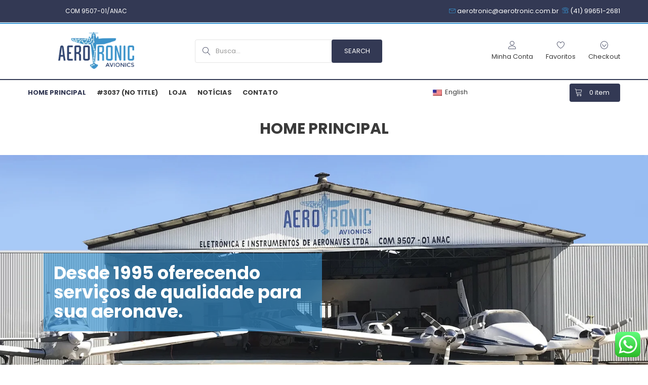

--- FILE ---
content_type: text/html; charset=UTF-8
request_url: https://aerotronic.com.br/en/
body_size: 37985
content:
<!DOCTYPE html>
<html lang="en-US">
<head>
<meta charset="UTF-8">
<meta name="viewport" content="width=device-width, initial-scale=1">
<link rel="profile" href="http://gmpg.org/xfn/11">
<link rel="pingback" href="https://aerotronic.com.br/xmlrpc.php">
				<script>document.documentElement.className = document.documentElement.className + ' yes-js js_active js'</script>
				<title>Aerotronic Avionics &#8211; Produtos Aeronáuticos e Manutenção</title>
<meta name='robots' content='max-image-preview:large' />
<link rel='dns-prefetch' href='//fonts.googleapis.com' />
<link rel="alternate" type="application/rss+xml" title="Aerotronic Avionics &raquo; Feed" href="https://aerotronic.com.br/en/feed/" />
<link rel="alternate" type="application/rss+xml" title="Aerotronic Avionics &raquo; Comments Feed" href="https://aerotronic.com.br/en/comments/feed/" />
<script type="text/javascript">
window._wpemojiSettings = {"baseUrl":"https:\/\/s.w.org\/images\/core\/emoji\/14.0.0\/72x72\/","ext":".png","svgUrl":"https:\/\/s.w.org\/images\/core\/emoji\/14.0.0\/svg\/","svgExt":".svg","source":{"concatemoji":"https:\/\/aerotronic.com.br\/wp-includes\/js\/wp-emoji-release.min.js"}};
/*! This file is auto-generated */
!function(i,n){var o,s,e;function c(e){try{var t={supportTests:e,timestamp:(new Date).valueOf()};sessionStorage.setItem(o,JSON.stringify(t))}catch(e){}}function p(e,t,n){e.clearRect(0,0,e.canvas.width,e.canvas.height),e.fillText(t,0,0);var t=new Uint32Array(e.getImageData(0,0,e.canvas.width,e.canvas.height).data),r=(e.clearRect(0,0,e.canvas.width,e.canvas.height),e.fillText(n,0,0),new Uint32Array(e.getImageData(0,0,e.canvas.width,e.canvas.height).data));return t.every(function(e,t){return e===r[t]})}function u(e,t,n){switch(t){case"flag":return n(e,"\ud83c\udff3\ufe0f\u200d\u26a7\ufe0f","\ud83c\udff3\ufe0f\u200b\u26a7\ufe0f")?!1:!n(e,"\ud83c\uddfa\ud83c\uddf3","\ud83c\uddfa\u200b\ud83c\uddf3")&&!n(e,"\ud83c\udff4\udb40\udc67\udb40\udc62\udb40\udc65\udb40\udc6e\udb40\udc67\udb40\udc7f","\ud83c\udff4\u200b\udb40\udc67\u200b\udb40\udc62\u200b\udb40\udc65\u200b\udb40\udc6e\u200b\udb40\udc67\u200b\udb40\udc7f");case"emoji":return!n(e,"\ud83e\udef1\ud83c\udffb\u200d\ud83e\udef2\ud83c\udfff","\ud83e\udef1\ud83c\udffb\u200b\ud83e\udef2\ud83c\udfff")}return!1}function f(e,t,n){var r="undefined"!=typeof WorkerGlobalScope&&self instanceof WorkerGlobalScope?new OffscreenCanvas(300,150):i.createElement("canvas"),a=r.getContext("2d",{willReadFrequently:!0}),o=(a.textBaseline="top",a.font="600 32px Arial",{});return e.forEach(function(e){o[e]=t(a,e,n)}),o}function t(e){var t=i.createElement("script");t.src=e,t.defer=!0,i.head.appendChild(t)}"undefined"!=typeof Promise&&(o="wpEmojiSettingsSupports",s=["flag","emoji"],n.supports={everything:!0,everythingExceptFlag:!0},e=new Promise(function(e){i.addEventListener("DOMContentLoaded",e,{once:!0})}),new Promise(function(t){var n=function(){try{var e=JSON.parse(sessionStorage.getItem(o));if("object"==typeof e&&"number"==typeof e.timestamp&&(new Date).valueOf()<e.timestamp+604800&&"object"==typeof e.supportTests)return e.supportTests}catch(e){}return null}();if(!n){if("undefined"!=typeof Worker&&"undefined"!=typeof OffscreenCanvas&&"undefined"!=typeof URL&&URL.createObjectURL&&"undefined"!=typeof Blob)try{var e="postMessage("+f.toString()+"("+[JSON.stringify(s),u.toString(),p.toString()].join(",")+"));",r=new Blob([e],{type:"text/javascript"}),a=new Worker(URL.createObjectURL(r),{name:"wpTestEmojiSupports"});return void(a.onmessage=function(e){c(n=e.data),a.terminate(),t(n)})}catch(e){}c(n=f(s,u,p))}t(n)}).then(function(e){for(var t in e)n.supports[t]=e[t],n.supports.everything=n.supports.everything&&n.supports[t],"flag"!==t&&(n.supports.everythingExceptFlag=n.supports.everythingExceptFlag&&n.supports[t]);n.supports.everythingExceptFlag=n.supports.everythingExceptFlag&&!n.supports.flag,n.DOMReady=!1,n.readyCallback=function(){n.DOMReady=!0}}).then(function(){return e}).then(function(){var e;n.supports.everything||(n.readyCallback(),(e=n.source||{}).concatemoji?t(e.concatemoji):e.wpemoji&&e.twemoji&&(t(e.twemoji),t(e.wpemoji)))}))}((window,document),window._wpemojiSettings);
</script>
<style type="text/css">
img.wp-smiley,
img.emoji {
	display: inline !important;
	border: none !important;
	box-shadow: none !important;
	height: 1em !important;
	width: 1em !important;
	margin: 0 0.07em !important;
	vertical-align: -0.1em !important;
	background: none !important;
	padding: 0 !important;
}
</style>
	
<link rel='stylesheet' id='wp-block-library-css' href='https://aerotronic.com.br/wp-includes/css/dist/block-library/style.min.css' type='text/css' media='all' />
<link rel='stylesheet' id='wc-block-vendors-style-css' href='https://aerotronic.com.br/wp-content/plugins/woocommerce/packages/woocommerce-blocks/build/vendors-style.css' type='text/css' media='all' />
<link rel='stylesheet' id='wc-block-style-css' href='https://aerotronic.com.br/wp-content/plugins/woocommerce/packages/woocommerce-blocks/build/style.css' type='text/css' media='all' />
<link rel='stylesheet' id='jquery-selectBox-css' href='https://aerotronic.com.br/wp-content/plugins/yith-woocommerce-wishlist/assets/css/jquery.selectBox.css' type='text/css' media='all' />
<link rel='stylesheet' id='yith-wcwl-font-awesome-css' href='https://aerotronic.com.br/wp-content/plugins/yith-woocommerce-wishlist/assets/css/font-awesome.css' type='text/css' media='all' />
<link rel='stylesheet' id='woocommerce_prettyPhoto_css-css' href='//aerotronic.com.br/wp-content/plugins/woocommerce/assets/css/prettyPhoto.css' type='text/css' media='all' />
<link rel='stylesheet' id='yith-wcwl-main-css' href='https://aerotronic.com.br/wp-content/plugins/yith-woocommerce-wishlist/assets/css/style.css' type='text/css' media='all' />
<style id='classic-theme-styles-inline-css' type='text/css'>
/*! This file is auto-generated */
.wp-block-button__link{color:#fff;background-color:#32373c;border-radius:9999px;box-shadow:none;text-decoration:none;padding:calc(.667em + 2px) calc(1.333em + 2px);font-size:1.125em}.wp-block-file__button{background:#32373c;color:#fff;text-decoration:none}
</style>
<style id='global-styles-inline-css' type='text/css'>
body{--wp--preset--color--black: #000000;--wp--preset--color--cyan-bluish-gray: #abb8c3;--wp--preset--color--white: #ffffff;--wp--preset--color--pale-pink: #f78da7;--wp--preset--color--vivid-red: #cf2e2e;--wp--preset--color--luminous-vivid-orange: #ff6900;--wp--preset--color--luminous-vivid-amber: #fcb900;--wp--preset--color--light-green-cyan: #7bdcb5;--wp--preset--color--vivid-green-cyan: #00d084;--wp--preset--color--pale-cyan-blue: #8ed1fc;--wp--preset--color--vivid-cyan-blue: #0693e3;--wp--preset--color--vivid-purple: #9b51e0;--wp--preset--gradient--vivid-cyan-blue-to-vivid-purple: linear-gradient(135deg,rgba(6,147,227,1) 0%,rgb(155,81,224) 100%);--wp--preset--gradient--light-green-cyan-to-vivid-green-cyan: linear-gradient(135deg,rgb(122,220,180) 0%,rgb(0,208,130) 100%);--wp--preset--gradient--luminous-vivid-amber-to-luminous-vivid-orange: linear-gradient(135deg,rgba(252,185,0,1) 0%,rgba(255,105,0,1) 100%);--wp--preset--gradient--luminous-vivid-orange-to-vivid-red: linear-gradient(135deg,rgba(255,105,0,1) 0%,rgb(207,46,46) 100%);--wp--preset--gradient--very-light-gray-to-cyan-bluish-gray: linear-gradient(135deg,rgb(238,238,238) 0%,rgb(169,184,195) 100%);--wp--preset--gradient--cool-to-warm-spectrum: linear-gradient(135deg,rgb(74,234,220) 0%,rgb(151,120,209) 20%,rgb(207,42,186) 40%,rgb(238,44,130) 60%,rgb(251,105,98) 80%,rgb(254,248,76) 100%);--wp--preset--gradient--blush-light-purple: linear-gradient(135deg,rgb(255,206,236) 0%,rgb(152,150,240) 100%);--wp--preset--gradient--blush-bordeaux: linear-gradient(135deg,rgb(254,205,165) 0%,rgb(254,45,45) 50%,rgb(107,0,62) 100%);--wp--preset--gradient--luminous-dusk: linear-gradient(135deg,rgb(255,203,112) 0%,rgb(199,81,192) 50%,rgb(65,88,208) 100%);--wp--preset--gradient--pale-ocean: linear-gradient(135deg,rgb(255,245,203) 0%,rgb(182,227,212) 50%,rgb(51,167,181) 100%);--wp--preset--gradient--electric-grass: linear-gradient(135deg,rgb(202,248,128) 0%,rgb(113,206,126) 100%);--wp--preset--gradient--midnight: linear-gradient(135deg,rgb(2,3,129) 0%,rgb(40,116,252) 100%);--wp--preset--font-size--small: 13px;--wp--preset--font-size--medium: 20px;--wp--preset--font-size--large: 36px;--wp--preset--font-size--x-large: 42px;--wp--preset--spacing--20: 0.44rem;--wp--preset--spacing--30: 0.67rem;--wp--preset--spacing--40: 1rem;--wp--preset--spacing--50: 1.5rem;--wp--preset--spacing--60: 2.25rem;--wp--preset--spacing--70: 3.38rem;--wp--preset--spacing--80: 5.06rem;--wp--preset--shadow--natural: 6px 6px 9px rgba(0, 0, 0, 0.2);--wp--preset--shadow--deep: 12px 12px 50px rgba(0, 0, 0, 0.4);--wp--preset--shadow--sharp: 6px 6px 0px rgba(0, 0, 0, 0.2);--wp--preset--shadow--outlined: 6px 6px 0px -3px rgba(255, 255, 255, 1), 6px 6px rgba(0, 0, 0, 1);--wp--preset--shadow--crisp: 6px 6px 0px rgba(0, 0, 0, 1);}:where(.is-layout-flex){gap: 0.5em;}:where(.is-layout-grid){gap: 0.5em;}body .is-layout-flow > .alignleft{float: left;margin-inline-start: 0;margin-inline-end: 2em;}body .is-layout-flow > .alignright{float: right;margin-inline-start: 2em;margin-inline-end: 0;}body .is-layout-flow > .aligncenter{margin-left: auto !important;margin-right: auto !important;}body .is-layout-constrained > .alignleft{float: left;margin-inline-start: 0;margin-inline-end: 2em;}body .is-layout-constrained > .alignright{float: right;margin-inline-start: 2em;margin-inline-end: 0;}body .is-layout-constrained > .aligncenter{margin-left: auto !important;margin-right: auto !important;}body .is-layout-constrained > :where(:not(.alignleft):not(.alignright):not(.alignfull)){max-width: var(--wp--style--global--content-size);margin-left: auto !important;margin-right: auto !important;}body .is-layout-constrained > .alignwide{max-width: var(--wp--style--global--wide-size);}body .is-layout-flex{display: flex;}body .is-layout-flex{flex-wrap: wrap;align-items: center;}body .is-layout-flex > *{margin: 0;}body .is-layout-grid{display: grid;}body .is-layout-grid > *{margin: 0;}:where(.wp-block-columns.is-layout-flex){gap: 2em;}:where(.wp-block-columns.is-layout-grid){gap: 2em;}:where(.wp-block-post-template.is-layout-flex){gap: 1.25em;}:where(.wp-block-post-template.is-layout-grid){gap: 1.25em;}.has-black-color{color: var(--wp--preset--color--black) !important;}.has-cyan-bluish-gray-color{color: var(--wp--preset--color--cyan-bluish-gray) !important;}.has-white-color{color: var(--wp--preset--color--white) !important;}.has-pale-pink-color{color: var(--wp--preset--color--pale-pink) !important;}.has-vivid-red-color{color: var(--wp--preset--color--vivid-red) !important;}.has-luminous-vivid-orange-color{color: var(--wp--preset--color--luminous-vivid-orange) !important;}.has-luminous-vivid-amber-color{color: var(--wp--preset--color--luminous-vivid-amber) !important;}.has-light-green-cyan-color{color: var(--wp--preset--color--light-green-cyan) !important;}.has-vivid-green-cyan-color{color: var(--wp--preset--color--vivid-green-cyan) !important;}.has-pale-cyan-blue-color{color: var(--wp--preset--color--pale-cyan-blue) !important;}.has-vivid-cyan-blue-color{color: var(--wp--preset--color--vivid-cyan-blue) !important;}.has-vivid-purple-color{color: var(--wp--preset--color--vivid-purple) !important;}.has-black-background-color{background-color: var(--wp--preset--color--black) !important;}.has-cyan-bluish-gray-background-color{background-color: var(--wp--preset--color--cyan-bluish-gray) !important;}.has-white-background-color{background-color: var(--wp--preset--color--white) !important;}.has-pale-pink-background-color{background-color: var(--wp--preset--color--pale-pink) !important;}.has-vivid-red-background-color{background-color: var(--wp--preset--color--vivid-red) !important;}.has-luminous-vivid-orange-background-color{background-color: var(--wp--preset--color--luminous-vivid-orange) !important;}.has-luminous-vivid-amber-background-color{background-color: var(--wp--preset--color--luminous-vivid-amber) !important;}.has-light-green-cyan-background-color{background-color: var(--wp--preset--color--light-green-cyan) !important;}.has-vivid-green-cyan-background-color{background-color: var(--wp--preset--color--vivid-green-cyan) !important;}.has-pale-cyan-blue-background-color{background-color: var(--wp--preset--color--pale-cyan-blue) !important;}.has-vivid-cyan-blue-background-color{background-color: var(--wp--preset--color--vivid-cyan-blue) !important;}.has-vivid-purple-background-color{background-color: var(--wp--preset--color--vivid-purple) !important;}.has-black-border-color{border-color: var(--wp--preset--color--black) !important;}.has-cyan-bluish-gray-border-color{border-color: var(--wp--preset--color--cyan-bluish-gray) !important;}.has-white-border-color{border-color: var(--wp--preset--color--white) !important;}.has-pale-pink-border-color{border-color: var(--wp--preset--color--pale-pink) !important;}.has-vivid-red-border-color{border-color: var(--wp--preset--color--vivid-red) !important;}.has-luminous-vivid-orange-border-color{border-color: var(--wp--preset--color--luminous-vivid-orange) !important;}.has-luminous-vivid-amber-border-color{border-color: var(--wp--preset--color--luminous-vivid-amber) !important;}.has-light-green-cyan-border-color{border-color: var(--wp--preset--color--light-green-cyan) !important;}.has-vivid-green-cyan-border-color{border-color: var(--wp--preset--color--vivid-green-cyan) !important;}.has-pale-cyan-blue-border-color{border-color: var(--wp--preset--color--pale-cyan-blue) !important;}.has-vivid-cyan-blue-border-color{border-color: var(--wp--preset--color--vivid-cyan-blue) !important;}.has-vivid-purple-border-color{border-color: var(--wp--preset--color--vivid-purple) !important;}.has-vivid-cyan-blue-to-vivid-purple-gradient-background{background: var(--wp--preset--gradient--vivid-cyan-blue-to-vivid-purple) !important;}.has-light-green-cyan-to-vivid-green-cyan-gradient-background{background: var(--wp--preset--gradient--light-green-cyan-to-vivid-green-cyan) !important;}.has-luminous-vivid-amber-to-luminous-vivid-orange-gradient-background{background: var(--wp--preset--gradient--luminous-vivid-amber-to-luminous-vivid-orange) !important;}.has-luminous-vivid-orange-to-vivid-red-gradient-background{background: var(--wp--preset--gradient--luminous-vivid-orange-to-vivid-red) !important;}.has-very-light-gray-to-cyan-bluish-gray-gradient-background{background: var(--wp--preset--gradient--very-light-gray-to-cyan-bluish-gray) !important;}.has-cool-to-warm-spectrum-gradient-background{background: var(--wp--preset--gradient--cool-to-warm-spectrum) !important;}.has-blush-light-purple-gradient-background{background: var(--wp--preset--gradient--blush-light-purple) !important;}.has-blush-bordeaux-gradient-background{background: var(--wp--preset--gradient--blush-bordeaux) !important;}.has-luminous-dusk-gradient-background{background: var(--wp--preset--gradient--luminous-dusk) !important;}.has-pale-ocean-gradient-background{background: var(--wp--preset--gradient--pale-ocean) !important;}.has-electric-grass-gradient-background{background: var(--wp--preset--gradient--electric-grass) !important;}.has-midnight-gradient-background{background: var(--wp--preset--gradient--midnight) !important;}.has-small-font-size{font-size: var(--wp--preset--font-size--small) !important;}.has-medium-font-size{font-size: var(--wp--preset--font-size--medium) !important;}.has-large-font-size{font-size: var(--wp--preset--font-size--large) !important;}.has-x-large-font-size{font-size: var(--wp--preset--font-size--x-large) !important;}
.wp-block-navigation a:where(:not(.wp-element-button)){color: inherit;}
:where(.wp-block-post-template.is-layout-flex){gap: 1.25em;}:where(.wp-block-post-template.is-layout-grid){gap: 1.25em;}
:where(.wp-block-columns.is-layout-flex){gap: 2em;}:where(.wp-block-columns.is-layout-grid){gap: 2em;}
.wp-block-pullquote{font-size: 1.5em;line-height: 1.6;}
</style>
<link rel='stylesheet' id='contact-form-7-css' href='https://aerotronic.com.br/wp-content/plugins/contact-form-7/includes/css/styles.css' type='text/css' media='all' />
<link rel='stylesheet' id='pwb-styles-frontend-css' href='https://aerotronic.com.br/wp-content/plugins/perfect-woocommerce-brands/assets/css/styles-frontend.min.css' type='text/css' media='all' />
<link rel='stylesheet' id='woocommerce-layout-css' href='https://aerotronic.com.br/wp-content/plugins/woocommerce/assets/css/woocommerce-layout.css' type='text/css' media='all' />
<link rel='stylesheet' id='woocommerce-smallscreen-css' href='https://aerotronic.com.br/wp-content/plugins/woocommerce/assets/css/woocommerce-smallscreen.css' type='text/css' media='only screen and (max-width: 768px)' />
<link rel='stylesheet' id='woocommerce-general-css' href='https://aerotronic.com.br/wp-content/plugins/woocommerce/assets/css/woocommerce.css' type='text/css' media='all' />
<style id='woocommerce-inline-inline-css' type='text/css'>
.woocommerce form .form-row .required { visibility: visible; }
</style>
<link rel='stylesheet' id='wpm-main-css' href='//aerotronic.com.br/wp-content/plugins/wp-multilang/assets/styles/main.min.css' type='text/css' media='all' />
<link rel='stylesheet' id='ppress-frontend-css' href='https://aerotronic.com.br/wp-content/plugins/wp-user-avatar/assets/css/frontend.min.css' type='text/css' media='all' />
<link rel='stylesheet' id='ppress-flatpickr-css' href='https://aerotronic.com.br/wp-content/plugins/wp-user-avatar/assets/flatpickr/flatpickr.min.css' type='text/css' media='all' />
<link rel='stylesheet' id='ppress-select2-css' href='https://aerotronic.com.br/wp-content/plugins/wp-user-avatar/assets/select2/select2.min.css' type='text/css' media='all' />
<link rel='stylesheet' id='jquery-colorbox-css' href='https://aerotronic.com.br/wp-content/plugins/yith-woocommerce-compare/assets/css/colorbox.css' type='text/css' media='all' />
<link rel='stylesheet' id='poppins-css' href='https://fonts.googleapis.com/css?family=Poppins%3A400%2C700%2C300%2C500&#038;ver=6.3' type='text/css' media='all' />
<link rel='stylesheet' id='bootstrap-css' href='https://aerotronic.com.br/wp-content/themes/aerotronic/assets/css/lib/bootstrap.min.css' type='text/css' media='all' />
<link rel='stylesheet' id='font-awesome-css' href='https://aerotronic.com.br/wp-content/plugins/js_composer/assets/lib/bower/font-awesome/css/font-awesome.min.css' type='text/css' media='all' />
<style id='font-awesome-inline-css' type='text/css'>
[data-font="FontAwesome"]:before {font-family: 'FontAwesome' !important;content: attr(data-icon) !important;speak: none !important;font-weight: normal !important;font-variant: normal !important;text-transform: none !important;line-height: 1 !important;font-style: normal !important;-webkit-font-smoothing: antialiased !important;-moz-osx-font-smoothing: grayscale !important;}
</style>
<link rel='stylesheet' id='font-linearicons-css' href='https://aerotronic.com.br/wp-content/themes/aerotronic/assets/css/lib/font-linearicons.css' type='text/css' media='all' />
<link rel='stylesheet' id='bootstrap-theme-css' href='https://aerotronic.com.br/wp-content/themes/aerotronic/assets/css/lib/bootstrap-theme.css' type='text/css' media='all' />
<link rel='stylesheet' id='jquery-fancybox-css' href='https://aerotronic.com.br/wp-content/themes/aerotronic/assets/css/lib/jquery.fancybox.css' type='text/css' media='all' />
<link rel='stylesheet' id='jquery-ui-css' href='https://aerotronic.com.br/wp-content/themes/aerotronic/assets/css/lib/jquery-ui.css' type='text/css' media='all' />
<link rel='stylesheet' id='owl-carousel-css' href='https://aerotronic.com.br/wp-content/themes/aerotronic/assets/css/lib/owl.carousel.css' type='text/css' media='all' />
<link rel='stylesheet' id='owl-transitions-css' href='https://aerotronic.com.br/wp-content/themes/aerotronic/assets/css/lib/owl.transitions.css' type='text/css' media='all' />
<link rel='stylesheet' id='owl-theme-css' href='https://aerotronic.com.br/wp-content/themes/aerotronic/assets/css/lib/owl.theme.css' type='text/css' media='all' />
<link rel='stylesheet' id='video-js-css' href='https://aerotronic.com.br/wp-content/themes/aerotronic/assets/css/lib/video-js.css' type='text/css' media='all' />
<link rel='stylesheet' id='flexslider-css' href='https://aerotronic.com.br/wp-content/plugins/js_composer/assets/lib/bower/flexslider/flexslider.min.css' type='text/css' media='all' />
<link rel='stylesheet' id='sv-theme-unitest-css' href='https://aerotronic.com.br/wp-content/themes/aerotronic/assets/css/theme-unitest.css' type='text/css' media='all' />
<link rel='stylesheet' id='sv-theme-css' href='https://aerotronic.com.br/wp-content/themes/aerotronic/assets/css/lib/theme.css' type='text/css' media='all' />
<link rel='stylesheet' id='sv-browser-css' href='https://aerotronic.com.br/wp-content/themes/aerotronic/assets/css/lib/browser.css' type='text/css' media='all' />
<link rel='stylesheet' id='sv-theme-style-css' href='https://aerotronic.com.br/wp-content/themes/aerotronic/assets/css/custom-style.css' type='text/css' media='all' />
<link rel='stylesheet' id='sv-responsive-css' href='https://aerotronic.com.br/wp-content/themes/aerotronic/assets/css/lib/responsive.css' type='text/css' media='all' />
<link rel='stylesheet' id='sv-responsive-fix-css' href='https://aerotronic.com.br/wp-content/themes/aerotronic/assets/css/lib/responsive-fix.css' type='text/css' media='all' />
<link rel='stylesheet' id='sv-theme-default-css' href='https://aerotronic.com.br/wp-content/themes/aerotronic/style.css' type='text/css' media='all' />
<link rel='stylesheet' id='styleFront-css' href='https://aerotronic.com.br/wp-content/themes/aerotronic/aerotronic/css/style.css' type='text/css' media='all' />
<link rel='stylesheet' id='js_composer_front-css' href='https://aerotronic.com.br/wp-content/plugins/js_composer/assets/css/js_composer.min.css' type='text/css' media='all' />
<script type="text/template" id="tmpl-variation-template">
	<div class="woocommerce-variation-description">{{{ data.variation.variation_description }}}</div>
	<div class="woocommerce-variation-price">{{{ data.variation.price_html }}}</div>
	<div class="woocommerce-variation-availability">{{{ data.variation.availability_html }}}</div>
</script>
<script type="text/template" id="tmpl-unavailable-variation-template">
	<p>Sorry, this product is unavailable. Please choose a different combination.</p>
</script>
<script type="text/javascript">
            window._nslDOMReady = function (callback) {
                if ( document.readyState === "complete" || document.readyState === "interactive" ) {
                    callback();
                } else {
                    document.addEventListener( "DOMContentLoaded", callback );
                }
            };
            </script><script type='text/javascript' src='https://aerotronic.com.br/wp-includes/js/jquery/jquery.min.js' id='jquery-core-js'></script>
<script type='text/javascript' src='https://aerotronic.com.br/wp-includes/js/jquery/jquery-migrate.min.js' id='jquery-migrate-js'></script>
<script type='text/javascript' src='https://aerotronic.com.br/wp-content/plugins/woocommerce/assets/js/jquery-blockui/jquery.blockUI.min.js' id='jquery-blockui-js'></script>
<script type='text/javascript' id='wc-add-to-cart-js-extra'>
/* <![CDATA[ */
var wc_add_to_cart_params = {"ajax_url":"\/wp-admin\/admin-ajax.php","wc_ajax_url":"\/en\/?wc-ajax=%%endpoint%%","i18n_view_cart":"View cart","cart_url":"https:\/\/aerotronic.com.br\/en\/carrinho\/","is_cart":"","cart_redirect_after_add":"no"};
/* ]]> */
</script>
<script type='text/javascript' src='https://aerotronic.com.br/wp-content/plugins/woocommerce/assets/js/frontend/add-to-cart.min.js' id='wc-add-to-cart-js'></script>
<script type='text/javascript' src='https://aerotronic.com.br/wp-content/plugins/wp-user-avatar/assets/flatpickr/flatpickr.min.js' id='ppress-flatpickr-js'></script>
<script type='text/javascript' src='https://aerotronic.com.br/wp-content/plugins/wp-user-avatar/assets/select2/select2.min.js' id='ppress-select2-js'></script>
<script type='text/javascript' src='https://aerotronic.com.br/wp-content/plugins/js_composer/assets/js/vendors/woocommerce-add-to-cart.js' id='vc_woocommerce-add-to-cart-js-js'></script>
<link rel="https://api.w.org/" href="https://aerotronic.com.br/en/wp-json/" /><link rel="alternate" type="application/json" href="https://aerotronic.com.br/en/wp-json/wp/v2/pages/420" /><link rel="EditURI" type="application/rsd+xml" title="RSD" href="https://aerotronic.com.br/xmlrpc.php?rsd" />
<meta name="generator" content="WordPress 6.3" />
<meta name="generator" content="WooCommerce 5.5.1" />
<link rel="canonical" href="https://aerotronic.com.br/en/" />
<link rel='shortlink' href='https://aerotronic.com.br/en/' />
<link rel="alternate" type="application/json+oembed" href="https://aerotronic.com.br/en/wp-json/oembed/1.0/embed?url=https%3A%2F%2Faerotronic.com.br%2Fen%2F" />
<link rel="alternate" type="text/xml+oembed" href="https://aerotronic.com.br/en/wp-json/oembed/1.0/embed?url=https%3A%2F%2Faerotronic.com.br%2Fen%2F&#038;format=xml" />
<link rel="alternate" hreflang="en-us" href="https://aerotronic.com.br/en/"/>
<link rel="alternate" hreflang="x-default" href="https://aerotronic.com.br"/>
<link rel="alternate" hreflang="pt-br" href="https://aerotronic.com.br"/>
	<noscript><style>.woocommerce-product-gallery{ opacity: 1 !important; }</style></noscript>
	<style type="text/css">.recentcomments a{display:inline !important;padding:0 !important;margin:0 !important;}</style><meta name="generator" content="Powered by WPBakery Page Builder - drag and drop page builder for WordPress."/>
<!--[if lte IE 9]><link rel="stylesheet" type="text/css" href="https://aerotronic.com.br/wp-content/plugins/js_composer/assets/css/vc_lte_ie9.min.css" media="screen"><![endif]--><link rel="icon" href="https://aerotronic.com.br/wp-content/uploads/2019/04/favicon-32x32.png" sizes="32x32" />
<link rel="icon" href="https://aerotronic.com.br/wp-content/uploads/2019/04/favicon.png" sizes="192x192" />
<link rel="apple-touch-icon" href="https://aerotronic.com.br/wp-content/uploads/2019/04/favicon.png" />
<meta name="msapplication-TileImage" content="https://aerotronic.com.br/wp-content/uploads/2019/04/favicon.png" />

            <style id="sv_cutom_css">
                a:hover,.mini-cart-icon,.main-nav > ul li.current-menu-item > a, .main-nav > ul li.current-menu-ancestor > a,
    .search-form::after,.main-nav > ul > li:hover > a,.sidebar-mega-menu a:hover,.product-title > a:hover,
    .product_list_widget .amount, .product-price span,.item-category-home:hover h3 a,.item-home-bestsell .product-extra-link a.addcart-link,
    .staff-info h3 a,.news-info li a.more:hover,.list-download a:hover,.review-content > h3 a,.review-content > p::before,
    .review-content > p::after,.footer-box .readmore,.footer-box a:hover,.social-footer > a:hover,.copyright > a,
    .footer-menu a:hover,.item-home-bestsell .product-extra-link a:hover,.top-nav a:hover,.language-link:hover,.currency-link:hover,
    .mega-menu-v2 .sidebar-mega-menu a:hover,.item-banner .banner-info label,.mini-cart-price,.mini-cart-title > a:hover,.sub-menu > li:hover > a,
    .mega-menu-v2 .shopnow:hover,.price-cart-top,.language-cart2 .language-link:hover, .language-cart2 .currency-link:hover, .top-nav.top-nav2 a:hover,
    .language-cart2 .language-link:hover, .language-cart2 .currency-link:hover, .top-nav.top-nav2 a:hover,
    .item-box-filter li a.active, .bestsell-tab2 li a.active,.adv-info3 .readmore:hover,.bestsale-filter .toggle-filter:hover,
    .item-full-collect:hover .product-title a,.product-price > strong,.product-saleoff > strong,
    .product-extra-link.style2 a:hover,.post-info-total > li:last-child a,.post-title > a:hover,
    .mini-cart3 .price-cart-top span,.item-from-blog3 .post-title > a:hover,.post-blog-info3 a:hover,
    .footer3 .title-footer span,.footer3 .footer-box .readmore,.footer3 .footer-box a:hover,
    .product-item4:hover .product-title a,.mini-cart4 .price-cart-top span,.header-intro .lnr,
    .top-info4 li .lnr,.main-nav.main-nav4 > ul > li:hover > a,.tab-cat-header4 li.active a,
    .footer3 .footer-menu a:hover,.special-intro-info > h3,.item-special-product .product-title > a,
    .product-detail-extra-link a:hover,.share-social-product:hover .share-link,.header-link6 > a .lnr,
    .main-nav.main-nav6 > ul > li:hover > a,.item-product6 .qickview-link,
    .item-product6:hover .product-title a, .item-product6:hover .product-add-cart .addcart-link,
    .inner-cat-content .cat-title a:hover,.inner-cat-content .product-title a:hover,.news-info h3 a:hover,
    .main-nav-hover .icon-menu-hover,.main-nav.main-nav7 .icon-main-nav7:hover, .main-nav.main-nav7 .close-main-nav7:hover,
    .box-search-hover .icon-search-hover,.profile-box7 .profile-link,.main-nav.main-nav7 > ul > li:hover > a,
    .item-product7 .qickview-link,.blog-info-extra a .lnr,.blog-info-extra a:hover,
    .directnav-slider.banner-slider7 .owl-theme .owl-controls .owl-buttons div:hover,
    .main-nav.main-nav8 > ul > li:hover > a,.item-product11 .product-extra-link a:hover,
    .item-cat-brow:hover .cat-brow-info h3 a,.product-type-slider .owl-theme .owl-controls .owl-buttons div:hover,
    .general-setting .btn-setting:hover,.slider-home11 .owl-theme .owl-controls .owl-buttons div:hover,
    .main-nav.main-nav12 > ul > li:hover > a,.search-form.search-form12::after,.item-product12 .quickview-link,
    .post-info-total > li a:hover,.widget ul li a:hover,.post-medium-item .post-info-total > li a:hover, .post-medium-item .post-info-total > li:last-child a,
    .readmore-comment-post a:hover,.readmore-comment-post a:hover,.post-date a:hover,.unorder-list li a:hover,
    .single-post-control a:hover,.reply-comment-link:hover,.post-date-author > li a:hover,.about-menu a:hover,
    .item-contact-info a:hover,.item-contact-info a:hover,.about-full-protec .new-user-guide:hover,.item-contact-info .contact-icon:hover .before,
    .widget_price_filter .price_label span,.detail-gallery .bx-controls-direction a:hover,.title-tab-detail li.active a, .title-tab-detail li:hover a,
    .latest-product-detail .owl-theme .owl-controls .owl-buttons div:hover,.item-box-filter a:hover,.banner-slider6 .flex-direction-nav a:hover,
    .news-info a.readmore:hover,.widget_product_categories ul li.current-cat > a,.widget_product_categories li.cat-parent.current-cat-parent > a
    {color:#333954}
.product_list_widget del .amount::after, .product-price del span::after,.item-special-adv.style1,
    .title-tab-home > ul > li.active a, .title-tab-home > ul > li:hover > a,.item-home-bestsell .product-extra-link a::after,
    .list-brand > ul::after,.all-staff,.title-tab-home > ul > li.active a, .title-tab-home > ul > li:hover > a,
    .list-download a:hover::before,.customer-thumb > a.active::before,.newsletter-form input[type="submit"]:hover,
    .staff-social a:hover,.product-more-link a:hover,.item-special-adv.style1::before,
    .directnav-slider:hover .owl-theme .owl-controls .owl-buttons div:hover,.mini-cart-button a:hover,
    .main-nav.main-nav2 > ul > li > a::before,.mini-cart-box.mini-cart2 .mini-cart-number,.btn-eye,
    .banner-home2 .owl-theme .owl-controls .owl-buttons div:hover,.cat-mask-icon,.adv-info3 .btn-eye:hover,
    .adv-info3 .btn-eye.black-eye:hover,.nec-why-ifo .btn-eye:hover,.title-deal-day,.dealday-countdown .time_circles > div,
    .product-extra-link.style2 a.addcart-link:hover,.post-format-date .post-date,.main-header3,
    .title-tab-home > ul li a.active,.list-instagram a::after,.main-header4,.category-dropdown:hover .category-dropdown-link,
    .btn-eye.btn-eye4:hover,.product-item4 .product-more-link4 a:hover,.smart-search,
    .bestlase-slider4 .owl-theme .owl-controls .owl-buttons div:hover,.video-best-info::before,
    .top-save-accor h2 span,.footer3 .newsletter-form input[type="submit"]:hover,.tab-cat-slider4 .owl-theme .owl-controls .owl-buttons div:hover,
    .list-category-toggle,.banner-slider5 .owl-theme .owl-controls .owl-page.active span,
    .special-intro-info > p::before,.special-product-gallery .gallery-slider::before,
    .search-form.search-form6 input[type="submit"],.mini-cart6 .mini-cart-link,.main-nav.main-nav6 > ul > li:hover > a::before,
    .title-box6 > h2::after,.item-product6:hover .qickview-link:hover,.intro-featured6 .btn-eye:hover,
    .item-pop-cat6:hover .btn-eye,.item-pop-cat6 .product-price span::after,.btn-eye.eye-white:hover,
    .product-slider7 .owl-theme .owl-controls .owl-buttons div:hover,.btn-eye.btn-black:hover,
    .product-slider8 .owl-theme .owl-controls .owl-buttons div:hover,.banner-slider9 .owl-controls,
    .about-slider .owl-buttons,.about-box,.product-tab-title9 > ul li.active a,.main-nav.main-nav10,
    .item-parralax,.item-product11 .product-thumb .btn-eye:hover,.item-product-type .quickview-link:hover,
    .mini-cart12 .mini-cart-header,.inner-banner-info12 > h2,.product-tab-title12 a:hover, .product-tab-title12 li.active a,
    .banner-slider12 .owl-theme .owl-controls .owl-page.active span, .banner-slider12 .owl-theme .owl-controls .owl-page span:hover,
    .item-product12 .product-price,.product-tab-slider12 .owl-theme .owl-controls .owl-buttons div:hover,
    .item-product12 .quickview-link:hover,.wd-adv-info .shopnow:hover,.main-content-single .block-quote::before,
    .single-post-social > a:hover,.single-related-post-slider .owl-theme .owl-controls .owl-buttons div:hover,
    .form-contact input[type="submit"]:hover,.about-menu a::after,.about-full-protec span,.woocommerce .widget_price_filter .price_slider_amount .button:hover,
    .btn-filter:hover, .woocommerce #payment #place_order:hover, .woocommerce-page #payment #place_order:hover, .woocommerce-cart .wc-proceed-to-checkout a.checkout-button:hover, .woocommerce #respond input#submit:hover, .woocommerce a.button:hover, .woocommerce button.button:hover, .woocommerce input.button:hover, .woocommerce div.product form.cart .button:hover,
    .gallery-control a:hover,.list-view .quick-link:hover,.item-box-filter.box-tags-filter a:hover,
    .footer3 .social-footer > a:hover,.loadmore-item > a:hover,.search-form.search-form3,.main-nav.main-nav3 > ul > li.current-menu-item > a, .main-nav.main-nav3 > ul > li.current-menu-ancestor > a,
    .special-product-gallery .gallery-control a::after
    {background-color:#333954}
.list-instagram a::after,.item-special-adv.style1::before{opacity:0.5}.title-tab-home > ul > li.active a, .title-tab-home > ul > li:hover > a,.content-deal-countdown .time_circles > div::after,
    .title-tab-home > ul > li.active a, .title-tab-home > ul > li:hover > a,.news-info li a.more:hover,
    .list-download a:hover::before,.customer-thumb > a.active,.item-full-collect .product-thumb > a::before,
    .item-full-collect .product-thumb > a::after,.title-tab-home > ul li a.active,.content-category-dropdown > ul,
    .content-category-dropdown > ul > li.has-cat-mega .cat-mega-menu,.btn-eye.btn-eye4:hover,
    .special-product-info,header6,.btn-eye.eye-white:hover,.item-product10 .product-info,
    .extra-link10 a:hover,.load-more10:hover,.single-post-social > a:hover,.title-tab-detail.style4 li.active a,
    .banner-slider6 .banner-control .flexslider .flex-active-slide a::before,.news-info a.readmore:hover
    {border-color: #333954}
.customer-thumb > a.active
    {box-shadow: 0 0 0 2px #333954}
nav>li>a{}
            </style>

            
		<style type="text/css" id="wp-custom-css">
			.item-adv8 .adv-info h2 {
padding: 5px;	
    background-color: #333954c9;
}

.item-adv8 .adv-info p {
    background-color: #333954c9;
		font-size: 12pt;
			padding: 15px;	
}

.banner-info-content.style2 > h3 {
    font-size: 35px;
	  font-weight: medium;
    margin: 58px 0px 0 30px;
    background-color: #3693d1a6;
		padding: 0 0px 0 10px;
}

.product-price{
	display:none;
}
.product-detail-extra-link{
	display:none;
}
.woocommerce div.product{
	display:none;
}
.sidebar-widget .widget .woocommerce, .widget_shopping_cart {
		display:none;
}
.sidebar-widget .widget .woocommerce, .widget_price_filter {
		display:none;
}
.product-quick-view .quickview-link .btn-eye, .btn-black {
		display:none;
}		</style>
		<style type="text/css" data-type="vc_shortcodes-custom-css">.vc_custom_1572895244749{padding-top: 30px !important;background-color: #292839 !important;}.vc_custom_1575369936793{padding-bottom: 140px !important;background-image: url(http://aerotronic.com.br/wp-content/uploads/2019/10/bg-sarasota.jpg?id=3227) !important;}.vc_custom_1570055132285{background-image: url(http://aerotronic.com.br/wp-content/uploads/2019/10/bg-logos.jpg?id=3233) !important;}.vc_custom_1564340241709{background-color: #f4f4f4 !important;}.vc_custom_1589985327887{margin-bottom: 0px !important;}.vc_custom_1575369869414{margin-bottom: 0px !important;}.vc_custom_1570210779029{padding-top: 80px !important;padding-right: 20px !important;padding-bottom: 100px !important;padding-left: 70px !important;}.vc_custom_1570210693700{margin-bottom: 0px !important;}</style><noscript><style type="text/css"> .wpb_animate_when_almost_visible { opacity: 1; }</style></noscript></head>
<body class="home page-template-default page page-id-420 theme-aerotronic woocommerce-no-js language-en menu-fixed-enable theme-ver-1.9 wpb-js-composer js-comp-ver-5.7 vc_responsive">
	<div class="wrap">
	            <div id="header" class="header-visual">
            <div class="container">
                <div id="divContato" data-vc-full-width="true" data-vc-full-width-init="false" class="vc_row wpb_row vc_custom_1570043201307 vc_row-has-fill"><div class="wpb_column column_container col-sm-3"><div class="vc_column-inner vc_custom_1569327649509"><div class="wpb_wrapper">
	<div class="wpb_text_column wpb_content_element " >
		<div class="wpb_wrapper">
			<p style="font-size: 12px; font-weight: 400; text-align: center; color: #fff;">COM 9507-01/ANAC</p>

		</div>
	</div>
</div></div></div><div class="text-left wpb_column column_container col-sm-9"><div class="vc_column-inner vc_custom_1565046545571"><div class="wpb_wrapper">
	<div class="wpb_text_column wpb_content_element " >
		<div class="wpb_wrapper">
			<p style="text-align: right;"><a href="mailto:aerotronic@aerotronic.com.br"><span class="lnr lnr-envelope" style="color: #3693d1;"><span class="hidden">icon</span></span><span class="txtIcon" style="color: #fff;"> aerotronic@aerotronic.com.br</span></a>  <a href="https://api.whatsapp.com/send?phone=+5541996512681" target="_blank" rel="noopener noreferrer"><span class="lnr lnr-phone" style="color: #3693d1;"><span class="hidden">icon</span></span><span class="txtIcon" style="color: #fff;"> (41) 99651-2681</span></a></p>

		</div>
	</div>
</div></div></div></div><div class="vc_row-full-width vc_clearfix"></div><div data-vc-full-width="true" data-vc-full-width-init="false" data-vc-stretch-content="true" class="vc_row wpb_row divBorda vc_row-no-padding"><div class="wpb_column column_container col-sm-12"><div class="vc_column-inner"><div class="wpb_wrapper"></div></div></div></div><div class="vc_row-full-width vc_clearfix"></div><div class="vc_row wpb_row main-header6"><div class="divLogo wpb_column column_container col-sm-3"><div class="vc_column-inner"><div class="wpb_wrapper"><a class="logo" href="https://aerotronic.com.br/en"><img src="https://aerotronic.com.br/wp-content/uploads/2020/05/Logo_final.png" alt="logo"></a></div></div></div><div class="col-md-4 wpb_column column_container col-sm-5"><div class="vc_column-inner"><div class="wpb_wrapper">                <form class="search-form search-form6" action="https://aerotronic.com.br/en/">
                    <input type="text" name="s" value="Busca..." onfocus="if (this.value==this.defaultValue) this.value = ''" onblur="if (this.value=='') this.value = this.defaultValue">
                    <input type="hidden" name="post_type" value="product" />
                    <input type="submit" value="Search" />
                </form>
                
	<div class="wpb_raw_code wpb_content_element wpb_raw_html divIdiomasMobile" >
		<div class="wpb_wrapper">
			<div style="text-align: right;" class="hidden-md hidden-sm hidden-lg"><ul class="wpm-language-switcher switcher-dropdown">
	<li class="item-language-main item-language-en">
				<span>
											<img src="https://aerotronic.com.br/wp-content/plugins/wp-multilang/flags/us.png" alt="English">
																<span>English</span>
									</span>
		<ul class="language-dropdown">
							<li class="item-language-pt">
					<a href="https://aerotronic.com.br" data-lang="pt">
													<img src="https://aerotronic.com.br/wp-content/plugins/wp-multilang/flags/br.png" alt="Português">
																			<span>Português</span>
											</a>
				</li>
					</ul>
	</li>
</ul>
</div>
		</div>
	</div>
</div></div></div><div class="col-md-5 wpb_column column_container col-sm-4"><div class="vc_column-inner"><div class="wpb_wrapper">
	<div class="wpb_text_column wpb_content_element  vc_custom_1574872399670" >
		<div class="wpb_wrapper">
			<div class="header-link6"><a href="./minha-conta/"><span class="lnr lnr-user"><span class="hidden">icon</span></span><span class="txtIcon">Minha Conta</span></a><a href="./favoritos/"><span class="lnr lnr-heart"><span class="hidden">icon</span></span><span class="txtIcon">Favoritos</span></a><a href="./checkout"><span class="lnr lnr-chevron-down-circle"><span class="hidden">icon</span></span><span class="txtIcon">Checkout</span></a></div>

		</div>
	</div>
</div></div></div></div><div data-vc-full-width="true" data-vc-full-width-init="false" class="vc_row wpb_row header6 vc_custom_1564408217761 vc_row-has-fill"><div class="wpb_column column_container col-sm-8"><div class="vc_column-inner"><div class="wpb_wrapper"><nav class="main-nav main-nav6"><ul id="menu-principal" class="main-menu"><li id="nav-menu-item-2862" class="main-menu-item  menu-item-even menu-item-depth-0 menu-item menu-item-type-post_type menu-item-object-page menu-item-home current-menu-item page_item page-item-420 current_page_item"><a href="https://aerotronic.com.br/en/" class="menu-link main-menu-link">Home Principal</a></li>
<li id="nav-menu-item-3037" class="main-menu-item  menu-item-even menu-item-depth-0 menu-item menu-item-type-custom menu-item-object-custom menu-item-has-children"><a href="#" class="menu-link main-menu-link">#3037 (no title)</a>
<ul class="sub-menu menu-odd  menu-depth-1">
	<li id="nav-menu-item-2819" class="sub-menu-item  menu-item-odd menu-item-depth-1 menu-item menu-item-type-post_type menu-item-object-page"><a href="https://aerotronic.com.br/en/aerotronic-avionics/" class="menu-link sub-menu-link">Aerotronic Avionics</a></li>
	<li id="nav-menu-item-3056" class="sub-menu-item  menu-item-odd menu-item-depth-1 menu-item menu-item-type-post_type menu-item-object-page"><a href="https://aerotronic.com.br/en/servicos/" class="menu-link sub-menu-link">Serviços</a></li>
	<li id="nav-menu-item-3038" class="sub-menu-item  menu-item-odd menu-item-depth-1 menu-item menu-item-type-post_type menu-item-object-page"><a href="https://aerotronic.com.br/en/termos-de-uso-condicoes-e-garantias/" class="menu-link sub-menu-link">Termos de uso Condições e Garantias</a></li>
	<li id="nav-menu-item-3039" class="sub-menu-item  menu-item-odd menu-item-depth-1 menu-item menu-item-type-post_type menu-item-object-page"><a href="https://aerotronic.com.br/en/politica-de-privacidade/" class="menu-link sub-menu-link">Política de privacidade</a></li>
</ul>
</li>
<li id="nav-menu-item-2822" class="main-menu-item  menu-item-even menu-item-depth-0 menu-item menu-item-type-post_type menu-item-object-page"><a href="https://aerotronic.com.br/en/loja/" class="menu-link main-menu-link">Loja</a></li>
<li id="nav-menu-item-2818" class="main-menu-item  menu-item-even menu-item-depth-0 menu-item menu-item-type-post_type menu-item-object-page"><a href="https://aerotronic.com.br/en/noticias/" class="menu-link main-menu-link">Notícias</a></li>
<li id="nav-menu-item-2821" class="main-menu-item  menu-item-even menu-item-depth-0 menu-item menu-item-type-post_type menu-item-object-page"><a href="https://aerotronic.com.br/en/contato/" class="menu-link main-menu-link">Contato</a></li>
</ul><a href="#" class="toggle-mobile-menu"><span>Menu</span></a></nav></div></div></div><div class="wpb_column column_container col-sm-4"><div class="vc_column-inner"><div class="wpb_wrapper"><div class="vc_row wpb_row vc_inner"><div class="divIdiomas hidden-xs wpb_column column_container col-sm-6"><div class="vc_column-inner"><div class="wpb_wrapper">
	<div class="wpb_raw_code wpb_content_element wpb_raw_html" >
		<div class="wpb_wrapper">
			<ul class="wpm-language-switcher switcher-dropdown">
	<li class="item-language-main item-language-en">
				<span>
											<img src="https://aerotronic.com.br/wp-content/plugins/wp-multilang/flags/us.png" alt="English">
																<span>English</span>
									</span>
		<ul class="language-dropdown">
							<li class="item-language-pt">
					<a href="https://aerotronic.com.br" data-lang="pt">
													<img src="https://aerotronic.com.br/wp-content/plugins/wp-multilang/flags/br.png" alt="Português">
																			<span>Português</span>
											</a>
				</li>
					</ul>
	</li>
</ul>

		</div>
	</div>
</div></div></div><div class="wpb_column column_container col-sm-6"><div class="vc_column-inner"><div class="wpb_wrapper"><div class="mini-cart-box mini-cart mini-cart6">
                                <a class="mini-cart-link" href="https://aerotronic.com.br/en/carrinho/">
                                                <span class="mini-cart-icon"><span class="lnr lnr-cart"></span></span>
                                                <span class="mini-cart-number"><span class="cart-item-count">0</span> item</span>
                                            </a>
                                <div class="mini-cart-content content-mini-cart">
                                    <h2 class="mini-cart-items"><span class="cart-item-count">0</span> Items</h2>
                                    <div class="mini-cart-main-content"></div>                   
                                    <input id="num-decimal" type="hidden" value="2">
                                    <input id="currency" type="hidden" value=".BRL">
                                </div>
                            </div></div></div></div></div></div></div></div></div><div class="vc_row-full-width vc_clearfix"></div>
            </div>
        </div>
        
        <div id="main-content" class="main-wrapper page-default content-shop">
        <div class="container">
            <div class="row">
                                <div class="col-md-12">
                                            	<article id="post-420" class="post-420 page type-page status-publish hentry">
								<div class="entry-content">
                                                                            <h2 class="title-shop-page">Home Principal</h2>
                                    									<div data-vc-full-width="true" data-vc-full-width-init="false" data-vc-stretch-content="true" class="vc_row wpb_row hidden-xs vc_row-no-padding vc_row-o-content-middle vc_row-flex"><div class="wpb_column column_container col-sm-12"><div class="vc_column-inner"><div class="wpb_wrapper"><div class="banner-slider banner-slider7 directnav-slider"><div class="wrap-item sv-slider " data-item="1" data-speed="4000" data-itemres="" data-animation="fade" data-nav="banner-slider7 directnav-slider"><div class="item-banner3">
                                    <div class="banner-thumb">
                                        <a href="http://www.aerotronic.com.br/aerotronic-avionics/"><img width="1920" height="797" src="https://aerotronic.com.br/wp-content/uploads/2019/10/banner-angar.jpg" class="attachment-full size-full" alt="" decoding="async" fetchpriority="high" srcset="https://aerotronic.com.br/wp-content/uploads/2019/10/banner-angar.jpg 1920w, https://aerotronic.com.br/wp-content/uploads/2019/10/banner-angar-300x125.jpg 300w, https://aerotronic.com.br/wp-content/uploads/2019/10/banner-angar-768x319.jpg 768w, https://aerotronic.com.br/wp-content/uploads/2019/10/banner-angar-1024x425.jpg 1024w, https://aerotronic.com.br/wp-content/uploads/2019/10/banner-angar-600x249.jpg 600w" sizes="(max-width: 1920px) 100vw, 1920px" /></a>
                                    </div>
                                    <div class="banner-info">
                                        <div class="container"><div class="banner-info-content style2">
                                                <h3>Desde 1995 oferecendo serviços de qualidade para sua aeronave.</h3>

                                            </div></div>
                                    </div>
                                </div><div class="item-banner3">
                                    <div class="banner-thumb">
                                        <a href="http://www.aerotronic.com.br/aerotronic-avionics/"><img width="1920" height="797" src="https://aerotronic.com.br/wp-content/uploads/2019/11/topo_aerotronic_02.jpg" class="attachment-full size-full" alt="" decoding="async" loading="lazy" srcset="https://aerotronic.com.br/wp-content/uploads/2019/11/topo_aerotronic_02.jpg 1920w, https://aerotronic.com.br/wp-content/uploads/2019/11/topo_aerotronic_02-300x125.jpg 300w, https://aerotronic.com.br/wp-content/uploads/2019/11/topo_aerotronic_02-768x319.jpg 768w, https://aerotronic.com.br/wp-content/uploads/2019/11/topo_aerotronic_02-1024x425.jpg 1024w, https://aerotronic.com.br/wp-content/uploads/2019/11/topo_aerotronic_02-600x249.jpg 600w" sizes="(max-width: 1920px) 100vw, 1920px" /></a>
                                    </div>
                                    <div class="banner-info">
                                        <div class="container"><div class="banner-info-content style2">
                                                <h3>Excelência em serviços de manutenção e aferição.</h3>

                                            </div></div>
                                    </div>
                                </div><div class="item-banner3">
                                    <div class="banner-thumb">
                                        <a href="http://www.aerotronic.com.br/aerotronic-avionics/"><img width="1920" height="797" src="https://aerotronic.com.br/wp-content/uploads/2019/11/topo_aerotronic-06.jpg" class="attachment-full size-full" alt="" decoding="async" loading="lazy" srcset="https://aerotronic.com.br/wp-content/uploads/2019/11/topo_aerotronic-06.jpg 1920w, https://aerotronic.com.br/wp-content/uploads/2019/11/topo_aerotronic-06-300x125.jpg 300w, https://aerotronic.com.br/wp-content/uploads/2019/11/topo_aerotronic-06-768x319.jpg 768w, https://aerotronic.com.br/wp-content/uploads/2019/11/topo_aerotronic-06-1024x425.jpg 1024w, https://aerotronic.com.br/wp-content/uploads/2019/11/topo_aerotronic-06-600x249.jpg 600w" sizes="(max-width: 1920px) 100vw, 1920px" /></a>
                                    </div>
                                    <div class="banner-info">
                                        <div class="container"><div class="banner-info-content style2">
                                                
                                            </div></div>
                                    </div>
                                </div></div></div></div></div></div></div><div class="vc_row-full-width vc_clearfix"></div><div data-vc-full-width="true" data-vc-full-width-init="false" class="vc_row wpb_row about-box vc_custom_1572895244749 vc_row-has-fill"><div class="hidden-xs wpb_column column_container col-sm-6"><div class="vc_column-inner"><div class="wpb_wrapper"><div class="banner-slider about-slider"><div class="wrap-item sv-slider " data-item="1" data-speed="" data-itemres="" data-animation="fade" data-nav="about-slider"><div class="item-banner">
                                    <div class="banner-thumb">
                                        <a href="#"><img width="642" height="881" src="https://aerotronic.com.br/wp-content/uploads/2020/05/destaque001.jpg" class="attachment-full size-full" alt="" decoding="async" loading="lazy" srcset="https://aerotronic.com.br/wp-content/uploads/2020/05/destaque001.jpg 642w, https://aerotronic.com.br/wp-content/uploads/2020/05/destaque001-219x300.jpg 219w, https://aerotronic.com.br/wp-content/uploads/2020/05/destaque001-600x823.jpg 600w" sizes="(max-width: 642px) 100vw, 642px" /></a>
                                    </div>
                                    <div class="banner-info">
                                        
                                    </div>
                                </div></div></div></div></div></div><div class="wpb_column column_container col-sm-6"><div class="vc_column-inner"><div class="wpb_wrapper">
	<div class="wpb_text_column wpb_content_element  wpb_animate_when_almost_visible wpb_fadeInRight fadeInRight vc_custom_1589985327887" >
		<div class="wpb_wrapper">
			<div class="intro-about-slider intro-featured6">
<div class="fea-info">
<p><img decoding="async" class="alignnone size-full wp-image-3221" style="margin-bottom: 60px; margin-top: 25px;" src="http://aerotronic.com.br/wp-content/uploads/2019/10/logo-aero-bco.png" alt="" width="233" height="114" /></p>
<p>Fundada em 1995, a Aerotronic dedica-se à prevenção e manutenção corretiva de aviônicos e instalação de equipamentos, sendo responsável pela parte de aviônica Helisul, uma das maiores empresas de táxi aéreo da América Latina e futuro centro de manutenção da Bell Helicopter.</p>
<p>Além de manutenção, também atua na área de importação e comercialização de produtos aviônicos. Localizado em Curitiba, no estado do Paraná a Aerotronic tem um laboratório ao nível do serviços que realiza.</p>
</div>
</div>

		</div>
	</div>
</div></div></div></div><div class="vc_row-full-width vc_clearfix"></div><div class="vc_row wpb_row"><div class="wpb_column column_container col-sm-12"><div class="vc_column-inner"><div class="wpb_wrapper">
	<div class="wpb_text_column wpb_content_element " >
		<div class="wpb_wrapper">
			
		</div>
	</div>
</div></div></div></div><div class="vc_row wpb_row say-hello"><div class="wpb_column column_container col-sm-12"><div class="vc_column-inner"><div class="wpb_wrapper">
	<div class="wpb_text_column wpb_content_element " >
		<div class="wpb_wrapper">
			<div class="title-box">
<h2 style="text-align: center; font-size: 55px; color: #3693d1;">Tecnologia em Aviônicos</h2>
</div>

		</div>
	</div>
</div></div></div></div><div class="vc_row wpb_row say-hello list-category-home"><div class="wpb_column column_container col-sm-12"><div class="vc_column-inner"><div class="wpb_wrapper"><div class="vc_row wpb_row vc_inner"><div class="wpb_column column_container col-sm-4 col-xs-6"><div class="vc_column-inner"><div class="wpb_wrapper"><div class="item-category-home">
                                        <div class="category-home-thumb">
                                            <a href="https://aerotronic.com.br/en/categoria-produto/engine-management/"><img width="60" height="60" src="https://aerotronic.com.br/wp-content/uploads/2019/07/icon-7.png" class="attachment-full size-full" alt="" decoding="async" loading="lazy" /></a>
                                        </div>
                                        <div class="category-home-info">
                                            <h3><a href="https://aerotronic.com.br/en/categoria-produto/engine-management/">Engine Management</a></h3>
                                            <span>6 items</span>
                                        </div>
                                    </div></div></div></div><div class="wpb_column column_container col-sm-4 col-xs-6"><div class="vc_column-inner"><div class="wpb_wrapper"><div class="item-category-home">
                                        <div class="category-home-thumb">
                                            <a href="https://aerotronic.com.br/en/categoria-produto/coms/"><img width="60" height="60" src="https://aerotronic.com.br/wp-content/uploads/2019/07/icon-5.png" class="attachment-full size-full" alt="" decoding="async" loading="lazy" /></a>
                                        </div>
                                        <div class="category-home-info">
                                            <h3><a href="https://aerotronic.com.br/en/categoria-produto/coms/">COMs</a></h3>
                                            <span>6 items</span>
                                        </div>
                                    </div></div></div></div><div class="wpb_column column_container col-sm-4 col-xs-6"><div class="vc_column-inner"><div class="wpb_wrapper"><div class="item-category-home">
                                        <div class="category-home-thumb">
                                            <a href="https://aerotronic.com.br/en/categoria-produto/experimental-lsa/"><img width="60" height="49" src="https://aerotronic.com.br/wp-content/uploads/2019/07/icon-9.png" class="attachment-full size-full" alt="" decoding="async" loading="lazy" /></a>
                                        </div>
                                        <div class="category-home-info">
                                            <h3><a href="https://aerotronic.com.br/en/categoria-produto/experimental-lsa/">Experimental-LSA</a></h3>
                                            <span>2 items</span>
                                        </div>
                                    </div></div></div></div><div class="wpb_column column_container col-sm-4 col-xs-6"><div class="vc_column-inner"><div class="wpb_wrapper"><div class="item-category-home">
                                        <div class="category-home-thumb">
                                            <a href="https://aerotronic.com.br/en/categoria-produto/autopilots/"><img width="60" height="60" src="https://aerotronic.com.br/wp-content/uploads/2019/07/icon-2.png" class="attachment-full size-full" alt="" decoding="async" loading="lazy" /></a>
                                        </div>
                                        <div class="category-home-info">
                                            <h3><a href="https://aerotronic.com.br/en/categoria-produto/autopilots/">Autopilots</a></h3>
                                            <span>8 items</span>
                                        </div>
                                    </div></div></div></div><div class="wpb_column column_container col-sm-4 col-xs-6"><div class="vc_column-inner"><div class="wpb_wrapper"><div class="item-category-home">
                                        <div class="category-home-thumb">
                                            <a href="https://aerotronic.com.br/en/categoria-produto/efis-glass-cockpit/"><img width="60" height="60" src="https://aerotronic.com.br/wp-content/uploads/2019/07/icon-3.png" class="attachment-full size-full" alt="" decoding="async" loading="lazy" /></a>
                                        </div>
                                        <div class="category-home-info">
                                            <h3><a href="https://aerotronic.com.br/en/categoria-produto/efis-glass-cockpit/">EFIS/Glass Cockpit</a></h3>
                                            <span>7 items</span>
                                        </div>
                                    </div></div></div></div><div class="wpb_column column_container col-sm-4 col-xs-6"><div class="vc_column-inner"><div class="wpb_wrapper"><div class="item-category-home">
                                        <div class="category-home-thumb">
                                            <a href="https://aerotronic.com.br/en/categoria-produto/entertainment/"><img width="60" height="60" src="https://aerotronic.com.br/wp-content/uploads/2019/07/icon-6.png" class="attachment-full size-full" alt="" decoding="async" loading="lazy" /></a>
                                        </div>
                                        <div class="category-home-info">
                                            <h3><a href="https://aerotronic.com.br/en/categoria-produto/entertainment/">Entertainment</a></h3>
                                            <span>5 items</span>
                                        </div>
                                    </div></div></div></div></div></div></div></div></div><div data-vc-full-width="true" data-vc-full-width-init="false" class="vc_row wpb_row featured-product6 divSombra vc_custom_1575369936793 vc_row-has-fill"><div class="wpb_column column_container col-sm-6"><div class="vc_column-inner"><div class="wpb_wrapper">
	<div class="wpb_text_column wpb_content_element  vc_custom_1575369869414" >
		<div class="wpb_wrapper">
			<div class="intro-featured6" style="color: #fff;">
<h2>Sarasota Avionics</h2>
<div class="fea-info" style="font-size: 16px;">
<p>A Aerotronic possui uma forte parceria com uma das maiores empresas do ramo de aviônicos da América, a Sarasota Avionics, realizando vendas, instalações e manutenções dos equipamentos aeronáuticos em geral. Com mais de 15 anos de operação Sarasota Avionics é uma empresa americana que lidera o mercado ao norte do nosso continente.</p>
</div>
<p><a style="margin-top: 55px;" href="servicos/"><img decoding="async" class="size-full wp-image-3266 alignleft" style="margin-top: 35px;" src="http://aerotronic.com.br/wp-content/uploads/2019/10/icon-saiba-mais-sarasota.png" alt="" width="147" height="34" /></a></p>
</div>

		</div>
	</div>
</div></div></div><div class="wpb_column column_container col-sm-6"><div class="vc_column-inner"><div class="wpb_wrapper"><div class="vc_empty_space"   style="height: 32px" ><span class="vc_empty_space_inner"></span></div>
<div class="vc_empty_space"   style="height: 32px" ><span class="vc_empty_space_inner"></span></div>

	<div  class="wpb_single_image wpb_content_element vc_align_center  wpb_animate_when_almost_visible wpb_fadeIn fadeIn">
		
		<figure class="wpb_wrapper vc_figure">
			<div class="vc_single_image-wrapper   vc_box_border_grey"><img class="vc_single_image-img " src="https://aerotronic.com.br/wp-content/uploads/2019/10/logo-sarasota-bg-570x240.png" width="570" height="240" alt="logo-sarasota-bg" title="logo-sarasota-bg" /></div>
		</figure>
	</div>
</div></div></div></div><div class="vc_row-full-width vc_clearfix"></div><div data-vc-full-width="true" data-vc-full-width-init="false" class="vc_row wpb_row"><div class="wpb_column column_container col-sm-12"><div class="vc_column-inner"><div class="wpb_wrapper"><div class="list-product8">
                                    <div class="product-tab9">
                                        <div class="product-tab-title9"><h2 class="title8">EFIS/Glass Cockpit, COMs & ELTs</h2><ul>
                                                <li class="active"><a href="#54coms" data-toggle="tab" aria-expanded="true">COMs</a></li><li class=""><a href="#54efis-glass-cockpit" data-toggle="tab" aria-expanded="true">EFIS/Glass Cockpit</a></li><li class=""><a href="#54elts" data-toggle="tab" aria-expanded="true">ELTs</a></li>
                                            </ul>
                                        </div>
                                    </div>
                                    <div class="tab-content">
                                        <div role="tabpanel" class="tab-pane fade in active" id="54coms">
                                                    <div class="product-slider8 tab-slider9">
                                                        <div class="wrap-item"><div class="item-product8">
                                                            <div class="product-thumb">
                                                                <a href="https://aerotronic.com.br/en/loja/coms/tkm-michel-mx-11r/" class="product-thumb-link"><img width="370" height="370" src="https://aerotronic.com.br/wp-content/uploads/2019/05/MX-11R-370x370.jpg" class="attachment-370x370 size-370x370 wp-post-image" alt="" decoding="async" srcset="https://aerotronic.com.br/wp-content/uploads/2019/05/MX-11R-370x370.jpg 370w, https://aerotronic.com.br/wp-content/uploads/2019/05/MX-11R-150x150.jpg 150w, https://aerotronic.com.br/wp-content/uploads/2019/05/MX-11R-300x300.jpg 300w, https://aerotronic.com.br/wp-content/uploads/2019/05/MX-11R.jpg 600w, https://aerotronic.com.br/wp-content/uploads/2019/05/MX-11R-330x330.jpg 330w, https://aerotronic.com.br/wp-content/uploads/2019/05/MX-11R-266x266.jpg 266w, https://aerotronic.com.br/wp-content/uploads/2019/05/MX-11R-100x100.jpg 100w, https://aerotronic.com.br/wp-content/uploads/2019/05/MX-11R-70x70.jpg 70w" sizes="(max-width: 370px) 100vw, 370px" /></a>
                                                                <a data-product-id="2215" href="https://aerotronic.com.br/en/loja/coms/tkm-michel-mx-11r/" class="product-quick-view quickview-link btn-eye btn-black">Quick View</a>
                                                            </div>
                                                            <div class="product-info">
                                                                <h3 class="product-title">
                                                                    <a href="https://aerotronic.com.br/en/loja/coms/tkm-michel-mx-11r/">TKM Michel MX-11R</a>
                                                                </h3>
                                                                <p class="product-desc">Comm</p>
                                                                <div class="product-price">
                                                                    <span class="woocommerce-Price-amount amount"><bdi><span class="woocommerce-Price-currencySymbol">&#82;&#36;</span>1,199.00</bdi></span>
                                                                </div>
                                                                <div class="product-extra-link product home8"><a href="?add-to-cart=2215" rel="nofollow" data-product_id="2215" data-product_sku="" data-quantity="1" class="add_to_cart_button addcart-link btn-eye eye-white product_type_simple">Add to cart</a><a href="https://aerotronic.com.br?action=yith-woocompare-add-product&#038;id=2215" class="product-compare compare compare-link" data-product_id="2215"><i class="fa fa-clone"></i></a></div>
                                                            </div>
                                                        </div><div class="item-product8">
                                                            <div class="product-thumb">
                                                                <a href="https://aerotronic.com.br/en/loja/coms/icom-ic-a220/" class="product-thumb-link"><img width="370" height="370" src="https://aerotronic.com.br/wp-content/uploads/2019/05/ICA220-370x370.jpg" class="attachment-370x370 size-370x370 wp-post-image" alt="" decoding="async" srcset="https://aerotronic.com.br/wp-content/uploads/2019/05/ICA220-370x370.jpg 370w, https://aerotronic.com.br/wp-content/uploads/2019/05/ICA220-150x150.jpg 150w, https://aerotronic.com.br/wp-content/uploads/2019/05/ICA220-300x300.jpg 300w, https://aerotronic.com.br/wp-content/uploads/2019/05/ICA220-330x330.jpg 330w, https://aerotronic.com.br/wp-content/uploads/2019/05/ICA220-266x266.jpg 266w, https://aerotronic.com.br/wp-content/uploads/2019/05/ICA220-100x100.jpg 100w, https://aerotronic.com.br/wp-content/uploads/2019/05/ICA220-70x70.jpg 70w, https://aerotronic.com.br/wp-content/uploads/2019/05/ICA220-32x32.jpg 32w, https://aerotronic.com.br/wp-content/uploads/2019/05/ICA220.jpg 500w" sizes="(max-width: 370px) 100vw, 370px" /></a>
                                                                <a data-product-id="2209" href="https://aerotronic.com.br/en/loja/coms/icom-ic-a220/" class="product-quick-view quickview-link btn-eye btn-black">Quick View</a>
                                                            </div>
                                                            <div class="product-info">
                                                                <h3 class="product-title">
                                                                    <a href="https://aerotronic.com.br/en/loja/coms/icom-ic-a220/">ICOM IC-A220</a>
                                                                </h3>
                                                                <p class="product-desc">Panel Mount VHF Airband Transceiver</p>
                                                                <div class="product-price">
                                                                    <span class="woocommerce-Price-amount amount"><bdi><span class="woocommerce-Price-currencySymbol">&#82;&#36;</span>1,165.00</bdi></span> &ndash; <span class="woocommerce-Price-amount amount"><bdi><span class="woocommerce-Price-currencySymbol">&#82;&#36;</span>1,335.00</bdi></span>
                                                                </div>
                                                                <div class="product-extra-link product home8"><a href="https://aerotronic.com.br/en/loja/coms/icom-ic-a220/" rel="nofollow" data-product_id="2209" data-product_sku="" data-quantity="1" class="add_to_cart_button addcart-link btn-eye eye-white product_type_variable">Select options</a><a href="https://aerotronic.com.br?action=yith-woocompare-add-product&#038;id=2209" class="product-compare compare compare-link" data-product_id="2209"><i class="fa fa-clone"></i></a></div>
                                                            </div>
                                                        </div><div class="item-product8">
                                                            <div class="product-thumb">
                                                                <a href="https://aerotronic.com.br/en/loja/coms/garmin-gtr-225b/" class="product-thumb-link"><img width="370" height="370" src="https://aerotronic.com.br/wp-content/uploads/2019/05/gtrgnc-370x370.jpg" class="attachment-370x370 size-370x370 wp-post-image" alt="" decoding="async" srcset="https://aerotronic.com.br/wp-content/uploads/2019/05/gtrgnc-370x370.jpg 370w, https://aerotronic.com.br/wp-content/uploads/2019/05/gtrgnc-150x150.jpg 150w, https://aerotronic.com.br/wp-content/uploads/2019/05/gtrgnc-300x300.jpg 300w, https://aerotronic.com.br/wp-content/uploads/2019/05/gtrgnc-330x330.jpg 330w, https://aerotronic.com.br/wp-content/uploads/2019/05/gtrgnc-120x120.jpg 120w, https://aerotronic.com.br/wp-content/uploads/2019/05/gtrgnc-266x266.jpg 266w, https://aerotronic.com.br/wp-content/uploads/2019/05/gtrgnc-100x100.jpg 100w, https://aerotronic.com.br/wp-content/uploads/2019/05/gtrgnc-70x70.jpg 70w, https://aerotronic.com.br/wp-content/uploads/2019/05/gtrgnc-32x32.jpg 32w, https://aerotronic.com.br/wp-content/uploads/2019/05/gtrgnc.jpg 589w" sizes="(max-width: 370px) 100vw, 370px" /></a>
                                                                <a data-product-id="2207" href="https://aerotronic.com.br/en/loja/coms/garmin-gtr-225b/" class="product-quick-view quickview-link btn-eye btn-black">Quick View</a>
                                                            </div>
                                                            <div class="product-info">
                                                                <h3 class="product-title">
                                                                    <a href="https://aerotronic.com.br/en/loja/coms/garmin-gtr-225b/">Garmin GTR 225B</a>
                                                                </h3>
                                                                <p class="product-desc">Panel-Mount Comm (16-Watt)</p>
                                                                <div class="product-price">
                                                                    <span class="woocommerce-Price-amount amount"><bdi><span class="woocommerce-Price-currencySymbol">&#82;&#36;</span>3,489.00</bdi></span> &ndash; <span class="woocommerce-Price-amount amount"><bdi><span class="woocommerce-Price-currencySymbol">&#82;&#36;</span>4,239.00</bdi></span>
                                                                </div>
                                                                <div class="product-extra-link product home8"><a href="https://aerotronic.com.br/en/loja/coms/garmin-gtr-225b/" rel="nofollow" data-product_id="2207" data-product_sku="" data-quantity="1" class="add_to_cart_button addcart-link btn-eye eye-white product_type_variable">Select options</a><a href="https://aerotronic.com.br?action=yith-woocompare-add-product&#038;id=2207" class="product-compare compare compare-link" data-product_id="2207"><i class="fa fa-clone"></i></a></div>
                                                            </div>
                                                        </div><div class="item-product8">
                                                            <div class="product-thumb">
                                                                <a href="https://aerotronic.com.br/en/loja/coms/garmin-gtr-225a/" class="product-thumb-link"><img width="370" height="370" src="https://aerotronic.com.br/wp-content/uploads/2019/05/gtrgnc-370x370.jpg" class="attachment-370x370 size-370x370 wp-post-image" alt="" decoding="async" srcset="https://aerotronic.com.br/wp-content/uploads/2019/05/gtrgnc-370x370.jpg 370w, https://aerotronic.com.br/wp-content/uploads/2019/05/gtrgnc-150x150.jpg 150w, https://aerotronic.com.br/wp-content/uploads/2019/05/gtrgnc-300x300.jpg 300w, https://aerotronic.com.br/wp-content/uploads/2019/05/gtrgnc-330x330.jpg 330w, https://aerotronic.com.br/wp-content/uploads/2019/05/gtrgnc-120x120.jpg 120w, https://aerotronic.com.br/wp-content/uploads/2019/05/gtrgnc-266x266.jpg 266w, https://aerotronic.com.br/wp-content/uploads/2019/05/gtrgnc-100x100.jpg 100w, https://aerotronic.com.br/wp-content/uploads/2019/05/gtrgnc-70x70.jpg 70w, https://aerotronic.com.br/wp-content/uploads/2019/05/gtrgnc-32x32.jpg 32w, https://aerotronic.com.br/wp-content/uploads/2019/05/gtrgnc.jpg 589w" sizes="(max-width: 370px) 100vw, 370px" /></a>
                                                                <a data-product-id="2206" href="https://aerotronic.com.br/en/loja/coms/garmin-gtr-225a/" class="product-quick-view quickview-link btn-eye btn-black">Quick View</a>
                                                            </div>
                                                            <div class="product-info">
                                                                <h3 class="product-title">
                                                                    <a href="https://aerotronic.com.br/en/loja/coms/garmin-gtr-225a/">Garmin GTR 225A</a>
                                                                </h3>
                                                                <p class="product-desc">Panel-Mount Comm (10-Watt, 25 KHz/8.33 KHz)</p>
                                                                <div class="product-price">
                                                                    <span class="woocommerce-Price-amount amount"><bdi><span class="woocommerce-Price-currencySymbol">&#82;&#36;</span>2,389.00</bdi></span>
                                                                </div>
                                                                <div class="product-extra-link product home8"><a href="?add-to-cart=2206" rel="nofollow" data-product_id="2206" data-product_sku="" data-quantity="1" class="add_to_cart_button addcart-link btn-eye eye-white product_type_simple">Add to cart</a><a href="https://aerotronic.com.br?action=yith-woocompare-add-product&#038;id=2206" class="product-compare compare compare-link" data-product_id="2206"><i class="fa fa-clone"></i></a></div>
                                                            </div>
                                                        </div><div class="item-product8">
                                                            <div class="product-thumb">
                                                                <a href="https://aerotronic.com.br/en/loja/coms/garmin-gtr-225/" class="product-thumb-link"><img width="370" height="370" src="https://aerotronic.com.br/wp-content/uploads/2019/05/gtrgnc-370x370.jpg" class="attachment-370x370 size-370x370 wp-post-image" alt="" decoding="async" srcset="https://aerotronic.com.br/wp-content/uploads/2019/05/gtrgnc-370x370.jpg 370w, https://aerotronic.com.br/wp-content/uploads/2019/05/gtrgnc-150x150.jpg 150w, https://aerotronic.com.br/wp-content/uploads/2019/05/gtrgnc-300x300.jpg 300w, https://aerotronic.com.br/wp-content/uploads/2019/05/gtrgnc-330x330.jpg 330w, https://aerotronic.com.br/wp-content/uploads/2019/05/gtrgnc-120x120.jpg 120w, https://aerotronic.com.br/wp-content/uploads/2019/05/gtrgnc-266x266.jpg 266w, https://aerotronic.com.br/wp-content/uploads/2019/05/gtrgnc-100x100.jpg 100w, https://aerotronic.com.br/wp-content/uploads/2019/05/gtrgnc-70x70.jpg 70w, https://aerotronic.com.br/wp-content/uploads/2019/05/gtrgnc-32x32.jpg 32w, https://aerotronic.com.br/wp-content/uploads/2019/05/gtrgnc.jpg 589w" sizes="(max-width: 370px) 100vw, 370px" /></a>
                                                                <a data-product-id="2204" href="https://aerotronic.com.br/en/loja/coms/garmin-gtr-225/" class="product-quick-view quickview-link btn-eye btn-black">Quick View</a>
                                                            </div>
                                                            <div class="product-info">
                                                                <h3 class="product-title">
                                                                    <a href="https://aerotronic.com.br/en/loja/coms/garmin-gtr-225/">Garmin GTR 225</a>
                                                                </h3>
                                                                <p class="product-desc"><div class="title">
<span>Comm De Montagem Em Painel (Apenas 10 Watts, 25 KHz)</span>
</div>
<p class="availability"></p</p>
                                                                <div class="product-price">
                                                                    <span class="woocommerce-Price-amount amount"><bdi><span class="woocommerce-Price-currencySymbol">&#82;&#36;</span>1,829.00</bdi></span>
                                                                </div>
                                                                <div class="product-extra-link product home8"><a href="?add-to-cart=2204" rel="nofollow" data-product_id="2204" data-product_sku="" data-quantity="1" class="add_to_cart_button addcart-link btn-eye eye-white product_type_simple">Add to cart</a><a href="https://aerotronic.com.br?action=yith-woocompare-add-product&#038;id=2204" class="product-compare compare compare-link" data-product_id="2204"><i class="fa fa-clone"></i></a></div>
                                                            </div>
                                                        </div><div class="item-product8">
                                                            <div class="product-thumb">
                                                                <a href="https://aerotronic.com.br/en/loja/coms/garmin-gtr-200/" class="product-thumb-link"><img width="370" height="370" src="https://aerotronic.com.br/wp-content/uploads/2019/05/GTR200a-370x370.png" class="attachment-370x370 size-370x370 wp-post-image" alt="" decoding="async" srcset="https://aerotronic.com.br/wp-content/uploads/2019/05/GTR200a-370x370.png 370w, https://aerotronic.com.br/wp-content/uploads/2019/05/GTR200a-150x150.png 150w, https://aerotronic.com.br/wp-content/uploads/2019/05/GTR200a-300x300.png 300w, https://aerotronic.com.br/wp-content/uploads/2019/05/GTR200a.png 600w, https://aerotronic.com.br/wp-content/uploads/2019/05/GTR200a-266x266.png 266w, https://aerotronic.com.br/wp-content/uploads/2019/05/GTR200a-330x330.png 330w, https://aerotronic.com.br/wp-content/uploads/2019/05/GTR200a-70x70.png 70w, https://aerotronic.com.br/wp-content/uploads/2019/05/GTR200a-100x100.png 100w, https://aerotronic.com.br/wp-content/uploads/2019/05/GTR200a-32x32.png 32w" sizes="(max-width: 370px) 100vw, 370px" /></a>
                                                                <a data-product-id="2198" href="https://aerotronic.com.br/en/loja/coms/garmin-gtr-200/" class="product-quick-view quickview-link btn-eye btn-black">Quick View</a>
                                                            </div>
                                                            <div class="product-info">
                                                                <h3 class="product-title">
                                                                    <a href="https://aerotronic.com.br/en/loja/coms/garmin-gtr-200/">Garmin GTR 200</a>
                                                                </h3>
                                                                <p class="product-desc">Panel-Mount Comm W/2-Place Intercom (Non-TSO&#039;d</p>
                                                                <div class="product-price">
                                                                    <span class="woocommerce-Price-amount amount"><bdi><span class="woocommerce-Price-currencySymbol">&#82;&#36;</span>1,199.00</bdi></span>
                                                                </div>
                                                                <div class="product-extra-link product home8"><a href="?add-to-cart=2198" rel="nofollow" data-product_id="2198" data-product_sku="" data-quantity="1" class="add_to_cart_button addcart-link btn-eye eye-white product_type_simple">Add to cart</a><a href="https://aerotronic.com.br?action=yith-woocompare-add-product&#038;id=2198" class="product-compare compare compare-link" data-product_id="2198"><i class="fa fa-clone"></i></a></div>
                                                            </div>
                                                        </div></div>
                                                    </div>
                                                </div><div role="tabpanel" class="tab-pane fade in " id="54efis-glass-cockpit">
                                                    <div class="product-slider8 tab-slider9">
                                                        <div class="wrap-item"><div class="item-product8">
                                                            <div class="product-thumb">
                                                                <a href="https://aerotronic.com.br/en/loja/efis-glass-cockpit/aspen-avionics-efd1000c3-pro-pfd/" class="product-thumb-link"><img width="300" height="300" src="https://aerotronic.com.br/wp-content/uploads/2019/05/EFD1000PRO-1.jpg" class="attachment-370x370 size-370x370 wp-post-image" alt="" decoding="async" srcset="https://aerotronic.com.br/wp-content/uploads/2019/05/EFD1000PRO-1.jpg 300w, https://aerotronic.com.br/wp-content/uploads/2019/05/EFD1000PRO-1-150x150.jpg 150w, https://aerotronic.com.br/wp-content/uploads/2019/05/EFD1000PRO-1-100x100.jpg 100w" sizes="(max-width: 300px) 100vw, 300px" /></a>
                                                                <a data-product-id="2276" href="https://aerotronic.com.br/en/loja/efis-glass-cockpit/aspen-avionics-efd1000c3-pro-pfd/" class="product-quick-view quickview-link btn-eye btn-black">Quick View</a>
                                                            </div>
                                                            <div class="product-info">
                                                                <h3 class="product-title">
                                                                    <a href="https://aerotronic.com.br/en/loja/efis-glass-cockpit/aspen-avionics-efd1000c3-pro-pfd/">Aspen Avionics EFD1000C3 PRO PFD</a>
                                                                </h3>
                                                                <p class="product-desc">Evolution Flight Display For CLASS III / Level B</p>
                                                                <div class="product-price">
                                                                    <strong>Venda Sob Consulta</strong>
                                                                </div>
                                                                <div class="product-extra-link product home8"><a href="https://aerotronic.com.br/en/loja/efis-glass-cockpit/aspen-avionics-efd1000c3-pro-pfd/" rel="nofollow" data-product_id="2276" data-product_sku="" data-quantity="1" class="add_to_cart_button btn-eye eye-white product_type_simple">Read more</a><a href="https://aerotronic.com.br?action=yith-woocompare-add-product&#038;id=2276" class="product-compare compare compare-link" data-product_id="2276"><i class="fa fa-clone"></i></a></div>
                                                            </div>
                                                        </div><div class="item-product8">
                                                            <div class="product-thumb">
                                                                <a href="https://aerotronic.com.br/en/loja/efis-glass-cockpit/bendix-king-aerovue-touch/" class="product-thumb-link"><img width="300" height="300" src="https://aerotronic.com.br/wp-content/uploads/2019/05/aerovuetouch1.jpg" class="attachment-370x370 size-370x370 wp-post-image" alt="" decoding="async" srcset="https://aerotronic.com.br/wp-content/uploads/2019/05/aerovuetouch1.jpg 300w, https://aerotronic.com.br/wp-content/uploads/2019/05/aerovuetouch1-150x150.jpg 150w, https://aerotronic.com.br/wp-content/uploads/2019/05/aerovuetouch1-100x100.jpg 100w" sizes="(max-width: 300px) 100vw, 300px" /></a>
                                                                <a data-product-id="2268" href="https://aerotronic.com.br/en/loja/efis-glass-cockpit/bendix-king-aerovue-touch/" class="product-quick-view quickview-link btn-eye btn-black">Quick View</a>
                                                            </div>
                                                            <div class="product-info">
                                                                <h3 class="product-title">
                                                                    <a href="https://aerotronic.com.br/en/loja/efis-glass-cockpit/bendix-king-aerovue-touch/">Bendix King AeroVue Touch</a>
                                                                </h3>
                                                                <p class="product-desc">Primary Flight Display</p>
                                                                <div class="product-price">
                                                                    <strong>Venda Sob Consulta</strong>
                                                                </div>
                                                                <div class="product-extra-link product home8"><a href="https://aerotronic.com.br/en/loja/efis-glass-cockpit/bendix-king-aerovue-touch/" rel="nofollow" data-product_id="2268" data-product_sku="" data-quantity="1" class="add_to_cart_button btn-eye eye-white product_type_simple">Read more</a><a href="https://aerotronic.com.br?action=yith-woocompare-add-product&#038;id=2268" class="product-compare compare compare-link" data-product_id="2268"><i class="fa fa-clone"></i></a></div>
                                                            </div>
                                                        </div><div class="item-product8">
                                                            <div class="product-thumb">
                                                                <a href="https://aerotronic.com.br/en/loja/efis-glass-cockpit/aspen-avionics-efd1000-vfr-pfd/" class="product-thumb-link"><img width="370" height="370" src="https://aerotronic.com.br/wp-content/uploads/2019/05/EFD1000VFR-370x370.jpg" class="attachment-370x370 size-370x370 wp-post-image" alt="" decoding="async" srcset="https://aerotronic.com.br/wp-content/uploads/2019/05/EFD1000VFR-370x370.jpg 370w, https://aerotronic.com.br/wp-content/uploads/2019/05/EFD1000VFR-150x150.jpg 150w, https://aerotronic.com.br/wp-content/uploads/2019/05/EFD1000VFR-300x300.jpg 300w, https://aerotronic.com.br/wp-content/uploads/2019/05/EFD1000VFR-330x330.jpg 330w, https://aerotronic.com.br/wp-content/uploads/2019/05/EFD1000VFR-100x100.jpg 100w, https://aerotronic.com.br/wp-content/uploads/2019/05/EFD1000VFR-70x70.jpg 70w, https://aerotronic.com.br/wp-content/uploads/2019/05/EFD1000VFR-32x32.jpg 32w, https://aerotronic.com.br/wp-content/uploads/2019/05/EFD1000VFR.jpg 386w" sizes="(max-width: 370px) 100vw, 370px" /></a>
                                                                <a data-product-id="2266" href="https://aerotronic.com.br/en/loja/efis-glass-cockpit/aspen-avionics-efd1000-vfr-pfd/" class="product-quick-view quickview-link btn-eye btn-black">Quick View</a>
                                                            </div>
                                                            <div class="product-info">
                                                                <h3 class="product-title">
                                                                    <a href="https://aerotronic.com.br/en/loja/efis-glass-cockpit/aspen-avionics-efd1000-vfr-pfd/">Aspen Avionics EFD1000 VFR PFD</a>
                                                                </h3>
                                                                <p class="product-desc">Electronic Flight Instrument System (EFIS)</p>
                                                                <div class="product-price">
                                                                    <span class="woocommerce-Price-amount amount"><bdi><span class="woocommerce-Price-currencySymbol">&#82;&#36;</span>4,995.00</bdi></span>
                                                                </div>
                                                                <div class="product-extra-link product home8"><a href="?add-to-cart=2266" rel="nofollow" data-product_id="2266" data-product_sku="" data-quantity="1" class="add_to_cart_button addcart-link btn-eye eye-white product_type_simple">Add to cart</a><a href="https://aerotronic.com.br?action=yith-woocompare-add-product&#038;id=2266" class="product-compare compare compare-link" data-product_id="2266"><i class="fa fa-clone"></i></a></div>
                                                            </div>
                                                        </div><div class="item-product8">
                                                            <div class="product-thumb">
                                                                <a href="https://aerotronic.com.br/en/loja/efis-glass-cockpit/aspen-avionics-evolution-synthetic-vision-pfd/" class="product-thumb-link"><img width="370" height="370" src="https://aerotronic.com.br/wp-content/uploads/2019/05/ASPENESV2-370x370.jpg" class="attachment-370x370 size-370x370 wp-post-image" alt="" decoding="async" srcset="https://aerotronic.com.br/wp-content/uploads/2019/05/ASPENESV2-370x370.jpg 370w, https://aerotronic.com.br/wp-content/uploads/2019/05/ASPENESV2-150x150.jpg 150w, https://aerotronic.com.br/wp-content/uploads/2019/05/ASPENESV2-300x300.jpg 300w, https://aerotronic.com.br/wp-content/uploads/2019/05/ASPENESV2.jpg 600w, https://aerotronic.com.br/wp-content/uploads/2019/05/ASPENESV2-330x330.jpg 330w, https://aerotronic.com.br/wp-content/uploads/2019/05/ASPENESV2-100x100.jpg 100w, https://aerotronic.com.br/wp-content/uploads/2019/05/ASPENESV2-70x70.jpg 70w" sizes="(max-width: 370px) 100vw, 370px" /></a>
                                                                <a data-product-id="2258" href="https://aerotronic.com.br/en/loja/efis-glass-cockpit/aspen-avionics-evolution-synthetic-vision-pfd/" class="product-quick-view quickview-link btn-eye btn-black">Quick View</a>
                                                            </div>
                                                            <div class="product-info">
                                                                <h3 class="product-title">
                                                                    <a href="https://aerotronic.com.br/en/loja/efis-glass-cockpit/aspen-avionics-evolution-synthetic-vision-pfd/">Aspen Avionics EVOLUTION SYNTHETIC VISION (PFD)</a>
                                                                </h3>
                                                                <p class="product-desc">Synthetic Vision Upgrade For Aspen Evolution Flight Displays</p>
                                                                <div class="product-price">
                                                                    <span class="woocommerce-Price-amount amount"><bdi><span class="woocommerce-Price-currencySymbol">&#82;&#36;</span>1,995.00</bdi></span>
                                                                </div>
                                                                <div class="product-extra-link product home8"><a href="?add-to-cart=2258" rel="nofollow" data-product_id="2258" data-product_sku="" data-quantity="1" class="add_to_cart_button addcart-link btn-eye eye-white product_type_simple">Add to cart</a><a href="https://aerotronic.com.br?action=yith-woocompare-add-product&#038;id=2258" class="product-compare compare compare-link" data-product_id="2258"><i class="fa fa-clone"></i></a></div>
                                                            </div>
                                                        </div><div class="item-product8">
                                                            <div class="product-thumb">
                                                                <a href="https://aerotronic.com.br/en/loja/efis-glass-cockpit/aspen-avionics-evolution-pro-plus-safety-package/" class="product-thumb-link"><img width="370" height="370" src="https://aerotronic.com.br/wp-content/uploads/2019/05/EVPROPLUS-370x370.jpg" class="attachment-370x370 size-370x370 wp-post-image" alt="" decoding="async" srcset="https://aerotronic.com.br/wp-content/uploads/2019/05/EVPROPLUS-370x370.jpg 370w, https://aerotronic.com.br/wp-content/uploads/2019/05/EVPROPLUS-150x150.jpg 150w, https://aerotronic.com.br/wp-content/uploads/2019/05/EVPROPLUS-300x300.jpg 300w, https://aerotronic.com.br/wp-content/uploads/2019/05/EVPROPLUS-330x330.jpg 330w, https://aerotronic.com.br/wp-content/uploads/2019/05/EVPROPLUS-120x120.jpg 120w, https://aerotronic.com.br/wp-content/uploads/2019/05/EVPROPLUS-100x100.jpg 100w, https://aerotronic.com.br/wp-content/uploads/2019/05/EVPROPLUS.jpg 450w" sizes="(max-width: 370px) 100vw, 370px" /></a>
                                                                <a data-product-id="2256" href="https://aerotronic.com.br/en/loja/efis-glass-cockpit/aspen-avionics-evolution-pro-plus-safety-package/" class="product-quick-view quickview-link btn-eye btn-black">Quick View</a>
                                                            </div>
                                                            <div class="product-info">
                                                                <h3 class="product-title">
                                                                    <a href="https://aerotronic.com.br/en/loja/efis-glass-cockpit/aspen-avionics-evolution-pro-plus-safety-package/">Aspen Avionics Evolution Pro Plus Safety Package</a>
                                                                </h3>
                                                                <p class="product-desc">PFD W/Synthetic Vision & Angle Of Attack (AOA) Indicator</p>
                                                                <div class="product-price">
                                                                    <strong>Venda Sob Consulta</strong>
                                                                </div>
                                                                <div class="product-extra-link product home8"><a href="https://aerotronic.com.br/en/loja/efis-glass-cockpit/aspen-avionics-evolution-pro-plus-safety-package/" rel="nofollow" data-product_id="2256" data-product_sku="" data-quantity="1" class="add_to_cart_button btn-eye eye-white product_type_simple">Read more</a><a href="https://aerotronic.com.br?action=yith-woocompare-add-product&#038;id=2256" class="product-compare compare compare-link" data-product_id="2256"><i class="fa fa-clone"></i></a></div>
                                                            </div>
                                                        </div><div class="item-product8">
                                                            <div class="product-thumb">
                                                                <a href="https://aerotronic.com.br/en/loja/efis-glass-cockpit/aspen-avionics-efd1000-pro-pfd/" class="product-thumb-link"><img width="300" height="300" src="https://aerotronic.com.br/wp-content/uploads/2019/05/EFD1000PRO.jpg" class="attachment-370x370 size-370x370 wp-post-image" alt="" decoding="async" srcset="https://aerotronic.com.br/wp-content/uploads/2019/05/EFD1000PRO.jpg 300w, https://aerotronic.com.br/wp-content/uploads/2019/05/EFD1000PRO-150x150.jpg 150w, https://aerotronic.com.br/wp-content/uploads/2019/05/EFD1000PRO-100x100.jpg 100w, https://aerotronic.com.br/wp-content/uploads/2019/05/EFD1000PRO-266x266.jpg 266w, https://aerotronic.com.br/wp-content/uploads/2019/05/EFD1000PRO-70x70.jpg 70w, https://aerotronic.com.br/wp-content/uploads/2019/05/EFD1000PRO-32x32.jpg 32w" sizes="(max-width: 300px) 100vw, 300px" /></a>
                                                                <a data-product-id="2248" href="https://aerotronic.com.br/en/loja/efis-glass-cockpit/aspen-avionics-efd1000-pro-pfd/" class="product-quick-view quickview-link btn-eye btn-black">Quick View</a>
                                                            </div>
                                                            <div class="product-info">
                                                                <h3 class="product-title">
                                                                    <a href="https://aerotronic.com.br/en/loja/efis-glass-cockpit/aspen-avionics-efd1000-pro-pfd/">Aspen Avionics EFD1000 PRO PFD</a>
                                                                </h3>
                                                                <p class="product-desc">Evolution Flight Display
Por um tempo limitado, a Aspen reduziu o preço do legado EFD1000 Pro PFD para apenas US $ 7.9</p>
                                                                <div class="product-price">
                                                                    <span class="woocommerce-Price-amount amount"><bdi><span class="woocommerce-Price-currencySymbol">&#82;&#36;</span>7,995.00</bdi></span>
                                                                </div>
                                                                <div class="product-extra-link product home8"><a href="?add-to-cart=2248" rel="nofollow" data-product_id="2248" data-product_sku="" data-quantity="1" class="add_to_cart_button addcart-link btn-eye eye-white product_type_simple">Add to cart</a><a href="https://aerotronic.com.br?action=yith-woocompare-add-product&#038;id=2248" class="product-compare compare compare-link" data-product_id="2248"><i class="fa fa-clone"></i></a></div>
                                                            </div>
                                                        </div><div class="item-product8">
                                                            <div class="product-thumb">
                                                                <a href="https://aerotronic.com.br/en/loja/venda-online/garmin-g3x-touch-for-certificated-aircraft/" class="product-thumb-link"><img width="370" height="370" src="https://aerotronic.com.br/wp-content/uploads/2019/05/G3XCERT10-7-370x370.jpg" class="attachment-370x370 size-370x370 wp-post-image" alt="" decoding="async" srcset="https://aerotronic.com.br/wp-content/uploads/2019/05/G3XCERT10-7-370x370.jpg 370w, https://aerotronic.com.br/wp-content/uploads/2019/05/G3XCERT10-7-150x150.jpg 150w, https://aerotronic.com.br/wp-content/uploads/2019/05/G3XCERT10-7-300x300.jpg 300w, https://aerotronic.com.br/wp-content/uploads/2019/05/G3XCERT10-7-768x768.jpg 768w, https://aerotronic.com.br/wp-content/uploads/2019/05/G3XCERT10-7-1024x1024.jpg 1024w, https://aerotronic.com.br/wp-content/uploads/2019/05/G3XCERT10-7-600x600.jpg 600w, https://aerotronic.com.br/wp-content/uploads/2019/05/G3XCERT10-7-330x330.jpg 330w, https://aerotronic.com.br/wp-content/uploads/2019/05/G3XCERT10-7-100x100.jpg 100w, https://aerotronic.com.br/wp-content/uploads/2019/05/G3XCERT10-7.jpg 1200w" sizes="(max-width: 370px) 100vw, 370px" /></a>
                                                                <a data-product-id="2239" href="https://aerotronic.com.br/en/loja/venda-online/garmin-g3x-touch-for-certificated-aircraft/" class="product-quick-view quickview-link btn-eye btn-black">Quick View</a>
                                                            </div>
                                                            <div class="product-info">
                                                                <h3 class="product-title">
                                                                    <a href="https://aerotronic.com.br/en/loja/venda-online/garmin-g3x-touch-for-certificated-aircraft/">Garmin G3X Touch For Certificated Aircraft</a>
                                                                </h3>
                                                                <p class="product-desc">Touchscreen Flight Displays For Certificated Single-Engine Piston Aircraft</p>
                                                                <div class="product-price">
                                                                    <strong>Venda Sob Consulta</strong>
                                                                </div>
                                                                <div class="product-extra-link product home8"><a href="https://aerotronic.com.br/en/loja/venda-online/garmin-g3x-touch-for-certificated-aircraft/" rel="nofollow" data-product_id="2239" data-product_sku="" data-quantity="1" class="add_to_cart_button btn-eye eye-white product_type_simple">Read more</a><a href="https://aerotronic.com.br?action=yith-woocompare-add-product&#038;id=2239" class="product-compare compare compare-link" data-product_id="2239"><i class="fa fa-clone"></i></a></div>
                                                            </div>
                                                        </div></div>
                                                    </div>
                                                </div><div role="tabpanel" class="tab-pane fade in " id="54elts">
                                                    <div class="product-slider8 tab-slider9">
                                                        <div class="wrap-item"><div class="item-product8">
                                                            <div class="product-thumb">
                                                                <a href="https://aerotronic.com.br/en/loja/elts/acr-electronics-resqlink-406-gps-plb-375/" class="product-thumb-link"><img width="221" height="221" src="https://aerotronic.com.br/wp-content/uploads/2019/05/RESQLINK1.png" class="attachment-370x370 size-370x370 wp-post-image" alt="" decoding="async" srcset="https://aerotronic.com.br/wp-content/uploads/2019/05/RESQLINK1.png 221w, https://aerotronic.com.br/wp-content/uploads/2019/05/RESQLINK1-150x150.png 150w, https://aerotronic.com.br/wp-content/uploads/2019/05/RESQLINK1-70x70.png 70w, https://aerotronic.com.br/wp-content/uploads/2019/05/RESQLINK1-32x32.png 32w, https://aerotronic.com.br/wp-content/uploads/2019/05/RESQLINK1-100x100.png 100w" sizes="(max-width: 221px) 100vw, 221px" /></a>
                                                                <a data-product-id="2307" href="https://aerotronic.com.br/en/loja/elts/acr-electronics-resqlink-406-gps-plb-375/" class="product-quick-view quickview-link btn-eye btn-black">Quick View</a>
                                                            </div>
                                                            <div class="product-info">
                                                                <h3 class="product-title">
                                                                    <a href="https://aerotronic.com.br/en/loja/elts/acr-electronics-resqlink-406-gps-plb-375/">ACR Electronics RESQLINK 406 GPS PLB-375</a>
                                                                </h3>
                                                                <p class="product-desc">GPS-Integrated Personal Locator Beacon</p>
                                                                <div class="product-price">
                                                                    <span class="woocommerce-Price-amount amount"><bdi><span class="woocommerce-Price-currencySymbol">&#82;&#36;</span>289.95</bdi></span>
                                                                </div>
                                                                <div class="product-extra-link product home8"><a href="?add-to-cart=2307" rel="nofollow" data-product_id="2307" data-product_sku="" data-quantity="1" class="add_to_cart_button addcart-link btn-eye eye-white product_type_simple">Add to cart</a><a href="https://aerotronic.com.br?action=yith-woocompare-add-product&#038;id=2307" class="product-compare compare compare-link" data-product_id="2307"><i class="fa fa-clone"></i></a></div>
                                                            </div>
                                                        </div><div class="item-product8">
                                                            <div class="product-thumb">
                                                                <a href="https://aerotronic.com.br/en/loja/elts/acr-electronics-resqlink-400-plb-400/" class="product-thumb-link"><img width="370" height="370" src="https://aerotronic.com.br/wp-content/uploads/2019/05/resqlink400-370x370.jpg" class="attachment-370x370 size-370x370 wp-post-image" alt="" decoding="async" srcset="https://aerotronic.com.br/wp-content/uploads/2019/05/resqlink400-370x370.jpg 370w, https://aerotronic.com.br/wp-content/uploads/2019/05/resqlink400-150x150.jpg 150w, https://aerotronic.com.br/wp-content/uploads/2019/05/resqlink400-300x300.jpg 300w, https://aerotronic.com.br/wp-content/uploads/2019/05/resqlink400.jpg 600w, https://aerotronic.com.br/wp-content/uploads/2019/05/resqlink400-330x330.jpg 330w, https://aerotronic.com.br/wp-content/uploads/2019/05/resqlink400-100x100.jpg 100w, https://aerotronic.com.br/wp-content/uploads/2019/05/resqlink400-70x70.jpg 70w, https://aerotronic.com.br/wp-content/uploads/2019/05/resqlink400-32x32.jpg 32w" sizes="(max-width: 370px) 100vw, 370px" /></a>
                                                                <a data-product-id="2297" href="https://aerotronic.com.br/en/loja/elts/acr-electronics-resqlink-400-plb-400/" class="product-quick-view quickview-link btn-eye btn-black">Quick View</a>
                                                            </div>
                                                            <div class="product-info">
                                                                <h3 class="product-title">
                                                                    <a href="https://aerotronic.com.br/en/loja/elts/acr-electronics-resqlink-400-plb-400/">ACR Electronics ResQLink 400 PLB-400</a>
                                                                </h3>
                                                                <p class="product-desc">Buoyant Personal Locator Beacon Without Digital Display</p>
                                                                <div class="product-price">
                                                                    <span class="woocommerce-Price-amount amount"><bdi><span class="woocommerce-Price-currencySymbol">&#82;&#36;</span>324.95</bdi></span>
                                                                </div>
                                                                <div class="product-extra-link product home8"><a href="?add-to-cart=2297" rel="nofollow" data-product_id="2297" data-product_sku="" data-quantity="1" class="add_to_cart_button addcart-link btn-eye eye-white product_type_simple">Add to cart</a><a href="https://aerotronic.com.br?action=yith-woocompare-add-product&#038;id=2297" class="product-compare compare compare-link" data-product_id="2297"><i class="fa fa-clone"></i></a></div>
                                                            </div>
                                                        </div><div class="item-product8">
                                                            <div class="product-thumb">
                                                                <a href="https://aerotronic.com.br/en/loja/elts/acr-electronics-resqlink-view-plb-425/" class="product-thumb-link"><img width="370" height="370" src="https://aerotronic.com.br/wp-content/uploads/2019/05/resqlinkview-370x370.jpg" class="attachment-370x370 size-370x370 wp-post-image" alt="" decoding="async" srcset="https://aerotronic.com.br/wp-content/uploads/2019/05/resqlinkview-370x370.jpg 370w, https://aerotronic.com.br/wp-content/uploads/2019/05/resqlinkview-150x150.jpg 150w, https://aerotronic.com.br/wp-content/uploads/2019/05/resqlinkview-300x300.jpg 300w, https://aerotronic.com.br/wp-content/uploads/2019/05/resqlinkview.jpg 600w, https://aerotronic.com.br/wp-content/uploads/2019/05/resqlinkview-330x330.jpg 330w, https://aerotronic.com.br/wp-content/uploads/2019/05/resqlinkview-120x120.jpg 120w, https://aerotronic.com.br/wp-content/uploads/2019/05/resqlinkview-100x100.jpg 100w, https://aerotronic.com.br/wp-content/uploads/2019/05/resqlinkview-70x70.jpg 70w" sizes="(max-width: 370px) 100vw, 370px" /></a>
                                                                <a data-product-id="2290" href="https://aerotronic.com.br/en/loja/elts/acr-electronics-resqlink-view-plb-425/" class="product-quick-view quickview-link btn-eye btn-black">Quick View</a>
                                                            </div>
                                                            <div class="product-info">
                                                                <h3 class="product-title">
                                                                    <a href="https://aerotronic.com.br/en/loja/elts/acr-electronics-resqlink-view-plb-425/">ACR Electronics ResQLink View PLB-425</a>
                                                                </h3>
                                                                <p class="product-desc">Buoyant Personal Locator Beacon With Digital Display</p>
                                                                <div class="product-price">
                                                                    <span class="woocommerce-Price-amount amount"><bdi><span class="woocommerce-Price-currencySymbol">&#82;&#36;</span>374.95</bdi></span>
                                                                </div>
                                                                <div class="product-extra-link product home8"><a href="?add-to-cart=2290" rel="nofollow" data-product_id="2290" data-product_sku="" data-quantity="1" class="add_to_cart_button addcart-link btn-eye eye-white product_type_simple">Add to cart</a><a href="https://aerotronic.com.br?action=yith-woocompare-add-product&#038;id=2290" class="product-compare compare compare-link" data-product_id="2290"><i class="fa fa-clone"></i></a></div>
                                                            </div>
                                                        </div><div class="item-product8">
                                                            <div class="product-thumb">
                                                                <a href="https://aerotronic.com.br/en/loja/elts/artex-elt-1000/" class="product-thumb-link"><img width="321" height="321" src="https://aerotronic.com.br/wp-content/uploads/2019/05/ELT1000.jpg" class="attachment-370x370 size-370x370 wp-post-image" alt="" decoding="async" srcset="https://aerotronic.com.br/wp-content/uploads/2019/05/ELT1000.jpg 321w, https://aerotronic.com.br/wp-content/uploads/2019/05/ELT1000-150x150.jpg 150w, https://aerotronic.com.br/wp-content/uploads/2019/05/ELT1000-300x300.jpg 300w, https://aerotronic.com.br/wp-content/uploads/2019/05/ELT1000-266x266.jpg 266w, https://aerotronic.com.br/wp-content/uploads/2019/05/ELT1000-70x70.jpg 70w, https://aerotronic.com.br/wp-content/uploads/2019/05/ELT1000-100x100.jpg 100w" sizes="(max-width: 321px) 100vw, 321px" /></a>
                                                                <a data-product-id="2288" href="https://aerotronic.com.br/en/loja/elts/artex-elt-1000/" class="product-quick-view quickview-link btn-eye btn-black">Quick View</a>
                                                            </div>
                                                            <div class="product-info">
                                                                <h3 class="product-title">
                                                                    <a href="https://aerotronic.com.br/en/loja/elts/artex-elt-1000/">Artex ELT 1000</a>
                                                                </h3>
                                                                <p class="product-desc">Emergency Locator Transmitter (ELT)</p>
                                                                <div class="product-price">
                                                                    <span class="woocommerce-Price-amount amount"><bdi><span class="woocommerce-Price-currencySymbol">&#82;&#36;</span>1,029.00</bdi></span>
                                                                </div>
                                                                <div class="product-extra-link product home8"><a href="?add-to-cart=2288" rel="nofollow" data-product_id="2288" data-product_sku="" data-quantity="1" class="add_to_cart_button addcart-link btn-eye eye-white product_type_simple">Add to cart</a><a href="https://aerotronic.com.br?action=yith-woocompare-add-product&#038;id=2288" class="product-compare compare compare-link" data-product_id="2288"><i class="fa fa-clone"></i></a></div>
                                                            </div>
                                                        </div><div class="item-product8">
                                                            <div class="product-thumb">
                                                                <a href="https://aerotronic.com.br/en/loja/elts/mcmurdo-fast-find-220/" class="product-thumb-link"><img width="370" height="370" src="https://aerotronic.com.br/wp-content/uploads/2019/05/FASTFIND220-370x370.jpg" class="attachment-370x370 size-370x370 wp-post-image" alt="" decoding="async" srcset="https://aerotronic.com.br/wp-content/uploads/2019/05/FASTFIND220-370x370.jpg 370w, https://aerotronic.com.br/wp-content/uploads/2019/05/FASTFIND220-150x150.jpg 150w, https://aerotronic.com.br/wp-content/uploads/2019/05/FASTFIND220-300x300.jpg 300w, https://aerotronic.com.br/wp-content/uploads/2019/05/FASTFIND220-330x330.jpg 330w, https://aerotronic.com.br/wp-content/uploads/2019/05/FASTFIND220-266x266.jpg 266w, https://aerotronic.com.br/wp-content/uploads/2019/05/FASTFIND220-100x100.jpg 100w, https://aerotronic.com.br/wp-content/uploads/2019/05/FASTFIND220-70x70.jpg 70w, https://aerotronic.com.br/wp-content/uploads/2019/05/FASTFIND220.jpg 500w" sizes="(max-width: 370px) 100vw, 370px" /></a>
                                                                <a data-product-id="2286" href="https://aerotronic.com.br/en/loja/elts/mcmurdo-fast-find-220/" class="product-quick-view quickview-link btn-eye btn-black">Quick View</a>
                                                            </div>
                                                            <div class="product-info">
                                                                <h3 class="product-title">
                                                                    <a href="https://aerotronic.com.br/en/loja/elts/mcmurdo-fast-find-220/">McMurdo FAST FIND 220</a>
                                                                </h3>
                                                                <p class="product-desc">Personal Location Beacon</p>
                                                                <div class="product-price">
                                                                    <span class="woocommerce-Price-amount amount"><bdi><span class="woocommerce-Price-currencySymbol">&#82;&#36;</span>249.00</bdi></span>
                                                                </div>
                                                                <div class="product-extra-link product home8"><a href="?add-to-cart=2286" rel="nofollow" data-product_id="2286" data-product_sku="" data-quantity="1" class="add_to_cart_button addcart-link btn-eye eye-white product_type_simple">Add to cart</a><a href="https://aerotronic.com.br?action=yith-woocompare-add-product&#038;id=2286" class="product-compare compare compare-link" data-product_id="2286"><i class="fa fa-clone"></i></a></div>
                                                            </div>
                                                        </div><div class="item-product8">
                                                            <div class="product-thumb">
                                                                <a href="https://aerotronic.com.br/en/loja/elts/artex-elt-345/" class="product-thumb-link"><img width="370" height="370" src="https://aerotronic.com.br/wp-content/uploads/2019/05/elt354angeledwithbracket-370x370.png" class="attachment-370x370 size-370x370 wp-post-image" alt="" decoding="async" srcset="https://aerotronic.com.br/wp-content/uploads/2019/05/elt354angeledwithbracket-370x370.png 370w, https://aerotronic.com.br/wp-content/uploads/2019/05/elt354angeledwithbracket-150x150.png 150w, https://aerotronic.com.br/wp-content/uploads/2019/05/elt354angeledwithbracket-300x300.png 300w, https://aerotronic.com.br/wp-content/uploads/2019/05/elt354angeledwithbracket-330x330.png 330w, https://aerotronic.com.br/wp-content/uploads/2019/05/elt354angeledwithbracket-266x266.png 266w, https://aerotronic.com.br/wp-content/uploads/2019/05/elt354angeledwithbracket-100x100.png 100w, https://aerotronic.com.br/wp-content/uploads/2019/05/elt354angeledwithbracket-70x70.png 70w" sizes="(max-width: 370px) 100vw, 370px" /></a>
                                                                <a data-product-id="2283" href="https://aerotronic.com.br/en/loja/elts/artex-elt-345/" class="product-quick-view quickview-link btn-eye btn-black">Quick View</a>
                                                            </div>
                                                            <div class="product-info">
                                                                <h3 class="product-title">
                                                                    <a href="https://aerotronic.com.br/en/loja/elts/artex-elt-345/">Artex ELT 345</a>
                                                                </h3>
                                                                <p class="product-desc">Emergency Locator Transmitter (ELT)</p>
                                                                <div class="product-price">
                                                                    <span class="woocommerce-Price-amount amount"><bdi><span class="woocommerce-Price-currencySymbol">&#82;&#36;</span>539.00</bdi></span>
                                                                </div>
                                                                <div class="product-extra-link product home8"><a href="?add-to-cart=2283" rel="nofollow" data-product_id="2283" data-product_sku="" data-quantity="1" class="add_to_cart_button addcart-link btn-eye eye-white product_type_simple">Add to cart</a><a href="https://aerotronic.com.br?action=yith-woocompare-add-product&#038;id=2283" class="product-compare compare compare-link" data-product_id="2283"><i class="fa fa-clone"></i></a></div>
                                                            </div>
                                                        </div></div>
                                                    </div>
                                                </div>
                                    </div>
                                </div></div></div></div></div><div class="vc_row-full-width vc_clearfix"></div><div data-vc-full-width="true" data-vc-full-width-init="false" class="vc_row wpb_row sv-bg-fixed section-home1 vc_custom_1570055132285 vc_row-has-fill"><div class="wpb_column column_container col-sm-6"><div class="vc_column-inner"><div class="wpb_wrapper"><div class="content-brand-show clearfix">
                                <div class="list-brand">
                                    <h2></h2>
                                    <ul><li class="clearfix"><a href="http://./fabricante/acr/"><img width="250" height="250" src="https://aerotronic.com.br/wp-content/uploads/2019/06/ACRLOGO.jpg" class="attachment-full size-full" alt="" decoding="async" loading="lazy" srcset="https://aerotronic.com.br/wp-content/uploads/2019/06/ACRLOGO.jpg 250w, https://aerotronic.com.br/wp-content/uploads/2019/06/ACRLOGO-150x150.jpg 150w, https://aerotronic.com.br/wp-content/uploads/2019/06/ACRLOGO-40x40.jpg 40w" sizes="(max-width: 250px) 100vw, 250px" /></a><a href="http://./fabricante/artex/"><img width="250" height="250" src="https://aerotronic.com.br/wp-content/uploads/2019/06/ARTEX-LOGO.jpg" class="attachment-full size-full" alt="" decoding="async" loading="lazy" srcset="https://aerotronic.com.br/wp-content/uploads/2019/06/ARTEX-LOGO.jpg 250w, https://aerotronic.com.br/wp-content/uploads/2019/06/ARTEX-LOGO-150x150.jpg 150w, https://aerotronic.com.br/wp-content/uploads/2019/06/ARTEX-LOGO-40x40.jpg 40w" sizes="(max-width: 250px) 100vw, 250px" /></a><a href="http://./fabricante/ei/"><img width="250" height="250" src="https://aerotronic.com.br/wp-content/uploads/2019/06/EILOGO.jpg" class="attachment-full size-full" alt="" decoding="async" loading="lazy" srcset="https://aerotronic.com.br/wp-content/uploads/2019/06/EILOGO.jpg 250w, https://aerotronic.com.br/wp-content/uploads/2019/06/EILOGO-150x150.jpg 150w, https://aerotronic.com.br/wp-content/uploads/2019/06/EILOGO-40x40.jpg 40w" sizes="(max-width: 250px) 100vw, 250px" /></a></li><li class="clearfix"><a href="http://./fabricante/fds/"><img width="250" height="250" src="https://aerotronic.com.br/wp-content/uploads/2019/06/FDS-LOGO.jpg" class="attachment-full size-full" alt="" decoding="async" loading="lazy" srcset="https://aerotronic.com.br/wp-content/uploads/2019/06/FDS-LOGO.jpg 250w, https://aerotronic.com.br/wp-content/uploads/2019/06/FDS-LOGO-150x150.jpg 150w, https://aerotronic.com.br/wp-content/uploads/2019/06/FDS-LOGO-40x40.jpg 40w" sizes="(max-width: 250px) 100vw, 250px" /></a><a href="http://./fabricante/icom/"><img width="250" height="250" src="https://aerotronic.com.br/wp-content/uploads/2019/06/ICOMLOGO.jpg" class="attachment-full size-full" alt="" decoding="async" loading="lazy" srcset="https://aerotronic.com.br/wp-content/uploads/2019/06/ICOMLOGO.jpg 250w, https://aerotronic.com.br/wp-content/uploads/2019/06/ICOMLOGO-150x150.jpg 150w, https://aerotronic.com.br/wp-content/uploads/2019/06/ICOMLOGO-40x40.jpg 40w" sizes="(max-width: 250px) 100vw, 250px" /></a><a href="http://./fabricante/aspen-avionics/"><img width="250" height="250" src="https://aerotronic.com.br/wp-content/uploads/2019/06/ASPEN-ICON.jpg" class="attachment-full size-full" alt="" decoding="async" loading="lazy" srcset="https://aerotronic.com.br/wp-content/uploads/2019/06/ASPEN-ICON.jpg 250w, https://aerotronic.com.br/wp-content/uploads/2019/06/ASPEN-ICON-150x150.jpg 150w, https://aerotronic.com.br/wp-content/uploads/2019/06/ASPEN-ICON-40x40.jpg 40w" sizes="(max-width: 250px) 100vw, 250px" /></a></li><li class="clearfix"><a href="http://./fabricante/garmin/"><img width="250" height="250" src="https://aerotronic.com.br/wp-content/uploads/2019/06/garmin.jpg" class="attachment-full size-full" alt="" decoding="async" loading="lazy" srcset="https://aerotronic.com.br/wp-content/uploads/2019/06/garmin.jpg 250w, https://aerotronic.com.br/wp-content/uploads/2019/06/garmin-150x150.jpg 150w, https://aerotronic.com.br/wp-content/uploads/2019/06/garmin-40x40.jpg 40w" sizes="(max-width: 250px) 100vw, 250px" /></a><a href="http://./fabricante/sarasota-avionics/"><img width="300" height="300" src="https://aerotronic.com.br/wp-content/uploads/2019/05/SAI-LOGO2.jpg" class="attachment-full size-full" alt="" decoding="async" loading="lazy" srcset="https://aerotronic.com.br/wp-content/uploads/2019/05/SAI-LOGO2.jpg 300w, https://aerotronic.com.br/wp-content/uploads/2019/05/SAI-LOGO2-150x150.jpg 150w, https://aerotronic.com.br/wp-content/uploads/2019/05/SAI-LOGO2-40x40.jpg 40w" sizes="(max-width: 300px) 100vw, 300px" /></a><a href="http://./fabricante/redbox-aviation/"><img width="300" height="300" src="https://aerotronic.com.br/wp-content/uploads/2019/05/redbox-logo.jpg" class="attachment-full size-full" alt="" decoding="async" loading="lazy" srcset="https://aerotronic.com.br/wp-content/uploads/2019/05/redbox-logo.jpg 300w, https://aerotronic.com.br/wp-content/uploads/2019/05/redbox-logo-150x150.jpg 150w, https://aerotronic.com.br/wp-content/uploads/2019/05/redbox-logo-40x40.jpg 40w" sizes="(max-width: 300px) 100vw, 300px" /></a></li></ul>
                                </div>
                            </div></div></div></div><div class="divConfianca wpb_column column_container col-sm-6"><div class="vc_column-inner vc_custom_1570210779029"><div class="wpb_wrapper">
	<div class="wpb_text_column wpb_content_element  vc_custom_1570210693700" >
		<div class="wpb_wrapper">
			<div class="intro-featured6" style="color: #fff;">
<h2>CREDIBILIDADE E CONFIANÇA</h2>
<div class="fea-info" style="font-size: 16px;">
<p>A Aerotronic conta com a garantia de procedência em reparos e revisões de todos os componentes, como navegação, instrumentos de giro, sistemas de trem de pouso e muito mais.Oficinas homologadas para mais de 3.000 itens dos principais fabricantes.</p>
</div>
</div>

		</div>
	</div>
</div></div></div></div><div class="vc_row-full-width vc_clearfix"></div><div class="vc_row wpb_row"><div class="wpb_column column_container col-sm-12"><div class="vc_column-inner"><div class="wpb_wrapper">
	<div class="wpb_text_column wpb_content_element " >
		<div class="wpb_wrapper">
			<div class="title-box">
<h2 style="text-align: center; font-size: 70px; color: #3693d1;">ADS-B Solutions</h2>
</div>

		</div>
	</div>
<div class="list-product7"><div class="product-slider7">
                                    <div class="wrap-item"><div class="item-product7">
                                        <div class="product-thumb">
                                            <a href="https://aerotronic.com.br/en/loja/ads-b-solutions/garmin-gtx-335-w-gps-promotional-kit/" class="product-thumb-link"><img width="370" height="370" src="https://aerotronic.com.br/wp-content/uploads/2019/05/gtx335a-370x370.jpg" class="attachment-370x370 size-370x370 wp-post-image" alt="" decoding="async" srcset="https://aerotronic.com.br/wp-content/uploads/2019/05/gtx335a-370x370.jpg 370w, https://aerotronic.com.br/wp-content/uploads/2019/05/gtx335a-150x150.jpg 150w, https://aerotronic.com.br/wp-content/uploads/2019/05/gtx335a-300x300.jpg 300w, https://aerotronic.com.br/wp-content/uploads/2019/05/gtx335a.jpg 600w, https://aerotronic.com.br/wp-content/uploads/2019/05/gtx335a-330x330.jpg 330w, https://aerotronic.com.br/wp-content/uploads/2019/05/gtx335a-120x120.jpg 120w, https://aerotronic.com.br/wp-content/uploads/2019/05/gtx335a-266x266.jpg 266w, https://aerotronic.com.br/wp-content/uploads/2019/05/gtx335a-100x100.jpg 100w, https://aerotronic.com.br/wp-content/uploads/2019/05/gtx335a-70x70.jpg 70w, https://aerotronic.com.br/wp-content/uploads/2019/05/gtx335a-32x32.jpg 32w" sizes="(max-width: 370px) 100vw, 370px" /></a>
                                            <div class="product-rating ">
                        <div class="inner-rating" style="width:0%;"></div></div>
                                            <a data-product-id="2090" href="https://aerotronic.com.br/en/loja/ads-b-solutions/garmin-gtx-335-w-gps-promotional-kit/" class="product-quick-view qickview-link"><span class="lnr lnr-eye"></span></a>
                                        </div>
                                        <div class="product-info">
                                            <h3 class="product-title">
                                                <a href="https://aerotronic.com.br/en/loja/ads-b-solutions/garmin-gtx-335-w-gps-promotional-kit/">Garmin GTX 335 W/GPS Promotional Kit</a>
                                            </h3>
                                            <div class="product-price">
                                                <span class="woocommerce-Price-amount amount"><bdi><span class="woocommerce-Price-currencySymbol">&#82;&#36;</span>3,195.00</bdi></span> &ndash; <span class="woocommerce-Price-amount amount"><bdi><span class="woocommerce-Price-currencySymbol">&#82;&#36;</span>3,395.00</bdi></span>
                                            </div>
                                            <p class="desc"><strong>Panel Mount Extended Mode S Transponder</strong>
Enquanto durarem os estoques, compre o multicarregador de alta </p>
                                            <div class="product-extra-link style2 product home7"><a href="https://aerotronic.com.br/en/loja/ads-b-solutions/garmin-gtx-335-w-gps-promotional-kit/" rel="nofollow" data-product_id="2090" data-product_sku="" data-quantity="1" class="add_to_cart_button addcart-link product_type_variable"><span><i class="fa fa-shopping-basket"></i> Select options</span></a><a href="https://aerotronic.com.br?action=yith-woocompare-add-product&#038;id=2090" class="product-compare compare compare-link" data-product_id="2090"><i class="fa fa-clone"></i>Compare</a></div>
                                        </div>
                                    </div><div class="item-product7">
                                        <div class="product-thumb">
                                            <a href="https://aerotronic.com.br/en/loja/ads-b-solutions/transponder-garmin-gtx-335/" class="product-thumb-link"><img width="370" height="370" src="https://aerotronic.com.br/wp-content/uploads/2019/05/gtx335a-370x370.jpg" class="attachment-370x370 size-370x370 wp-post-image" alt="" decoding="async" srcset="https://aerotronic.com.br/wp-content/uploads/2019/05/gtx335a-370x370.jpg 370w, https://aerotronic.com.br/wp-content/uploads/2019/05/gtx335a-150x150.jpg 150w, https://aerotronic.com.br/wp-content/uploads/2019/05/gtx335a-300x300.jpg 300w, https://aerotronic.com.br/wp-content/uploads/2019/05/gtx335a.jpg 600w, https://aerotronic.com.br/wp-content/uploads/2019/05/gtx335a-330x330.jpg 330w, https://aerotronic.com.br/wp-content/uploads/2019/05/gtx335a-120x120.jpg 120w, https://aerotronic.com.br/wp-content/uploads/2019/05/gtx335a-266x266.jpg 266w, https://aerotronic.com.br/wp-content/uploads/2019/05/gtx335a-100x100.jpg 100w, https://aerotronic.com.br/wp-content/uploads/2019/05/gtx335a-70x70.jpg 70w, https://aerotronic.com.br/wp-content/uploads/2019/05/gtx335a-32x32.jpg 32w" sizes="(max-width: 370px) 100vw, 370px" /></a>
                                            <div class="product-rating ">
                        <div class="inner-rating" style="width:0%;"></div></div>
                                            <a data-product-id="2075" href="https://aerotronic.com.br/en/loja/ads-b-solutions/transponder-garmin-gtx-335/" class="product-quick-view qickview-link"><span class="lnr lnr-eye"></span></a>
                                        </div>
                                        <div class="product-info">
                                            <h3 class="product-title">
                                                <a href="https://aerotronic.com.br/en/loja/ads-b-solutions/transponder-garmin-gtx-335/">Transponder Garmin GTX 335</a>
                                            </h3>
                                            <div class="product-price">
                                                <span class="woocommerce-Price-amount amount"><bdi><span class="woocommerce-Price-currencySymbol">&#82;&#36;</span>2,589.00</bdi></span> &ndash; <span class="woocommerce-Price-amount amount"><bdi><span class="woocommerce-Price-currencySymbol">&#82;&#36;</span>3,589.00</bdi></span>
                                            </div>
                                            <p class="desc">Transponder S De Modo Estendido De Montagem Em Painel.
Apenas disponível para envio para aeronaves experimentais. Para</p>
                                            <div class="product-extra-link style2 product home7"><a href="https://aerotronic.com.br/en/loja/ads-b-solutions/transponder-garmin-gtx-335/" rel="nofollow" data-product_id="2075" data-product_sku="" data-quantity="1" class="add_to_cart_button addcart-link product_type_variable"><span><i class="fa fa-shopping-basket"></i> Select options</span></a><a href="https://aerotronic.com.br?action=yith-woocompare-add-product&#038;id=2075" class="product-compare compare compare-link" data-product_id="2075"><i class="fa fa-clone"></i>Compare</a></div>
                                        </div>
                                    </div><div class="item-product7">
                                        <div class="product-thumb">
                                            <a href="https://aerotronic.com.br/en/loja/ads-b-solutions/garmin-gtx-335-w-gps-ads-b-in-bundle/" class="product-thumb-link"><img width="370" height="370" src="https://aerotronic.com.br/wp-content/uploads/2019/05/gtx335a-370x370.jpg" class="attachment-370x370 size-370x370 wp-post-image" alt="" decoding="async" srcset="https://aerotronic.com.br/wp-content/uploads/2019/05/gtx335a-370x370.jpg 370w, https://aerotronic.com.br/wp-content/uploads/2019/05/gtx335a-150x150.jpg 150w, https://aerotronic.com.br/wp-content/uploads/2019/05/gtx335a-300x300.jpg 300w, https://aerotronic.com.br/wp-content/uploads/2019/05/gtx335a.jpg 600w, https://aerotronic.com.br/wp-content/uploads/2019/05/gtx335a-330x330.jpg 330w, https://aerotronic.com.br/wp-content/uploads/2019/05/gtx335a-120x120.jpg 120w, https://aerotronic.com.br/wp-content/uploads/2019/05/gtx335a-266x266.jpg 266w, https://aerotronic.com.br/wp-content/uploads/2019/05/gtx335a-100x100.jpg 100w, https://aerotronic.com.br/wp-content/uploads/2019/05/gtx335a-70x70.jpg 70w, https://aerotronic.com.br/wp-content/uploads/2019/05/gtx335a-32x32.jpg 32w" sizes="(max-width: 370px) 100vw, 370px" /></a>
                                            <div class="product-rating ">
                        <div class="inner-rating" style="width:0%;"></div></div>
                                            <a data-product-id="2096" href="https://aerotronic.com.br/en/loja/ads-b-solutions/garmin-gtx-335-w-gps-ads-b-in-bundle/" class="product-quick-view qickview-link"><span class="lnr lnr-eye"></span></a>
                                        </div>
                                        <div class="product-info">
                                            <h3 class="product-title">
                                                <a href="https://aerotronic.com.br/en/loja/ads-b-solutions/garmin-gtx-335-w-gps-ads-b-in-bundle/">Garmin GTX 335 W/GPS + ADS-B &#8220;In&#8221; Bundle</a>
                                            </h3>
                                            <div class="product-price">
                                                <span class="woocommerce-Price-amount amount"><bdi><span class="woocommerce-Price-currencySymbol">&#82;&#36;</span>3,894.00</bdi></span> &ndash; <span class="woocommerce-Price-amount amount"><bdi><span class="woocommerce-Price-currencySymbol">&#82;&#36;</span>4,244.00</bdi></span>
                                            </div>
                                            <p class="desc">Low-Cost ADS-B In/Out Bundle.
Instalação/mão de obra não incluída no preço.</p>
                                            <div class="product-extra-link style2 product home7"><a href="https://aerotronic.com.br/en/loja/ads-b-solutions/garmin-gtx-335-w-gps-ads-b-in-bundle/" rel="nofollow" data-product_id="2096" data-product_sku="" data-quantity="1" class="add_to_cart_button addcart-link product_type_variable"><span><i class="fa fa-shopping-basket"></i> Select options</span></a><a href="https://aerotronic.com.br?action=yith-woocompare-add-product&#038;id=2096" class="product-compare compare compare-link" data-product_id="2096"><i class="fa fa-clone"></i>Compare</a></div>
                                        </div>
                                    </div><div class="item-product7">
                                        <div class="product-thumb">
                                            <a href="https://aerotronic.com.br/en/loja/ads-b-solutions/garmin-gtx-345/" class="product-thumb-link"><img width="370" height="370" src="https://aerotronic.com.br/wp-content/uploads/2019/05/gtx345-370x370.png" class="attachment-370x370 size-370x370 wp-post-image" alt="" decoding="async" srcset="https://aerotronic.com.br/wp-content/uploads/2019/05/gtx345-370x370.png 370w, https://aerotronic.com.br/wp-content/uploads/2019/05/gtx345-150x150.png 150w, https://aerotronic.com.br/wp-content/uploads/2019/05/gtx345-300x300.png 300w, https://aerotronic.com.br/wp-content/uploads/2019/05/gtx345-330x330.png 330w, https://aerotronic.com.br/wp-content/uploads/2019/05/gtx345-266x266.png 266w, https://aerotronic.com.br/wp-content/uploads/2019/05/gtx345-100x100.png 100w, https://aerotronic.com.br/wp-content/uploads/2019/05/gtx345-70x70.png 70w, https://aerotronic.com.br/wp-content/uploads/2019/05/gtx345.png 500w" sizes="(max-width: 370px) 100vw, 370px" /></a>
                                            <div class="product-rating ">
                        <div class="inner-rating" style="width:0%;"></div></div>
                                            <a data-product-id="2099" href="https://aerotronic.com.br/en/loja/ads-b-solutions/garmin-gtx-345/" class="product-quick-view qickview-link"><span class="lnr lnr-eye"></span></a>
                                        </div>
                                        <div class="product-info">
                                            <h3 class="product-title">
                                                <a href="https://aerotronic.com.br/en/loja/ads-b-solutions/garmin-gtx-345/">Garmin GTX 345</a>
                                            </h3>
                                            <div class="product-price">
                                                <span class="woocommerce-Price-amount amount"><bdi><span class="woocommerce-Price-currencySymbol">&#82;&#36;</span>4,389.00</bdi></span> &ndash; <span class="woocommerce-Price-amount amount"><bdi><span class="woocommerce-Price-currencySymbol">&#82;&#36;</span>5,289.00</bdi></span>
                                            </div>
                                            <p class="desc">Transponder ADS-B All-In-One Para Montagem Em Painel
Apenas disponível para envio para aeronaves experimentais. Para a</p>
                                            <div class="product-extra-link style2 product home7"><a href="https://aerotronic.com.br/en/loja/ads-b-solutions/garmin-gtx-345/" rel="nofollow" data-product_id="2099" data-product_sku="" data-quantity="1" class="add_to_cart_button addcart-link product_type_variable"><span><i class="fa fa-shopping-basket"></i> Select options</span></a><a href="https://aerotronic.com.br?action=yith-woocompare-add-product&#038;id=2099" class="product-compare compare compare-link" data-product_id="2099"><i class="fa fa-clone"></i>Compare</a></div>
                                        </div>
                                    </div><div class="item-product7">
                                        <div class="product-thumb">
                                            <a href="https://aerotronic.com.br/en/loja/ads-b-solutions/garmin-gtx-335r/" class="product-thumb-link"><img width="370" height="370" src="https://aerotronic.com.br/wp-content/uploads/2019/05/gtx335r-370x370.png" class="attachment-370x370 size-370x370 wp-post-image" alt="" decoding="async" srcset="https://aerotronic.com.br/wp-content/uploads/2019/05/gtx335r-370x370.png 370w, https://aerotronic.com.br/wp-content/uploads/2019/05/gtx335r-150x150.png 150w, https://aerotronic.com.br/wp-content/uploads/2019/05/gtx335r-300x300.png 300w, https://aerotronic.com.br/wp-content/uploads/2019/05/gtx335r-266x266.png 266w, https://aerotronic.com.br/wp-content/uploads/2019/05/gtx335r-100x100.png 100w, https://aerotronic.com.br/wp-content/uploads/2019/05/gtx335r-330x330.png 330w, https://aerotronic.com.br/wp-content/uploads/2019/05/gtx335r-70x70.png 70w, https://aerotronic.com.br/wp-content/uploads/2019/05/gtx335r.png 500w" sizes="(max-width: 370px) 100vw, 370px" /></a>
                                            <div class="product-rating ">
                        <div class="inner-rating" style="width:0%;"></div></div>
                                            <a data-product-id="2107" href="https://aerotronic.com.br/en/loja/ads-b-solutions/garmin-gtx-335r/" class="product-quick-view qickview-link"><span class="lnr lnr-eye"></span></a>
                                        </div>
                                        <div class="product-info">
                                            <h3 class="product-title">
                                                <a href="https://aerotronic.com.br/en/loja/ads-b-solutions/garmin-gtx-335r/">Garmin GTX 335R</a>
                                            </h3>
                                            <div class="product-price">
                                                <span class="woocommerce-Price-amount amount"><bdi><span class="woocommerce-Price-currencySymbol">&#82;&#36;</span>2,589.00</bdi></span> &ndash; <span class="woocommerce-Price-amount amount"><bdi><span class="woocommerce-Price-currencySymbol">&#82;&#36;</span>4,389.00</bdi></span>
                                            </div>
                                            <p class="desc">Remote-Mount Extended Mode S Transponder</p>
                                            <div class="product-extra-link style2 product home7"><a href="https://aerotronic.com.br/en/loja/ads-b-solutions/garmin-gtx-335r/" rel="nofollow" data-product_id="2107" data-product_sku="" data-quantity="1" class="add_to_cart_button addcart-link product_type_variable"><span><i class="fa fa-shopping-basket"></i> Select options</span></a><a href="https://aerotronic.com.br?action=yith-woocompare-add-product&#038;id=2107" class="product-compare compare compare-link" data-product_id="2107"><i class="fa fa-clone"></i>Compare</a></div>
                                        </div>
                                    </div><div class="item-product7">
                                        <div class="product-thumb">
                                            <a href="https://aerotronic.com.br/en/loja/ads-b-solutions/garmin-gtx-345r/" class="product-thumb-link"><img width="370" height="370" src="https://aerotronic.com.br/wp-content/uploads/2019/05/gtx335r-370x370.png" class="attachment-370x370 size-370x370 wp-post-image" alt="" decoding="async" srcset="https://aerotronic.com.br/wp-content/uploads/2019/05/gtx335r-370x370.png 370w, https://aerotronic.com.br/wp-content/uploads/2019/05/gtx335r-150x150.png 150w, https://aerotronic.com.br/wp-content/uploads/2019/05/gtx335r-300x300.png 300w, https://aerotronic.com.br/wp-content/uploads/2019/05/gtx335r-266x266.png 266w, https://aerotronic.com.br/wp-content/uploads/2019/05/gtx335r-100x100.png 100w, https://aerotronic.com.br/wp-content/uploads/2019/05/gtx335r-330x330.png 330w, https://aerotronic.com.br/wp-content/uploads/2019/05/gtx335r-70x70.png 70w, https://aerotronic.com.br/wp-content/uploads/2019/05/gtx335r.png 500w" sizes="(max-width: 370px) 100vw, 370px" /></a>
                                            <div class="product-rating ">
                        <div class="inner-rating" style="width:0%;"></div></div>
                                            <a data-product-id="2111" href="https://aerotronic.com.br/en/loja/ads-b-solutions/garmin-gtx-345r/" class="product-quick-view qickview-link"><span class="lnr lnr-eye"></span></a>
                                        </div>
                                        <div class="product-info">
                                            <h3 class="product-title">
                                                <a href="https://aerotronic.com.br/en/loja/ads-b-solutions/garmin-gtx-345r/">Garmin GTX 345R</a>
                                            </h3>
                                            <div class="product-price">
                                                <span class="woocommerce-Price-amount amount"><bdi><span class="woocommerce-Price-currencySymbol">&#82;&#36;</span>4,389.00</bdi></span> &ndash; <span class="woocommerce-Price-amount amount"><bdi><span class="woocommerce-Price-currencySymbol">&#82;&#36;</span>5,989.00</bdi></span>
                                            </div>
                                            <p class="desc">Remote-Mount All-In-One ADS-B Transponder</p>
                                            <div class="product-extra-link style2 product home7"><a href="https://aerotronic.com.br/en/loja/ads-b-solutions/garmin-gtx-345r/" rel="nofollow" data-product_id="2111" data-product_sku="" data-quantity="1" class="add_to_cart_button addcart-link product_type_variable"><span><i class="fa fa-shopping-basket"></i> Select options</span></a><a href="https://aerotronic.com.br?action=yith-woocompare-add-product&#038;id=2111" class="product-compare compare compare-link" data-product_id="2111"><i class="fa fa-clone"></i>Compare</a></div>
                                        </div>
                                    </div></div>
                                </div>
                            </div></div></div></div></div><div data-vc-full-width="true" data-vc-full-width-init="false" data-vc-stretch-content="true" class="vc_row wpb_row list-adv8 vc_row-no-padding"><div class="wpb_column column_container col-sm-4"><div class="vc_column-inner"><div class="wpb_wrapper"><div class="item-adv8">
                                <div class="adv-thumb">
                                    <a href="http://aerotronic.com.br/categoria-produto/ads-b-solutions/"><img width="550" height="345" src="https://aerotronic.com.br/wp-content/uploads/2019/07/banner-bloco-1.png" class="attachment-full size-full" alt="" decoding="async" loading="lazy" srcset="https://aerotronic.com.br/wp-content/uploads/2019/07/banner-bloco-1.png 550w, https://aerotronic.com.br/wp-content/uploads/2019/07/banner-bloco-1-300x188.png 300w" sizes="(max-width: 550px) 100vw, 550px" /></a>
                                </div>
                                <div class="adv-info">
                                    <h2>ADS-B Solutions</h2>
                                    <p>O ADS-B é uma nova tecnologia que permite aos controladores de tráfego aéreo ver o tráfego com mais precisão do que nunca.</p>
                                    <a class="btn-eye eye-white" href="http://aerotronic.com.br/categoria-produto/ads-b-solutions/" >Veja os Produtos</a>
                                </div>
                            </div><div class="item-adv8">
                                <div class="adv-thumb">
                                    <a href="http://aerotronic.com.br/categoria-produto/entertainment/"><img width="550" height="345" src="https://aerotronic.com.br/wp-content/uploads/2019/07/banner-bloco-4.png" class="attachment-full size-full" alt="" decoding="async" loading="lazy" srcset="https://aerotronic.com.br/wp-content/uploads/2019/07/banner-bloco-4.png 550w, https://aerotronic.com.br/wp-content/uploads/2019/07/banner-bloco-4-300x188.png 300w" sizes="(max-width: 550px) 100vw, 550px" /></a>
                                </div>
                                <div class="adv-info">
                                    <h2>Entertainment Display</h2>
                                    <p>Leitores de CD, MP3, DVD, rádio via satélite, visores de voo, sistemas de câmeras e outros itens de entretenimento.</p>
                                    <a class="btn-eye eye-white" href="http://aerotronic.com.br/categoria-produto/entertainment/" >Veja os Produtos</a>
                                </div>
                            </div></div></div></div><div class="wpb_column column_container col-sm-4"><div class="vc_column-inner"><div class="wpb_wrapper"><div class="item-adv8">
                                <div class="adv-thumb">
                                    <a href="http://aerotronic.com.br/categoria-produto/audio-panels/"><img width="550" height="690" src="https://aerotronic.com.br/wp-content/uploads/2019/07/banner-bloco-3.png" class="attachment-full size-full" alt="" decoding="async" loading="lazy" srcset="https://aerotronic.com.br/wp-content/uploads/2019/07/banner-bloco-3.png 550w, https://aerotronic.com.br/wp-content/uploads/2019/07/banner-bloco-3-239x300.png 239w" sizes="(max-width: 550px) 100vw, 550px" /></a>
                                </div>
                                <div class="adv-info">
                                    <h2>Audio Panels</h2>
                                    <p>Painéis de áudio para aeronaves certificadas e experimentais, bem como painéis de áudio projetados para helicópteros.</p>
                                    <a class="btn-eye eye-white" href="http://aerotronic.com.br/categoria-produto/audio-panels/" >Veja os Produtos</a>
                                </div>
                            </div></div></div></div><div class="wpb_column column_container col-sm-4"><div class="vc_column-inner"><div class="wpb_wrapper"><div class="item-adv8">
                                <div class="adv-thumb">
                                    <a href="http://aerotronic.com.br/categoria-produto/engine-management/"><img width="550" height="345" src="https://aerotronic.com.br/wp-content/uploads/2019/07/banner-bloco-2.png" class="attachment-full size-full" alt="" decoding="async" loading="lazy" srcset="https://aerotronic.com.br/wp-content/uploads/2019/07/banner-bloco-2.png 550w, https://aerotronic.com.br/wp-content/uploads/2019/07/banner-bloco-2-300x188.png 300w" sizes="(max-width: 550px) 100vw, 550px" /></a>
                                </div>
                                <div class="adv-info">
                                    <h2>Engine Management</h2>
                                    <p>Monitores de motor, medidores de motor e computadores de fluxo de combustível.</p>
                                    <a class="btn-eye eye-white" href="http://aerotronic.com.br/categoria-produto/engine-management/" >Ver os Produtos</a>
                                </div>
                            </div><div class="item-adv8">
                                <div class="adv-thumb">
                                    <a href="http://aerotronic.com.br/categoria-produto/antennas/"><img width="550" height="345" src="https://aerotronic.com.br/wp-content/uploads/2019/07/banner-bloco-5.png" class="attachment-full size-full" alt="" decoding="async" loading="lazy" srcset="https://aerotronic.com.br/wp-content/uploads/2019/07/banner-bloco-5.png 550w, https://aerotronic.com.br/wp-content/uploads/2019/07/banner-bloco-5-300x188.png 300w" sizes="(max-width: 550px) 100vw, 550px" /></a>
                                </div>
                                <div class="adv-info">
                                    <h2>Antennas</h2>
                                    <p>Antenas de aeronaves Comant, RA Miller, Garmin, AeroAntenna Technology e muito mais.</p>
                                    <a class="btn-eye eye-white" href="http://aerotronic.com.br/categoria-produto/antennas/" >Veja os Produtos</a>
                                </div>
                            </div></div></div></div></div><div class="vc_row-full-width vc_clearfix"></div><div data-vc-full-width="true" data-vc-full-width-init="false" class="vc_row wpb_row vc_custom_1564340241709 vc_row-has-fill"><div class="divAzul wpb_column column_container col-sm-12"><div class="vc_column-inner"><div class="wpb_wrapper"><div class="vc_empty_space"   style="height: 62px" ><span class="vc_empty_space_inner"></span></div>
<div class="list-product8"><h2 class="title8">Comunicação Total</h2><div class="product-slider8">
                                    <div class="wrap-item"><div class="item-product8">
                                            <div class="product-thumb">
                                                <a href="https://aerotronic.com.br/en/loja/venda-online/garmin-ifr-package-3/" class="product-thumb-link"><img width="370" height="370" src="https://aerotronic.com.br/wp-content/uploads/2019/05/IFRPACKAGE3-370x370.jpg" class="attachment-370x370 size-370x370 wp-post-image" alt="" decoding="async" srcset="https://aerotronic.com.br/wp-content/uploads/2019/05/IFRPACKAGE3-370x370.jpg 370w, https://aerotronic.com.br/wp-content/uploads/2019/05/IFRPACKAGE3-150x150.jpg 150w, https://aerotronic.com.br/wp-content/uploads/2019/05/IFRPACKAGE3-300x300.jpg 300w, https://aerotronic.com.br/wp-content/uploads/2019/05/IFRPACKAGE3.jpg 600w, https://aerotronic.com.br/wp-content/uploads/2019/05/IFRPACKAGE3-330x330.jpg 330w, https://aerotronic.com.br/wp-content/uploads/2019/05/IFRPACKAGE3-550x550.jpg 550w, https://aerotronic.com.br/wp-content/uploads/2019/05/IFRPACKAGE3-100x100.jpg 100w, https://aerotronic.com.br/wp-content/uploads/2019/05/IFRPACKAGE3-266x266.jpg 266w, https://aerotronic.com.br/wp-content/uploads/2019/05/IFRPACKAGE3-120x120.jpg 120w, https://aerotronic.com.br/wp-content/uploads/2019/05/IFRPACKAGE3-70x70.jpg 70w, https://aerotronic.com.br/wp-content/uploads/2019/05/IFRPACKAGE3-32x32.jpg 32w" sizes="(max-width: 370px) 100vw, 370px" /></a>
                                                <a data-product-id="2229" href="https://aerotronic.com.br/en/loja/venda-online/garmin-ifr-package-3/" class="product-quick-view quickview-link btn-eye btn-black">Quick View</a>
                                            </div>
                                            <div class="product-info">
                                                <h3 class="product-title">
                                                    <a href="https://aerotronic.com.br/en/loja/venda-online/garmin-ifr-package-3/">Garmin IFR PACKAGE 3</a>
                                                </h3>
                                                <p class="product-desc">Advanced IFR Package For Light Singles & Twins</p>
                                                <div class="product-price">
                                                    <span class="woocommerce-Price-amount amount"><bdi><span class="woocommerce-Price-currencySymbol">&#82;&#36;</span>23,149.00</bdi></span>
                                                </div>
                                                <div class="product-extra-link product home8"><a href="?add-to-cart=2229" rel="nofollow" data-product_id="2229" data-product_sku="" data-quantity="1" class="add_to_cart_button addcart-link btn-eye eye-white product_type_simple">Add to cart</a><a href="https://aerotronic.com.br?action=yith-woocompare-add-product&#038;id=2229" class="product-compare compare compare-link" data-product_id="2229"><i class="fa fa-clone"></i></a></div>
                                            </div>
                                        </div><div class="item-product8">
                                            <div class="product-thumb">
                                                <a href="https://aerotronic.com.br/en/loja/discount-packages/garmin-ifr-package-4/" class="product-thumb-link"><img width="370" height="370" src="https://aerotronic.com.br/wp-content/uploads/2019/05/IFRPKG4a-370x370.jpg" class="attachment-370x370 size-370x370 wp-post-image" alt="" decoding="async" srcset="https://aerotronic.com.br/wp-content/uploads/2019/05/IFRPKG4a-370x370.jpg 370w, https://aerotronic.com.br/wp-content/uploads/2019/05/IFRPKG4a-150x150.jpg 150w, https://aerotronic.com.br/wp-content/uploads/2019/05/IFRPKG4a-300x300.jpg 300w, https://aerotronic.com.br/wp-content/uploads/2019/05/IFRPKG4a-768x768.jpg 768w, https://aerotronic.com.br/wp-content/uploads/2019/05/IFRPKG4a-600x600.jpg 600w, https://aerotronic.com.br/wp-content/uploads/2019/05/IFRPKG4a-330x330.jpg 330w, https://aerotronic.com.br/wp-content/uploads/2019/05/IFRPKG4a-100x100.jpg 100w, https://aerotronic.com.br/wp-content/uploads/2019/05/IFRPKG4a-70x70.jpg 70w, https://aerotronic.com.br/wp-content/uploads/2019/05/IFRPKG4a.jpg 1000w" sizes="(max-width: 370px) 100vw, 370px" /></a>
                                                <a data-product-id="2233" href="https://aerotronic.com.br/en/loja/discount-packages/garmin-ifr-package-4/" class="product-quick-view quickview-link btn-eye btn-black">Quick View</a>
                                            </div>
                                            <div class="product-info">
                                                <h3 class="product-title">
                                                    <a href="https://aerotronic.com.br/en/loja/discount-packages/garmin-ifr-package-4/">Garmin IFR PACKAGE 4</a>
                                                </h3>
                                                <p class="product-desc">Advanced IFR Package W/Remote Boxes, For Light Singles & Twins</p>
                                                <div class="product-price">
                                                    <span class="woocommerce-Price-amount amount"><bdi><span class="woocommerce-Price-currencySymbol">&#82;&#36;</span>23,949.00</bdi></span>
                                                </div>
                                                <div class="product-extra-link product home8"><a href="?add-to-cart=2233" rel="nofollow" data-product_id="2233" data-product_sku="" data-quantity="1" class="add_to_cart_button addcart-link btn-eye eye-white product_type_simple">Add to cart</a><a href="https://aerotronic.com.br?action=yith-woocompare-add-product&#038;id=2233" class="product-compare compare compare-link" data-product_id="2233"><i class="fa fa-clone"></i></a></div>
                                            </div>
                                        </div><div class="item-product8">
                                            <div class="product-thumb">
                                                <a href="https://aerotronic.com.br/en/loja/venda-online/garmin-ifr-package-3-w-g5/" class="product-thumb-link"><img width="370" height="370" src="https://aerotronic.com.br/wp-content/uploads/2019/05/IFRPKG3-G5-370x370.jpg" class="attachment-370x370 size-370x370 wp-post-image" alt="" decoding="async" srcset="https://aerotronic.com.br/wp-content/uploads/2019/05/IFRPKG3-G5-370x370.jpg 370w, https://aerotronic.com.br/wp-content/uploads/2019/05/IFRPKG3-G5-150x150.jpg 150w, https://aerotronic.com.br/wp-content/uploads/2019/05/IFRPKG3-G5-300x300.jpg 300w, https://aerotronic.com.br/wp-content/uploads/2019/05/IFRPKG3-G5-768x768.jpg 768w, https://aerotronic.com.br/wp-content/uploads/2019/05/IFRPKG3-G5-600x600.jpg 600w, https://aerotronic.com.br/wp-content/uploads/2019/05/IFRPKG3-G5-330x330.jpg 330w, https://aerotronic.com.br/wp-content/uploads/2019/05/IFRPKG3-G5-100x100.jpg 100w, https://aerotronic.com.br/wp-content/uploads/2019/05/IFRPKG3-G5-70x70.jpg 70w, https://aerotronic.com.br/wp-content/uploads/2019/05/IFRPKG3-G5.jpg 1000w" sizes="(max-width: 370px) 100vw, 370px" /></a>
                                                <a data-product-id="2231" href="https://aerotronic.com.br/en/loja/venda-online/garmin-ifr-package-3-w-g5/" class="product-quick-view quickview-link btn-eye btn-black">Quick View</a>
                                            </div>
                                            <div class="product-info">
                                                <h3 class="product-title">
                                                    <a href="https://aerotronic.com.br/en/loja/venda-online/garmin-ifr-package-3-w-g5/">Garmin IFR PACKAGE 3 W/G5</a>
                                                </h3>
                                                <p class="product-desc">Advanced IFR Package For Light Singles & Twins</p>
                                                <div class="product-price">
                                                    <span class="woocommerce-Price-amount amount"><bdi><span class="woocommerce-Price-currencySymbol">&#82;&#36;</span>23,589.00</bdi></span>
                                                </div>
                                                <div class="product-extra-link product home8"><a href="?add-to-cart=2231" rel="nofollow" data-product_id="2231" data-product_sku="" data-quantity="1" class="add_to_cart_button addcart-link btn-eye eye-white product_type_simple">Add to cart</a><a href="https://aerotronic.com.br?action=yith-woocompare-add-product&#038;id=2231" class="product-compare compare compare-link" data-product_id="2231"><i class="fa fa-clone"></i></a></div>
                                            </div>
                                        </div><div class="item-product8">
                                            <div class="product-thumb">
                                                <a href="https://aerotronic.com.br/en/loja/venda-online/garmin-ifr-package-2-w-g5/" class="product-thumb-link"><img width="370" height="370" src="https://aerotronic.com.br/wp-content/uploads/2019/05/IFRPKG2-G5-370x370.jpg" class="attachment-370x370 size-370x370 wp-post-image" alt="" decoding="async" srcset="https://aerotronic.com.br/wp-content/uploads/2019/05/IFRPKG2-G5-370x370.jpg 370w, https://aerotronic.com.br/wp-content/uploads/2019/05/IFRPKG2-G5-150x150.jpg 150w, https://aerotronic.com.br/wp-content/uploads/2019/05/IFRPKG2-G5-300x300.jpg 300w, https://aerotronic.com.br/wp-content/uploads/2019/05/IFRPKG2-G5-768x768.jpg 768w, https://aerotronic.com.br/wp-content/uploads/2019/05/IFRPKG2-G5-600x600.jpg 600w, https://aerotronic.com.br/wp-content/uploads/2019/05/IFRPKG2-G5-330x330.jpg 330w, https://aerotronic.com.br/wp-content/uploads/2019/05/IFRPKG2-G5-70x70.jpg 70w, https://aerotronic.com.br/wp-content/uploads/2019/05/IFRPKG2-G5-100x100.jpg 100w, https://aerotronic.com.br/wp-content/uploads/2019/05/IFRPKG2-G5.jpg 1000w" sizes="(max-width: 370px) 100vw, 370px" /></a>
                                                <a data-product-id="2227" href="https://aerotronic.com.br/en/loja/venda-online/garmin-ifr-package-2-w-g5/" class="product-quick-view quickview-link btn-eye btn-black">Quick View</a>
                                            </div>
                                            <div class="product-info">
                                                <h3 class="product-title">
                                                    <a href="https://aerotronic.com.br/en/loja/venda-online/garmin-ifr-package-2-w-g5/">Garmin IFR PACKAGE 2 W/G5</a>
                                                </h3>
                                                <p class="product-desc">Basic IFR Package For Light Singles & Twins</p>
                                                <div class="product-price">
                                                    <span class="woocommerce-Price-amount amount"><bdi><span class="woocommerce-Price-currencySymbol">&#82;&#36;</span>18,989.00</bdi></span>
                                                </div>
                                                <div class="product-extra-link product home8"><a href="?add-to-cart=2227" rel="nofollow" data-product_id="2227" data-product_sku="" data-quantity="1" class="add_to_cart_button addcart-link btn-eye eye-white product_type_simple">Add to cart</a><a href="https://aerotronic.com.br?action=yith-woocompare-add-product&#038;id=2227" class="product-compare compare compare-link" data-product_id="2227"><i class="fa fa-clone"></i></a></div>
                                            </div>
                                        </div><div class="item-product8">
                                            <div class="product-thumb">
                                                <a href="https://aerotronic.com.br/en/loja/venda-online/garmin-ifr-package-2/" class="product-thumb-link"><img width="370" height="370" src="https://aerotronic.com.br/wp-content/uploads/2019/05/IFRPACKAGE2-370x370.jpg" class="attachment-370x370 size-370x370 wp-post-image" alt="" decoding="async" srcset="https://aerotronic.com.br/wp-content/uploads/2019/05/IFRPACKAGE2-370x370.jpg 370w, https://aerotronic.com.br/wp-content/uploads/2019/05/IFRPACKAGE2-150x150.jpg 150w, https://aerotronic.com.br/wp-content/uploads/2019/05/IFRPACKAGE2-300x300.jpg 300w, https://aerotronic.com.br/wp-content/uploads/2019/05/IFRPACKAGE2.jpg 600w, https://aerotronic.com.br/wp-content/uploads/2019/05/IFRPACKAGE2-330x330.jpg 330w, https://aerotronic.com.br/wp-content/uploads/2019/05/IFRPACKAGE2-100x100.jpg 100w, https://aerotronic.com.br/wp-content/uploads/2019/05/IFRPACKAGE2-70x70.jpg 70w" sizes="(max-width: 370px) 100vw, 370px" /></a>
                                                <a data-product-id="2221" href="https://aerotronic.com.br/en/loja/venda-online/garmin-ifr-package-2/" class="product-quick-view quickview-link btn-eye btn-black">Quick View</a>
                                            </div>
                                            <div class="product-info">
                                                <h3 class="product-title">
                                                    <a href="https://aerotronic.com.br/en/loja/venda-online/garmin-ifr-package-2/">Garmin IFR PACKAGE 2</a>
                                                </h3>
                                                <p class="product-desc">Basic IFR Package For Light Singles & Twins</p>
                                                <div class="product-price">
                                                    <span class="woocommerce-Price-amount amount"><bdi><span class="woocommerce-Price-currencySymbol">&#82;&#36;</span>18,549.00</bdi></span>
                                                </div>
                                                <div class="product-extra-link product home8"><a href="?add-to-cart=2221" rel="nofollow" data-product_id="2221" data-product_sku="" data-quantity="1" class="add_to_cart_button addcart-link btn-eye eye-white product_type_simple">Add to cart</a><a href="https://aerotronic.com.br?action=yith-woocompare-add-product&#038;id=2221" class="product-compare compare compare-link" data-product_id="2221"><i class="fa fa-clone"></i></a></div>
                                            </div>
                                        </div><div class="item-product8">
                                            <div class="product-thumb">
                                                <a href="https://aerotronic.com.br/en/loja/venda-sob-consultoria/garmin-ifr-package-1-w-g5/" class="product-thumb-link"><img width="370" height="370" src="https://aerotronic.com.br/wp-content/uploads/2019/05/IFRPKG1-G5-370x370.jpg" class="attachment-370x370 size-370x370 wp-post-image" alt="" decoding="async" srcset="https://aerotronic.com.br/wp-content/uploads/2019/05/IFRPKG1-G5-370x370.jpg 370w, https://aerotronic.com.br/wp-content/uploads/2019/05/IFRPKG1-G5-150x150.jpg 150w, https://aerotronic.com.br/wp-content/uploads/2019/05/IFRPKG1-G5-300x300.jpg 300w, https://aerotronic.com.br/wp-content/uploads/2019/05/IFRPKG1-G5-768x768.jpg 768w, https://aerotronic.com.br/wp-content/uploads/2019/05/IFRPKG1-G5-600x600.jpg 600w, https://aerotronic.com.br/wp-content/uploads/2019/05/IFRPKG1-G5-330x330.jpg 330w, https://aerotronic.com.br/wp-content/uploads/2019/05/IFRPKG1-G5-100x100.jpg 100w, https://aerotronic.com.br/wp-content/uploads/2019/05/IFRPKG1-G5-70x70.jpg 70w, https://aerotronic.com.br/wp-content/uploads/2019/05/IFRPKG1-G5.jpg 1000w" sizes="(max-width: 370px) 100vw, 370px" /></a>
                                                <a data-product-id="2219" href="https://aerotronic.com.br/en/loja/venda-sob-consultoria/garmin-ifr-package-1-w-g5/" class="product-quick-view quickview-link btn-eye btn-black">Quick View</a>
                                            </div>
                                            <div class="product-info">
                                                <h3 class="product-title">
                                                    <a href="https://aerotronic.com.br/en/loja/venda-sob-consultoria/garmin-ifr-package-1-w-g5/">Garmin IFR PACKAGE 1 W/G5</a>
                                                </h3>
                                                <p class="product-desc">Light IFR Trainer Package</p>
                                                <div class="product-price">
                                                    <span class="woocommerce-Price-amount amount"><bdi><span class="woocommerce-Price-currencySymbol">&#82;&#36;</span>12,289.00</bdi></span>
                                                </div>
                                                <div class="product-extra-link product home8"><a href="?add-to-cart=2219" rel="nofollow" data-product_id="2219" data-product_sku="" data-quantity="1" class="add_to_cart_button addcart-link btn-eye eye-white product_type_simple">Add to cart</a><a href="https://aerotronic.com.br?action=yith-woocompare-add-product&#038;id=2219" class="product-compare compare compare-link" data-product_id="2219"><i class="fa fa-clone"></i></a></div>
                                            </div>
                                        </div><div class="item-product8">
                                            <div class="product-thumb">
                                                <a href="https://aerotronic.com.br/en/loja/discount-packages/garmin-ifr-package-1/" class="product-thumb-link"><img width="370" height="370" src="https://aerotronic.com.br/wp-content/uploads/2019/05/IFRPACKAGE1-370x370.jpg" class="attachment-370x370 size-370x370 wp-post-image" alt="" decoding="async" srcset="https://aerotronic.com.br/wp-content/uploads/2019/05/IFRPACKAGE1-370x370.jpg 370w, https://aerotronic.com.br/wp-content/uploads/2019/05/IFRPACKAGE1-150x150.jpg 150w, https://aerotronic.com.br/wp-content/uploads/2019/05/IFRPACKAGE1-300x300.jpg 300w, https://aerotronic.com.br/wp-content/uploads/2019/05/IFRPACKAGE1.jpg 600w, https://aerotronic.com.br/wp-content/uploads/2019/05/IFRPACKAGE1-330x330.jpg 330w, https://aerotronic.com.br/wp-content/uploads/2019/05/IFRPACKAGE1-100x100.jpg 100w, https://aerotronic.com.br/wp-content/uploads/2019/05/IFRPACKAGE1-70x70.jpg 70w" sizes="(max-width: 370px) 100vw, 370px" /></a>
                                                <a data-product-id="2217" href="https://aerotronic.com.br/en/loja/discount-packages/garmin-ifr-package-1/" class="product-quick-view quickview-link btn-eye btn-black">Quick View</a>
                                            </div>
                                            <div class="product-info">
                                                <h3 class="product-title">
                                                    <a href="https://aerotronic.com.br/en/loja/discount-packages/garmin-ifr-package-1/">Garmin IFR PACKAGE 1</a>
                                                </h3>
                                                <p class="product-desc">Light IFR Trainer Package</p>
                                                <div class="product-price">
                                                    <span class="woocommerce-Price-amount amount"><bdi><span class="woocommerce-Price-currencySymbol">&#82;&#36;</span>19,249.00</bdi></span>
                                                </div>
                                                <div class="product-extra-link product home8"><a href="?add-to-cart=2217" rel="nofollow" data-product_id="2217" data-product_sku="" data-quantity="1" class="add_to_cart_button addcart-link btn-eye eye-white product_type_simple">Add to cart</a><a href="https://aerotronic.com.br?action=yith-woocompare-add-product&#038;id=2217" class="product-compare compare compare-link" data-product_id="2217"><i class="fa fa-clone"></i></a></div>
                                            </div>
                                        </div><div class="item-product8">
                                            <div class="product-thumb">
                                                <a href="https://aerotronic.com.br/en/loja/autopilots/genesys-aerosystems-system-20/" class="product-thumb-link"><img width="300" height="300" src="https://aerotronic.com.br/wp-content/uploads/2019/05/SYS20a.gif" class="attachment-370x370 size-370x370 wp-post-image" alt="" decoding="async" /></a>
                                                <a data-product-id="2193" href="https://aerotronic.com.br/en/loja/autopilots/genesys-aerosystems-system-20/" class="product-quick-view quickview-link btn-eye btn-black">Quick View</a>
                                            </div>
                                            <div class="product-info">
                                                <h3 class="product-title">
                                                    <a href="https://aerotronic.com.br/en/loja/autopilots/genesys-aerosystems-system-20/">Genesys Aerosystems SYSTEM 20</a>
                                                </h3>
                                                <p class="product-desc"><span>O preço listado é para o kit padrão. </span><span>Por favor, ligue para preços em modelos Beech 1900 e Fairch</p>
                                                <div class="product-price">
                                                    <span class="woocommerce-Price-amount amount"><bdi><span class="woocommerce-Price-currencySymbol">&#82;&#36;</span>8,089.00</bdi></span>
                                                </div>
                                                <div class="product-extra-link product home8"><a href="?add-to-cart=2193" rel="nofollow" data-product_id="2193" data-product_sku="" data-quantity="1" class="add_to_cart_button addcart-link btn-eye eye-white product_type_simple">Add to cart</a><a href="https://aerotronic.com.br?action=yith-woocompare-add-product&#038;id=2193" class="product-compare compare compare-link" data-product_id="2193"><i class="fa fa-clone"></i></a></div>
                                            </div>
                                        </div></div>
                                </div>
                            </div></div></div></div></div><div class="vc_row-full-width vc_clearfix"></div><div class="vc_row wpb_row"><div class="wpb_column column_container col-sm-12"><div class="vc_column-inner"><div class="wpb_wrapper"></div></div></div></div>
																	</div><!-- .entry-content -->
							</article><!-- #post-## -->
                                            
                </div> 
                            </div>

        </div>

    </div>
	            <div id="footer" class="footer-visual">
            <div class="container">
                <div data-vc-full-width="true" data-vc-full-width-init="false" class="vc_row wpb_row list-footer-box divFooter vc_custom_1570803929639 vc_row-has-fill"><div class="wpb_column column_container col-sm-3"><div class="vc_column-inner"><div class="wpb_wrapper">
	<div class="wpb_text_column wpb_content_element  vc_custom_1570807378401" >
		<div class="wpb_wrapper">
			<div class="footer-box">
<p><img decoding="async" loading="lazy" class="alignnone wp-image-3258 size-full" src="http://aerotronic.com.br/wp-content/uploads/2019/10/logo-rodape.png" alt="" width="219" height="108" /></p>
<p>prevenção e manutenção corretiva de aviônicos e instalação de equipamentos.
</p></div>

		</div>
	</div>
</div></div></div><div class="wpb_column column_container col-sm-3"><div class="vc_column-inner"><div class="wpb_wrapper">
	<div class="wpb_text_column wpb_content_element  vc_custom_1572637356254" >
		<div class="wpb_wrapper">
			<div class="footer-box">
<h2 class="title-footer">Aviônicos</h2>
<ul>
<li><a href="./categoria-produto/venda-online/">» Venda Online</a></li>
<li><a href="./categoria-produto/venda-sob-consultoria/">» Venda Sob Consultoria</a></li>
</ul>
<h2 class="title-footer">Informações</h2>
<ul>
<li><a href="./aerotronic-avionics/">» Quem Somos</a></li>
<li><a href="./contato/">» Contato</a></li>
</ul>
</div>

		</div>
	</div>
</div></div></div><div class="wpb_column column_container col-sm-3"><div class="vc_column-inner"><div class="wpb_wrapper">
	<div class="wpb_text_column wpb_content_element  vc_custom_1572637379273" >
		<div class="wpb_wrapper">
			<div class="footer-box">
<h2 class="title-footer">Para Você</h2>
<ul>
<li><a href="./loja/">» Produtos</a></li>
<li><a href="./loja/">» </a><a href="./favoritos/">Favoritos</a></li>
<li><a href="./loja/">» </a><a href="./fabricantes/">Fabricantes</a></li>
<li><a href="./loja/">» </a><a href="./carrinho/">Carrinho</a></li>
<li><a href="./loja/">» </a><a href="./checkout/">Checkout</a></li>
<li><a href="./loja/">» </a><a href="./noticias/">Notícias</a></li>
</ul>
</div>

		</div>
	</div>
</div></div></div><div class="wpb_column column_container col-sm-3"><div class="vc_column-inner"><div class="wpb_wrapper">
	<div class="wpb_text_column wpb_content_element " >
		<div class="wpb_wrapper">
			<div class="footer-box footer-contact-box">
<h2 class="title-footer">Visite-nos</h2>
<p class="footer-address">Aeroporto do Bacacheri<br />
Hangar 17. Curitiba/PR</p>
<p class="footer-phone">
<a href="callto:+5541996512681">+55 41 99651-2681 &#8211; Comercial</a><br />
<a href="callto:+554132569517">+55 41 3256-9517 &#8211; Hangar SBBI</a></p>
<p class="footer-email"><a href="mailto:aerotronic@aerotronic.com.br">aerotronic@aerotronic.com.br</a></p>
</div>

		</div>
	</div>
</div></div></div></div><div class="vc_row-full-width vc_clearfix"></div><div data-vc-full-width="true" data-vc-full-width-init="false" class="vc_row wpb_row vc_custom_1570805149893 vc_row-has-fill"><div class="wpb_column column_container col-sm-12 col-has-fill"><div class="vc_column-inner vc_custom_1463715916952"><div class="wpb_wrapper"><div class="scroll-top"><a href="#" class="back-to-top"></a></div></div></div></div></div><div class="vc_row-full-width vc_clearfix"></div><div data-vc-full-width="true" data-vc-full-width-init="false" class="vc_row wpb_row footer-home1 footer-social vc_custom_1570805851653 vc_row-has-fill"><div class="wpb_column column_container col-sm-5 col-md-4"><div class="vc_column-inner"><div class="wpb_wrapper"><div class="social-footer home-1 text-left"><a href="#"><i class="fa fa-facebook"></i></a><a href="#"><i class="fa fa-twitter"></i></a><a href="#"><i class="fa fa-linkedin"></i></a><a href="#"><i class="fa fa-pinterest"></i></a><a href="#"><i class="fa fa-google-plus"></i></a></div>
	<div  class="wpb_single_image wpb_content_element vc_align_left">
		
		<figure class="wpb_wrapper vc_figure">
			<a href="http://digitalizeagora.com.br" target="_blank" class="vc_single_image-wrapper   vc_box_border_grey"><img width="250" height="95" src="https://aerotronic.com.br/wp-content/uploads/2020/05/logo_digitalize_V01.png" class="vc_single_image-img attachment-full" alt="" decoding="async" loading="lazy" /></a>
		</figure>
	</div>
</div></div></div><div class="wpb_column column_container col-sm-7 col-md-8"><div class="vc_column-inner"><div class="wpb_wrapper"><div class="sv-mailchimp-form newsletter-form" data-placeholder="" data-submit="ASSINAR">
                                <label>Newsletter</label>
                                <script>(function() {
	window.mc4wp = window.mc4wp || {
		listeners: [],
		forms: {
			on: function(evt, cb) {
				window.mc4wp.listeners.push(
					{
						event   : evt,
						callback: cb
					}
				);
			}
		}
	}
})();
</script><!-- Mailchimp for WordPress v4.8.6 - https://wordpress.org/plugins/mailchimp-for-wp/ --><form id="mc4wp-form-1" class="mc4wp-form mc4wp-form-39" method="post" data-id="39" data-name="Mailchimp" ><div class="mc4wp-form-fields">				<input type="email" name="EMAIL" placeholder="Seu melhor e-mail" required />
<input type="submit" value="ASSINAR" />		</div><label style="display: none !important;">Leave this field empty if you're human: <input type="text" name="_mc4wp_honeypot" value="" tabindex="-1" autocomplete="off" /></label><input type="hidden" name="_mc4wp_timestamp" value="1769126978" /><input type="hidden" name="_mc4wp_form_id" value="39" /><input type="hidden" name="_mc4wp_form_element_id" value="mc4wp-form-1" /><div class="mc4wp-response"></div></form><!-- / Mailchimp for WordPress Plugin -->
                            </div><div class="payment-method"><a href="#"><img width="48" height="30" src="https://aerotronic.com.br/wp-content/uploads/2016/05/pm1.png" class="attachment-full size-full" alt="" decoding="async" loading="lazy" /></a><a href="#"><img width="50" height="30" src="https://aerotronic.com.br/wp-content/uploads/2016/05/pm2.png" class="attachment-full size-full" alt="" decoding="async" loading="lazy" /></a><a href="#"><img width="50" height="30" src="https://aerotronic.com.br/wp-content/uploads/2016/05/pm3.png" class="attachment-full size-full" alt="" decoding="async" loading="lazy" /></a><a href="#"><img width="92" height="30" src="https://aerotronic.com.br/wp-content/uploads/2016/05/pm4.png" class="attachment-full size-full" alt="" decoding="async" loading="lazy" /></a><a href="#"><img width="65" height="30" src="https://aerotronic.com.br/wp-content/uploads/2016/05/pm5.png" class="attachment-full size-full" alt="" decoding="async" loading="lazy" /></a></div></div></div></div></div><div class="vc_row-full-width vc_clearfix"></div><div data-vc-full-width="true" data-vc-full-width-init="false" class="vc_row wpb_row vc_custom_1570805683937 vc_row-has-fill"><div class="wpb_column column_container col-sm-12 col-lg-12 col-md-12 col-xs-12"><div class="vc_column-inner"><div class="wpb_wrapper">
	<div class="wpb_text_column wpb_content_element  vc_custom_1589550974719" >
		<div class="wpb_wrapper">
			<p class="copyright">Aerotronic © 2020. Desenvolvido por <a href="https://www.armiam.com">Armiam.com</a>  |  <a href="http://aerotronic.com.br/politica-de-privacidade/">Política de Privacidade</a> |  <a href="http://aerotronic.com.br/termos-de-uso-condicoes-e-garantias/">Termos &#038; Garantias</a></p>

		</div>
	</div>
</div></div></div></div><div class="vc_row-full-width vc_clearfix"></div>
            </div>
        </div>
        	</div>
		
	<script>(function() {function maybePrefixUrlField() {
	if (this.value.trim() !== '' && this.value.indexOf('http') !== 0) {
		this.value = "http://" + this.value;
	}
}

var urlFields = document.querySelectorAll('.mc4wp-form input[type="url"]');
if (urlFields) {
	for (var j=0; j < urlFields.length; j++) {
		urlFields[j].addEventListener('blur', maybePrefixUrlField);
	}
}
})();</script><script type="text/javascript">
                    (function($) {
                        "use strict";
                        $("head").append('<style id="sv_add_footer_css">.vc_custom_1570043201307{background-color: #333954 !important;}.vc_custom_1564408217761{border-top-width: 2px !important;background-color: rgba(255,255,255,0.9) !important;*background-color: rgb(255,255,255) !important;border-top-color: #333954 !important;border-top-style: solid !important;}.vc_custom_1569327649509{padding-top: 10px !important;padding-bottom: 10px !important;}.vc_custom_1565046545571{padding-top: 10px !important;padding-bottom: 10px !important;}.vc_custom_1574872399670{margin-bottom: 0px !important;}.content-brand-show::before{background-image:url("");}.vc_custom_1570803929639{background-color: #3693d1 !important;}.vc_custom_1570805149893{background-color: #333954 !important;}.vc_custom_1570805851653{background-color: #333954 !important;}.vc_custom_1570805683937{background-color: #1a1d2b !important;}.vc_custom_1570807378401{margin-bottom: 0px !important;}.vc_custom_1572637356254{margin-bottom: 0px !important;}.vc_custom_1572637379273{margin-bottom: 0px !important;}.vc_custom_1463715916952{border-top-width: 1px !important;border-top-color: rgba(255,255,255,0.1) !important;border-top-style: solid !important;}.vc_custom_1589550974719{margin-bottom: 0px !important;}</style>');
                    })(jQuery);
                    </script><!-- Click to Chat - https://holithemes.com/plugins/click-to-chat/  v3.3.4 -->  
            <div class="ht-ctc ht-ctc-chat ctc-analytics ctc_wp_mobile style-2 " id="ht-ctc-chat"  
                style="display: none;  position: fixed; bottom: 15px; right: 15px;"  >
                <div  style="display: flex; justify-content: center; align-items: center;  " class="ctc-analytics">
    <p class="ctc-analytics ctc_cta ht-ctc-cta  ht-ctc-cta-hover " style="padding: 0px 16px; line-height: 1.6; font-size: 15px; background-color: #25D366; color: #ffffff; border-radius:10px; margin:0 10px;  display: none; order: 0; ">SOLICITAR ORÇAMENTO</p>
    <svg style="pointer-events:none; display:block; height:50px; width:50px;" width="50px" height="50px" viewBox="0 0 1024 1024">
    <defs>
    <path id="htwasqicona-chat" d="M1023.941 765.153c0 5.606-.171 17.766-.508 27.159-.824 22.982-2.646 52.639-5.401 66.151-4.141 20.306-10.392 39.472-18.542 55.425-9.643 18.871-21.943 35.775-36.559 50.364-14.584 14.56-31.472 26.812-50.315 36.416-16.036 8.172-35.322 14.426-55.744 18.549-13.378 2.701-42.812 4.488-65.648 5.3-9.402.336-21.564.505-27.15.505l-504.226-.081c-5.607 0-17.765-.172-27.158-.509-22.983-.824-52.639-2.646-66.152-5.4-20.306-4.142-39.473-10.392-55.425-18.542-18.872-9.644-35.775-21.944-50.364-36.56-14.56-14.584-26.812-31.471-36.415-50.314-8.174-16.037-14.428-35.323-18.551-55.744-2.7-13.378-4.487-42.812-5.3-65.649-.334-9.401-.503-21.563-.503-27.148l.08-504.228c0-5.607.171-17.766.508-27.159.825-22.983 2.646-52.639 5.401-66.151 4.141-20.306 10.391-39.473 18.542-55.426C34.154 93.24 46.455 76.336 61.07 61.747c14.584-14.559 31.472-26.812 50.315-36.416 16.037-8.172 35.324-14.426 55.745-18.549 13.377-2.701 42.812-4.488 65.648-5.3 9.402-.335 21.565-.504 27.149-.504l504.227.081c5.608 0 17.766.171 27.159.508 22.983.825 52.638 2.646 66.152 5.401 20.305 4.141 39.472 10.391 55.425 18.542 18.871 9.643 35.774 21.944 50.363 36.559 14.559 14.584 26.812 31.471 36.415 50.315 8.174 16.037 14.428 35.323 18.551 55.744 2.7 13.378 4.486 42.812 5.3 65.649.335 9.402.504 21.564.504 27.15l-.082 504.226z"/>
    </defs>
    <linearGradient id="htwasqiconb-chat" gradientUnits="userSpaceOnUse" x1="512.001" y1=".978" x2="512.001" y2="1025.023">
        <stop offset="0" stop-color="#61fd7d"/>
        <stop offset="1" stop-color="#2bb826"/>
    </linearGradient>
    <use xlink:href="#htwasqicona-chat" overflow="visible" fill="url(#htwasqiconb-chat)"/>
    <g>
        <path fill="#FFF" d="M783.302 243.246c-69.329-69.387-161.529-107.619-259.763-107.658-202.402 0-367.133 164.668-367.214 367.072-.026 64.699 16.883 127.854 49.017 183.522l-52.096 190.229 194.665-51.047c53.636 29.244 114.022 44.656 175.482 44.682h.151c202.382 0 367.128-164.688 367.21-367.094.039-98.087-38.121-190.319-107.452-259.706zM523.544 808.047h-.125c-54.767-.021-108.483-14.729-155.344-42.529l-11.146-6.612-115.517 30.293 30.834-112.592-7.259-11.544c-30.552-48.579-46.688-104.729-46.664-162.379.066-168.229 136.985-305.096 305.339-305.096 81.521.031 158.154 31.811 215.779 89.482s89.342 134.332 89.312 215.859c-.066 168.243-136.984 305.118-305.209 305.118zm167.415-228.515c-9.177-4.591-54.286-26.782-62.697-29.843-8.41-3.062-14.526-4.592-20.645 4.592-6.115 9.182-23.699 29.843-29.053 35.964-5.352 6.122-10.704 6.888-19.879 2.296-9.176-4.591-38.74-14.277-73.786-45.526-27.275-24.319-45.691-54.359-51.043-63.543-5.352-9.183-.569-14.146 4.024-18.72 4.127-4.109 9.175-10.713 13.763-16.069 4.587-5.355 6.117-9.183 9.175-15.304 3.059-6.122 1.529-11.479-.765-16.07-2.293-4.591-20.644-49.739-28.29-68.104-7.447-17.886-15.013-15.466-20.645-15.747-5.346-.266-11.469-.322-17.585-.322s-16.057 2.295-24.467 11.478-32.113 31.374-32.113 76.521c0 45.147 32.877 88.764 37.465 94.885 4.588 6.122 64.699 98.771 156.741 138.502 21.892 9.45 38.982 15.094 52.308 19.322 21.98 6.979 41.982 5.995 57.793 3.634 17.628-2.633 54.284-22.189 61.932-43.615 7.646-21.427 7.646-39.791 5.352-43.617-2.294-3.826-8.41-6.122-17.585-10.714z"/>
    </g>
    </svg></div>            </div>
                        <span class="ht_ctc_chat_data" 
                data-no_number=""
                data-settings="{&quot;number&quot;:&quot;5541996512681&quot;,&quot;pre_filled&quot;:&quot;&quot;,&quot;dis_m&quot;:&quot;show&quot;,&quot;dis_d&quot;:&quot;show&quot;,&quot;css&quot;:&quot;display: none; cursor: pointer; z-index: 99999999;&quot;,&quot;pos_d&quot;:&quot;position: fixed; bottom: 15px; right: 15px;&quot;,&quot;pos_m&quot;:&quot;position: fixed; bottom: 15px; right: 15px;&quot;,&quot;schedule&quot;:&quot;no&quot;,&quot;se&quot;:120,&quot;ani&quot;:&quot;no-animations&quot;,&quot;ga&quot;:&quot;yes&quot;,&quot;fb&quot;:&quot;yes&quot;}" 
            ></span>
            	<script type="text/javascript">
		(function () {
			var c = document.body.className;
			c = c.replace(/woocommerce-no-js/, 'woocommerce-js');
			document.body.className = c;
		})();
	</script>
	<link rel='stylesheet' id='animate-css-css' href='https://aerotronic.com.br/wp-content/plugins/js_composer/assets/lib/bower/animate-css/animate.min.css' type='text/css' media='all' />
<script type='text/javascript' id='sv_like_post-js-extra'>
/* <![CDATA[ */
var ajax_var = {"url":"https:\/\/aerotronic.com.br\/wp-admin\/admin-ajax.php","nonce":"acd08ff233"};
/* ]]> */
</script>
<script type='text/javascript' src='https://aerotronic.com.br/wp-content/themes/aerotronic/assets/js/post-like.js' id='sv_like_post-js'></script>
<script type='text/javascript' src='https://aerotronic.com.br/wp-content/plugins/yith-woocommerce-wishlist/assets/js/jquery.selectBox.min.js' id='jquery-selectBox-js'></script>
<script type='text/javascript' src='//aerotronic.com.br/wp-content/plugins/woocommerce/assets/js/prettyPhoto/jquery.prettyPhoto.min.js' id='prettyPhoto-js'></script>
<script type='text/javascript' id='jquery-yith-wcwl-js-extra'>
/* <![CDATA[ */
var yith_wcwl_l10n = {"ajax_url":"\/wp-admin\/admin-ajax.php","redirect_to_cart":"no","multi_wishlist":"","hide_add_button":"1","enable_ajax_loading":"","ajax_loader_url":"https:\/\/aerotronic.com.br\/wp-content\/plugins\/yith-woocommerce-wishlist\/assets\/images\/ajax-loader-alt.svg","remove_from_wishlist_after_add_to_cart":"1","is_wishlist_responsive":"1","time_to_close_prettyphoto":"3000","fragments_index_glue":".","reload_on_found_variation":"1","mobile_media_query":"768","labels":{"cookie_disabled":"We are sorry, but this feature is available only if cookies on your browser are enabled.","added_to_cart_message":"<div class=\"woocommerce-notices-wrapper\"><div class=\"woocommerce-message\" role=\"alert\">Product added to cart successfully<\/div><\/div>"},"actions":{"add_to_wishlist_action":"add_to_wishlist","remove_from_wishlist_action":"remove_from_wishlist","reload_wishlist_and_adding_elem_action":"reload_wishlist_and_adding_elem","load_mobile_action":"load_mobile","delete_item_action":"delete_item","save_title_action":"save_title","save_privacy_action":"save_privacy","load_fragments":"load_fragments"}};
/* ]]> */
</script>
<script type='text/javascript' src='https://aerotronic.com.br/wp-content/plugins/yith-woocommerce-wishlist/assets/js/jquery.yith-wcwl.min.js' id='jquery-yith-wcwl-js'></script>
<script type='text/javascript' src='https://aerotronic.com.br/wp-includes/js/dist/vendor/wp-polyfill-inert.min.js' id='wp-polyfill-inert-js'></script>
<script type='text/javascript' src='https://aerotronic.com.br/wp-includes/js/dist/vendor/regenerator-runtime.min.js' id='regenerator-runtime-js'></script>
<script type='text/javascript' src='https://aerotronic.com.br/wp-includes/js/dist/vendor/wp-polyfill.min.js' id='wp-polyfill-js'></script>
<script type='text/javascript' id='contact-form-7-js-extra'>
/* <![CDATA[ */
var wpcf7 = {"api":{"root":"https:\/\/aerotronic.com.br\/en\/wp-json\/","namespace":"contact-form-7\/v1"},"cached":"1"};
/* ]]> */
</script>
<script type='text/javascript' src='https://aerotronic.com.br/wp-content/plugins/contact-form-7/includes/js/index.js' id='contact-form-7-js'></script>
<script type='text/javascript' id='pwb-functions-frontend-js-extra'>
/* <![CDATA[ */
var pwb_ajax_object = {"carousel_prev":"<","carousel_next":">"};
/* ]]> */
</script>
<script type='text/javascript' src='https://aerotronic.com.br/wp-content/plugins/perfect-woocommerce-brands/assets/js/functions-frontend.min.js' id='pwb-functions-frontend-js'></script>
<script type='text/javascript' src='https://aerotronic.com.br/wp-content/plugins/woocommerce/assets/js/js-cookie/js.cookie.min.js' id='js-cookie-js'></script>
<script type='text/javascript' id='woocommerce-js-extra'>
/* <![CDATA[ */
var woocommerce_params = {"ajax_url":"\/wp-admin\/admin-ajax.php","wc_ajax_url":"\/en\/?wc-ajax=%%endpoint%%"};
/* ]]> */
</script>
<script type='text/javascript' src='https://aerotronic.com.br/wp-content/plugins/woocommerce/assets/js/frontend/woocommerce.min.js' id='woocommerce-js'></script>
<script type='text/javascript' id='wc-cart-fragments-js-extra'>
/* <![CDATA[ */
var wc_cart_fragments_params = {"ajax_url":"\/wp-admin\/admin-ajax.php","wc_ajax_url":"\/en\/?wc-ajax=%%endpoint%%","cart_hash_key":"wc_cart_hash_e499c09f517fb2e5db852b8acfe081a9","fragment_name":"wc_fragments_e499c09f517fb2e5db852b8acfe081a9","request_timeout":"5000"};
/* ]]> */
</script>
<script type='text/javascript' src='https://aerotronic.com.br/wp-content/plugins/woocommerce/assets/js/frontend/cart-fragments.min.js' id='wc-cart-fragments-js'></script>
<script type='text/javascript' id='ppress-frontend-script-js-extra'>
/* <![CDATA[ */
var pp_ajax_form = {"ajaxurl":"https:\/\/aerotronic.com.br\/wp-admin\/admin-ajax.php","confirm_delete":"Are you sure?","deleting_text":"Deleting...","deleting_error":"An error occurred. Please try again.","nonce":"21a9c576b1","disable_ajax_form":"false"};
/* ]]> */
</script>
<script type='text/javascript' src='https://aerotronic.com.br/wp-content/plugins/wp-user-avatar/assets/js/frontend.min.js' id='ppress-frontend-script-js'></script>
<script type='text/javascript' id='yith-woocompare-main-js-extra'>
/* <![CDATA[ */
var yith_woocompare = {"ajaxurl":"\/en\/?wc-ajax=%%endpoint%%","actionadd":"yith-woocompare-add-product","actionremove":"yith-woocompare-remove-product","actionview":"yith-woocompare-view-table","actionreload":"yith-woocompare-reload-product","added_label":"Added","table_title":"Product Comparison","auto_open":"yes","loader":"https:\/\/aerotronic.com.br\/wp-content\/plugins\/yith-woocommerce-compare\/assets\/images\/loader.gif","button_text":"Comparar","cookie_name":"yith_woocompare_list","close_label":"Close"};
/* ]]> */
</script>
<script type='text/javascript' src='https://aerotronic.com.br/wp-content/plugins/yith-woocommerce-compare/assets/js/woocompare.min.js' id='yith-woocompare-main-js'></script>
<script type='text/javascript' src='https://aerotronic.com.br/wp-content/plugins/yith-woocommerce-compare/assets/js/jquery.colorbox-min.js' id='jquery-colorbox-js'></script>
<script type='text/javascript' src='https://aerotronic.com.br/wp-includes/js/underscore.min.js' id='underscore-js'></script>
<script type='text/javascript' id='wp-util-js-extra'>
/* <![CDATA[ */
var _wpUtilSettings = {"ajax":{"url":"\/wp-admin\/admin-ajax.php"}};
/* ]]> */
</script>
<script type='text/javascript' src='https://aerotronic.com.br/wp-includes/js/wp-util.min.js' id='wp-util-js'></script>
<script type='text/javascript' id='wc-add-to-cart-variation-js-extra'>
/* <![CDATA[ */
var wc_add_to_cart_variation_params = {"wc_ajax_url":"\/en\/?wc-ajax=%%endpoint%%","i18n_no_matching_variations_text":"Sorry, no products matched your selection. Please choose a different combination.","i18n_make_a_selection_text":"Please select some product options before adding this product to your cart.","i18n_unavailable_text":"Sorry, this product is unavailable. Please choose a different combination."};
/* ]]> */
</script>
<script type='text/javascript' src='https://aerotronic.com.br/wp-content/plugins/woocommerce/assets/js/frontend/add-to-cart-variation.min.js' id='wc-add-to-cart-variation-js'></script>
<script type='text/javascript' src='https://aerotronic.com.br/wp-content/themes/aerotronic/assets/js/lib/bootstrap.min.js' id='bootstrap-js'></script>
<script type='text/javascript' src='https://aerotronic.com.br/wp-content/themes/aerotronic/assets/js/lib/jquery.fancybox.js' id='jquery-fancybox-js'></script>
<script type='text/javascript' src='https://aerotronic.com.br/wp-content/themes/aerotronic/assets/js/lib/jquery-ui.js' id='jquery-ui-js'></script>
<script type='text/javascript' src='https://aerotronic.com.br/wp-content/themes/aerotronic/assets/js/lib/owl.carousel.js' id='owl-carousel-js'></script>
<script type='text/javascript' src='https://aerotronic.com.br/wp-content/themes/aerotronic/assets/js/lib/jquery.bxslider.min.js' id='jquery-bxslider-js'></script>
<script type='text/javascript' src='https://aerotronic.com.br/wp-content/themes/aerotronic/assets/js/lib/TimeCircles.js' id='timeCircles-js'></script>
<script type='text/javascript' src='https://aerotronic.com.br/wp-content/themes/aerotronic/assets/js/lib/modernizr.custom.js' id='modernizr-custom-js'></script>
<script type='text/javascript' src='https://aerotronic.com.br/wp-content/themes/aerotronic/assets/js/lib/jquery.hoverdir.js' id='jquery-hoverdir-js'></script>
<script type='text/javascript' src='https://aerotronic.com.br/wp-content/themes/aerotronic/assets/js/lib/jquery.jcarousellite.min.js' id='jquery-jcarousellite-js'></script>
<script type='text/javascript' src='https://aerotronic.com.br/wp-content/themes/aerotronic/assets/js/lib/jquery.flexslider.js' id='jquery-flexslider-js'></script>
<script type='text/javascript' src='https://aerotronic.com.br/wp-content/themes/aerotronic/assets/js/lib/jquery.elevatezoom.js' id='jquery-elevatezoom-js'></script>
<script type='text/javascript' src='https://aerotronic.com.br/wp-content/themes/aerotronic/assets/js/lib/video.js' id='sv-video-js'></script>
<script type='text/javascript' src='https://aerotronic.com.br/wp-content/themes/aerotronic/assets/js/script.js' id='sv-script-js'></script>
<script type='text/javascript' id='sv-ajax-js-extra'>
/* <![CDATA[ */
var ajax_process = {"ajaxurl":"https:\/\/aerotronic.com.br\/wp-admin\/admin-ajax.php"};
/* ]]> */
</script>
<script type='text/javascript' src='https://aerotronic.com.br/wp-content/themes/aerotronic/assets/js/ajax.js' id='sv-ajax-js'></script>
<script type='text/javascript' id='ht_ctc_app_js-js-extra'>
/* <![CDATA[ */
var ht_ctc_chat_var = {"number":"5541996512681","pre_filled":"","dis_m":"show","dis_d":"show","css":"display: none; cursor: pointer; z-index: 99999999;","pos_d":"position: fixed; bottom: 15px; right: 15px;","pos_m":"position: fixed; bottom: 15px; right: 15px;","schedule":"no","se":"120","ani":"no-animations","ga":"yes","fb":"yes"};
/* ]]> */
</script>
<script type='text/javascript' src='https://aerotronic.com.br/wp-content/plugins/click-to-chat-for-whatsapp/new/inc/assets/js/332.app.js' id='ht_ctc_app_js-js'></script>
<script type='text/javascript' src='https://aerotronic.com.br/wp-content/plugins/js_composer/assets/js/dist/js_composer_front.min.js' id='wpb_composer_front_js-js'></script>
<script type='text/javascript' src='https://aerotronic.com.br/wp-content/plugins/js_composer/assets/lib/waypoints/waypoints.min.js' id='waypoints-js'></script>
<script type='text/javascript' defer src='https://aerotronic.com.br/wp-content/plugins/mailchimp-for-wp/assets/js/forms.js' id='mc4wp-forms-api-js'></script>
</body>
</html>


<!-- Page cached by LiteSpeed Cache 7.6.2 on 2026-01-22 21:09:38 -->

--- FILE ---
content_type: text/css
request_url: https://aerotronic.com.br/wp-content/themes/aerotronic/assets/css/lib/responsive.css
body_size: 6015
content:
@media (max-width: 1920px){
}
/*End Screen 1920*/
@media (max-width: 1366px){
.item-banner .banner-info {
    margin-top: -220px;
}
.news-info li a.more {
    height: 80px;
    line-height: 80px;
    width: 80px;
}
.ver-box.news-box {
    display: none;
}
.list-box-left .square-box.news-box {
    width: 100%!important;
}
.list-box-left {
    float: left;
    width: 26.4%!important;
}
.list-box-right {
    float: left;
    width: 73.6%!important;
}
.hoz-box.news-box {
    (;width: 64.1%;);
}
.list-box-right .square-box.news-box {
    (;width: 35.9%;);
}
}
/*End Screen 1366*/
@media (max-width: 1280px){
.banner-slider12 .owl-controls {
    bottom: 30px;
    left: 0;
    margin: auto;
    position: absolute;
    right: auto;
    top: auto;
    width: 100%;
}
.banner-slider12 .owl-theme .owl-controls .owl-page span {
    margin: 0 5px;
}
.item-banner .banner-info {
    margin-top: -180px;
}
.latest-product-detail .owl-theme .owl-controls .owl-buttons div.owl-prev {
    left: -45px;
}
.latest-product-detail .owl-theme .owl-controls .owl-buttons div.owl-next {
    right: -45px;
}
}
/*End Screen 1280*/
@media (max-width: 1024px){
.nec-why-thumb {
    padding-right: 30px;
}
.list-box-left {
    width: 100%!important;
}
.list-box-right {
    width: 100%!important;
}
.ver-box.news-box {
    display: block;
    width: 55.8%!important;
}
.list-box-left .square-box.news-box {
    width: 44.2%!important;
}
.item-banner .banner-info {
    margin-top: -100px;
}
.main-nav.main-nav12 > ul > li {
    margin-right: 20px;
}
.main-nav > ul > li {
    margin-right: 20px;
}
.mega-menu {
    width: 770px;
}
.special-adv {
    margin: 0px auto 100px;
}
.item-special-adv::before,.item-special-adv::after{
    display:none;
}
.item-special-adv.style2 {
    top: 0;
}
.deal-week-countdown {
    padding-top: 30px;
}
.video-intro-dimensions {
    height: 550px;
    width: 100%;
}
.main-nav.main-nav2 > ul > li>a::after{
    display:none;
}
.content-cat-icon > p {
    height: 40px;
    margin: 0;
}
.title-deal-day {
    background: transparent!important;
    color: #3b3b3b;
    left: 0;
    margin: 0 15px 15px;
    padding: 0;
    position: relative;
    top: 0;
    transform: rotate(0);
    -webkit-transform: rotate(0);
    text-align:center;
    font-weight:700;
}
.dealday-countdown {
    margin-top: 30px;
    position: relative;
    text-align: center;
    width: auto;
    top: 0;
    right: 0;
    margin-bottom: -40px;
}
.dealday-countdown .time_circles > div {
    display: inline-block;
    margin:0 5px;
}
.deal-of-info {
    padding-right: 15px;
    padding-top: 20px;
    padding-left:15px;
}
.item-from-blog2 .post-info {
    display: block;
}
.item-from-blog2 .post-thumb {
    display: block;
    width: auto;
}
.item-from-blog2 .zoom-image > a {
    width: auto;
}
.item-from-blog2 {
    display: block;
    margin-bottom: 0px;
}
.post-info-total > li:nth-child(2) {
    display: none;
}
.post-medium-item .post-thumb {
    padding-left: 0;
}
.attr-detail-box select {
    padding: 0 40px 0 10px;
}
.tab-detail {
    margin-top: 50px;
}
.detail-gallery.style4 .gallery-thumb a {
    width: 70px;
}
.detail-gallery.style4 .gallery-thumb li.active a::before {
    line-height: 68px;
}
.detail-gallery.style4 .wrap-gallery-thumb {
    left: -85px;
    width: 80px;
}
.detail-gallery.style4 {
    padding-left: 80px;
}
.gallery-control.style4 a {
    font-size: 13px;
    height: 40px;
    line-height: 40px;
    width: 34px;
}
.main-detail.style5 .bx-controls.bx-has-controls-direction {
    display: none;
}
.latest-product-detail .owl-theme .owl-controls{
    display:none!important;
}
.detail-info{
    padding:0;
}
.detail-info.style6 .attr-detail-product .info-qty.style2 {
    display: block;
    margin: 0 0 10px;
}
.detail-info.style6  .attr-detail-box select {
    display: block;
    margin-bottom:10px;
}
.detail-info.style6  .product-extra-link.style2{
    margin-top:20px;
}
.shop-paginav {
    text-align: center !important;
}
.grid-view-2-col .product-extra-link.style2 a.addcart-link {
    display: block;
    margin: auto auto 15px;
}
.grid-view-2-col .product-extra-link.style2 a{
    margin:0 8px;
}
.logo3 {
    margin-bottom: -4px;
    position: static;
    width: auto;
}
.main-nav.main-nav3 {
    margin: 15px 0 0 -20px;
}
.main-nav.main-nav3 > ul > li > a {
    height: 40px;
    line-height: 40px;
    padding: 0 15px;
}
.search-form.search-form3{
    margin-top:15px;
}
.mini-cart-content {
    right: 0;
}
.header-contact3 {
    position: relative;
    z-index: 99;
}
.mini-cart-box.mini-cart4 {
    margin: 0 0 0 -55px;
}
.smart-search {
    margin-right: 45px;
}
.special-product-info {
    padding: 30px;
}
.box-speial-content {
    padding: 30px ;
}
.box-speial-content .btn-eye {
    bottom: 50px;
    left: 30px;
    position: absolute;
}
.box-special-slider .owl-controls {
    bottom: 90px;
}
.item-banner7 .banner-info::after {
    display: none;
}
.new-pro .pro-box-thumb {
    margin-top: 0;
}
.product-slider7 .owl-theme .owl-controls .owl-buttons div{
    opacity:0;
}
.product-slider7:hover .owl-theme .owl-controls .owl-buttons div{
    opacity:1;
}
.product-slider7:hover .owl-theme .owl-controls .owl-buttons div.owl-prev {
    left: 0;
}
.product-slider7:hover .owl-theme .owl-controls .owl-buttons div.owl-next {
    right: 0;
}
.item-adv8 .adv-info h2 {
    font-size: 20px;
}
.main-nav.main-nav10 > ul {
    margin: 0 0 0 25px;
    max-width: none;
}
.parralax-thumb img {
    opacity: 1;
}
.parralax-thumb{
    margin-left:-15px;
}
.item-parralax{
    background-image:none!important;
}
.brand-show{
    background-attachment:scroll;
}
.deal-week-slider{
    background-attachment:scroll;
    background-repeat:repeat-y;
}
.banner-info-content.style2 {
    padding-left: 100px;
}
.intro-featured6 {
    margin-left: 50px;
}
.item-adv8 .adv-info {
    padding: 30px;
}
.intro-about-slider.intro-featured6 {
    padding: 50px 0;
}
}
/*End Screen 1024*/
@media (max-width: 990px){
.intro-about-slider.intro-featured6 {
    margin:0;
}
.item-adv8 .adv-info p{
    display:none;
}
.main-nav.main-nav3 {
    margin: 0 0 0 -20px;
}
.search-form.search-form3 {
    margin-left: -20px;
    margin-top: 10px;
    max-width: 300px;
}
.tool-box {
    margin-bottom: 10px;
    margin-right: 10px;
    padding-right: 10px;
}
.list-view .product-extra-link.style2 a.addcart-link{
    display:block;
    margin-bottom:15px;
}
.list-view .product-extra-link.style2 a.wishlist-link{
    margin:0;
}
.list-view .product-item .desc {
    display: none;
}
.detail-info.style6  .product-extra-link.style2 .addcart-link{
    display:block;
    margin-bottom:10px;
}
.detail-info.style6 .product-extra-link.style2 .wishlist-link{
    margin-left:0px;
}
.main-detail.style5 .detail-gallery {
    margin: 0 0 20px;
}
.title-tab-detail.style5 li {
    margin: 0;
    padding: 0;
}
.main-detail.style5 .detail-info {
    margin: 0;
    padding: 10px 0 0;
}
.title-tab-detail.style5 li.active a::after {
    display: none;
}
.title-tab-detail.style5 a {
    border: 1px solid #e5e5e5;
    margin: 1px;
    padding: 8px 15px;
}
.title-tab-detail.style5 {
    border: medium none;
    text-align: center;
}
.title-tab-detail.style5 > ul {
    margin: 0;
    text-align: center;
}
.wrap-deal-week-product{
    width:100%;
}
.deal-week-countdown{
    width:100%;
}
.content-deal-countdown .time_circles {
    width: auto;
    margin-bottom: 30px;
}
.content-deal-countdown .time_circles > div {
    display: inline-block;
}
.deal-week-product .product-info {
    padding-top: 33%;
}
.main-nav {
    margin-left: 0;
}
.detail-gallery.style3 .gallery-slider .saleoff-label{
    display:none;
}
.detail-gallery.style3 .wrap-gallery-thumb {
    top: 10px;
}
.wrap-pagibar {
    float: none;
    margin-bottom: 20px;
}
.single-post-social {
    margin-top: 20px;
    text-align: left;
}
.item-from-blog3 .post-info {
    background: #3b3b3b none repeat scroll 0 0;
    padding: 30px 15px;
    position:relative;
}
.tab-cat-header4 > label{
    display:block;
}
.tab-cat-header4 > ul {
    display: block;
}
.tab-cat-header4 li {
    margin-left: 0;
    margin-right: 20px;
}
.banner-slider5.owl-paginav {
    margin-top: 0;
}
.info-skew h2 {
    font-size: 60px;
}
.item-banner5 .banner-info::before {
    margin-left: 155px;
    margin-top: -190px;
}
.item-banner5 .banner-info::after {
    margin-left: -140px;
}
.item-banner5 .banner-info {
    margin-top: -90px;
}
.new-pro .pro-box-info > h2 {
    margin-left: 0;
    margin-top: 50px;
}
.pro-box-info > h2 {
    font-size:30px;
}
.bet-pro .pro-box-info h2 {
    margin-right: 0;
    margin-top: 50px;
}
.top-pro .pro-box-info {
    margin-top: 0;
    padding: 0;
}
.top-pro .pro-box-info > h2 {
    margin-top:50px;
}
.banner-slider7 {
    margin-bottom: 50px;
}
.blog-info-extra > li {
    margin-left: 15px;
}
.logo8 {
    left: 0;
    margin-left: 0;
    position: relative;
    top: 0;
    width: auto;
}
.top-header8 {
    margin-bottom: 0;
    padding: 0;
}
.box-search-hover.search-hover8 {
    margin-top: 20px;
}
.wrap-cart7.wrap-cart8 {
    margin-top: 20px;
}
.header-nav8 {
    margin-top: 0;
    padding: 15px 0;
}
.mini-cart-box.mini-cart12{
    display:none;
}
.main-header12 {
    padding: 20px 0;
}
.header-intro.header-intro12 {
    margin-top: 0;
}
.top-header12 {
    padding: 10px 0;
}
.logo12 {
    margin-bottom: 20px;
    text-align: center;
}
.logo5 {
    position: static;
    float: right;
    width: 111px;
}
.item-adv8:hover .btn-eye.eye-white {
    margin-top: 0;
}
.item-pro-box.top-pro:hover .pro-box-info > h2 {
    margin-left: 0px;
}
}
/*End Screen 990*/
@media (max-width: 840px){
.banner-text-info h2 {
    font-size: 30px;
}
.banner-text-info h3 {
    font-size: 20px;
}
.item-banner-text:hover .banner-text-info h3 {
    font-size: 30px;
}
.item-banner-text:hover .banner-text-info h2 {
    font-size: 20px;
}
.banner-text-info {
    padding-bottom: 20px;
    padding-left: 30px;
}
.inner-banner-info12 > h2 {
    font-size: 50px;
}
.item-banner7 .banner-info h3 {
    font-size: 20px;
}
.item-banner7 .banner-info h2 {
    font-size: 30px;
}
.item-banner7 .banner-info {
    margin-top: -50px;
}
.tab-cat-slider4 .owl-theme .owl-controls {
    top: -44px;
}
.tab-cat-adv4 {
    display: none;
}
.mini-cart-box.mini-cart4 {
    margin: 0 0 0 -30px;
}
.smart-search {
    margin-right: 10px;
}
.main-nav.main-nav3 > ul > li > a {
    padding: 0 10px;
}
.title-tab-detail.style4 li a {
    padding: 7px 15px;
}
.gallery-control.style4 {
    display: none;
}
.detail-gallery.style3 .gallery-control{
    display:none;
}
.detail-gallery.style3 {
    padding-right: 20px;
}
.best-seller-title2 > h2 {
    display: block;
    margin: 0 0 20px;
}
.video-intro-dimensions {
    height: 400px;
}
.search-form {
    margin-left: -10px;
}
.banner-info > strong {
    font-size: 60px;
    line-height: 60px;
}
.banner-info > label {
    font-size: 30px;
    margin-bottom: 0;
}
.banner-info {
    margin-top: -80px;
}
.mega-menu {
    width: 710px;
}
.sidebar-mega-menu li {
    padding: 5px 0;
}
.attr-detail-box {
    padding-left: 70px;
}
.detail-gallery {
    margin-bottom: 30px;
    padding-bottom:10px;
}
.detail-gallery .bx-pager {
    margin-top: 10px;
}
.item-banner3 .banner-info{
    display:none;
}
.top-header4 .header-intro {
    margin-right: -10px;
}
.main-nav.main-nav4 {
    margin: 0 -20px 0 0;
    padding-left: 20px;
}
.content-category-dropdown > ul > li.has-cat-mega .cat-mega-menu {
    width: 580px;
}
.special-intro-info > h2 {
    font-size: 30px;
    line-height: 32px;
}
.box-speial-content {
    padding: 30px 30px 70px;
}
.box-speial-content .btn-eye {
    bottom: 30px;
}
.box-special-slider .owl-controls {
    bottom: -40px;
    left: 50%;
}
.special-intro-info {
    padding: 50px 20px 0 50px;
    text-transform: uppercase;
}
.special-product-gallery .gallery-thumb a {
    margin-bottom: 8px;
}
.header-link6 > a {
    margin-left: 30px;
}
.search-form.search-form6 {
    margin: 0;
}
.item-latest8 .post-info {
    padding: 15px 0 0 10px;
}
.item-latest8 .post-info .post-desc {
    margin: 15px 0 20px;
}
.about-slider {
    margin: 0;
}
.inner-about-box .intro-about-slider.intro-featured6 {
    padding: 0;
}
.about-slider .owl-buttons{
    display:none;
}
.about-box {
    margin-top: 0;
    padding: 50px 0;
}
.intro-about-slider.intro-featured6 > h2 {
    display: none;
}
.about-slider .owl-pagination {
    bottom: 50px;
}
.top-info4.top-info10 li:first-child {
    display: none;
}
.top-info4.top-info10 li:nth-child(2){
    border:none;
    margin-left:-10px;
}
.item-banner10 .banner-info-text {
    max-width: none;
    
}
.item-banner10 .banner-info h2 {
    font-size: 30px;
    line-height: 30px;
    margin: 15px 0;
}
.item-banner10 .banner-info .btn-eye {
    margin-top: 15px;
}
.item-banner10 .banner-info {
    margin-top: -120px;
    padding:0 50px;
}
.parralax-info {
    margin: 30px auto auto;
}
.item-banner11 .banner-info {
    padding: 10px 40px 30px;
    margin-top: -100px;
}
.item-product-type {
    display: block;
}
.item-product-type .product-thumb {
    display: block;
    width: 100%;
}
.item-product-type .product-thumb-link {
    width: 100%;
}
.item-product-type .product-info {
    display: block;
    padding-left: 0;
    text-align: center;
}
.about-info {
    padding: 0 0 0 20px;
}
.news-info li a.more {
    height: 70px;
    line-height: 70px;
    width: 70px;
}
.customer-review {
    padding: 80px 0;
}
.bestsale-filter {
    margin-top: -7px;
}
}
/*End Screen 840*/
@media (max-width: 767px){
.list-box-left {
    float: left;
    width: 100%!important;
}
.list-box-right {
    float: left;
    width: 100%!important;
}
.item-product-type {
    display: table;
}
.item-product-type .product-thumb {
    display: table-cell;
    width: 120px;
}
.item-product-type .product-thumb-link {
    width: 120px;
}
.item-product-type .product-info {
    display: table-cell;
    padding-left: 20px;
    text-align: left;
}
.about-slider {
    margin: 0 0 50px;
}
.product-tab-title9 > ul {
    margin: 0 0 30px;
    position: static;
}
.product-tab-title9 li a {
    height: 40px;
    line-height: 40px;
    padding: 0 15px;
}
.intro-about-slider.intro-featured6 {
    max-width: none;
}
.about-box {
    margin-bottom: 50px;
}
.item-adv9 {
    margin-bottom: 30px;
}
.adv9 {
    margin-bottom: 20px;
}
.banner-slider9 {
    margin-bottom: 50px;
}
.special-intro-thumb.left {
    margin-right: 0;
}
.special-intro-thumb.right {
    margin-left: 0;
}
.special-product-info .product-detail-extra-link {
    margin-left: 0;
}
.box-speial-content {
    padding: 30px 15px;
}
.special-product-info {
    padding: 30px 15px;
    margin: 0;
}
.special-intro-info {
    padding: 30px 15px;
}
.special-product-gallery {
    margin-left: 0;
    margin-top: 30px;
}
.special-product-gallery .gallery-slider::before {
    display: none;
}
.box-speial-content .btn-eye {
    margin-top: 15px;
    position: relative;
    left: 0;
    bottom: 0;
}
.product-box-special {
    margin-bottom: 50px;
}
.main-header5 {
    background: #3b3b3b none repeat scroll 0 0;
    height: 70px;
}

.mini-cart-box.mini-cart4.mini-cart5 {
    width: 40px;
    margin: 17px 0 0 0;
}
.main-nav.main-nav5 {
    float: left;
    margin: 19px 0 0;
}
.main-nav.main-nav5 > ul {
    left: 0;
    right: auto;
}
.main-nav.main-nav5 .toggle-mobile-menu {
    margin: 0 0 0 30px;
}
.banner-slider5.owl-paginav {
    margin-bottom: 30px;
}
.logo5 {
    margin-left: -60px;
    top: -10px;
    width: 120px;
}
.item-from-blog3 {
    margin-bottom: 30px;
}
.from-blog3 {
    margin-bottom: 20px;
}
.search-form.search-form3 {
    margin-bottom: 20px;
    margin-left: 0;
    margin-top: 20px;
    max-width: none;
}
.logo3 {
    max-width: 150px;
}
.list-view .product-item .desc {
    display: block;
}
.list-view .product-item .product-thumb{
    margin-bottom:20px;
}
.detail-gallery.style4 {
    margin-bottom: 20px;
    margin-right: 0;
}
.main-detail.style4 .detail-info {
    padding-left: 0;
}
.title-tab-detail.style4 {
    border: medium none;
}
.title-tab-detail li.active a::after {
    display: none;
}
.title-tab-detail li a {
    border: 1px solid #e5e5e5;
    margin: 1px;
    padding: 8px 15px;
}
.title-tab-detail li {
    padding: 0;
}
.inner-tab-detail .zoom-image {
    margin-bottom: 30px;
}
.post-medium-item .post-thumb {
    margin-bottom: 20px;
    margin-right: 0;
}
.post-medium-item .post-info {
    padding-left: 0;
}
.sidebar-right {
    margin-top: 30px;
}
.item-from-blog2 {
    margin-bottom: 30px;
}
.from-blog2 {
    margin-bottom: 30px;
    margin-top: 0;
}
.content-from-blog2 > h2 {
    margin: 0 0 30px;
}
.item-box-filter{
    width:50%!important;
}
.top-nav{
    text-align:center;
}
.search-form {
    margin: 25px 0 30px ;
}
/*Start Menu*/
.toggle-mobile-menu {
    display: block;
    margin-top: 30px;
    position: relative;
    text-align: right;
}
.toggle-mobile-menu > span {
    display: none;
}
.toggle-mobile-menu::after {
    color: #fff;
    content: "";
    font-family: linearicons;
    font-size: 30px;
    font-weight: 700;
    position: absolute;
    right: 0;
    text-align: center;
    top: 0;
}
.main-nav {
    position: relative;
    background: transparent!important;
    z-index:9999;
}
.main-nav > ul {
    display: none;
    position: absolute;
    right: 0;
    top: 40px;
    width: 290px;
    z-index: 999;
    background: #fff;
    border: 1px solid #e5e5e5;
}
.main-nav > ul > li {
    display: block;
    margin: 0 15px!important;
}
.main-nav > ul  li > a {
    border-bottom: 1px solid #e5e5e5;
    color: #333;
    font-weight: 400;
    height: 40px!important;
    line-height: 40px!important;
    font-size:13px;
}
.main-nav > ul  li:last-child > a {
    border: medium none;
}
.sub-menu > li {
    padding: 0px;
    margin:0 15px;
}
.main-nav > ul li.menu-item-has-children .menu-item-has-children > a::after {
    right: 0;
    top: 0;
}
.main-nav > ul > li.menu-item-has-children > a::after {
    position: absolute;
    right: 0;
    top: 0;
    content: "\e874";
    font-family: linearicons;
}
.main-nav > ul > li .sub-menu::after {
    display: none;
}
.main-nav > ul > li .sub-menu {
    display: none;
    width: 100%;
    border:1px solid #e5e5e5;
    padding:0;
}
.main-nav > ul > li.menu-item-has-children li.menu-item-has-children>.sub-menu{
    left:0;
    top:100%;
}
.main-nav > ul > li.menu-item-has-children li.menu-item-has-children> a::after {
    content: "\e874";
    font-family: linearicons;
    top:0px;
}
.mega-menu{
    display:none;
}
/*End Menu*/
.banner-info{
    display:none;
}
.owl-theme .owl-controls{
    display:none!important;
}
.special-adv {
    margin: 0 auto 50px;
}
.list-category-home {
    margin-bottom: 0;
    margin-top: 50px;
}
.home-best-seller {
    padding: 50px 0 20px;
}
.home-best-seller-header {
    background: transparent;
    padding: 0;
}
.ver-box.news-box{
    display:none;
}
.list-box-left .square-box.news-box,.list-box-right .square-box.news-box{
    width:50%!important;
}
.hoz-box.news-box{
    width:100%;
}
.home-latest-news {
    margin-bottom: 50px;
}
.list-download a {
    margin: 15px;
}
.list-download {
    margin-top: 30px;
    text-align: left;
}
.home-video {
    margin: auto auto 30px;
}
.footer-box .readmore {
    margin-bottom: 20px;
    display: block;
}
.newsletter-form {
    float: none;
}
.payment-method {
    float: none;
    margin: 10px 0 0 -10px;
}
.deal-week-slider {
    padding: 50px 0;
    margin-bottom:50px;
}
.main-nav2 .toggle-mobile-menu{
    margin-top:0;
}
.search-form.search-form2 {
    margin: 25px 0 10px;
}
.nec-why-thumb {
    padding-right: 0px;
    padding-top: 0px;
}
.nec-why-us {
    padding: 50px 0;
}
.item-full-collect {
    margin-bottom: 30px;
}
.full-collect {
    margin-bottom: 30px;
}
.may-you-like h2 {
    margin: 0 0 30px;
}
.main-nav.main-nav2 > ul > li > a::before{
    display:none;
}
.wrap-list-cat2 {
    margin-bottom: 30px;
    padding: 30px 0 30px;
}
.wrap-best-seller2 {
    margin-bottom: 30px;
    padding: 30px 0;
}
.full-collect-title {
    margin-bottom: 30px;
}
.banner-home2.owl-directnav {
    margin-bottom: 30px;
}
.main-nav.main-nav2 > ul > li > a::after {
    display: block!important;
    right: 12px!important;
}
.banner-shop-info{
    display:none;
}
.detail-gallery.style3 {
    padding-right: 35px;
}
.tab-detail.style3 {
    padding-left: 0;
}
.title-tab-detail.style3 {
    border: medium none;
    margin-bottom: 30px;
    position: static;
    width: auto;
}
.tab-detail.style3 .content-tab-detail {
    padding-left: 0;
}
.title-tab-detail.style3 li {
    display: inline-block;
    margin: 1px;
    text-align: center;
}
.detail-gallery.style3 {
    margin: 0 0 20px;
}
.top-header4 .header-intro {
    margin: 0 0 10px;
    text-align: center;
}
.top-info4 {
    text-align: center;
}
.logo4 {
    margin-bottom: 20px;
    text-align: center;
}
.smart-search {
    margin-right: 0;
}
.mini-cart-box.mini-cart4 {
    margin: 0 0 0 -10px;
}
.mini-cart4 .price-cart-top {
    display: none;
}
.mini-cart4 .mini-cart-header {
    padding: 0 12px;
}
.mini-cart-box.mini-cart4 {
    float: right;
    margin: 0;
    width: 40px;
}
.smart-search {
    float: none;
}
.select-category .category-toggle-link {
    display: none;
}
.smart-search {
    padding: 0;
}
.content-category-dropdown > ul > li.has-cat-mega .cat-mega-menu,
.content-category-dropdown > ul > li.has-cat-mega > a::before,
.content-category-dropdown > ul::before{
    display:none;
}
.content-category-dropdown > ul {
    padding: 0 15px;
}
.content-category-dropdown > ul > li {
    padding-left: 0;
}
.content-category-dropdown {
    top: 50px;
    width: 290px;
}
.category-dropdown-link> span {
    display: none;
}
.category-dropdown {
    float: right;
    width: 40px;
}
.category-dropdown .category-dropdown-link {
    background-position: center center!important;
    border: medium none;
    border-radius: 4px;
    height: 40px;
    line-height: 40px;
    padding: 0;
    width: 40px;
}
.header-nav4 {
    background: transparent none repeat scroll 0 0;
    margin-top: 20px;
    padding-bottom: 20px;
}
.header-nav4 {
    background: transparent none repeat scroll 0 0;
}
.main-nav.main-nav4 {
    float: left;
    margin:5px 0 0;
    padding: 0;
}
.main-nav.main-nav4 .toggle-mobile-menu {
    left: 30px;
    margin: 0;
    padding: 0;
    right: auto;
}
.main-nav.main-nav4 > ul {
    left: 0;
    right: auto;
}
.bestlase-slider4 {
    margin: 30px -10px;
}
.top-save4 {
    margin-top: 30px;
}
.top-header4{
    display:none;
}
.header-nav6 {
    padding: 10px 0;
    position: relative;
    top: 0;
}
.logo6 {
    margin-bottom: 20px;
    text-align: center;
}
.header-link6 {
    left: 50%;
    margin-left: -150px;
    margin-top: 20px;
    position: absolute;
    text-align: center;
    top: 7px;
    width: 230px;
    z-index: 9999;
}
.banner-control-text {
    display: none;
}
.inner-banner-control {
    padding: 10px 30px;
}
.main-nav.main-nav6 .toggle-mobile-menu::after {
    left: 0;
    right: auto;
    color:#D96A77;
}
.main-nav.main-nav6 .toggle-mobile-menu {
    margin-top: 0px;
    text-align: left;
}
.main-nav.main-nav6  > ul {
    right:auto;
    left: 0;
}
.mini-cart6 .mini-cart-link {
    margin: 0;
}
.main-nav.main-nav6 > ul > li:hover > a::before{
    display:none;
}
.banner-slider6,.say-hello6,.latest-news6,.testimonial6 {
    margin-bottom: 50px;
}
.new-arrival6 {
    padding: 30px 0;
}
.featured-product6 {
    margin-bottom: 30px;
    padding: 50px 0;
}
.popular-category6 {
    margin-bottom: 50px;
}
.instagram-box {
    padding: 50px 0;
}
.new-pro .pro-box-info > h2 {
    margin-top: 30px;
}
.bet-pro .pro-box-info {
    text-align: left;
    margin-bottom:30px;
}
.bet-pro .pro-box-info h2 {
    margin-top: 30px;
}
.top-pro .pro-box-info > h2 {
    margin-top: 30px;
}
.pro-box {
    margin-bottom: 30px;
}
.list-product7 h2 {
    font-size: 30px;
}
.item-from-blog7 {
    margin-bottom: 30px;
}
.content-from-blog7 > h2 {
    font-size: 30px;
}
.list-product7 {
    margin-bottom: 50px;
    padding: 30px 0 30px;
}
.from-blog7 {
    margin-bottom: 30px;
}
.main-nav.main-nav7 {
    left: 0;
    top: 0;
    display:block;
    box-shadow:none;
}
.main-nav.main-nav7 .toggle-mobile-menu::after {
    left: 0;
    right: auto;
    color:#3f4275;
}
.main-nav.main-nav7 .toggle-mobile-menu {
    margin-top: 10px;
    text-align: left;
}
.main-nav.main-nav7 > ul > li {
    padding: 0;
}
.main-nav.main-nav7 > ul > li.menu-item-has-children > a::after{
    content: "\e874";
}
.main-nav.main-nav7 .sub-menu {
    left: 0;
    top: 100%;
}
.main-nav.main-nav7 > ul > li.has-mega-menu > a::after {
    display:none;
}
.main-nav.main-nav7 > ul {
    left: 0;
    margin-top: 0;
    right: auto;
    top: 50px;
}
.main-nav-hover {
    display: inline-block;
    height: 40px;
    margin: 0;
    position: relative;
    width: 50px;
}
.main-nav-hover .icon-menu-hover ,.main-nav.main-nav7 .icon-main-nav7,.main-nav.main-nav7 .close-main-nav7{
    display: none;
}
.mini-cart7.mini-cart-box {
    margin-left: 15px;
}
.wrap-cart7 {
    margin-top: 10px;
}
.header-intro.header-intro8 {
    display: none;
}
.logo8 {
    text-align: center;
}
.logo8 img {
    height: 60px;
}
.list-adv8 {
    margin-bottom: 50px;
    padding: 0 30px;
}
.list-product8,.banner8{
    margin-bottom: 50px;
}
.latest-news8 {
    padding: 50px 0;
}
.item-latest8 .post-thumb {
    margin-right: 0;
}
.item-latest8 .post-info {
    padding: 30px 0 0;
}
.item-latest8 .post-info .post-desc {
    margin: 15px 0 20px;
}
.main-nav.main-nav8 {
    float: left;
    margin: -55px 0 0 20px;
    max-width: none;
}
.main-nav.main-nav8 > ul {
    left: -20px;
    right: auto;
    top: 39px;
}
.top-info4.top-info10 {
    text-align: center;
}
.top-header10 .search-form.search-form2 {
    margin-bottom: 15px;
    margin-top: 15px;
    max-width: none;
}
.main-header10 {
    padding: 20px 0;
}
.logo10 {
    text-align: left;
}
.main-nav.main-nav10 {
    float: right;
    margin-top: -55px;
}
.main-nav.main-nav10 .toggle-mobile-menu {
    margin: 0;
}
.main-nav.main-nav10 .toggle-mobile-menu:after {
    color:#3b3b3b;
}
.header-nav10 {
    margin: 0;
}
.main-nav.main-nav10 > ul > li > a{
    color:#3b3b3b;
}
.item-parralax.parallax::before {
    width: 100%;
}
.parralax-info {
    margin: 30px auto;
}
.parralax-slider {
    margin-bottom: 50px;
}
.new-product10 h2 {
    font-size: 30px;
    margin: 0 0 50px;
}
.load-more10 {
    margin: 50px auto;
}
.main-nav.main-nav12 > ul {
    left: 0;
    right: auto;
}
.main-nav.main-nav12 .toggle-mobile-menu::after {
    color: #3b3b3b;
    left: 0;
    right: auto;
}
.main-nav.main-nav12 .toggle-mobile-menu {
    margin-top: 5px;
    text-align: left;
}
.header-intro.header-intro12 {
    margin-bottom: 10px;
    text-align: center;
}
.wrap-top-header12 {
    float: none;
    text-align: center;
}
.product-tab-title12 a {
    height: 40px;
    line-height: 40px;
    padding: 0 20px;
}
.list-banner-text,.product-tab-title12 ,.wrap-list-cat12{
    margin-bottom: 50px;
}
.list-adv12 .list-adv2 {
    margin-bottom: 20px;
}
.product-tab12 {
    margin-bottom: 50px;
    padding-bottom: 50px;
}
.video-about {
    padding-right: 0;
    padding-top: 30px;
    text-align: center;
}
.item-contact-info::after{
    display:none;
}
.item-contact-info {
    padding: 15px 0;
}
.contact-info-page {
    padding: 30px 0;
}
.list-contact-info {
    margin-bottom: 15px;
}
.protect-video {
    margin-top: 50px;
}
.about-full-protec li:last-child{
    margin-bottom:30px;
}
.about-review {
    margin-top: 50px;
    padding-top: 50px;
}
.account-register .form-my-account {
    float: none;
    margin: auto;
}
.form-my-account {
    margin: auto;
}
.list-cat-icon .col-xs-12{
    width:50%;
}
.main-nav.main-nav3 > ul > li.current-menu-item > a::after{
    display:none;
}
.main-nav.main-nav3 > ul > li.current-menu-item > a {
    background: transparent none repeat scroll 0 0;
    color: #333;
}
.content-best-seller3 .col-xs-12{
    width:50%;
}
.list-pop-cat6 .col-xs-12{
    width:50%;
}
.main-header-top4 {
    margin-bottom: 0;
    padding-bottom:20px;
}
.main-header-top4 .smart-search {
    margin-left: 50px;
}
.wrap-header-nav4 {
    left: 1px;
    position: absolute;
    top: 72px;
}
.header-nav4 .category-dropdown{
    display:none;
}
.logo5{
    float:none;
    position:absolute;
}
.special-intro-info {
    text-align: center;
}
.special-intro-info > p {
    display: inline-block;
}
.service6 .col-xs-12{
    width:33.33%;
    padding:0;
}
.item-pro-box .col-xs-12 {
    width: 50%;
}
.item-adv8 .adv-info p {
    display: block;
}
.wrap-cart8 .mini-cart7.mini-cart-box {
    margin-left: 25px;
}
.box-search-hover.search-hover8 {
    margin-left: 50px;
}
.new-product10 .col-xs-12 {
    width: 50%;
}
.extra-link10 a {
    margin-right: -4px;
}
.list-adv11 {
    margin: auto auto 50px;
    max-width: 370px;
}
.header-intro.header-intro12 {
    display: none;
}
.list-product.grid-view .col-xs-12{
    width:50%;
}
.list-product.list-view .product-item .col-xs-12{
    width:50%;
}
.toggle-sidebar {
    display:block;
}
.sidebar{
    display:none;
}
}
/*End Screen 767*/
@media (max-width: 640px){
.bestsale-filter {
    display: block;
    float: none;
    margin-top: 20px;
}
.item-pro-box .col-xs-12 {
    width: 100%;
}
.bet-pro .pro-box-info h2 {
    margin-top: 0;
}
}
/*End Screen 640*/
@media (max-width: 480px){
    .tool-box.showing-box {
        display: none;
    }
    .list-product.list-view .product-item .col-xs-12{
        width:100%;
    }
    .list-product.grid-view .col-xs-12{
        width:100%;
    }
    .new-product10 .col-xs-12 {
        width: 100%;
    }
    .extra-link10 a {
        margin-right: 0px;
    }
    .service6 .col-xs-12{
        width:100%;
    }
    .list-pop-cat6 .col-xs-12{
        width:100%;
    }
    .content-best-seller3 .col-xs-12{
        width:100%;
    }
    .list-cat-icon .col-xs-12{
        width:100%;
    }
    .inner-banner-control {
        background: #3b3b3b none repeat scroll 0 0;
        margin: 0 -15px;
    }
    .banner-control {
        position: relative;
    }
    .tab-cat-header4 li {
        display: block;
        margin: 0;
        padding: 0;
    }
    .tab-cat-header4 li a{
        display: block;
        margin: 1px;
        padding: 8px 15px;
        border:1px solid #e5e5e5;
    }
    .top-info4 > li {
        margin-bottom: 5px !important;
        margin-top: 5px !important;
    }
    .top-header4 .header-intro {
        margin: 0 0 5px;
    }
    .list-post-comment > li > ul {
        margin-left: 60px;
    }
    .title-tab-detail.style3 li {
        display: block;
        margin: 0;
    }
    .title-tab-detail li {
        display: block;
    }
    .post-format-date .post-format {
        display: none;
    }
    .full-view-all {
        position: relative;
        display: block;
        margin-top: 30px;
    }
    .video-intro-dimensions {
        height: 300px;
    }
    .list-box-left .square-box.news-box,.list-box-right .square-box.news-box{
        width:100%!important;
    }
    .title-tab-home > ul > li {
        display: block;
        margin: 0;
    }
    .newsletter-form > label {
        position: static;
        margin-bottom: 15px;
    }
    .customer-review {
        padding: 50px 0;
    }
    .content-brand-show {
        padding: 50px 0;
    }
    .home-best-seller-header.title-tab-home {
        padding: 0 15px;
    }
    .newsletter-form {
        padding-left: 0;
    }
    .title-tab-home > ul > li > a{
        border-radius:0;
    }
    .item-special-adv {
        padding: 30px 15px ;
    }
    .category-home-thumb {
        display: block;
        margin: auto;
        margin-bottom: 30px;
    }
    .category-home-info {
        display: block;
        padding: 0;
    }
    .item-category-home {
        background: rgba(0, 0, 0, 0) url("../images/home1/round1.png") no-repeat scroll center top !important;
        display: block;
        text-align:center;
    }
    #video-intro .vjs-big-play-button {
        height: 60px;
        width: 60px;
    }
    .bestsell-tab2 > li {
        border: none;
        display: block;
        height: auto;
        line-height: inherit;
        margin-right: 0;
        padding-right: 0;
    }
    .bestsell-tab2 > li >a{
        display:block;
        border:1px solid #e5e5e5;
        padding:7px 15px;
        margin:0 0 1px;
    }
    .bestsell-tab2{
        display:block;
    }
    .detail-gallery .bx-controls-direction a .control-text{
        display:none;
    }
    .detail-gallery .bx-controls-direction a.bx-prev {
        left: 0;
    }
    .detail-gallery .bx-controls-direction a.bx-next {
        right: 0;
    }
    .tab-detail {
        margin-top: 0px;
    }
    .title-tab-detail.style4 li{
        margin:0;
        padding:0;
    }
    .mini-cart-button a {
        text-align: center;
        width: 110px;
    }
    .mini-cart-button a::before {
        display: none;
    }
    .mini-cart-content {
        width: 290px;
    }
    .title-tab-home.title-best-seller3 > ul {
        display: block;
        margin: 0;
        padding: 0;
    }
    .product-tab-title12 li {
        display: block;
        margin: 1px 0;
    }
    .item-category-home::before,.item-category-home::after{
        display:none;
    }
    .bestsell-tab2 > li > a {
        background: #fff;
    }
    .inner-header-contact3 > div.contact-box {
        display: none;
    }
    .intro-featured6 {
        margin-left: 0px;
    }
    .header-link6{
        /*display:none;*/
    }
}
/*End Screen 480*/
@media (max-width: 360px){
.inner-header-contact3 > div.profile-box{
    display:none;
}
.bestsale-filter .toggle-filter {
    width: auto;
}
.inner-news-info > ul {
    display: none;
}
.detail-gallery.style3 .gallery-thumb a {
    width: 50px;
}
.detail-gallery.style3 .gallery-thumb li.active a::before{
    line-height:48px;
}
.detail-gallery.style3 .wrap-gallery-thumb {
    right: -45px;
}
.detail-gallery.style3 {
    padding-right: 25px;
}
.detail-gallery .bx-pager > a {
    width: 60px;
}
.detail-gallery .bx-pager > a.active::after{
    line-height:58px;
}
.product-extra-link.style2 a.addcart-link {
    display: block;
    margin-bottom: 20px;
}
.item-box-filter{
    width:100%!important;
}
.deal-week-product .product-info{
    display:none!important;
}
.video-intro-dimensions {
    height: 200px;
}
.payment-method  a:last-child{
    display:none;
}
.list-download a {
    margin: 15px 0;
}
.product-detail-extra-link {
    margin-left: -70px;
}
.title-detail {
    font-size: 20px;
}
.detail-gallery.style4 .gallery-thumb a {
    width: 50px;
}
.detail-gallery.style4 .gallery-thumb li.active a::before {
    line-height: 48px;
}
.detail-gallery.style4 .wrap-gallery-thumb {
    left: -65px;
    width: 60px;
}
.detail-gallery.style4 {
    padding-left: 60px;
}
.list-post-comment > li > ul {
    margin-left: 30px;
}
.single-post-comment-thumb {
    padding-right: 15px;
    width: 85px;
}
.header-post-comment .leave-comment-link {
    position: static;
}
.header-post-comment {
    margin-bottom: 30px;
}
.reply-comment-link {
    position: static;
}
.video-best-info::before {
    display: none;
}
.video-best-info {
    padding: 10px 15px;
}
.special-product-gallery .gallery-thumb a {
    margin-bottom: 5px;
    width:40px;
}
.special-product-gallery .gallery-thumb li.active a::before {
    line-height: 40px;
}
.special-product-gallery .gallery-slider {
    padding-right: 50px;
}
.special-product-gallery .wrap-gallery-thumb {
    width: 40px;
}
.special-product-gallery .gallery-thumb li {
    height: 50px !important;
    width: 40px !important;
}
.special-product-gallery .gallery-control{
    display:none;
}
.special-product-gallery .gallery-control a {
    width: 20px;
}
.box-search-hover {
    display: none;
}
.profile-box.profile-box7 {
    display: none;
}
.box-search-hover.search-hover8 {
    display: block;
}
.search-form.search-form6 {
    max-width: 290px;
}
.special-product-info .product-extra-link.style2 a.btn-eye{
    display:none;
}
.product-detail-extra-link a {
    margin-right: 10px;
}
.item-adv8 .adv-info p {
    display: none;
}
.box-search-hover.search-hover8{
    display:none;
}
}
/*End Screen 360*/
@media (max-width: 320px){
.category-home-info h3 a {
    white-space: nowrap;
}
.product-review a {
    padding-left: 5px;
}
.product-review > li {
    margin-right: 0;
}
.attr-filter.attr-filter-color li {
    margin-right: 5px;
}
.detail-info.style6 .attr-detail-box.attr-detail-product {
    padding-left: 100px;
}
.product-tab-title9 li a {
    padding: 0 13px;
}
.special-product-info .share-social-product{
    display:none;
}
}
/*End Screen 320*/

--- FILE ---
content_type: text/css
request_url: https://aerotronic.com.br/wp-content/themes/aerotronic/assets/css/lib/responsive-fix.css
body_size: 2629
content:
@media (max-width: 1024px){
	.wrap-product7 {
	    margin-bottom: 70px;
	}
	.special-adv > div {
	    margin-top: 0;
	}
	.special-adv {
	    margin: 0px -15px 100px !important;
	    padding: 0;
	}
	.brand-image{
		padding-top: 138px;
	}
	.vjs-poster{
		background-size: 100%;
	}
	/*.item-from-blog2 .post-thumb {
	    display: table-cell;
	    width: 200px;
	}
	.item-from-blog2 .post-info {
	    display: table-cell;
	    padding: 18px;
	}
	.item-from-blog2{
		margin-bottom: 10px;
	}*/
	.main-header3 .logo {
	    margin-bottom: -4px;
	    position: static;
	    width: auto;
	    margin-top: 0;
	}
	.banner-home3{
		margin-top: 0;
	}
	.item-home-bestsell .product-extra-link a.product_type_variable i {
	    margin-right: 1px;
	}
	.item-home-bestsell .product-info{
		padding: 20px;
	}
	.mini-cart4 .price-cart-top{
		margin-left: 2px;
	}
	.mini-cart4 .mini-cart-header{
		padding: 0 12px;
	}
	.mini-cart4 .price-cart-top span{
		margin: 0 3px;
	}
	.content-category-dropdown > ul > li.has-cat-mega .cat-mega-menu{
		width: 770px;
	}
	.tab-cat-slider4 .owl-theme .owl-controls {
	    top: -132px;
	}
	.news-thumb img{
		margin-bottom: -1px;
	}
	.showing-box label{
		display: none;
	}
	.woocommerce div.product .main-detail form.cart div.quantity{
		margin-bottom: 10px;
	}
	.woocommerce .col-md-9 div.product form.cart .button {
	    margin-top: 15px;
	}
	.col-md-9 .attr-detail-box.box-single{
		padding-left: 0;
	}
	body .sv-bg-fixed{
		/*background-attachment: inherit !important;*/
		background-size: 200% !important;
	}
	@-moz-document url-prefix() {
	    body .sv-bg-fixed{
			background-attachment: inherit !important;
		}
	}
}
@media (max-width: 990px){
	.top-header8 .logo {
	    left: 0;
	    margin-left: 0;
	    position: relative;
	    top: 0;
	    width: auto;
	}
	.main-header5 .logo{
		position: static;
	    float: right;
	    width: 111px;
	}
}
@media (max-width: 840px){
	.vjs-poster {
	    background-size: 125%;
	}
	.woocommerce div.product form.cart{
		padding-left: 70px;
	}
}
@media (max-width: 800px){
	.woocommerce div.product form.cart{
		padding-left: 70px;
	}
}
/* Ipad 768*/
@media (max-width: 768px){
	body .sv-bg-fixed{
		background-attachment: inherit !important;
		background-repeat: repeat-y;
	}
	.brand-image{
		margin-top: 56px;
	}
	.logo {
		text-align: center;
	}
	.item-from-blog2 .post-thumb {
	    display: block;
	    width: auto;
	}
	.item-from-blog2 .post-info {
	    display: block;
	}
	.content-category-dropdown > ul > li.has-cat-mega > a::before{
		left: -55px;
	}
	.content-category-dropdown > ul > li{
		padding-left: 15px;
	}
	.content-category-dropdown > ul > li.has-cat-mega .cat-mega-menu {
	    width: 578px;
	}
	.cat-mega-menu .zoom-image{
		display: none;
	}
	.tab-cat-slider4 .owl-theme .owl-controls {
	    top: -44px;
	}
	.footer-contact-box p {
	    padding-left: 38px;
	}
	.social-footer > a{
		margin-right: 6px;
	}
	.main-nav.main-nav5 li {
	    margin-right: 18px;
	}
	.main-header5 .logo{
		position: static;
	    margin: 0 auto;
	    width: 111px;
	    text-align: center;
	}
	.top-header8 .logo {
	    left: 0;
	    margin-left: 0;
	    position: relative;
	    top: 0;
	    width: auto;
	    text-align: center;
	}
	.top-header8 .logo img {
	    height: 60px;
	}
	.intro-about-slider.intro-featured6 {
	    padding: 0;
	}
	.main-header12 .logo{
		margin-bottom: 10px;
		text-align: center;
	}
	.product-tab-title12 {
	    margin-bottom: 60px;
	}
	.product-tab12{
		padding-bottom: 60px;
	}
	.wrap-product-tab12 {
	    margin-bottom: 60px;
	}
	.from-blog7,
	.wrap-list-cat12 {
	    margin-bottom: 60px;
	}
	.sort-box label{
		display: none;
	}
	.single_variation_wrap {
	    padding-left: 70px;
	}
	table.shop_table,
	.shop_table th, .shop_table td{
		border: 0;
	}
	.tab-detail.style3 .content-tab-detail {
	    padding-left: 40px;
	}
	.tab-detail.style3{
		padding-left: 150px;
	}
	.title-tab-detail.style3{
		width: 150px;
	}
	.main-detail.style4 .product-detail-extra-link a{
		margin-right: 9px;
	}
	.main-detail.style4 .detail-info {
	    padding-left: 30px;
	}
	.main-detail.has-sidebar .col-sm-6{
		width: 100%;
	}
	.woocommerce .col-md-9 div.product form.cart .button {
	    margin-top: 0;
	}
}
@media (max-width: 767px){
	.main-nav > ul > li .sub-menu{
		position: static;
		opacity: 1;
		visibility: visible;
		margin: 0;
	}
	.main-nav > ul > li:not(.has-mega-menu) .sub-menu li{
		margin-right: 0;
	}
	.btn-toggle-mobile-menu{
		display: block;
	}
	.main-nav > ul li.menu-item-has-children > a::after{
		display: none;
	}
	.widget_archive li a, .widget_categories li a{
		float: none;
	}
	.widget_archive li,.widget_categories li{
		text-align: left;
	}
	.has-mega-menu .sub-menu{
		display: none;
	}
	.widget:last-child {
	    margin-bottom: 30px;
	}
	.widget-title.active{
		margin-bottom: 15px;
	}
	.tab-detail.style3 {
	    padding-left: 0;
	}
	.title-tab-detail.style3 {
	    width: auto;
	}
	.tab-detail.style3 .content-tab-detail {
	    padding-left: 0;
	}
	.from-blog7 {
	    margin-top: 30px;
	}
	.item-adv8:hover .btn-eye.eye-white {
	    margin-top: 10px;
	}
	.say-hello6 > div{
		width: 33.33%;
    	padding: 0;
    	float: left;
	}
	.main-header5 .logo{
		float: none;
    	position: absolute;
    	left: 40%;
    	top: 0;
	}
	.fixed-header .main-nav.main-nav4 .toggle-mobile-menu{
		left: 0;
    	margin: 0;
	}
	.fixed-header .main-nav4 .toggle-mobile-menu::after{
		color: #d96a77;
		position: relative;
	}
	.fixed-header nav.main-nav.main-nav4{
		margin-top: 0;
	}
	nav.main-nav.main-nav4 {
	    margin-top: -40px;
	}
	.main-header10 .logo {
	    text-align: left;
	}
	.wrap-product7 {
    	margin-bottom: 40px;
	}
	.list-product7{
		margin-bottom: 0;
	}
	.fixed-header.main-nav.main-nav7 .box-search-hover{
		vertical-align: top;
    	margin-top: 18px;
	}
	.main-nav.main-nav7{
		display: block !important;
	}
	.menu-fixed-content.fixed-header.main-nav.main-nav8,
	.menu-fixed-content.fixed-header.main-nav.main-nav7,
	.menu-fixed-content.fixed-header.main-nav.main-nav4{
	    background: #f9f9f9 !important;
	}
	.main-nav.main-nav3 > ul > li.current-menu-item > a, .main-nav.main-nav3 > ul > li.current-menu-ancestor > a{
		background: rgba(0,0,0,0);
		color: #333;
	}
	.main-nav.main-nav3 > ul > li:hover > a{
		color: #333;
	}
	.main-nav > ul > li .sub-menu{
		border-width: 1px 0 0 0;
	}
	li:not(.has-mega-menu) .sub-menu > li {
	    padding-left: 0;
	    padding-right: 0;
	}
	.home-best-seller-header.title-tab-home{
		background: transparent !important;
	}
	body .sv-bg-fixed{
		background-attachment: inherit !important;
		background-size: 180% !important;
		background-repeat: repeat-y;
	}
	.logo {
		text-align: left;
	}
	.vjs-poster {
	    background-size: 113%;
	}
	.title-footer{
		margin-top: 20px;
	}
	body .sv-bg-fixed{
		   background-size: 250% !important;
	}
	.item-box-filter:nth-child(2n+1){
		clear: both;
	}
	.main-header3 .logo {
	    max-width: 150px;
	}
	.header-nav4 > div{
	    background: rgba(0,0,0,0);
	}
	.main-header4{
		padding-top: 20px;
	}
	.main-header4 .logo{
		text-align: center;
		margin-bottom: 20px;
	}
	.smart-search.search-form4{
		margin-bottom: 6px;
		margin-left: 50px;
	}
	.main-header5 .logo{
		width: 78px;
	}
	.special-intro-info{
		text-align: center;
	}
	.special-intro-info > p{
		padding-left: 0;
    	margin-top: -6px;
	}
	.special-intro-info > p::before{
		left: 0;
	    display: inline-block;
	    position: relative;
	    top: 18px;
	    margin-right: 10px;
	}
	.special-intro-info:hover > p::before {
	    height: 60px;
	    left: 0;
	    top: 18px;
	}
	.top-deals-special{
		text-align: center;
    	margin: 0 auto;
	}
	.header-link6 {
	    margin-top: 15px;
	}
	.main-header6 .logo{
		text-align: center;
		margin-bottom: 16px;
	}
	.header6 {
	    padding: 6px 0;
	}
	.item-service6{
		padding-bottom: 10px;
	}
	.wrap-banner7 {
	    margin-top: -142px;
	}
	.inner-header7 .logo{
		text-align: center;
	}
	.content-from-blog7 .col-xs-12{
		width: 33.33%;
	}
	.item-pro-box .col-xs-12{
		width: 50%;
	}
	.about-slider .owl-theme .owl-controls,
	.product-slider8 .owl-theme .owl-controls,
	.latest-slider8 .owl-theme .owl-controls {
	    display: block !important;
	}
	.list-adv8 {
	    padding: 0 15px;
	}
	.about-slider .banner-thumb{
		text-align: center;
	}
	.banner-home11 {
	    margin-top: 0;
	}
	.new-product10 .col-xs-12{
		width: 50%;
	}
	.wrap-top-header12 > div {
	    float: none;
	}
	.inner-banner-info12 > h3{
		font-size: 22px;
	}
	.inner-banner-info12 > h2 {
	    font-size: 39px;
	}
	.banner-slider12 .owl-theme .owl-controls {
	    display: block !important;
	    bottom: 10px;
	}
	.banner-slider12 .banner-info {
	    display: block; 
	}
	.item-banner12 .banner-info {
	    margin-top: -60px;
	}
}
@media (max-width: 667px){
	.content-best-seller3 .col-xs-12{
		width: 50%;
	}
	.top-save4 {
	    margin-top: 0;
	    margin-bottom: 30px;
	}
	.item-banner-text .banner-text-thumb img{
		width: 100%;
	}
	.main-content-single p.form-submit{
	    margin-bottom: 0;
	}
	.zoom-image figure{
		width: 100%;
		padding-bottom: 30px;
	}
	.zoom-image figure a{
		width: 100%;
	}
}
@media (max-width: 568px){
	.special-adv{
		margin-bottom: 50px !important;
	}
	.say-hello .wpb_text_column{
		margin-bottom: 0 !important;
	}
	.item-category-home{
		margin-bottom: 30px;
	}
	.deal-week-section,
	.section-home1 {
	    margin-bottom: 50px;
	}
	.featured-staff{
		padding-bottom: 50px;
	}
	.adv-list-home1 {
	    margin-bottom: 20px;
	}
	.vjs-poster {
	    background-size: 134%;
	}
	.inner-cat-icon{
		padding: 15px;
	}
	.welcome-intro{
		padding-bottom: 30px;
	}
	.list-adv2 {
	    margin-bottom: 20px;
	}
	.wrap-best-seller2{
		margin-bottom: 0;
		padding-bottom: 20px;
	}
	.full-collect-title {
	    padding-bottom: 40px;
	}
	.collect-section {
	    margin-top: 40px;
	}
	.full-collect {
	    margin-bottom: 10px;
	}
	.deal-of-day {
	    padding: 40px 0 30px;
	}
	.customer-review-slider {
	    padding: 50px 0;
	}
	.banner-home3 {
	    margin-bottom: 20px;
	}
	.lage-adv4 {
	    margin-top: 30px;
	    margin-bottom: 10px;
	}
	.tab-cat4 {
	    margin-bottom: 30px;
	}
	.best-access {
	    margin-top: 30px;
	}
	.list-footer-box{
		padding-bottom: 20px;
    	padding-top: 20px;
	}
	.social-footer{
		margin-bottom: 20px;
	}
	.footer-home1 {
	    padding-top: 30px;
	}
	.newsletter-form{
		margin-bottom: 20px;
	}
	.wrap-product7 {
    	margin-bottom: 40px;
	}
	.list-product7 {
	    padding: 30px 0 30px;
	}
	.from-blog7 {
	    margin-bottom: 16px;
	}
	.new-product10 .col-xs-12{
		width: 100%;
	}
	.product-tab12 {
	    padding-bottom: 10px;
	}
	.inner-banner-info12 > h2 {
	    font-size: 30px;
	}
	.single-content-detail {
	    margin-bottom: 0;
	}
	.woocommerce #reviews #comments ol.commentlist{
		padding-left: 0;
	}
}
@media (max-width: 480px){
	.woocommerce-Reviews input[type="text"], .woocommerce-Reviews input[type="email"]{
		min-width: 70%;
	}
	.woocommerce-Reviews .comment-form-author label, .woocommerce-Reviews .comment-form-email label {
	    min-width: 90px;
	}
	.say-hello6 > div{
		width: 100%;
	}
	.inner-header-contact3{
		padding-bottom: 0;
	}
	.vjs-poster {
	    background-size: 120%;
	}
	.list-brand {
	    padding: 50px 0;
	}
	.mini-cart-box.mini-cart3{
		margin-left: 0;
		float: right;
	}
	.content-best-seller3 .col-xs-12{
		width: 100%;
	}
	.inner-header-contact3 .currency-box{
		border-right: 0;
	}
	.language-link{
		border-right: 0;
	}
	.inner-header-contact3 .contact-box{
		display: none;
	}
	.product-box-special {
	    margin-bottom: 30px;
	}
	.special-product-gallery .detail-gallery{
		padding-bottom: 0;
	}
	.box-special-intro.left .special-intro-info{
		padding-bottom: 0;
	}
	.content-from-blog7 .col-xs-12{
		width: 100%;
	}
	.inner-banner-info12 > h3{
		font-size: 18px;
	}
	.inner-banner-info12 > h2 {
	    font-size: 24px;
	}
	td.product-quantity label{
		display: none;
	}
	.woocommerce-account .woocommerce-MyAccount-content,
	.woocommerce-account .woocommerce-MyAccount-navigation{
		width: 100%;
	}
}
@media (max-width: 414px){
	.item-pro-box .col-xs-12{
		width: 100%;
	}
	.inner-banner-info12 > h3{
		font-size: 14px;
	}
	.inner-banner-info12 > h2 {
	    font-size: 16px;
	    padding: 15px 32px 12px;
	}
}
@media (max-width: 375px){
	.vjs-poster {
	    background-size: 160%;
	}
	.product-extra-link.style2 a.addcart-link{
		display: block;
   		margin-bottom: 10px;
	}
	.product-extra-link.style2 a.wishlist-link{
		margin-left: 0;
	}
	.product-detail-extra-link a{
		margin-right: 10px;
	}
	.detail-gallery.style4 .wrap-gallery-thumb {
	    left: -70px;
	    width: 60px;
	}
	.detail-gallery.style4 {
	    padding-left: 60px;
	}
	.detail-gallery.style4 .gallery-thumb a {
	    width: 55px;
	}
}
@media (max-width: 360px){
	.wrap-banner7 {
	    margin-top: -112px;
	}
	.main-header5 .logo {
	    float: none;
	    position: absolute;
	    left: 34%;
	    top: 0;
	}
}
@media (max-width: 320px){
	.item-home-bestsell .product-extra-link a i {
	    margin-right: 6px;
	}
	.wrap-banner7 {
	    margin-top: -105px;
	}
	.main-header5 .logo {
	    float: none;
	    position: absolute;
	    left: 32%;
	    top: 0;
	}
	.woocommerce-Reviews input[type="text"], .woocommerce-Reviews input[type="email"]{
		min-width: 100%;
	}
}

--- FILE ---
content_type: application/x-javascript
request_url: https://aerotronic.com.br/wp-content/themes/aerotronic/assets/js/lib/jquery.bxslider.min.js
body_size: 5322
content:
/**
 * BxSlider v4.1.2 - Fully loaded, responsive content slider
 * http://bxslider.com
 *
 * Copyright 2014, Steven Wanderski - http://stevenwanderski.com - http://bxcreative.com
 * Written while drinking Belgian ales and listening to jazz
 *
 * Released under the MIT license - http://opensource.org/licenses/MIT
 */
! function(t) {
    var e = {},
        s = {
            mode: "horizontal",
            slideSelector: "",
            infiniteLoop: !0,
            hideControlOnEnd: !1,
            speed: 500,
            easing: null,
            slideMargin: 0,
            startSlide: 0,
            randomStart: !1,
            captions: !1,
            ticker: !1,
            tickerHover: !1,
            adaptiveHeight: !1,
            adaptiveHeightSpeed: 500,
            video: !1,
            useCSS: !0,
            preloadImages: "visible",
            responsive: !0,
            slideZIndex: 50,
            touchEnabled: !0,
            swipeThreshold: 50,
            oneToOneTouch: !0,
            preventDefaultSwipeX: !0,
            preventDefaultSwipeY: !1,
            pager: !0,
            pagerType: "full",
            pagerShortSeparator: " / ",
            pagerSelector: null,
            buildPager: null,
            pagerCustom: null,
            controls: !0,
            nextText: "Next",
            prevText: "Prev",
            nextSelector: null,
            prevSelector: null,
            autoControls: !1,
            startText: "Start",
            stopText: "Stop",
            autoControlsCombine: !1,
            autoControlsSelector: null,
            auto: !1,
            pause: 4e3,
            autoStart: !0,
            autoDirection: "next",
            autoHover: !1,
            autoDelay: 0,
            minSlides: 1,
            maxSlides: 1,
            moveSlides: 0,
            slideWidth: 0,
            onSliderLoad: function() {},
            onSlideBefore: function() {},
            onSlideAfter: function() {},
            onSlideNext: function() {},
            onSlidePrev: function() {},
            onSliderResize: function() {}
        };
    t.fn.bxSlider = function(n) {
        if (0 == this.length) return this;
        if (this.length > 1) return this.each(function() {
            t(this).bxSlider(n)
        }), this;
        var o = {},
            r = this;
        e.el = this;
        var a = t(window).width(),
            l = t(window).height(),
            d = function() {
                o.settings = t.extend({}, s, n), o.settings.slideWidth = parseInt(o.settings.slideWidth), o.children = r.children(o.settings.slideSelector), o.children.length < o.settings.minSlides && (o.settings.minSlides = o.children.length), o.children.length < o.settings.maxSlides && (o.settings.maxSlides = o.children.length), o.settings.randomStart && (o.settings.startSlide = Math.floor(Math.random() * o.children.length)), o.active = {
                    index: o.settings.startSlide
                }, o.carousel = o.settings.minSlides > 1 || o.settings.maxSlides > 1, o.carousel && (o.settings.preloadImages = "all"), o.minThreshold = o.settings.minSlides * o.settings.slideWidth + (o.settings.minSlides - 1) * o.settings.slideMargin, o.maxThreshold = o.settings.maxSlides * o.settings.slideWidth + (o.settings.maxSlides - 1) * o.settings.slideMargin, o.working = !1, o.controls = {}, o.interval = null, o.animProp = "vertical" == o.settings.mode ? "top" : "left", o.usingCSS = o.settings.useCSS && "fade" != o.settings.mode && function() {
                    var t = document.createElement("div"),
                        e = ["WebkitPerspective", "MozPerspective", "OPerspective", "msPerspective"];
                    for (var i in e)
                        if (void 0 !== t.style[e[i]]) return o.cssPrefix = e[i].replace("Perspective", "").toLowerCase(), o.animProp = "-" + o.cssPrefix + "-transform", !0;
                    return !1
                }(), "vertical" == o.settings.mode && (o.settings.maxSlides = o.settings.minSlides), r.data("origStyle", r.attr("style")), r.children(o.settings.slideSelector).each(function() {
                    t(this).data("origStyle", t(this).attr("style"))
                }), c()
            },
            c = function() {
                r.wrap('<div class="bx-wrapper"><div class="bx-viewport"></div></div>'), o.viewport = r.parent(), o.loader = t('<div class="bx-loading" />'), o.viewport.prepend(o.loader), r.css({
                    width: "horizontal" == o.settings.mode ? 100 * o.children.length + 215 + "%" : "auto",
                    position: "relative"
                }), o.usingCSS && o.settings.easing ? r.css("-" + o.cssPrefix + "-transition-timing-function", o.settings.easing) : o.settings.easing || (o.settings.easing = "swing"), f(), o.viewport.css({
                    width: "100%",
                    overflow: "hidden",
                    position: "relative"
                }), o.viewport.parent().css({
                    maxWidth: p()
                }), o.settings.pager || o.viewport.parent().css({
                    margin: "0 auto 0px"
                }), o.children.css({
                    "float": "horizontal" == o.settings.mode ? "left" : "none",
                    listStyle: "none",
                    position: "relative"
                }), o.children.css("width", u()), "horizontal" == o.settings.mode && o.settings.slideMargin > 0 && o.children.css("marginRight", o.settings.slideMargin), "vertical" == o.settings.mode && o.settings.slideMargin > 0 && o.children.css("marginBottom", o.settings.slideMargin), "fade" == o.settings.mode && (o.children.css({
                    position: "absolute",
                    zIndex: 0,
                    display: "none"
                }), o.children.eq(o.settings.startSlide).css({
                    zIndex: o.settings.slideZIndex,
                    display: "block"
                })), o.controls.el = t('<div class="bx-controls" />'), o.settings.captions && P(), o.active.last = o.settings.startSlide == x() - 1, o.settings.video && r.fitVids();
                var e = o.children.eq(o.settings.startSlide);
                "all" == o.settings.preloadImages && (e = o.children), o.settings.ticker ? o.settings.pager = !1 : (o.settings.pager && T(), o.settings.controls && C(), o.settings.auto && o.settings.autoControls && E(), (o.settings.controls || o.settings.autoControls || o.settings.pager) && o.viewport.after(o.controls.el)), g(e, h)
            },
            g = function(e, i) {
                var s = e.find("img, iframe").length;
                if (0 == s) return i(), void 0;
                var n = 0;
                e.find("img, iframe").each(function() {
                    t(this).one("load", function() {
                        ++n == s && i()
                    }).each(function() {
                       t(this).complete && t(this).load()
                    })
                })
            },
            h = function() {
                if (o.settings.infiniteLoop && "fade" != o.settings.mode && !o.settings.ticker) {
                    var e = "vertical" == o.settings.mode ? o.settings.minSlides : o.settings.maxSlides,
                        i = o.children.slice(0, e).clone().addClass("bx-clone"),
                        s = o.children.slice(-e).clone().addClass("bx-clone");
                    r.append(i).prepend(s)
                }
                o.loader.remove(), S(), "vertical" == o.settings.mode && (o.settings.adaptiveHeight = !0), o.viewport.height(v()), r.redrawSlider(), o.settings.onSliderLoad(o.active.index), o.initialized = !0, o.settings.responsive && t(window).bind("resize", Z), o.settings.auto && o.settings.autoStart && H(), o.settings.ticker && L(), o.settings.pager && q(o.settings.startSlide), o.settings.controls && W(), o.settings.touchEnabled && !o.settings.ticker && O()
            },
            v = function() {
                var e = 0,
                    s = t();
                if ("vertical" == o.settings.mode || o.settings.adaptiveHeight)
                    if (o.carousel) {
                        var n = 1 == o.settings.moveSlides ? o.active.index : o.active.index * m();
                        for (s = o.children.eq(n), i = 1; i <= o.settings.maxSlides - 1; i++) s = n + i >= o.children.length ? s.add(o.children.eq(i - 1)) : s.add(o.children.eq(n + i))
                    } else s = o.children.eq(o.active.index);
                else s = o.children;
                return "vertical" == o.settings.mode ? (s.each(function() {
                    e += t(this).outerHeight()
                }), o.settings.slideMargin > 0 && (e += o.settings.slideMargin * (o.settings.minSlides - 1))) : e = Math.max.apply(Math, s.map(function() {
                    return t(this).outerHeight(!1)
                }).get()), e
            },
            p = function() {
                var t = "100%";
                return o.settings.slideWidth > 0 && (t = "horizontal" == o.settings.mode ? o.settings.maxSlides * o.settings.slideWidth + (o.settings.maxSlides - 1) * o.settings.slideMargin : o.settings.slideWidth), t
            },
            u = function() {
                var t = o.settings.slideWidth,
                    e = o.viewport.width();
                return 0 == o.settings.slideWidth || o.settings.slideWidth > e && !o.carousel || "vertical" == o.settings.mode ? t = e : o.settings.maxSlides > 1 && "horizontal" == o.settings.mode && (e > o.maxThreshold || e < o.minThreshold && (t = (e - o.settings.slideMargin * (o.settings.minSlides - 1)) / o.settings.minSlides)), t
            },
            f = function() {
                var t = 1;
                if ("horizontal" == o.settings.mode && o.settings.slideWidth > 0)
                    if (o.viewport.width() < o.minThreshold) t = o.settings.minSlides;
                    else if (o.viewport.width() > o.maxThreshold) t = o.settings.maxSlides;
                else {
                    var e = o.children.first().width();
                    t = Math.floor(o.viewport.width() / e)
                } else "vertical" == o.settings.mode && (t = o.settings.minSlides);
                return t
            },
            x = function() {
                var t = 0;
                if (o.settings.moveSlides > 0)
                    if (o.settings.infiniteLoop) t = o.children.length / m();
                    else
                        for (var e = 0, i = 0; e < o.children.length;) ++t, e = i + f(), i += o.settings.moveSlides <= f() ? o.settings.moveSlides : f();
                else t = Math.ceil(o.children.length / f());
                return t
            },
            m = function() {
                return o.settings.moveSlides > 0 && o.settings.moveSlides <= f() ? o.settings.moveSlides : f()
            },
            S = function() {
                if (o.children.length > o.settings.maxSlides && o.active.last && !o.settings.infiniteLoop) {
                    if ("horizontal" == o.settings.mode) {
                        var t = o.children.last(),
                            e = t.position();
                        b(-(e.left - (o.viewport.width() - t.width())), "reset", 0)
                    } else if ("vertical" == o.settings.mode) {
                        var i = o.children.length - o.settings.minSlides,
                            e = o.children.eq(i).position();
                        b(-e.top, "reset", 0)
                    }
                } else {
                    var e = o.children.eq(o.active.index * m()).position();
                    o.active.index == x() - 1 && (o.active.last = !0), void 0 != e && ("horizontal" == o.settings.mode ? b(-e.left, "reset", 0) : "vertical" == o.settings.mode && b(-e.top, "reset", 0))
                }
            },
            b = function(t, e, i, s) {
                if (o.usingCSS) {
                    var n = "vertical" == o.settings.mode ? "translate3d(0, " + t + "px, 0)" : "translate3d(" + t + "px, 0, 0)";
                    r.css("-" + o.cssPrefix + "-transition-duration", i / 1e3 + "s"), "slide" == e ? (r.css(o.animProp, n), r.bind("transitionend webkitTransitionEnd oTransitionEnd MSTransitionEnd", function() {
                        r.unbind("transitionend webkitTransitionEnd oTransitionEnd MSTransitionEnd"), D()
                    })) : "reset" == e ? r.css(o.animProp, n) : "ticker" == e && (r.css("-" + o.cssPrefix + "-transition-timing-function", "linear"), r.css(o.animProp, n), r.bind("transitionend webkitTransitionEnd oTransitionEnd MSTransitionEnd", function() {
                        r.unbind("transitionend webkitTransitionEnd oTransitionEnd MSTransitionEnd"), b(s.resetValue, "reset", 0), N()
                    }))
                } else {
                    var a = {};
                    a[o.animProp] = t, "slide" == e ? r.animate(a, i, o.settings.easing, function() {
                        D()
                    }) : "reset" == e ? r.css(o.animProp, t) : "ticker" == e && r.animate(a, speed, "linear", function() {
                        b(s.resetValue, "reset", 0), N()
                    })
                }
            },
            w = function() {
                for (var e = "", i = x(), s = 0; i > s; s++) {
                    var n = "";
                    o.settings.buildPager && t.isFunction(o.settings.buildPager) ? (n = o.settings.buildPager(s), o.pagerEl.addClass("bx-custom-pager")) : (n = s + 1, o.pagerEl.addClass("bx-default-pager")), e += '<div class="bx-pager-item"><a href="" data-slide-index="' + s + '" class="bx-pager-link">' + n + "</a></div>"
                }
                o.pagerEl.html(e)
            },
            T = function() {
                o.settings.pagerCustom ? o.pagerEl = t(o.settings.pagerCustom) : (o.pagerEl = t('<div class="bx-pager" />'), o.settings.pagerSelector ? t(o.settings.pagerSelector).html(o.pagerEl) : o.controls.el.addClass("bx-has-pager").append(o.pagerEl), w()), o.pagerEl.on("click", "a", I)
            },
            C = function() {
                o.controls.next = t('<a class="bx-next" href="">' + o.settings.nextText + "</a>"), o.controls.prev = t('<a class="bx-prev" href="">' + o.settings.prevText + "</a>"), o.controls.next.bind("click", y), o.controls.prev.bind("click", z), o.settings.nextSelector && t(o.settings.nextSelector).append(o.controls.next), o.settings.prevSelector && t(o.settings.prevSelector).append(o.controls.prev), o.settings.nextSelector || o.settings.prevSelector || (o.controls.directionEl = t('<div class="bx-controls-direction" />'), o.controls.directionEl.append(o.controls.prev).append(o.controls.next), o.controls.el.addClass("bx-has-controls-direction").append(o.controls.directionEl))
            },
            E = function() {
                o.controls.start = t('<div class="bx-controls-auto-item"><a class="bx-start" href="">' + o.settings.startText + "</a></div>"), o.controls.stop = t('<div class="bx-controls-auto-item"><a class="bx-stop" href="">' + o.settings.stopText + "</a></div>"), o.controls.autoEl = t('<div class="bx-controls-auto" />'), o.controls.autoEl.on("click", ".bx-start", k), o.controls.autoEl.on("click", ".bx-stop", M), o.settings.autoControlsCombine ? o.controls.autoEl.append(o.controls.start) : o.controls.autoEl.append(o.controls.start).append(o.controls.stop), o.settings.autoControlsSelector ? t(o.settings.autoControlsSelector).html(o.controls.autoEl) : o.controls.el.addClass("bx-has-controls-auto").append(o.controls.autoEl), A(o.settings.autoStart ? "stop" : "start")
            },
            P = function() {
                o.children.each(function() {
                    var e = t(this).find("img:first").attr("title");
                    void 0 != e && ("" + e).length && t(this).append('<div class="bx-caption"><span>' + e + "</span></div>")
                })
            },
            y = function(t) {
                o.settings.auto && r.stopAuto(), r.goToNextSlide(), t.preventDefault()
            },
            z = function(t) {
                o.settings.auto && r.stopAuto(), r.goToPrevSlide(), t.preventDefault()
            },
            k = function(t) {
                r.startAuto(), t.preventDefault()
            },
            M = function(t) {
                r.stopAuto(), t.preventDefault()
            },
            I = function(e) {
                o.settings.auto && r.stopAuto();
                var i = t(e.currentTarget),
                    s = parseInt(i.attr("data-slide-index"));
                s != o.active.index && r.goToSlide(s), e.preventDefault()
            },
            q = function(e) {
                var i = o.children.length;
                return "short" == o.settings.pagerType ? (o.settings.maxSlides > 1 && (i = Math.ceil(o.children.length / o.settings.maxSlides)), o.pagerEl.html(e + 1 + o.settings.pagerShortSeparator + i), void 0) : (o.pagerEl.find("a").removeClass("active"), o.pagerEl.each(function(i, s) {
                    t(s).find("a").eq(e).addClass("active")
                }), void 0)
            },
            D = function() {
                if (o.settings.infiniteLoop) {
                    var t = "";
                    0 == o.active.index ? t = o.children.eq(0).position() : o.active.index == x() - 1 && o.carousel ? t = o.children.eq((x() - 1) * m()).position() : o.active.index == o.children.length - 1 && (t = o.children.eq(o.children.length - 1).position()), t && ("horizontal" == o.settings.mode ? b(-t.left, "reset", 0) : "vertical" == o.settings.mode && b(-t.top, "reset", 0))
                }
                o.working = !1, o.settings.onSlideAfter(o.children.eq(o.active.index), o.oldIndex, o.active.index)
            },
            A = function(t) {
                o.settings.autoControlsCombine ? o.controls.autoEl.html(o.controls[t]) : (o.controls.autoEl.find("a").removeClass("active"), o.controls.autoEl.find("a:not(.bx-" + t + ")").addClass("active"))
            },
            W = function() {
                1 == x() ? (o.controls.prev.addClass("disabled"), o.controls.next.addClass("disabled")) : !o.settings.infiniteLoop && o.settings.hideControlOnEnd && (0 == o.active.index ? (o.controls.prev.addClass("disabled"), o.controls.next.removeClass("disabled")) : o.active.index == x() - 1 ? (o.controls.next.addClass("disabled"), o.controls.prev.removeClass("disabled")) : (o.controls.prev.removeClass("disabled"), o.controls.next.removeClass("disabled")))
            },
            H = function() {
                o.settings.autoDelay > 0 ? setTimeout(r.startAuto, o.settings.autoDelay) : r.startAuto(), o.settings.autoHover && r.hover(function() {
                    o.interval && (r.stopAuto(!0), o.autoPaused = !0)
                }, function() {
                    o.autoPaused && (r.startAuto(!0), o.autoPaused = null)
                })
            },
            L = function() {
                var e = 0;
                if ("next" == o.settings.autoDirection) r.append(o.children.clone().addClass("bx-clone"));
                else {
                    r.prepend(o.children.clone().addClass("bx-clone"));
                    var i = o.children.first().position();
                    e = "horizontal" == o.settings.mode ? -i.left : -i.top
                }
                b(e, "reset", 0), o.settings.pager = !1, o.settings.controls = !1, o.settings.autoControls = !1, o.settings.tickerHover && !o.usingCSS && o.viewport.hover(function() {
                    r.stop()
                }, function() {
                    var e = 0;
                    o.children.each(function() {
                        e += "horizontal" == o.settings.mode ? t(this).outerWidth(!0) : t(this).outerHeight(!0)
                    });
                    var i = o.settings.speed / e,
                        s = "horizontal" == o.settings.mode ? "left" : "top",
                        n = i * (e - Math.abs(parseInt(r.css(s))));
                    N(n)
                }), N()
            },
            N = function(t) {
                speed = t ? t : o.settings.speed;
                var e = {
                        left: 0,
                        top: 0
                    },
                    i = {
                        left: 0,
                        top: 0
                    };
                "next" == o.settings.autoDirection ? e = r.find(".bx-clone").first().position() : i = o.children.first().position();
                var s = "horizontal" == o.settings.mode ? -e.left : -e.top,
                    n = "horizontal" == o.settings.mode ? -i.left : -i.top,
                    a = {
                        resetValue: n
                    };
                b(s, "ticker", speed, a)
            },
            O = function() {
                o.touch = {
                    start: {
                        x: 0,
                        y: 0
                    },
                    end: {
                        x: 0,
                        y: 0
                    }
                }, o.viewport.bind("touchstart", X)
            },
            X = function(t) {
                if (o.working) t.preventDefault();
                else {
                    o.touch.originalPos = r.position();
                    var e = t.originalEvent;
                    o.touch.start.x = e.changedTouches[0].pageX, o.touch.start.y = e.changedTouches[0].pageY, o.viewport.bind("touchmove", Y), o.viewport.bind("touchend", V)
                }
            },
            Y = function(t) {
                var e = t.originalEvent,
                    i = Math.abs(e.changedTouches[0].pageX - o.touch.start.x),
                    s = Math.abs(e.changedTouches[0].pageY - o.touch.start.y);
                if (3 * i > s && o.settings.preventDefaultSwipeX ? t.preventDefault() : 3 * s > i && o.settings.preventDefaultSwipeY && t.preventDefault(), "fade" != o.settings.mode && o.settings.oneToOneTouch) {
                    var n = 0;
                    if ("horizontal" == o.settings.mode) {
                        var r = e.changedTouches[0].pageX - o.touch.start.x;
                        n = o.touch.originalPos.left + r
                    } else {
                        var r = e.changedTouches[0].pageY - o.touch.start.y;
                        n = o.touch.originalPos.top + r
                    }
                    b(n, "reset", 0)
                }
            },
            V = function(t) {
                o.viewport.unbind("touchmove", Y);
                var e = t.originalEvent,
                    i = 0;
                if (o.touch.end.x = e.changedTouches[0].pageX, o.touch.end.y = e.changedTouches[0].pageY, "fade" == o.settings.mode) {
                    var s = Math.abs(o.touch.start.x - o.touch.end.x);
                    s >= o.settings.swipeThreshold && (o.touch.start.x > o.touch.end.x ? r.goToNextSlide() : r.goToPrevSlide(), r.stopAuto())
                } else {
                    var s = 0;
                    "horizontal" == o.settings.mode ? (s = o.touch.end.x - o.touch.start.x, i = o.touch.originalPos.left) : (s = o.touch.end.y - o.touch.start.y, i = o.touch.originalPos.top), !o.settings.infiniteLoop && (0 == o.active.index && s > 0 || o.active.last && 0 > s) ? b(i, "reset", 200) : Math.abs(s) >= o.settings.swipeThreshold ? (0 > s ? r.goToNextSlide() : r.goToPrevSlide(), r.stopAuto()) : b(i, "reset", 200)
                }
                o.viewport.unbind("touchend", V)
            },
            Z = function() {
                var e = t(window).width(),
                    i = t(window).height();
                (a != e || l != i) && (a = e, l = i, r.redrawSlider(), o.settings.onSliderResize.call(r, o.active.index))
            };
        return r.goToSlide = function(e, i) {
            if (!o.working && o.active.index != e)
                if (o.working = !0, o.oldIndex = o.active.index, o.active.index = 0 > e ? x() - 1 : e >= x() ? 0 : e, o.settings.onSlideBefore(o.children.eq(o.active.index), o.oldIndex, o.active.index), "next" == i ? o.settings.onSlideNext(o.children.eq(o.active.index), o.oldIndex, o.active.index) : "prev" == i && o.settings.onSlidePrev(o.children.eq(o.active.index), o.oldIndex, o.active.index), o.active.last = o.active.index >= x() - 1, o.settings.pager && q(o.active.index), o.settings.controls && W(), "fade" == o.settings.mode) o.settings.adaptiveHeight && o.viewport.height() != v() && o.viewport.animate({
                    height: v()
                }, o.settings.adaptiveHeightSpeed), o.children.filter(":visible").fadeOut(o.settings.speed).css({
                    zIndex: 0
                }), o.children.eq(o.active.index).css("zIndex", o.settings.slideZIndex + 1).fadeIn(o.settings.speed, function() {
                    t(this).css("zIndex", o.settings.slideZIndex), D()
                });
                else {
                    o.settings.adaptiveHeight && o.viewport.height() != v() && o.viewport.animate({
                        height: v()
                    }, o.settings.adaptiveHeightSpeed);
                    var s = 0,
                        n = {
                            left: 0,
                            top: 0
                        };
                    if (!o.settings.infiniteLoop && o.carousel && o.active.last)
                        if ("horizontal" == o.settings.mode) {
                            var a = o.children.eq(o.children.length - 1);
                            n = a.position(), s = o.viewport.width() - a.outerWidth()
                        } else {
                            var l = o.children.length - o.settings.minSlides;
                            n = o.children.eq(l).position()
                        } else if (o.carousel && o.active.last && "prev" == i) {
                        var d = 1 == o.settings.moveSlides ? o.settings.maxSlides - m() : (x() - 1) * m() - (o.children.length - o.settings.maxSlides),
                            a = r.children(".bx-clone").eq(d);
                        n = a.position()
                    } else if ("next" == i && 0 == o.active.index) n = r.find("> .bx-clone").eq(o.settings.maxSlides).position(), o.active.last = !1;
                    else if (e >= 0) {
                        var c = e * m();
                        n = o.children.eq(c).position()
                    }
                    if ("undefined" != typeof n) {
                        var g = "horizontal" == o.settings.mode ? -(n.left - s) : -n.top;
                        b(g, "slide", o.settings.speed)
                    }
                }
        }, r.goToNextSlide = function() {
            if (o.settings.infiniteLoop || !o.active.last) {
                var t = parseInt(o.active.index) + 1;
                r.goToSlide(t, "next")
            }
        }, r.goToPrevSlide = function() {
            if (o.settings.infiniteLoop || 0 != o.active.index) {
                var t = parseInt(o.active.index) - 1;
                r.goToSlide(t, "prev")
            }
        }, r.startAuto = function(t) {
            o.interval || (o.interval = setInterval(function() {
                "next" == o.settings.autoDirection ? r.goToNextSlide() : r.goToPrevSlide()
            }, o.settings.pause), o.settings.autoControls && 1 != t && A("stop"))
        }, r.stopAuto = function(t) {
            o.interval && (clearInterval(o.interval), o.interval = null, o.settings.autoControls && 1 != t && A("start"))
        }, r.getCurrentSlide = function() {
            return o.active.index
        }, r.getCurrentSlideElement = function() {
            return o.children.eq(o.active.index)
        }, r.getSlideCount = function() {
            return o.children.length
        }, r.redrawSlider = function() {
            o.children.add(r.find(".bx-clone")).outerWidth(u()), o.viewport.css("height", v()), o.settings.ticker || S(), o.active.last && (o.active.index = x() - 1), o.active.index >= x() && (o.active.last = !0), o.settings.pager && !o.settings.pagerCustom && (w(), q(o.active.index))
        }, r.destroySlider = function() {
            o.initialized && (o.initialized = !1, t(".bx-clone", this).remove(), o.children.each(function() {
                void 0 != t(this).data("origStyle") ? t(this).attr("style", t(this).data("origStyle")) : t(this).removeAttr("style")
            }), void 0 != t(this).data("origStyle") ? this.attr("style", t(this).data("origStyle")) : t(this).removeAttr("style"), t(this).unwrap().unwrap(), o.controls.el && o.controls.el.remove(), o.controls.next && o.controls.next.remove(), o.controls.prev && o.controls.prev.remove(), o.pagerEl && o.settings.controls && o.pagerEl.remove(), t(".bx-caption", this).remove(), o.controls.autoEl && o.controls.autoEl.remove(), clearInterval(o.interval), o.settings.responsive && t(window).unbind("resize", Z))
        }, r.reloadSlider = function(t) {
            void 0 != t && (n = t), r.destroySlider(), d()
        }, d(), this
    }
}(jQuery);

--- FILE ---
content_type: application/x-javascript
request_url: https://aerotronic.com.br/wp-content/themes/aerotronic/assets/js/lib/video.js
body_size: 46926
content:
!function(a){if("object"==typeof exports&&"undefined"!=typeof module)module.exports=a();else if("function"==typeof define&&define.amd)define([],a);else{var b;b="undefined"!=typeof window?window:"undefined"!=typeof global?global:"undefined"!=typeof self?self:this,b.videojs=a()}}(function(){var a;return function a(b,c,d){function e(g,h){if(!c[g]){if(!b[g]){var i="function"==typeof require&&require;if(!h&&i)return i(g,!0);if(f)return f(g,!0);var j=new Error("Cannot find module '"+g+"'");throw j.code="MODULE_NOT_FOUND",j}var k=c[g]={exports:{}};b[g][0].call(k.exports,function(a){var c=b[g][1][a];return e(c?c:a)},k,k.exports,a,b,c,d)}return c[g].exports}for(var f="function"==typeof require&&require,g=0;g<d.length;g++)e(d[g]);return e}({1:[function(a,b,c){(function(c){var d="undefined"!=typeof c?c:"undefined"!=typeof window?window:{},e=a("min-document");if("undefined"!=typeof document)b.exports=document;else{var f=d["__GLOBAL_DOCUMENT_CACHE@4"];f||(f=d["__GLOBAL_DOCUMENT_CACHE@4"]=e),b.exports=f}}).call(this,"undefined"!=typeof global?global:"undefined"!=typeof self?self:"undefined"!=typeof window?window:{})},{"min-document":3}],2:[function(a,b,c){(function(a){"undefined"!=typeof window?b.exports=window:"undefined"!=typeof a?b.exports=a:"undefined"!=typeof self?b.exports=self:b.exports={}}).call(this,"undefined"!=typeof global?global:"undefined"!=typeof self?self:"undefined"!=typeof window?window:{})},{}],3:[function(a,b,c){},{}],4:[function(a,b,c){var d=a("../internal/getNative"),e=d(Date,"now"),f=e||function(){return(new Date).getTime()};b.exports=f},{"../internal/getNative":20}],5:[function(a,b,c){function h(a,b,c){function s(){m&&clearTimeout(m),i&&clearTimeout(i),o=0,i=m=n=void 0}function t(b,c){c&&clearTimeout(c),i=m=n=void 0,b&&(o=e(),j=a.apply(l,h),m||i||(h=l=void 0))}function u(){var a=b-(e()-k);a<=0||a>b?t(n,i):m=setTimeout(u,a)}function v(){t(q,m)}function w(){if(h=arguments,k=e(),l=this,n=q&&(m||!r),p===!1)var c=r&&!m;else{i||r||(o=k);var d=p-(k-o),f=d<=0||d>p;f?(i&&(i=clearTimeout(i)),o=k,j=a.apply(l,h)):i||(i=setTimeout(v,d))}return f&&m?m=clearTimeout(m):m||b===p||(m=setTimeout(u,b)),c&&(f=!0,j=a.apply(l,h)),!f||m||i||(h=l=void 0),j}var h,i,j,k,l,m,n,o=0,p=!1,q=!0;if("function"!=typeof a)throw new TypeError(f);if(b=b<0?0:+b||0,c===!0){var r=!0;q=!1}else d(c)&&(r=!!c.leading,p="maxWait"in c&&g(+c.maxWait||0,b),q="trailing"in c?!!c.trailing:q);return w.cancel=s,w}var d=a("../lang/isObject"),e=a("../date/now"),f="Expected a function",g=Math.max;b.exports=h},{"../date/now":4,"../lang/isObject":33}],6:[function(a,b,c){function f(a,b){if("function"!=typeof a)throw new TypeError(d);return b=e(void 0===b?a.length-1:+b||0,0),function(){for(var c=arguments,d=-1,f=e(c.length-b,0),g=Array(f);++d<f;)g[d]=c[b+d];switch(b){case 0:return a.call(this,g);case 1:return a.call(this,c[0],g);case 2:return a.call(this,c[0],c[1],g)}var h=Array(b+1);for(d=-1;++d<b;)h[d]=c[d];return h[b]=g,a.apply(this,h)}}var d="Expected a function",e=Math.max;b.exports=f},{}],7:[function(a,b,c){function g(a,b,c){var g=!0,h=!0;if("function"!=typeof a)throw new TypeError(f);return c===!1?g=!1:e(c)&&(g="leading"in c?!!c.leading:g,h="trailing"in c?!!c.trailing:h),d(a,b,{leading:g,maxWait:+b,trailing:h})}var d=a("./debounce"),e=a("../lang/isObject"),f="Expected a function";b.exports=g},{"../lang/isObject":33,"./debounce":5}],8:[function(a,b,c){function d(a,b){var c=-1,d=a.length;for(b||(b=Array(d));++c<d;)b[c]=a[c];return b}b.exports=d},{}],9:[function(a,b,c){function d(a,b){for(var c=-1,d=a.length;++c<d&&b(a[c],c,a)!==!1;);return a}b.exports=d},{}],10:[function(a,b,c){function d(a,b,c){c||(c={});for(var d=-1,e=b.length;++d<e;){var f=b[d];c[f]=a[f]}return c}b.exports=d},{}],11:[function(a,b,c){var d=a("./createBaseFor"),e=d();b.exports=e},{"./createBaseFor":18}],12:[function(a,b,c){function f(a,b){return d(a,b,e)}var d=a("./baseFor"),e=a("../object/keysIn");b.exports=f},{"../object/keysIn":39,"./baseFor":11}],13:[function(a,b,c){function l(a,b,c,m,n){if(!h(a))return a;var o=g(b)&&(f(b)||j(b)),p=o?void 0:k(b);return d(p||b,function(d,f){if(p&&(f=d,d=b[f]),i(d))m||(m=[]),n||(n=[]),e(a,b,f,l,c,m,n);else{var g=a[f],h=c?c(g,d,f,a,b):void 0,j=void 0===h;j&&(h=d),void 0===h&&(!o||f in a)||!j&&(h===h?h===g:g!==g)||(a[f]=h)}}),a}var d=a("./arrayEach"),e=a("./baseMergeDeep"),f=a("../lang/isArray"),g=a("./isArrayLike"),h=a("../lang/isObject"),i=a("./isObjectLike"),j=a("../lang/isTypedArray"),k=a("../object/keys");b.exports=l},{"../lang/isArray":30,"../lang/isObject":33,"../lang/isTypedArray":36,"../object/keys":38,"./arrayEach":9,"./baseMergeDeep":14,"./isArrayLike":21,"./isObjectLike":26}],14:[function(a,b,c){function k(a,b,c,k,l,m,n){for(var o=m.length,p=b[c];o--;)if(m[o]==p)return void(a[c]=n[o]);var q=a[c],r=l?l(q,p,c,a,b):void 0,s=void 0===r;s&&(r=p,g(p)&&(f(p)||i(p))?r=f(q)?q:g(q)?d(q):[]:h(p)||e(p)?r=e(q)?j(q):h(q)?q:{}:s=!1),m.push(p),n.push(r),s?a[c]=k(r,p,l,m,n):(r===r?r!==q:q===q)&&(a[c]=r)}var d=a("./arrayCopy"),e=a("../lang/isArguments"),f=a("../lang/isArray"),g=a("./isArrayLike"),h=a("../lang/isPlainObject"),i=a("../lang/isTypedArray"),j=a("../lang/toPlainObject");b.exports=k},{"../lang/isArguments":29,"../lang/isArray":30,"../lang/isPlainObject":34,"../lang/isTypedArray":36,"../lang/toPlainObject":37,"./arrayCopy":8,"./isArrayLike":21}],15:[function(a,b,c){function e(a){return function(b){return null==b?void 0:d(b)[a]}}var d=a("./toObject");b.exports=e},{"./toObject":28}],16:[function(a,b,c){function e(a,b,c){if("function"!=typeof a)return d;if(void 0===b)return a;switch(c){case 1:return function(c){return a.call(b,c)};case 3:return function(c,d,e){return a.call(b,c,d,e)};case 4:return function(c,d,e,f){return a.call(b,c,d,e,f)};case 5:return function(c,d,e,f,g){return a.call(b,c,d,e,f,g)}}return function(){return a.apply(b,arguments)}}var d=a("../utility/identity");b.exports=e},{"../utility/identity":42}],17:[function(a,b,c){function g(a){return f(function(b,c){var f=-1,g=null==b?0:c.length,h=g>2?c[g-2]:void 0,i=g>2?c[2]:void 0,j=g>1?c[g-1]:void 0;for("function"==typeof h?(h=d(h,j,5),g-=2):(h="function"==typeof j?j:void 0,g-=h?1:0),i&&e(c[0],c[1],i)&&(h=g<3?void 0:h,g=1);++f<g;){var k=c[f];k&&a(b,k,h)}return b})}var d=a("./bindCallback"),e=a("./isIterateeCall"),f=a("../function/restParam");b.exports=g},{"../function/restParam":6,"./bindCallback":16,"./isIterateeCall":24}],18:[function(a,b,c){function e(a){return function(b,c,e){for(var f=d(b),g=e(b),h=g.length,i=a?h:-1;a?i--:++i<h;){var j=g[i];if(c(f[j],j,f)===!1)break}return b}}var d=a("./toObject");b.exports=e},{"./toObject":28}],19:[function(a,b,c){var d=a("./baseProperty"),e=d("length");b.exports=e},{"./baseProperty":15}],20:[function(a,b,c){function e(a,b){var c=null==a?void 0:a[b];return d(c)?c:void 0}var d=a("../lang/isNative");b.exports=e},{"../lang/isNative":32}],21:[function(a,b,c){function f(a){return null!=a&&e(d(a))}var d=a("./getLength"),e=a("./isLength");b.exports=f},{"./getLength":19,"./isLength":25}],22:[function(a,b,c){var d=function(){try{Object({toString:0}+"")}catch(a){return function(){return!1}}return function(a){return"function"!=typeof a.toString&&"string"==typeof(a+"")}}();b.exports=d},{}],23:[function(a,b,c){function f(a,b){return a="number"==typeof a||d.test(a)?+a:-1,b=null==b?e:b,a>-1&&a%1==0&&a<b}var d=/^\d+$/,e=9007199254740991;b.exports=f},{}],24:[function(a,b,c){function g(a,b,c){if(!f(c))return!1;var g=typeof b;if("number"==g?d(c)&&e(b,c.length):"string"==g&&b in c){var h=c[b];return a===a?a===h:h!==h}return!1}var d=a("./isArrayLike"),e=a("./isIndex"),f=a("../lang/isObject");b.exports=g},{"../lang/isObject":33,"./isArrayLike":21,"./isIndex":23}],25:[function(a,b,c){function e(a){return"number"==typeof a&&a>-1&&a%1==0&&a<=d}var d=9007199254740991;b.exports=e},{}],26:[function(a,b,c){function d(a){return!!a&&"object"==typeof a}b.exports=d},{}],27:[function(a,b,c){function l(a){for(var b=i(a),c=b.length,j=c&&a.length,l=!!j&&g(j)&&(e(a)||d(a)||h(a)),m=-1,n=[];++m<c;){var o=b[m];(l&&f(o,j)||k.call(a,o))&&n.push(o)}return n}var d=a("../lang/isArguments"),e=a("../lang/isArray"),f=a("./isIndex"),g=a("./isLength"),h=a("../lang/isString"),i=a("../object/keysIn"),j=Object.prototype,k=j.hasOwnProperty;b.exports=l},{"../lang/isArguments":29,"../lang/isArray":30,"../lang/isString":35,"../object/keysIn":39,"./isIndex":23,"./isLength":25}],28:[function(a,b,c){function g(a){if(f.unindexedChars&&e(a)){for(var b=-1,c=a.length,g=Object(a);++b<c;)g[b]=a.charAt(b);return g}return d(a)?a:Object(a)}var d=a("../lang/isObject"),e=a("../lang/isString"),f=a("../support");b.exports=g},{"../lang/isObject":33,"../lang/isString":35,"../support":41}],29:[function(a,b,c){function i(a){return e(a)&&d(a)&&g.call(a,"callee")&&!h.call(a,"callee")}var d=a("../internal/isArrayLike"),e=a("../internal/isObjectLike"),f=Object.prototype,g=f.hasOwnProperty,h=f.propertyIsEnumerable;b.exports=i},{"../internal/isArrayLike":21,"../internal/isObjectLike":26}],30:[function(a,b,c){var d=a("../internal/getNative"),e=a("../internal/isLength"),f=a("../internal/isObjectLike"),g="[object Array]",h=Object.prototype,i=h.toString,j=d(Array,"isArray"),k=j||function(a){return f(a)&&e(a.length)&&i.call(a)==g};b.exports=k},{"../internal/getNative":20,"../internal/isLength":25,"../internal/isObjectLike":26}],31:[function(a,b,c){function h(a){return d(a)&&g.call(a)==e}var d=a("./isObject"),e="[object Function]",f=Object.prototype,g=f.toString;b.exports=h},{"./isObject":33}],32:[function(a,b,c){function l(a){return null!=a&&(d(a)?k.test(i.call(a)):f(a)&&(e(a)?k:g).test(a))}var d=a("./isFunction"),e=a("../internal/isHostObject"),f=a("../internal/isObjectLike"),g=/^\[object .+?Constructor\]$/,h=Object.prototype,i=Function.prototype.toString,j=h.hasOwnProperty,k=RegExp("^"+i.call(j).replace(/[\\^$.*+?()[\]{}|]/g,"\\$&").replace(/hasOwnProperty|(function).*?(?=\\\()| for .+?(?=\\\])/g,"$1.*?")+"$");b.exports=l},{"../internal/isHostObject":22,"../internal/isObjectLike":26,"./isFunction":31}],33:[function(a,b,c){function d(a){var b=typeof a;return!!a&&("object"==b||"function"==b)}b.exports=d},{}],34:[function(a,b,c){function m(a){var b;if(!g(a)||l.call(a)!=i||f(a)||e(a)||!k.call(a,"constructor")&&(b=a.constructor,"function"==typeof b&&!(b instanceof b)))return!1;var c;return h.ownLast?(d(a,function(a,b,d){return c=k.call(d,b),!1}),c!==!1):(d(a,function(a,b){c=b}),void 0===c||k.call(a,c))}var d=a("../internal/baseForIn"),e=a("./isArguments"),f=a("../internal/isHostObject"),g=a("../internal/isObjectLike"),h=a("../support"),i="[object Object]",j=Object.prototype,k=j.hasOwnProperty,l=j.toString;b.exports=m},{"../internal/baseForIn":12,"../internal/isHostObject":22,"../internal/isObjectLike":26,"../support":41,"./isArguments":29}],35:[function(a,b,c){function h(a){return"string"==typeof a||d(a)&&g.call(a)==e}var d=a("../internal/isObjectLike"),e="[object String]",f=Object.prototype,g=f.toString;b.exports=h},{"../internal/isObjectLike":26}],36:[function(a,b,c){function F(a){return e(a)&&d(a.length)&&!!C[E.call(a)]}var d=a("../internal/isLength"),e=a("../internal/isObjectLike"),f="[object Arguments]",g="[object Array]",h="[object Boolean]",i="[object Date]",j="[object Error]",k="[object Function]",l="[object Map]",m="[object Number]",n="[object Object]",o="[object RegExp]",p="[object Set]",q="[object String]",r="[object WeakMap]",s="[object ArrayBuffer]",t="[object Float32Array]",u="[object Float64Array]",v="[object Int8Array]",w="[object Int16Array]",x="[object Int32Array]",y="[object Uint8Array]",z="[object Uint8ClampedArray]",A="[object Uint16Array]",B="[object Uint32Array]",C={};C[t]=C[u]=C[v]=C[w]=C[x]=C[y]=C[z]=C[A]=C[B]=!0,C[f]=C[g]=C[s]=C[h]=C[i]=C[j]=C[k]=C[l]=C[m]=C[n]=C[o]=C[p]=C[q]=C[r]=!1;var D=Object.prototype,E=D.toString;b.exports=F},{"../internal/isLength":25,"../internal/isObjectLike":26}],37:[function(a,b,c){function f(a){return d(a,e(a))}var d=a("../internal/baseCopy"),e=a("../object/keysIn");b.exports=f},{"../internal/baseCopy":10,"../object/keysIn":39}],38:[function(a,b,c){var d=a("../internal/getNative"),e=a("../internal/isArrayLike"),f=a("../lang/isObject"),g=a("../internal/shimKeys"),h=a("../support"),i=d(Object,"keys"),j=i?function(a){var b=null==a?void 0:a.constructor;return"function"==typeof b&&b.prototype===a||("function"==typeof a?h.enumPrototypes:e(a))?g(a):f(a)?i(a):[]}:g;b.exports=j},{"../internal/getNative":20,"../internal/isArrayLike":21,"../internal/shimKeys":27,"../lang/isObject":33,"../support":41}],39:[function(a,b,c){function C(a){if(null==a)return[];j(a)||(a=Object(a));var b=a.length;b=b&&i(b)&&(f(a)||e(a)||k(a))&&b||0;for(var c=a.constructor,d=-1,m=g(c)&&c.prototype||x,n=m===a,o=Array(b),q=b>0,r=l.enumErrorProps&&(a===w||a instanceof Error),t=l.enumPrototypes&&g(a);++d<b;)o[d]=d+"";for(var C in a)t&&"prototype"==C||r&&("message"==C||"name"==C)||q&&h(C,b)||"constructor"==C&&(n||!z.call(a,C))||o.push(C);if(l.nonEnumShadows&&a!==x){var D=a===y?u:a===w?p:A.call(a),E=B[D]||B[s];for(D==s&&(m=x),b=v.length;b--;){C=v[b];var F=E[C];n&&F||(F?!z.call(a,C):a[C]===m[C])||o.push(C)}}return o}var d=a("../internal/arrayEach"),e=a("../lang/isArguments"),f=a("../lang/isArray"),g=a("../lang/isFunction"),h=a("../internal/isIndex"),i=a("../internal/isLength"),j=a("../lang/isObject"),k=a("../lang/isString"),l=a("../support"),m="[object Array]",n="[object Boolean]",o="[object Date]",p="[object Error]",q="[object Function]",r="[object Number]",s="[object Object]",t="[object RegExp]",u="[object String]",v=["constructor","hasOwnProperty","isPrototypeOf","propertyIsEnumerable","toLocaleString","toString","valueOf"],w=Error.prototype,x=Object.prototype,y=String.prototype,z=x.hasOwnProperty,A=x.toString,B={};B[m]=B[o]=B[r]={constructor:!0,toLocaleString:!0,toString:!0,valueOf:!0},B[n]=B[u]={constructor:!0,toString:!0,valueOf:!0},B[p]=B[q]=B[t]={constructor:!0,toString:!0},B[s]={constructor:!0},d(v,function(a){for(var b in B)if(z.call(B,b)){var c=B[b];c[a]=z.call(c,a)}}),b.exports=C},{"../internal/arrayEach":9,"../internal/isIndex":23,"../internal/isLength":25,"../lang/isArguments":29,"../lang/isArray":30,"../lang/isFunction":31,"../lang/isObject":33,"../lang/isString":35,"../support":41}],40:[function(a,b,c){var d=a("../internal/baseMerge"),e=a("../internal/createAssigner"),f=e(d);b.exports=f},{"../internal/baseMerge":13,"../internal/createAssigner":17}],41:[function(a,b,c){var d=Array.prototype,e=Error.prototype,f=Object.prototype,g=f.propertyIsEnumerable,h=d.splice,i={};!function(a){var b=function(){this.x=a},c={0:a,length:a},d=[];b.prototype={valueOf:a,y:a};for(var f in new b)d.push(f);i.enumErrorProps=g.call(e,"message")||g.call(e,"name"),i.enumPrototypes=g.call(b,"prototype"),i.nonEnumShadows=!/valueOf/.test(d),i.ownLast="x"!=d[0],i.spliceObjects=(h.call(c,0,1),!c[0]),i.unindexedChars="x"[0]+Object("x")[0]!="xx"}(1,0),b.exports=i},{}],42:[function(a,b,c){function d(a){return a}b.exports=d},{}],43:[function(a,b,c){"use strict";var d=a("object-keys");b.exports=function(){if("function"!=typeof Symbol||"function"!=typeof Object.getOwnPropertySymbols)return!1;if("symbol"==typeof Symbol.iterator)return!0;var b={},c=Symbol("test");if("string"==typeof c)return!1;if(c instanceof Symbol)return!1;b[c]=42;for(c in b)return!1;if(0!==d(b).length)return!1;if("function"==typeof Object.keys&&0!==Object.keys(b).length)return!1;if("function"==typeof Object.getOwnPropertyNames&&0!==Object.getOwnPropertyNames(b).length)return!1;var e=Object.getOwnPropertySymbols(b);if(1!==e.length||e[0]!==c)return!1;if(!Object.prototype.propertyIsEnumerable.call(b,c))return!1;if("function"==typeof Object.getOwnPropertyDescriptor){var f=Object.getOwnPropertyDescriptor(b,c);if(42!==f.value||f.enumerable!==!0)return!1}return!0}},{"object-keys":49}],44:[function(a,b,c){"use strict";var d=a("object-keys"),e=a("function-bind"),f=function(a){return"undefined"!=typeof a&&null!==a},g=a("./hasSymbols")(),h=Object,i=e.call(Function.call,Array.prototype.push),j=e.call(Function.call,Object.prototype.propertyIsEnumerable);b.exports=function(b,c){if(!f(b))throw new TypeError("target must be an object");var k,l,m,n,o,e=h(b);for(k=1;k<arguments.length;++k){if(l=h(arguments[k]),n=d(l),g&&Object.getOwnPropertySymbols)for(o=Object.getOwnPropertySymbols(l),m=0;m<o.length;++m)j(l,o[m])&&i(n,o[m]);for(m=0;m<n.length;++m)e[n[m]]=l[n[m]]}return e}},{"./hasSymbols":43,"function-bind":48,"object-keys":49}],45:[function(a,b,c){"use strict";var d=a("define-properties"),e=a("./implementation"),f=a("./polyfill"),g=a("./shim");d(e,{implementation:e,getPolyfill:f,shim:g}),b.exports=e},{"./implementation":44,"./polyfill":51,"./shim":52,"define-properties":46}],46:[function(a,b,c){"use strict";var d=a("object-keys"),e=a("foreach"),f="function"==typeof Symbol&&"symbol"==typeof Symbol(),g=Object.prototype.toString,h=function(a){return"function"==typeof a&&"[object Function]"===g.call(a)},i=function(){var a={};try{Object.defineProperty(a,"x",{enumerable:!1,value:a});for(var b in a)return!1;return a.x===a}catch(a){return!1}},j=Object.defineProperty&&i(),k=function(a,b,c,d){(!(b in a)||h(d)&&d())&&(j?Object.defineProperty(a,b,{configurable:!0,enumerable:!1,value:c,writable:!0}):a[b]=c)},l=function(a,b){var c=arguments.length>2?arguments[2]:{},g=d(b);f&&(g=g.concat(Object.getOwnPropertySymbols(b))),e(g,function(d){k(a,d,b[d],c[d])})};l.supportsDescriptors=!!j,b.exports=l},{foreach:47,"object-keys":49}],47:[function(a,b,c){var d=Object.prototype.hasOwnProperty,e=Object.prototype.toString;b.exports=function(b,c,f){if("[object Function]"!==e.call(c))throw new TypeError("iterator must be a function");var g=b.length;if(g===+g)for(var h=0;h<g;h++)c.call(f,b[h],h,b);else for(var i in b)d.call(b,i)&&c.call(f,b[i],i,b)}},{}],48:[function(a,b,c){var d="Function.prototype.bind called on incompatible ",e=Array.prototype.slice,f=Object.prototype.toString,g="[object Function]";b.exports=function(b){var c=this;if("function"!=typeof c||f.call(c)!==g)throw new TypeError(d+c);for(var h=e.call(arguments,1),i=function(){if(this instanceof m){var a=c.apply(this,h.concat(e.call(arguments)));return Object(a)===a?a:this}return c.apply(b,h.concat(e.call(arguments)))},j=Math.max(0,c.length-h.length),k=[],l=0;l<j;l++)k.push("$"+l);var m=Function("binder","return function ("+k.join(",")+"){ return binder.apply(this,arguments); }")(i);if(c.prototype){var n=function(){};n.prototype=c.prototype,m.prototype=new n,n.prototype=null}return m}},{}],49:[function(a,b,c){"use strict";var d=Object.prototype.hasOwnProperty,e=Object.prototype.toString,f=Array.prototype.slice,g=a("./isArguments"),h=!{toString:null}.propertyIsEnumerable("toString"),i=function(){}.propertyIsEnumerable("prototype"),j=["toString","toLocaleString","valueOf","hasOwnProperty","isPrototypeOf","propertyIsEnumerable","constructor"],k=function(a){var b=a.constructor;return b&&b.prototype===a},l={$console:!0,$frame:!0,$frameElement:!0,$frames:!0,$parent:!0,$self:!0,$webkitIndexedDB:!0,$webkitStorageInfo:!0,$window:!0},m=function(){if("undefined"==typeof window)return!1;for(var a in window)try{if(!l["$"+a]&&d.call(window,a)&&null!==window[a]&&"object"==typeof window[a])try{k(window[a])}catch(a){return!0}}catch(a){return!0}return!1}(),n=function(a){if("undefined"==typeof window||!m)return k(a);try{return k(a)}catch(a){return!1}},o=function(b){var c=null!==b&&"object"==typeof b,f="[object Function]"===e.call(b),k=g(b),l=c&&"[object String]"===e.call(b),m=[];if(!c&&!f&&!k)throw new TypeError("Object.keys called on a non-object");var o=i&&f;if(l&&b.length>0&&!d.call(b,0))for(var p=0;p<b.length;++p)m.push(String(p));if(k&&b.length>0)for(var q=0;q<b.length;++q)m.push(String(q));else for(var r in b)o&&"prototype"===r||!d.call(b,r)||m.push(String(r));if(h)for(var s=n(b),t=0;t<j.length;++t)s&&"constructor"===j[t]||!d.call(b,j[t])||m.push(j[t]);return m};o.shim=function(){if(Object.keys){var b=function(){return 2===(Object.keys(arguments)||"").length}(1,2);if(!b){var c=Object.keys;Object.keys=function(b){return c(g(b)?f.call(b):b)}}}else Object.keys=o;return Object.keys||o},b.exports=o},{"./isArguments":50}],50:[function(a,b,c){"use strict";var d=Object.prototype.toString;b.exports=function(b){var c=d.call(b),e="[object Arguments]"===c;return e||(e="[object Array]"!==c&&null!==b&&"object"==typeof b&&"number"==typeof b.length&&b.length>=0&&"[object Function]"===d.call(b.callee)),e}},{}],51:[function(a,b,c){"use strict";var d=a("./implementation"),e=function(){if(!Object.assign||!Object.preventExtensions)return!1;var a=Object.preventExtensions({1:2});try{Object.assign(a,"xy")}catch(b){return"y"===a[1]}};b.exports=function(){return!Object.assign||e()?d:Object.assign}},{"./implementation":44}],52:[function(a,b,c){"use strict";var d=a("define-properties"),e=a("./polyfill");b.exports=function(){var b=e();return Object.assign!==b&&d(Object,{assign:b}),b}},{"./polyfill":51,"define-properties":46}],53:[function(a,b,c){function d(a,b){var c,d=null;try{c=JSON.parse(a,b)}catch(a){d=a}return[d,c]}b.exports=d},{}],54:[function(a,b,c){function d(a){return a.replace(/\n\r?\s*/g,"")}b.exports=function(b){for(var c="",e=0;e<arguments.length;e++)c+=d(b[e])+(arguments[e+1]||"");return c}},{}],55:[function(a,b,c){"use strict";function g(a){for(var b in a)if(a.hasOwnProperty(b))return!1;return!0}function h(a,b){function c(){4===l.readyState&&k()}function d(){var a=void 0;if(l.response?a=l.response:"text"!==l.responseType&&l.responseType||(a=l.responseText||l.responseXML),t)try{a=JSON.parse(a)}catch(a){}return a}function j(a){clearTimeout(u),a instanceof Error||(a=new Error(""+(a||"Unknown XMLHttpRequest Error"))),a.statusCode=0,b(a,i)}function k(){if(!n){var c;clearTimeout(u),c=a.useXDR&&void 0===l.status?200:1223===l.status?204:l.status;var e=i,g=null;0!==c?(e={body:d(),statusCode:c,method:p,headers:{},url:o,rawRequest:l},l.getAllResponseHeaders&&(e.headers=f(l.getAllResponseHeaders()))):g=new Error("Internal XMLHttpRequest Error"),b(g,e,e.body)}}var i={body:void 0,headers:{},statusCode:0,method:p,url:o,rawRequest:l};if("string"==typeof a&&(a={uri:a}),a=a||{},"undefined"==typeof b)throw new Error("callback argument missing");b=e(b);var l=a.xhr||null;l||(l=a.cors||a.useXDR?new h.XDomainRequest:new h.XMLHttpRequest);var m,n,u,o=l.url=a.uri||a.url,p=l.method=a.method||"GET",q=a.body||a.data,r=l.headers=a.headers||{},s=!!a.sync,t=!1;if("json"in a&&(t=!0,r.accept||r.Accept||(r.Accept="application/json"),"GET"!==p&&"HEAD"!==p&&(r["content-type"]||r["Content-Type"]||(r["Content-Type"]="application/json"),q=JSON.stringify(a.json))),l.onreadystatechange=c,l.onload=k,l.onerror=j,l.onprogress=function(){},l.ontimeout=j,l.open(p,o,!s,a.username,a.password),s||(l.withCredentials=!!a.withCredentials),!s&&a.timeout>0&&(u=setTimeout(function(){n=!0,l.abort("timeout");var a=new Error("XMLHttpRequest timeout");a.code="ETIMEDOUT",j(a)},a.timeout)),l.setRequestHeader)for(m in r)r.hasOwnProperty(m)&&l.setRequestHeader(m,r[m]);else if(a.headers&&!g(a.headers))throw new Error("Headers cannot be set on an XDomainRequest object");return"responseType"in a&&(l.responseType=a.responseType),"beforeSend"in a&&"function"==typeof a.beforeSend&&a.beforeSend(l),l.send(q),l}function i(){}var d=a("global/window"),e=a("once"),f=a("parse-headers");b.exports=h,h.XMLHttpRequest=d.XMLHttpRequest||i,h.XDomainRequest="withCredentials"in new h.XMLHttpRequest?h.XMLHttpRequest:d.XDomainRequest},{"global/window":2,once:56,"parse-headers":60}],56:[function(a,b,c){function d(a){var b=!1;return function(){if(!b)return b=!0,a.apply(this,arguments)}}b.exports=d,d.proto=d(function(){Object.defineProperty(Function.prototype,"once",{value:function(){return d(this)},configurable:!0})})},{}],57:[function(a,b,c){function g(a,b,c){if(!d(b))throw new TypeError("iterator must be a function");arguments.length<3&&(c=this),"[object Array]"===e.call(a)?h(a,b,c):"string"==typeof a?i(a,b,c):j(a,b,c)}function h(a,b,c){for(var d=0,e=a.length;d<e;d++)f.call(a,d)&&b.call(c,a[d],d,a)}function i(a,b,c){for(var d=0,e=a.length;d<e;d++)b.call(c,a.charAt(d),d,a)}function j(a,b,c){for(var d in a)f.call(a,d)&&b.call(c,a[d],d,a)}var d=a("is-function");b.exports=g;var e=Object.prototype.toString,f=Object.prototype.hasOwnProperty},{"is-function":58}],58:[function(a,b,c){function e(a){var b=d.call(a);return"[object Function]"===b||"function"==typeof a&&"[object RegExp]"!==b||"undefined"!=typeof window&&(a===window.setTimeout||a===window.alert||a===window.confirm||a===window.prompt)}b.exports=e;var d=Object.prototype.toString},{}],59:[function(a,b,c){function d(a){return a.replace(/^\s*|\s*$/g,"")}c=b.exports=d,c.left=function(a){return a.replace(/^\s*/,"")},c.right=function(a){return a.replace(/\s*$/,"")}},{}],60:[function(a,b,c){var d=a("trim"),e=a("for-each"),f=function(a){return"[object Array]"===Object.prototype.toString.call(a)};b.exports=function(a){if(!a)return{};var b={};return e(d(a).split("\n"),function(a){var c=a.indexOf(":"),e=d(a.slice(0,c)).toLowerCase(),g=d(a.slice(c+1));"undefined"==typeof b[e]?b[e]=g:f(b[e])?b[e].push(g):b[e]=[b[e],g]}),b}},{"for-each":57,trim:59}],61:[function(a,b,c){"use strict";function d(a){return a&&a.__esModule?a:{default:a}}function e(a,b){if(!(a instanceof b))throw new TypeError("Cannot call a class as a function")}function f(a,b){if("function"!=typeof b&&null!==b)throw new TypeError("Super expression must either be null or a function, not "+typeof b);a.prototype=Object.create(b&&b.prototype,{constructor:{value:a,enumerable:!1,writable:!0,configurable:!0}}),b&&(Object.setPrototypeOf?Object.setPrototypeOf(a,b):a.__proto__=b)}c.__esModule=!0;var g=a("./button.js"),h=d(g),i=a("./component.js"),j=d(i),k=function(a){function b(c,d){e(this,b),a.call(this,c,d)}return f(b,a),b.prototype.buildCSSClass=function(){return"vjs-big-play-button"},b.prototype.handleClick=function(){this.player_.play()},b}(h.default);k.prototype.controlText_="Play Video",j.default.registerComponent("BigPlayButton",k),c.default=k,b.exports=c.default},{"./button.js":62,"./component.js":63}],62:[function(a,b,c){"use strict";function d(a){if(a&&a.__esModule)return a;var b={};if(null!=a)for(var c in a)Object.prototype.hasOwnProperty.call(a,c)&&(b[c]=a[c]);return b.default=a,b}function e(a){return a&&a.__esModule?a:{default:a}}function f(a,b){if(!(a instanceof b))throw new TypeError("Cannot call a class as a function")}function g(a,b){if("function"!=typeof b&&null!==b)throw new TypeError("Super expression must either be null or a function, not "+typeof b);a.prototype=Object.create(b&&b.prototype,{constructor:{value:a,enumerable:!1,writable:!0,configurable:!0}}),b&&(Object.setPrototypeOf?Object.setPrototypeOf(a,b):a.__proto__=b)}c.__esModule=!0;var h=a("./component"),i=e(h),j=a("./utils/dom.js"),k=d(j),l=a("./utils/events.js"),m=d(l),n=a("./utils/fn.js"),o=d(n),p=a("global/document"),q=e(p),r=a("object.assign"),s=e(r),t=function(a){function b(c,d){f(this,b),a.call(this,c,d),this.emitTapEvents(),this.on("tap",this.handleClick),this.on("click",this.handleClick),this.on("focus",this.handleFocus),this.on("blur",this.handleBlur)}return g(b,a),b.prototype.createEl=function(){var c=arguments.length<=0||void 0===arguments[0]?"button":arguments[0],d=arguments.length<=1||void 0===arguments[1]?{}:arguments[1],e=arguments.length<=2||void 0===arguments[2]?{}:arguments[2];d=s.default({className:this.buildCSSClass(),tabIndex:0},d),e=s.default({role:"button",type:"button","aria-live":"polite"},e);var f=a.prototype.createEl.call(this,c,d,e);return this.controlTextEl_=k.createEl("span",{className:"vjs-control-text"}),f.appendChild(this.controlTextEl_),this.controlText(this.controlText_),f},b.prototype.controlText=function(b){return b?(this.controlText_=b,this.controlTextEl_.innerHTML=this.localize(this.controlText_),this):this.controlText_||"Need Text"},b.prototype.buildCSSClass=function(){return"vjs-control vjs-button "+a.prototype.buildCSSClass.call(this)},b.prototype.handleClick=function(){},b.prototype.handleFocus=function(){m.on(q.default,"keydown",o.bind(this,this.handleKeyPress))},b.prototype.handleKeyPress=function(b){32!==b.which&&13!==b.which||(b.preventDefault(),this.handleClick(b))},b.prototype.handleBlur=function(){m.off(q.default,"keydown",o.bind(this,this.handleKeyPress))},b}(i.default);i.default.registerComponent("Button",t),c.default=t,b.exports=c.default},{"./component":63,"./utils/dom.js":123,"./utils/events.js":124,"./utils/fn.js":125,"global/document":1,"object.assign":45}],63:[function(a,b,c){"use strict";function d(a){if(a&&a.__esModule)return a;var b={};if(null!=a)for(var c in a)Object.prototype.hasOwnProperty.call(a,c)&&(b[c]=a[c]);return b.default=a,b}function e(a){return a&&a.__esModule?a:{default:a}}function f(a,b){if(!(a instanceof b))throw new TypeError("Cannot call a class as a function")}c.__esModule=!0;var g=a("global/window"),h=e(g),i=a("./utils/dom.js"),j=d(i),k=a("./utils/fn.js"),l=d(k),m=a("./utils/guid.js"),n=d(m),o=a("./utils/events.js"),p=d(o),q=a("./utils/log.js"),r=e(q),s=a("./utils/to-title-case.js"),t=e(s),u=a("object.assign"),v=e(u),w=a("./utils/merge-options.js"),x=e(w),y=function(){function a(b,c,d){if(f(this,a),!b&&this.play?this.player_=b=this:this.player_=b,this.options_=x.default({},this.options_),c=this.options_=x.default(this.options_,c),this.id_=c.id||c.el&&c.el.id,!this.id_){var e=b&&b.id&&b.id()||"no_player";this.id_=e+"_component_"+n.newGUID()}this.name_=c.name||null,c.el?this.el_=c.el:c.createEl!==!1&&(this.el_=this.createEl()),this.children_=[],this.childIndex_={},this.childNameIndex_={},c.initChildren!==!1&&this.initChildren(),this.ready(d),c.reportTouchActivity!==!1&&this.enableTouchActivity()}return a.prototype.dispose=function(){if(this.trigger({type:"dispose",bubbles:!1}),this.children_)for(var b=this.children_.length-1;b>=0;b--)this.children_[b].dispose&&this.children_[b].dispose();this.children_=null,this.childIndex_=null,this.childNameIndex_=null,this.off(),this.el_.parentNode&&this.el_.parentNode.removeChild(this.el_),j.removeElData(this.el_),this.el_=null},a.prototype.player=function(){return this.player_},a.prototype.options=function(b){return r.default.warn("this.options() has been deprecated and will be moved to the constructor in 6.0"),b?(this.options_=x.default(this.options_,b),this.options_):this.options_},a.prototype.el=function(){return this.el_},a.prototype.createEl=function(b,c,d){return j.createEl(b,c,d)},a.prototype.localize=function(b){var c=this.player_.language&&this.player_.language(),d=this.player_.languages&&this.player_.languages();if(!c||!d)return b;var e=d[c];if(e&&e[b])return e[b];var f=c.split("-")[0],g=d[f];return g&&g[b]?g[b]:b},a.prototype.contentEl=function(){return this.contentEl_||this.el_},a.prototype.id=function(){return this.id_},a.prototype.name=function(){return this.name_},a.prototype.children=function(){return this.children_},a.prototype.getChildById=function(b){return this.childIndex_[b]},a.prototype.getChild=function(b){return this.childNameIndex_[b]},a.prototype.addChild=function(c){var d=arguments.length<=1||void 0===arguments[1]?{}:arguments[1],e=void 0,f=void 0;if("string"==typeof c){f=c,d||(d={}),d===!0&&(r.default.warn("Initializing a child component with `true` is deprecated. Children should be defined in an array when possible, but if necessary use an object instead of `true`."),d={});var g=d.componentClass||t.default(f);d.name=f;var h=a.getComponent(g);e=new h(this.player_||this,d)}else e=c;return this.children_.push(e),"function"==typeof e.id&&(this.childIndex_[e.id()]=e),f=f||e.name&&e.name(),f&&(this.childNameIndex_[f]=e),"function"==typeof e.el&&e.el()&&this.contentEl().appendChild(e.el()),e},a.prototype.removeChild=function(b){if("string"==typeof b&&(b=this.getChild(b)),b&&this.children_){for(var c=!1,d=this.children_.length-1;d>=0;d--)if(this.children_[d]===b){c=!0,this.children_.splice(d,1);break}if(c){this.childIndex_[b.id()]=null,this.childNameIndex_[b.name()]=null;var e=b.el();e&&e.parentNode===this.contentEl()&&this.contentEl().removeChild(b.el())}}},a.prototype.initChildren=function(){var b=this,c=this.options_.children;c&&!function(){var a=b.options_,d=function(d,e){
void 0!==a[d]&&(e=a[d]),e!==!1&&(e===!0&&(e={}),e.playerOptions=b.options_.playerOptions,b[d]=b.addChild(d,e))};if(Array.isArray(c))for(var e=0;e<c.length;e++){var f=c[e],g=void 0,h=void 0;"string"==typeof f?(g=f,h={}):(g=f.name,h=f),d(g,h)}else Object.getOwnPropertyNames(c).forEach(function(a){d(a,c[a])})}()},a.prototype.buildCSSClass=function(){return""},a.prototype.on=function(b,c,d){var e=this;return"string"==typeof b||Array.isArray(b)?p.on(this.el_,b,l.bind(this,c)):!function(){var a=b,f=c,g=l.bind(e,d),h=function(){return e.off(a,f,g)};h.guid=g.guid,e.on("dispose",h);var i=function(){return e.off("dispose",h)};i.guid=g.guid,b.nodeName?(p.on(a,f,g),p.on(a,"dispose",i)):"function"==typeof b.on&&(a.on(f,g),a.on("dispose",i))}(),this},a.prototype.off=function(b,c,d){if(!b||"string"==typeof b||Array.isArray(b))p.off(this.el_,b,c);else{var e=b,f=c,g=l.bind(this,d);this.off("dispose",g),b.nodeName?(p.off(e,f,g),p.off(e,"dispose",g)):(e.off(f,g),e.off("dispose",g))}return this},a.prototype.one=function(b,c,d){var e=this,f=arguments;return"string"==typeof b||Array.isArray(b)?p.one(this.el_,b,l.bind(this,c)):!function(){var a=b,g=c,h=l.bind(e,d),i=function b(){e.off(a,g,b),h.apply(null,f)};i.guid=h.guid,e.on(a,g,i)}(),this},a.prototype.trigger=function(b,c){return p.trigger(this.el_,b,c),this},a.prototype.ready=function(b){var c=!(arguments.length<=1||void 0===arguments[1])&&arguments[1];return b&&(this.isReady_?c?b.call(this):this.setTimeout(b,1):(this.readyQueue_=this.readyQueue_||[],this.readyQueue_.push(b))),this},a.prototype.triggerReady=function(){this.isReady_=!0,this.setTimeout(function(){var a=this.readyQueue_;this.readyQueue_=[],a&&a.length>0&&a.forEach(function(a){a.call(this)},this),this.trigger("ready")},1)},a.prototype.hasClass=function(b){return j.hasElClass(this.el_,b)},a.prototype.addClass=function(b){return j.addElClass(this.el_,b),this},a.prototype.removeClass=function(b){return j.removeElClass(this.el_,b),this},a.prototype.show=function(){return this.removeClass("vjs-hidden"),this},a.prototype.hide=function(){return this.addClass("vjs-hidden"),this},a.prototype.lockShowing=function(){return this.addClass("vjs-lock-showing"),this},a.prototype.unlockShowing=function(){return this.removeClass("vjs-lock-showing"),this},a.prototype.width=function(b,c){return this.dimension("width",b,c)},a.prototype.height=function(b,c){return this.dimension("height",b,c)},a.prototype.dimensions=function(b,c){return this.width(b,!0).height(c)},a.prototype.dimension=function(b,c,d){if(void 0!==c)return null!==c&&c===c||(c=0),(""+c).indexOf("%")!==-1||(""+c).indexOf("px")!==-1?this.el_.style[b]=c:"auto"===c?this.el_.style[b]="":this.el_.style[b]=c+"px",d||this.trigger("resize"),this;if(!this.el_)return 0;var e=this.el_.style[b],f=e.indexOf("px");return f!==-1?parseInt(e.slice(0,f),10):parseInt(this.el_["offset"+t.default(b)],10)},a.prototype.emitTapEvents=function(){var b=0,c=null,d=10,e=200,f=void 0;this.on("touchstart",function(a){1===a.touches.length&&(c=v.default({},a.touches[0]),b=(new Date).getTime(),f=!0)}),this.on("touchmove",function(a){if(a.touches.length>1)f=!1;else if(c){var b=a.touches[0].pageX-c.pageX,e=a.touches[0].pageY-c.pageY,g=Math.sqrt(b*b+e*e);g>d&&(f=!1)}});var g=function(){f=!1};this.on("touchleave",g),this.on("touchcancel",g),this.on("touchend",function(a){if(c=null,f===!0){var d=(new Date).getTime()-b;d<e&&(a.preventDefault(),this.trigger("tap"))}})},a.prototype.enableTouchActivity=function(){if(this.player()&&this.player().reportUserActivity){var b=l.bind(this.player(),this.player().reportUserActivity),c=void 0;this.on("touchstart",function(){b(),this.clearInterval(c),c=this.setInterval(b,250)});var d=function(d){b(),this.clearInterval(c)};this.on("touchmove",b),this.on("touchend",d),this.on("touchcancel",d)}},a.prototype.setTimeout=function(b,c){b=l.bind(this,b);var d=h.default.setTimeout(b,c),e=function(){this.clearTimeout(d)};return e.guid="vjs-timeout-"+d,this.on("dispose",e),d},a.prototype.clearTimeout=function(b){h.default.clearTimeout(b);var c=function(){};return c.guid="vjs-timeout-"+b,this.off("dispose",c),b},a.prototype.setInterval=function(b,c){b=l.bind(this,b);var d=h.default.setInterval(b,c),e=function(){this.clearInterval(d)};return e.guid="vjs-interval-"+d,this.on("dispose",e),d},a.prototype.clearInterval=function(b){h.default.clearInterval(b);var c=function(){};return c.guid="vjs-interval-"+b,this.off("dispose",c),b},a.registerComponent=function(c,d){return a.components_||(a.components_={}),a.components_[c]=d,d},a.getComponent=function(c){return a.components_&&a.components_[c]?a.components_[c]:h.default&&h.default.videojs&&h.default.videojs[c]?(r.default.warn("The "+c+" component was added to the videojs object when it should be registered using videojs.registerComponent(name, component)"),h.default.videojs[c]):void 0},a.extend=function(c){c=c||{},r.default.warn("Component.extend({}) has been deprecated, use videojs.extend(Component, {}) instead");var d=c.init||c.init||this.prototype.init||this.prototype.init||function(){},e=function(){d.apply(this,arguments)};e.prototype=Object.create(this.prototype),e.prototype.constructor=e,e.extend=a.extend;for(var f in c)c.hasOwnProperty(f)&&(e.prototype[f]=c[f]);return e},a}();y.registerComponent("Component",y),c.default=y,b.exports=c.default},{"./utils/dom.js":123,"./utils/events.js":124,"./utils/fn.js":125,"./utils/guid.js":127,"./utils/log.js":128,"./utils/merge-options.js":129,"./utils/to-title-case.js":132,"global/window":2,"object.assign":45}],64:[function(a,b,c){"use strict";function d(a){return a&&a.__esModule?a:{default:a}}function e(a,b){if(!(a instanceof b))throw new TypeError("Cannot call a class as a function")}function f(a,b){if("function"!=typeof b&&null!==b)throw new TypeError("Super expression must either be null or a function, not "+typeof b);a.prototype=Object.create(b&&b.prototype,{constructor:{value:a,enumerable:!1,writable:!0,configurable:!0}}),b&&(Object.setPrototypeOf?Object.setPrototypeOf(a,b):a.__proto__=b)}c.__esModule=!0;var g=a("../component.js"),h=d(g),i=a("./play-toggle.js"),k=(d(i),a("./time-controls/current-time-display.js")),m=(d(k),a("./time-controls/duration-display.js")),o=(d(m),a("./time-controls/time-divider.js")),q=(d(o),a("./time-controls/remaining-time-display.js")),s=(d(q),a("./live-display.js")),u=(d(s),a("./progress-control/progress-control.js")),w=(d(u),a("./fullscreen-toggle.js")),y=(d(w),a("./volume-control/volume-control.js")),A=(d(y),a("./volume-menu-button.js")),C=(d(A),a("./mute-toggle.js")),E=(d(C),a("./text-track-controls/chapters-button.js")),G=(d(E),a("./text-track-controls/subtitles-button.js")),I=(d(G),a("./text-track-controls/captions-button.js")),K=(d(I),a("./playback-rate-menu/playback-rate-menu-button.js")),M=(d(K),a("./spacer-controls/custom-control-spacer.js")),O=(d(M),function(a){function b(){e(this,b),a.apply(this,arguments)}return f(b,a),b.prototype.createEl=function(){return a.prototype.createEl.call(this,"div",{className:"vjs-control-bar"})},b}(h.default));O.prototype.options_={loadEvent:"play",children:["playToggle","volumeMenuButton","currentTimeDisplay","timeDivider","durationDisplay","progressControl","liveDisplay","remainingTimeDisplay","customControlSpacer","playbackRateMenuButton","chaptersButton","subtitlesButton","captionsButton","fullscreenToggle"]},h.default.registerComponent("ControlBar",O),c.default=O,b.exports=c.default},{"../component.js":63,"./fullscreen-toggle.js":65,"./live-display.js":66,"./mute-toggle.js":67,"./play-toggle.js":68,"./playback-rate-menu/playback-rate-menu-button.js":69,"./progress-control/progress-control.js":74,"./spacer-controls/custom-control-spacer.js":76,"./text-track-controls/captions-button.js":79,"./text-track-controls/chapters-button.js":80,"./text-track-controls/subtitles-button.js":83,"./time-controls/current-time-display.js":86,"./time-controls/duration-display.js":87,"./time-controls/remaining-time-display.js":88,"./time-controls/time-divider.js":89,"./volume-control/volume-control.js":91,"./volume-menu-button.js":93}],65:[function(a,b,c){"use strict";function d(a){return a&&a.__esModule?a:{default:a}}function e(a,b){if(!(a instanceof b))throw new TypeError("Cannot call a class as a function")}function f(a,b){if("function"!=typeof b&&null!==b)throw new TypeError("Super expression must either be null or a function, not "+typeof b);a.prototype=Object.create(b&&b.prototype,{constructor:{value:a,enumerable:!1,writable:!0,configurable:!0}}),b&&(Object.setPrototypeOf?Object.setPrototypeOf(a,b):a.__proto__=b)}c.__esModule=!0;var g=a("../button.js"),h=d(g),i=a("../component.js"),j=d(i),k=function(a){function b(){e(this,b),a.apply(this,arguments)}return f(b,a),b.prototype.buildCSSClass=function(){return"vjs-fullscreen-control "+a.prototype.buildCSSClass.call(this)},b.prototype.handleClick=function(){this.player_.isFullscreen()?(this.player_.exitFullscreen(),this.controlText("Fullscreen")):(this.player_.requestFullscreen(),this.controlText("Non-Fullscreen"))},b}(h.default);k.prototype.controlText_="Fullscreen",j.default.registerComponent("FullscreenToggle",k),c.default=k,b.exports=c.default},{"../button.js":62,"../component.js":63}],66:[function(a,b,c){"use strict";function d(a){if(a&&a.__esModule)return a;var b={};if(null!=a)for(var c in a)Object.prototype.hasOwnProperty.call(a,c)&&(b[c]=a[c]);return b.default=a,b}function e(a){return a&&a.__esModule?a:{default:a}}function f(a,b){if(!(a instanceof b))throw new TypeError("Cannot call a class as a function")}function g(a,b){if("function"!=typeof b&&null!==b)throw new TypeError("Super expression must either be null or a function, not "+typeof b);a.prototype=Object.create(b&&b.prototype,{constructor:{value:a,enumerable:!1,writable:!0,configurable:!0}}),b&&(Object.setPrototypeOf?Object.setPrototypeOf(a,b):a.__proto__=b)}c.__esModule=!0;var h=a("../component"),i=e(h),j=a("../utils/dom.js"),k=d(j),l=function(a){function b(c,d){f(this,b),a.call(this,c,d),this.updateShowing(),this.on(this.player(),"durationchange",this.updateShowing)}return g(b,a),b.prototype.createEl=function(){var c=a.prototype.createEl.call(this,"div",{className:"vjs-live-control vjs-control"});return this.contentEl_=k.createEl("div",{className:"vjs-live-display",innerHTML:'<span class="vjs-control-text">'+this.localize("Stream Type")+"</span>"+this.localize("LIVE")},{"aria-live":"off"}),c.appendChild(this.contentEl_),c},b.prototype.updateShowing=function(){this.player().duration()===1/0?this.show():this.hide()},b}(i.default);i.default.registerComponent("LiveDisplay",l),c.default=l,b.exports=c.default},{"../component":63,"../utils/dom.js":123}],67:[function(a,b,c){"use strict";function d(a){if(a&&a.__esModule)return a;var b={};if(null!=a)for(var c in a)Object.prototype.hasOwnProperty.call(a,c)&&(b[c]=a[c]);return b.default=a,b}function e(a){return a&&a.__esModule?a:{default:a}}function f(a,b){if(!(a instanceof b))throw new TypeError("Cannot call a class as a function")}function g(a,b){if("function"!=typeof b&&null!==b)throw new TypeError("Super expression must either be null or a function, not "+typeof b);a.prototype=Object.create(b&&b.prototype,{constructor:{value:a,enumerable:!1,writable:!0,configurable:!0}}),b&&(Object.setPrototypeOf?Object.setPrototypeOf(a,b):a.__proto__=b)}c.__esModule=!0;var h=a("../button"),i=e(h),j=a("../component"),k=e(j),l=a("../utils/dom.js"),m=d(l),n=function(a){function b(c,d){f(this,b),a.call(this,c,d),this.on(c,"volumechange",this.update),c.tech_&&c.tech_.featuresVolumeControl===!1&&this.addClass("vjs-hidden"),this.on(c,"loadstart",function(){this.update(),c.tech_.featuresVolumeControl===!1?this.addClass("vjs-hidden"):this.removeClass("vjs-hidden")})}return g(b,a),b.prototype.buildCSSClass=function(){return"vjs-mute-control "+a.prototype.buildCSSClass.call(this)},b.prototype.handleClick=function(){this.player_.muted(!this.player_.muted())},b.prototype.update=function(){var b=this.player_.volume(),c=3;0===b||this.player_.muted()?c=0:b<.33?c=1:b<.67&&(c=2);var d=this.player_.muted()?"Unmute":"Mute",e=this.localize(d);this.controlText()!==e&&this.controlText(e);for(var f=0;f<4;f++)m.removeElClass(this.el_,"vjs-vol-"+f);m.addElClass(this.el_,"vjs-vol-"+c)},b}(i.default);n.prototype.controlText_="Mute",k.default.registerComponent("MuteToggle",n),c.default=n,b.exports=c.default},{"../button":62,"../component":63,"../utils/dom.js":123}],68:[function(a,b,c){"use strict";function d(a){return a&&a.__esModule?a:{default:a}}function e(a,b){if(!(a instanceof b))throw new TypeError("Cannot call a class as a function")}function f(a,b){if("function"!=typeof b&&null!==b)throw new TypeError("Super expression must either be null or a function, not "+typeof b);a.prototype=Object.create(b&&b.prototype,{constructor:{value:a,enumerable:!1,writable:!0,configurable:!0}}),b&&(Object.setPrototypeOf?Object.setPrototypeOf(a,b):a.__proto__=b)}c.__esModule=!0;var g=a("../button.js"),h=d(g),i=a("../component.js"),j=d(i),k=function(a){function b(c,d){e(this,b),a.call(this,c,d),this.on(c,"play",this.handlePlay),this.on(c,"pause",this.handlePause)}return f(b,a),b.prototype.buildCSSClass=function(){return"vjs-play-control "+a.prototype.buildCSSClass.call(this)},b.prototype.handleClick=function(){this.player_.paused()?this.player_.play():this.player_.pause()},b.prototype.handlePlay=function(){this.removeClass("vjs-paused"),this.addClass("vjs-playing"),this.controlText("Pause")},b.prototype.handlePause=function(){this.removeClass("vjs-playing"),this.addClass("vjs-paused"),this.controlText("Play")},b}(h.default);k.prototype.controlText_="Play",j.default.registerComponent("PlayToggle",k),c.default=k,b.exports=c.default},{"../button.js":62,"../component.js":63}],69:[function(a,b,c){"use strict";function d(a){if(a&&a.__esModule)return a;var b={};if(null!=a)for(var c in a)Object.prototype.hasOwnProperty.call(a,c)&&(b[c]=a[c]);return b.default=a,b}function e(a){return a&&a.__esModule?a:{default:a}}function f(a,b){if(!(a instanceof b))throw new TypeError("Cannot call a class as a function")}function g(a,b){if("function"!=typeof b&&null!==b)throw new TypeError("Super expression must either be null or a function, not "+typeof b);a.prototype=Object.create(b&&b.prototype,{constructor:{value:a,enumerable:!1,writable:!0,configurable:!0}}),b&&(Object.setPrototypeOf?Object.setPrototypeOf(a,b):a.__proto__=b)}c.__esModule=!0;var h=a("../../menu/menu-button.js"),i=e(h),j=a("../../menu/menu.js"),k=e(j),l=a("./playback-rate-menu-item.js"),m=e(l),n=a("../../component.js"),o=e(n),p=a("../../utils/dom.js"),q=d(p),r=function(a){function b(c,d){f(this,b),a.call(this,c,d),this.updateVisibility(),this.updateLabel(),this.on(c,"loadstart",this.updateVisibility),this.on(c,"ratechange",this.updateLabel)}return g(b,a),b.prototype.createEl=function(){var c=a.prototype.createEl.call(this);return this.labelEl_=q.createEl("div",{className:"vjs-playback-rate-value",innerHTML:1}),c.appendChild(this.labelEl_),c},b.prototype.buildCSSClass=function(){return"vjs-playback-rate "+a.prototype.buildCSSClass.call(this)},b.prototype.createMenu=function(){var b=new k.default(this.player()),c=this.playbackRates();if(c)for(var d=c.length-1;d>=0;d--)b.addChild(new m.default(this.player(),{rate:c[d]+"x"}));return b},b.prototype.updateARIAAttributes=function(){this.el().setAttribute("aria-valuenow",this.player().playbackRate())},b.prototype.handleClick=function(){for(var b=this.player().playbackRate(),c=this.playbackRates(),d=c[0],e=0;e<c.length;e++)if(c[e]>b){d=c[e];break}this.player().playbackRate(d)},b.prototype.playbackRates=function(){return this.options_.playbackRates||this.options_.playerOptions&&this.options_.playerOptions.playbackRates},b.prototype.playbackRateSupported=function(){return this.player().tech_&&this.player().tech_.featuresPlaybackRate&&this.playbackRates()&&this.playbackRates().length>0},b.prototype.updateVisibility=function(){this.playbackRateSupported()?this.removeClass("vjs-hidden"):this.addClass("vjs-hidden")},b.prototype.updateLabel=function(){this.playbackRateSupported()&&(this.labelEl_.innerHTML=this.player().playbackRate()+"x")},b}(i.default);r.prototype.controlText_="Playback Rate",o.default.registerComponent("PlaybackRateMenuButton",r),c.default=r,b.exports=c.default},{"../../component.js":63,"../../menu/menu-button.js":100,"../../menu/menu.js":102,"../../utils/dom.js":123,"./playback-rate-menu-item.js":70}],70:[function(a,b,c){"use strict";function d(a){return a&&a.__esModule?a:{default:a}}function e(a,b){if(!(a instanceof b))throw new TypeError("Cannot call a class as a function")}function f(a,b){if("function"!=typeof b&&null!==b)throw new TypeError("Super expression must either be null or a function, not "+typeof b);a.prototype=Object.create(b&&b.prototype,{constructor:{value:a,enumerable:!1,writable:!0,configurable:!0}}),b&&(Object.setPrototypeOf?Object.setPrototypeOf(a,b):a.__proto__=b)}c.__esModule=!0;var g=a("../../menu/menu-item.js"),h=d(g),i=a("../../component.js"),j=d(i),k=function(a){function b(c,d){e(this,b);var f=d.rate,g=parseFloat(f,10);d.label=f,d.selected=1===g,a.call(this,c,d),this.label=f,this.rate=g,this.on(c,"ratechange",this.update)}return f(b,a),b.prototype.handleClick=function(){a.prototype.handleClick.call(this),this.player().playbackRate(this.rate)},b.prototype.update=function(){this.selected(this.player().playbackRate()===this.rate)},b}(h.default);k.prototype.contentElType="button",j.default.registerComponent("PlaybackRateMenuItem",k),c.default=k,b.exports=c.default},{"../../component.js":63,"../../menu/menu-item.js":101}],71:[function(a,b,c){"use strict";function d(a){if(a&&a.__esModule)return a;var b={};if(null!=a)for(var c in a)Object.prototype.hasOwnProperty.call(a,c)&&(b[c]=a[c]);return b.default=a,b}function e(a){return a&&a.__esModule?a:{default:a}}function f(a,b){if(!(a instanceof b))throw new TypeError("Cannot call a class as a function")}function g(a,b){if("function"!=typeof b&&null!==b)throw new TypeError("Super expression must either be null or a function, not "+typeof b);a.prototype=Object.create(b&&b.prototype,{constructor:{value:a,enumerable:!1,writable:!0,configurable:!0}}),b&&(Object.setPrototypeOf?Object.setPrototypeOf(a,b):a.__proto__=b)}c.__esModule=!0;var h=a("../../component.js"),i=e(h),j=a("../../utils/dom.js"),k=d(j),l=function(a){function b(c,d){f(this,b),a.call(this,c,d),this.on(c,"progress",this.update)}return g(b,a),b.prototype.createEl=function(){return a.prototype.createEl.call(this,"div",{className:"vjs-load-progress",innerHTML:'<span class="vjs-control-text"><span>'+this.localize("Loaded")+"</span>: 0%</span>"})},b.prototype.update=function(){var b=this.player_.buffered(),c=this.player_.duration(),d=this.player_.bufferedEnd(),e=this.el_.children,f=function(b,c){var d=b/c||0;return 100*(d>=1?1:d)+"%"};this.el_.style.width=f(d,c);for(var g=0;g<b.length;g++){var h=b.start(g),i=b.end(g),j=e[g];j||(j=this.el_.appendChild(k.createEl())),j.style.left=f(h,d),j.style.width=f(i-h,d)}for(var g=e.length;g>b.length;g--)this.el_.removeChild(e[g-1])},b}(i.default);i.default.registerComponent("LoadProgressBar",l),c.default=l,b.exports=c.default},{"../../component.js":63,"../../utils/dom.js":123}],72:[function(a,b,c){"use strict";function d(a){if(a&&a.__esModule)return a;var b={};if(null!=a)for(var c in a)Object.prototype.hasOwnProperty.call(a,c)&&(b[c]=a[c]);return b.default=a,b}function e(a){return a&&a.__esModule?a:{default:a}}function f(a,b){if(!(a instanceof b))throw new TypeError("Cannot call a class as a function")}function g(a,b){if("function"!=typeof b&&null!==b)throw new TypeError("Super expression must either be null or a function, not "+typeof b);a.prototype=Object.create(b&&b.prototype,{constructor:{value:a,enumerable:!1,writable:!0,configurable:!0}}),b&&(Object.setPrototypeOf?Object.setPrototypeOf(a,b):a.__proto__=b)}c.__esModule=!0;var h=a("../../component.js"),i=e(h),j=a("../../utils/dom.js"),k=d(j),l=a("../../utils/fn.js"),m=d(l),n=a("../../utils/format-time.js"),o=e(n),p=a("lodash-compat/function/throttle"),q=e(p),r=function(a){function b(c,d){var e=this;f(this,b),a.call(this,c,d),this.update(0,0),c.on("ready",function(){e.on(c.controlBar.progressControl.el(),"mousemove",q.default(m.bind(e,e.handleMouseMove),25))})}return g(b,a),b.prototype.createEl=function(){return a.prototype.createEl.call(this,"div",{className:"vjs-mouse-display"})},b.prototype.handleMouseMove=function(b){var c=this.player_.duration(),d=this.calculateDistance(b)*c,e=b.pageX-k.findElPosition(this.el().parentNode).left;this.update(d,e)},b.prototype.update=function(b,c){var d=o.default(b,this.player_.duration());this.el().style.left=c+"px",this.el().setAttribute("data-current-time",d)},b.prototype.calculateDistance=function(b){return k.getPointerPosition(this.el().parentNode,b).x},b}(i.default);i.default.registerComponent("MouseTimeDisplay",r),c.default=r,b.exports=c.default},{"../../component.js":63,"../../utils/dom.js":123,"../../utils/fn.js":125,"../../utils/format-time.js":126,"lodash-compat/function/throttle":7}],73:[function(a,b,c){"use strict";function d(a){if(a&&a.__esModule)return a;var b={};if(null!=a)for(var c in a)Object.prototype.hasOwnProperty.call(a,c)&&(b[c]=a[c]);return b.default=a,b}function e(a){return a&&a.__esModule?a:{default:a}}function f(a,b){if(!(a instanceof b))throw new TypeError("Cannot call a class as a function")}function g(a,b){if("function"!=typeof b&&null!==b)throw new TypeError("Super expression must either be null or a function, not "+typeof b);a.prototype=Object.create(b&&b.prototype,{constructor:{value:a,enumerable:!1,writable:!0,configurable:!0}}),b&&(Object.setPrototypeOf?Object.setPrototypeOf(a,b):a.__proto__=b)}c.__esModule=!0;var h=a("../../component.js"),i=e(h),j=a("../../utils/fn.js"),k=d(j),l=a("../../utils/format-time.js"),m=e(l),n=function(a){function b(c,d){f(this,b),a.call(this,c,d),this.updateDataAttr(),this.on(c,"timeupdate",this.updateDataAttr),c.ready(k.bind(this,this.updateDataAttr))}return g(b,a),b.prototype.createEl=function(){return a.prototype.createEl.call(this,"div",{className:"vjs-play-progress vjs-slider-bar",innerHTML:'<span class="vjs-control-text"><span>'+this.localize("Progress")+"</span>: 0%</span>"})},b.prototype.updateDataAttr=function(){var b=this.player_.scrubbing()?this.player_.getCache().currentTime:this.player_.currentTime();this.el_.setAttribute("data-current-time",m.default(b,this.player_.duration()))},b}(i.default);i.default.registerComponent("PlayProgressBar",n),c.default=n,b.exports=c.default},{"../../component.js":63,"../../utils/fn.js":125,"../../utils/format-time.js":126}],74:[function(a,b,c){"use strict";function d(a){return a&&a.__esModule?a:{default:a}}function e(a,b){if(!(a instanceof b))throw new TypeError("Cannot call a class as a function")}function f(a,b){if("function"!=typeof b&&null!==b)throw new TypeError("Super expression must either be null or a function, not "+typeof b);a.prototype=Object.create(b&&b.prototype,{constructor:{value:a,enumerable:!1,writable:!0,configurable:!0}}),b&&(Object.setPrototypeOf?Object.setPrototypeOf(a,b):a.__proto__=b)}c.__esModule=!0;var g=a("../../component.js"),h=d(g),i=a("./seek-bar.js"),k=(d(i),a("./mouse-time-display.js")),m=(d(k),function(a){function b(){e(this,b),a.apply(this,arguments)}return f(b,a),b.prototype.createEl=function(){return a.prototype.createEl.call(this,"div",{className:"vjs-progress-control vjs-control"})},b}(h.default));m.prototype.options_={children:["seekBar"]},h.default.registerComponent("ProgressControl",m),c.default=m,b.exports=c.default},{"../../component.js":63,"./mouse-time-display.js":72,"./seek-bar.js":75}],75:[function(a,b,c){"use strict";function d(a){if(a&&a.__esModule)return a;var b={};if(null!=a)for(var c in a)Object.prototype.hasOwnProperty.call(a,c)&&(b[c]=a[c]);return b.default=a,b}function e(a){return a&&a.__esModule?a:{default:a}}function f(a,b){if(!(a instanceof b))throw new TypeError("Cannot call a class as a function")}function g(a,b){if("function"!=typeof b&&null!==b)throw new TypeError("Super expression must either be null or a function, not "+typeof b);a.prototype=Object.create(b&&b.prototype,{constructor:{value:a,enumerable:!1,writable:!0,configurable:!0}}),b&&(Object.setPrototypeOf?Object.setPrototypeOf(a,b):a.__proto__=b)}c.__esModule=!0;var h=a("../../slider/slider.js"),i=e(h),j=a("../../component.js"),k=e(j),l=a("./load-progress-bar.js"),n=(e(l),a("./play-progress-bar.js")),p=(e(n),a("../../utils/fn.js")),q=d(p),r=a("../../utils/format-time.js"),s=e(r),t=a("object.assign"),v=(e(t),function(a){function b(c,d){f(this,b),a.call(this,c,d),this.on(c,"timeupdate",this.updateARIAAttributes),c.ready(q.bind(this,this.updateARIAAttributes))}return g(b,a),b.prototype.createEl=function(){return a.prototype.createEl.call(this,"div",{className:"vjs-progress-holder"},{"aria-label":"video progress bar"})},b.prototype.updateARIAAttributes=function(){var b=this.player_.scrubbing()?this.player_.getCache().currentTime:this.player_.currentTime();this.el_.setAttribute("aria-valuenow",(100*this.getPercent()).toFixed(2)),this.el_.setAttribute("aria-valuetext",s.default(b,this.player_.duration()))},b.prototype.getPercent=function(){var b=this.player_.currentTime()/this.player_.duration();return b>=1?1:b},b.prototype.handleMouseDown=function(c){a.prototype.handleMouseDown.call(this,c),this.player_.scrubbing(!0),this.videoWasPlaying=!this.player_.paused(),this.player_.pause()},b.prototype.handleMouseMove=function(b){var c=this.calculateDistance(b)*this.player_.duration();c===this.player_.duration()&&(c-=.1),this.player_.currentTime(c)},b.prototype.handleMouseUp=function(c){a.prototype.handleMouseUp.call(this,c),this.player_.scrubbing(!1),this.videoWasPlaying&&this.player_.play()},b.prototype.stepForward=function(){this.player_.currentTime(this.player_.currentTime()+5)},b.prototype.stepBack=function(){this.player_.currentTime(this.player_.currentTime()-5)},b}(i.default));v.prototype.options_={children:["loadProgressBar","mouseTimeDisplay","playProgressBar"],barName:"playProgressBar"},v.prototype.playerEvent="timeupdate",k.default.registerComponent("SeekBar",v),c.default=v,b.exports=c.default},{"../../component.js":63,"../../slider/slider.js":107,"../../utils/fn.js":125,"../../utils/format-time.js":126,"./load-progress-bar.js":71,"./play-progress-bar.js":73,"object.assign":45}],76:[function(a,b,c){"use strict";function d(a){return a&&a.__esModule?a:{default:a}}function e(a,b){if(!(a instanceof b))throw new TypeError("Cannot call a class as a function")}function f(a,b){if("function"!=typeof b&&null!==b)throw new TypeError("Super expression must either be null or a function, not "+typeof b);a.prototype=Object.create(b&&b.prototype,{constructor:{value:a,enumerable:!1,writable:!0,configurable:!0}}),b&&(Object.setPrototypeOf?Object.setPrototypeOf(a,b):a.__proto__=b)}c.__esModule=!0;var g=a("./spacer.js"),h=d(g),i=a("../../component.js"),j=d(i),k=function(a){function b(){e(this,b),a.apply(this,arguments)}return f(b,a),b.prototype.buildCSSClass=function(){return"vjs-custom-control-spacer "+a.prototype.buildCSSClass.call(this)},b.prototype.createEl=function(){var c=a.prototype.createEl.call(this,{className:this.buildCSSClass()});return c.innerHTML="&nbsp;",c},b}(h.default);j.default.registerComponent("CustomControlSpacer",k),c.default=k,b.exports=c.default},{"../../component.js":63,"./spacer.js":77}],77:[function(a,b,c){"use strict";function d(a){return a&&a.__esModule?a:{default:a}}function e(a,b){if(!(a instanceof b))throw new TypeError("Cannot call a class as a function")}function f(a,b){if("function"!=typeof b&&null!==b)throw new TypeError("Super expression must either be null or a function, not "+typeof b);a.prototype=Object.create(b&&b.prototype,{constructor:{value:a,enumerable:!1,writable:!0,configurable:!0}}),b&&(Object.setPrototypeOf?Object.setPrototypeOf(a,b):a.__proto__=b)}c.__esModule=!0;var g=a("../../component.js"),h=d(g),i=function(a){function b(){e(this,b),a.apply(this,arguments)}return f(b,a),b.prototype.buildCSSClass=function(){return"vjs-spacer "+a.prototype.buildCSSClass.call(this)},b.prototype.createEl=function(){return a.prototype.createEl.call(this,"div",{className:this.buildCSSClass()})},b}(h.default);h.default.registerComponent("Spacer",i),c.default=i,b.exports=c.default},{"../../component.js":63}],78:[function(a,b,c){"use strict";function d(a){return a&&a.__esModule?a:{default:a}}function e(a,b){if(!(a instanceof b))throw new TypeError("Cannot call a class as a function")}function f(a,b){if("function"!=typeof b&&null!==b)throw new TypeError("Super expression must either be null or a function, not "+typeof b);a.prototype=Object.create(b&&b.prototype,{constructor:{value:a,enumerable:!1,writable:!0,configurable:!0}}),b&&(Object.setPrototypeOf?Object.setPrototypeOf(a,b):a.__proto__=b)}c.__esModule=!0;var g=a("./text-track-menu-item.js"),h=d(g),i=a("../../component.js"),j=d(i),k=function(a){function b(c,d){e(this,b),d.track={kind:d.kind,player:c,label:d.kind+" settings",default:!1,mode:"disabled"},a.call(this,c,d),this.addClass("vjs-texttrack-settings")}return f(b,a),b.prototype.handleClick=function(){this.player().getChild("textTrackSettings").show()},b}(h.default);j.default.registerComponent("CaptionSettingsMenuItem",k),c.default=k,b.exports=c.default},{"../../component.js":63,"./text-track-menu-item.js":85}],79:[function(a,b,c){"use strict";function d(a){return a&&a.__esModule?a:{default:a}}function e(a,b){if(!(a instanceof b))throw new TypeError("Cannot call a class as a function")}function f(a,b){if("function"!=typeof b&&null!==b)throw new TypeError("Super expression must either be null or a function, not "+typeof b);a.prototype=Object.create(b&&b.prototype,{constructor:{value:a,enumerable:!1,writable:!0,configurable:!0}}),b&&(Object.setPrototypeOf?Object.setPrototypeOf(a,b):a.__proto__=b)}c.__esModule=!0;var g=a("./text-track-button.js"),h=d(g),i=a("../../component.js"),j=d(i),k=a("./caption-settings-menu-item.js"),l=d(k),m=function(a){function b(c,d,f){e(this,b),a.call(this,c,d,f),this.el_.setAttribute("aria-label","Captions Menu")}return f(b,a),b.prototype.buildCSSClass=function(){return"vjs-captions-button "+a.prototype.buildCSSClass.call(this)},b.prototype.update=function(){var c=2;a.prototype.update.call(this),this.player().tech_&&this.player().tech_.featuresNativeTextTracks&&(c=1),this.items&&this.items.length>c?this.show():this.hide()},b.prototype.createItems=function(){var c=[];return this.player().tech_&&this.player().tech_.featuresNativeTextTracks||c.push(new l.default(this.player_,{kind:this.kind_})),a.prototype.createItems.call(this,c)},b}(h.default);m.prototype.kind_="captions",m.prototype.controlText_="Captions",j.default.registerComponent("CaptionsButton",m),c.default=m,b.exports=c.default},{"../../component.js":63,"./caption-settings-menu-item.js":78,"./text-track-button.js":84}],80:[function(a,b,c){"use strict";function d(a){if(a&&a.__esModule)return a;var b={};if(null!=a)for(var c in a)Object.prototype.hasOwnProperty.call(a,c)&&(b[c]=a[c]);return b.default=a,b}function e(a){return a&&a.__esModule?a:{default:a}}function f(a,b){if(!(a instanceof b))throw new TypeError("Cannot call a class as a function")}function g(a,b){if("function"!=typeof b&&null!==b)throw new TypeError("Super expression must either be null or a function, not "+typeof b);a.prototype=Object.create(b&&b.prototype,{constructor:{value:a,enumerable:!1,writable:!0,configurable:!0}}),b&&(Object.setPrototypeOf?Object.setPrototypeOf(a,b):a.__proto__=b)}c.__esModule=!0;var h=a("./text-track-button.js"),i=e(h),j=a("../../component.js"),k=e(j),l=a("./text-track-menu-item.js"),m=e(l),n=a("./chapters-track-menu-item.js"),o=e(n),p=a("../../menu/menu.js"),q=e(p),r=a("../../utils/dom.js"),s=d(r),t=a("../../utils/fn.js"),u=d(t),v=a("../../utils/to-title-case.js"),w=e(v),x=a("global/window"),y=e(x),z=function(a){function b(c,d,e){f(this,b),a.call(this,c,d,e),this.el_.setAttribute("aria-label","Chapters Menu")}return g(b,a),b.prototype.buildCSSClass=function(){
return"vjs-chapters-button "+a.prototype.buildCSSClass.call(this)},b.prototype.createItems=function(){var b=[],c=this.player_.textTracks();if(!c)return b;for(var d=0;d<c.length;d++){var e=c[d];e.kind===this.kind_&&b.push(new m.default(this.player_,{track:e}))}return b},b.prototype.createMenu=function(){for(var b=this.player_.textTracks()||[],c=void 0,d=this.items=[],e=0,f=b.length;e<f;e++){var g=b[e];if(g.kind===this.kind_){if(g.cues){c=g;break}g.mode="hidden",y.default.setTimeout(u.bind(this,function(){this.createMenu()}),100)}}var h=this.menu;if(void 0===h&&(h=new q.default(this.player_),h.contentEl().appendChild(s.createEl("li",{className:"vjs-menu-title",innerHTML:w.default(this.kind_),tabIndex:-1}))),c){for(var i=c.cues,j=void 0,e=0,f=i.length;e<f;e++){j=i[e];var k=new o.default(this.player_,{track:c,cue:j});d.push(k),h.addChild(k)}this.addChild(h)}return this.items.length>0&&this.show(),h},b}(i.default);z.prototype.kind_="chapters",z.prototype.controlText_="Chapters",k.default.registerComponent("ChaptersButton",z),c.default=z,b.exports=c.default},{"../../component.js":63,"../../menu/menu.js":102,"../../utils/dom.js":123,"../../utils/fn.js":125,"../../utils/to-title-case.js":132,"./chapters-track-menu-item.js":81,"./text-track-button.js":84,"./text-track-menu-item.js":85,"global/window":2}],81:[function(a,b,c){"use strict";function d(a){if(a&&a.__esModule)return a;var b={};if(null!=a)for(var c in a)Object.prototype.hasOwnProperty.call(a,c)&&(b[c]=a[c]);return b.default=a,b}function e(a){return a&&a.__esModule?a:{default:a}}function f(a,b){if(!(a instanceof b))throw new TypeError("Cannot call a class as a function")}function g(a,b){if("function"!=typeof b&&null!==b)throw new TypeError("Super expression must either be null or a function, not "+typeof b);a.prototype=Object.create(b&&b.prototype,{constructor:{value:a,enumerable:!1,writable:!0,configurable:!0}}),b&&(Object.setPrototypeOf?Object.setPrototypeOf(a,b):a.__proto__=b)}c.__esModule=!0;var h=a("../../menu/menu-item.js"),i=e(h),j=a("../../component.js"),k=e(j),l=a("../../utils/fn.js"),m=d(l),n=function(a){function b(c,d){f(this,b);var e=d.track,g=d.cue,h=c.currentTime();d.label=g.text,d.selected=g.startTime<=h&&h<g.endTime,a.call(this,c,d),this.track=e,this.cue=g,e.addEventListener("cuechange",m.bind(this,this.update))}return g(b,a),b.prototype.handleClick=function(){a.prototype.handleClick.call(this),this.player_.currentTime(this.cue.startTime),this.update(this.cue.startTime)},b.prototype.update=function(){var b=this.cue,c=this.player_.currentTime();this.selected(b.startTime<=c&&c<b.endTime)},b}(i.default);k.default.registerComponent("ChaptersTrackMenuItem",n),c.default=n,b.exports=c.default},{"../../component.js":63,"../../menu/menu-item.js":101,"../../utils/fn.js":125}],82:[function(a,b,c){"use strict";function d(a){return a&&a.__esModule?a:{default:a}}function e(a,b){if(!(a instanceof b))throw new TypeError("Cannot call a class as a function")}function f(a,b){if("function"!=typeof b&&null!==b)throw new TypeError("Super expression must either be null or a function, not "+typeof b);a.prototype=Object.create(b&&b.prototype,{constructor:{value:a,enumerable:!1,writable:!0,configurable:!0}}),b&&(Object.setPrototypeOf?Object.setPrototypeOf(a,b):a.__proto__=b)}c.__esModule=!0;var g=a("./text-track-menu-item.js"),h=d(g),i=a("../../component.js"),j=d(i),k=function(a){function b(c,d){e(this,b),d.track={kind:d.kind,player:c,label:d.kind+" off",default:!1,mode:"disabled"},a.call(this,c,d),this.selected(!0)}return f(b,a),b.prototype.handleTracksChange=function(b){for(var c=this.player().textTracks(),d=!0,e=0,f=c.length;e<f;e++){var g=c[e];if(g.kind===this.track.kind&&"showing"===g.mode){d=!1;break}}this.selected(d)},b}(h.default);j.default.registerComponent("OffTextTrackMenuItem",k),c.default=k,b.exports=c.default},{"../../component.js":63,"./text-track-menu-item.js":85}],83:[function(a,b,c){"use strict";function d(a){return a&&a.__esModule?a:{default:a}}function e(a,b){if(!(a instanceof b))throw new TypeError("Cannot call a class as a function")}function f(a,b){if("function"!=typeof b&&null!==b)throw new TypeError("Super expression must either be null or a function, not "+typeof b);a.prototype=Object.create(b&&b.prototype,{constructor:{value:a,enumerable:!1,writable:!0,configurable:!0}}),b&&(Object.setPrototypeOf?Object.setPrototypeOf(a,b):a.__proto__=b)}c.__esModule=!0;var g=a("./text-track-button.js"),h=d(g),i=a("../../component.js"),j=d(i),k=function(a){function b(c,d,f){e(this,b),a.call(this,c,d,f),this.el_.setAttribute("aria-label","Subtitles Menu")}return f(b,a),b.prototype.buildCSSClass=function(){return"vjs-subtitles-button "+a.prototype.buildCSSClass.call(this)},b}(h.default);k.prototype.kind_="subtitles",k.prototype.controlText_="Subtitles",j.default.registerComponent("SubtitlesButton",k),c.default=k,b.exports=c.default},{"../../component.js":63,"./text-track-button.js":84}],84:[function(a,b,c){"use strict";function d(a){if(a&&a.__esModule)return a;var b={};if(null!=a)for(var c in a)Object.prototype.hasOwnProperty.call(a,c)&&(b[c]=a[c]);return b.default=a,b}function e(a){return a&&a.__esModule?a:{default:a}}function f(a,b){if(!(a instanceof b))throw new TypeError("Cannot call a class as a function")}function g(a,b){if("function"!=typeof b&&null!==b)throw new TypeError("Super expression must either be null or a function, not "+typeof b);a.prototype=Object.create(b&&b.prototype,{constructor:{value:a,enumerable:!1,writable:!0,configurable:!0}}),b&&(Object.setPrototypeOf?Object.setPrototypeOf(a,b):a.__proto__=b)}c.__esModule=!0;var h=a("../../menu/menu-button.js"),i=e(h),j=a("../../component.js"),k=e(j),l=a("../../utils/fn.js"),m=d(l),n=a("./text-track-menu-item.js"),o=e(n),p=a("./off-text-track-menu-item.js"),q=e(p),r=function(a){function b(c,d){f(this,b),a.call(this,c,d);var e=this.player_.textTracks();if(this.items.length<=1&&this.hide(),e){var g=m.bind(this,this.update);e.addEventListener("removetrack",g),e.addEventListener("addtrack",g),this.player_.on("dispose",function(){e.removeEventListener("removetrack",g),e.removeEventListener("addtrack",g)})}}return g(b,a),b.prototype.createItems=function(){var b=arguments.length<=0||void 0===arguments[0]?[]:arguments[0];b.push(new q.default(this.player_,{kind:this.kind_}));var c=this.player_.textTracks();if(!c)return b;for(var d=0;d<c.length;d++){var e=c[d];e.kind===this.kind_&&b.push(new o.default(this.player_,{track:e}))}return b},b}(i.default);k.default.registerComponent("TextTrackButton",r),c.default=r,b.exports=c.default},{"../../component.js":63,"../../menu/menu-button.js":100,"../../utils/fn.js":125,"./off-text-track-menu-item.js":82,"./text-track-menu-item.js":85}],85:[function(a,b,c){"use strict";function d(a){if(a&&a.__esModule)return a;var b={};if(null!=a)for(var c in a)Object.prototype.hasOwnProperty.call(a,c)&&(b[c]=a[c]);return b.default=a,b}function e(a){return a&&a.__esModule?a:{default:a}}function f(a,b){if(!(a instanceof b))throw new TypeError("Cannot call a class as a function")}function g(a,b){if("function"!=typeof b&&null!==b)throw new TypeError("Super expression must either be null or a function, not "+typeof b);a.prototype=Object.create(b&&b.prototype,{constructor:{value:a,enumerable:!1,writable:!0,configurable:!0}}),b&&(Object.setPrototypeOf?Object.setPrototypeOf(a,b):a.__proto__=b)}c.__esModule=!0;var h=a("../../menu/menu-item.js"),i=e(h),j=a("../../component.js"),k=e(j),l=a("../../utils/fn.js"),m=d(l),n=a("global/window"),o=e(n),p=a("global/document"),q=e(p),r=function(a){function b(c,d){var e=this;f(this,b);var g=d.track,h=c.textTracks();d.label=g.label||g.language||"Unknown",d.selected=g.default||"showing"===g.mode,a.call(this,c,d),this.track=g,h&&!function(){var a=m.bind(e,e.handleTracksChange);h.addEventListener("change",a),e.on("dispose",function(){h.removeEventListener("change",a)})}(),h&&void 0===h.onchange&&!function(){var a=void 0;e.on(["tap","click"],function(){if("object"!=typeof o.default.Event)try{a=new o.default.Event("change")}catch(a){}a||(a=q.default.createEvent("Event"),a.initEvent("change",!0,!0)),h.dispatchEvent(a)})}()}return g(b,a),b.prototype.handleClick=function(c){var d=this.track.kind,e=this.player_.textTracks();if(a.prototype.handleClick.call(this,c),e)for(var f=0;f<e.length;f++){var g=e[f];g.kind===d&&(g===this.track?g.mode="showing":g.mode="disabled")}},b.prototype.handleTracksChange=function(b){this.selected("showing"===this.track.mode)},b}(i.default);k.default.registerComponent("TextTrackMenuItem",r),c.default=r,b.exports=c.default},{"../../component.js":63,"../../menu/menu-item.js":101,"../../utils/fn.js":125,"global/document":1,"global/window":2}],86:[function(a,b,c){"use strict";function d(a){if(a&&a.__esModule)return a;var b={};if(null!=a)for(var c in a)Object.prototype.hasOwnProperty.call(a,c)&&(b[c]=a[c]);return b.default=a,b}function e(a){return a&&a.__esModule?a:{default:a}}function f(a,b){if(!(a instanceof b))throw new TypeError("Cannot call a class as a function")}function g(a,b){if("function"!=typeof b&&null!==b)throw new TypeError("Super expression must either be null or a function, not "+typeof b);a.prototype=Object.create(b&&b.prototype,{constructor:{value:a,enumerable:!1,writable:!0,configurable:!0}}),b&&(Object.setPrototypeOf?Object.setPrototypeOf(a,b):a.__proto__=b)}c.__esModule=!0;var h=a("../../component.js"),i=e(h),j=a("../../utils/dom.js"),k=d(j),l=a("../../utils/format-time.js"),m=e(l),n=function(a){function b(c,d){f(this,b),a.call(this,c,d),this.on(c,"timeupdate",this.updateContent)}return g(b,a),b.prototype.createEl=function(){var c=a.prototype.createEl.call(this,"div",{className:"vjs-current-time vjs-time-control vjs-control"});return this.contentEl_=k.createEl("div",{className:"vjs-current-time-display",innerHTML:'<span class="vjs-control-text">Current Time </span>0:00'},{"aria-live":"off"}),c.appendChild(this.contentEl_),c},b.prototype.updateContent=function(){var b=this.player_.scrubbing()?this.player_.getCache().currentTime:this.player_.currentTime(),c=this.localize("Current Time"),d=m.default(b,this.player_.duration());this.contentEl_.innerHTML='<span class="vjs-control-text">'+c+"</span> "+d},b}(i.default);i.default.registerComponent("CurrentTimeDisplay",n),c.default=n,b.exports=c.default},{"../../component.js":63,"../../utils/dom.js":123,"../../utils/format-time.js":126}],87:[function(a,b,c){"use strict";function d(a){if(a&&a.__esModule)return a;var b={};if(null!=a)for(var c in a)Object.prototype.hasOwnProperty.call(a,c)&&(b[c]=a[c]);return b.default=a,b}function e(a){return a&&a.__esModule?a:{default:a}}function f(a,b){if(!(a instanceof b))throw new TypeError("Cannot call a class as a function")}function g(a,b){if("function"!=typeof b&&null!==b)throw new TypeError("Super expression must either be null or a function, not "+typeof b);a.prototype=Object.create(b&&b.prototype,{constructor:{value:a,enumerable:!1,writable:!0,configurable:!0}}),b&&(Object.setPrototypeOf?Object.setPrototypeOf(a,b):a.__proto__=b)}c.__esModule=!0;var h=a("../../component.js"),i=e(h),j=a("../../utils/dom.js"),k=d(j),l=a("../../utils/format-time.js"),m=e(l),n=function(a){function b(c,d){f(this,b),a.call(this,c,d),this.on(c,"timeupdate",this.updateContent),this.on(c,"loadedmetadata",this.updateContent)}return g(b,a),b.prototype.createEl=function(){var c=a.prototype.createEl.call(this,"div",{className:"vjs-duration vjs-time-control vjs-control"});return this.contentEl_=k.createEl("div",{className:"vjs-duration-display",innerHTML:'<span class="vjs-control-text">'+this.localize("Duration Time")+"</span> 0:00"},{"aria-live":"off"}),c.appendChild(this.contentEl_),c},b.prototype.updateContent=function(){var b=this.player_.duration();if(b){var c=this.localize("Duration Time"),d=m.default(b);this.contentEl_.innerHTML='<span class="vjs-control-text">'+c+"</span> "+d}},b}(i.default);i.default.registerComponent("DurationDisplay",n),c.default=n,b.exports=c.default},{"../../component.js":63,"../../utils/dom.js":123,"../../utils/format-time.js":126}],88:[function(a,b,c){"use strict";function d(a){if(a&&a.__esModule)return a;var b={};if(null!=a)for(var c in a)Object.prototype.hasOwnProperty.call(a,c)&&(b[c]=a[c]);return b.default=a,b}function e(a){return a&&a.__esModule?a:{default:a}}function f(a,b){if(!(a instanceof b))throw new TypeError("Cannot call a class as a function")}function g(a,b){if("function"!=typeof b&&null!==b)throw new TypeError("Super expression must either be null or a function, not "+typeof b);a.prototype=Object.create(b&&b.prototype,{constructor:{value:a,enumerable:!1,writable:!0,configurable:!0}}),b&&(Object.setPrototypeOf?Object.setPrototypeOf(a,b):a.__proto__=b)}c.__esModule=!0;var h=a("../../component.js"),i=e(h),j=a("../../utils/dom.js"),k=d(j),l=a("../../utils/format-time.js"),m=e(l),n=function(a){function b(c,d){f(this,b),a.call(this,c,d),this.on(c,"timeupdate",this.updateContent)}return g(b,a),b.prototype.createEl=function(){var c=a.prototype.createEl.call(this,"div",{className:"vjs-remaining-time vjs-time-control vjs-control"});return this.contentEl_=k.createEl("div",{className:"vjs-remaining-time-display",innerHTML:'<span class="vjs-control-text">'+this.localize("Remaining Time")+"</span> -0:00"},{"aria-live":"off"}),c.appendChild(this.contentEl_),c},b.prototype.updateContent=function(){if(this.player_.duration()){var b=this.localize("Remaining Time"),c=m.default(this.player_.remainingTime());this.contentEl_.innerHTML='<span class="vjs-control-text">'+b+"</span> -"+c}},b}(i.default);i.default.registerComponent("RemainingTimeDisplay",n),c.default=n,b.exports=c.default},{"../../component.js":63,"../../utils/dom.js":123,"../../utils/format-time.js":126}],89:[function(a,b,c){"use strict";function d(a){return a&&a.__esModule?a:{default:a}}function e(a,b){if(!(a instanceof b))throw new TypeError("Cannot call a class as a function")}function f(a,b){if("function"!=typeof b&&null!==b)throw new TypeError("Super expression must either be null or a function, not "+typeof b);a.prototype=Object.create(b&&b.prototype,{constructor:{value:a,enumerable:!1,writable:!0,configurable:!0}}),b&&(Object.setPrototypeOf?Object.setPrototypeOf(a,b):a.__proto__=b)}c.__esModule=!0;var g=a("../../component.js"),h=d(g),i=function(a){function b(){e(this,b),a.apply(this,arguments)}return f(b,a),b.prototype.createEl=function(){return a.prototype.createEl.call(this,"div",{className:"vjs-time-control vjs-time-divider",innerHTML:"<div><span>/</span></div>"})},b}(h.default);h.default.registerComponent("TimeDivider",i),c.default=i,b.exports=c.default},{"../../component.js":63}],90:[function(a,b,c){"use strict";function d(a){if(a&&a.__esModule)return a;var b={};if(null!=a)for(var c in a)Object.prototype.hasOwnProperty.call(a,c)&&(b[c]=a[c]);return b.default=a,b}function e(a){return a&&a.__esModule?a:{default:a}}function f(a,b){if(!(a instanceof b))throw new TypeError("Cannot call a class as a function")}function g(a,b){if("function"!=typeof b&&null!==b)throw new TypeError("Super expression must either be null or a function, not "+typeof b);a.prototype=Object.create(b&&b.prototype,{constructor:{value:a,enumerable:!1,writable:!0,configurable:!0}}),b&&(Object.setPrototypeOf?Object.setPrototypeOf(a,b):a.__proto__=b)}c.__esModule=!0;var h=a("../../slider/slider.js"),i=e(h),j=a("../../component.js"),k=e(j),l=a("../../utils/fn.js"),m=d(l),n=a("./volume-level.js"),p=(e(n),function(a){function b(c,d){f(this,b),a.call(this,c,d),this.on(c,"volumechange",this.updateARIAAttributes),c.ready(m.bind(this,this.updateARIAAttributes))}return g(b,a),b.prototype.createEl=function(){return a.prototype.createEl.call(this,"div",{className:"vjs-volume-bar vjs-slider-bar"},{"aria-label":"volume level"})},b.prototype.handleMouseMove=function(b){this.player_.muted()&&this.player_.muted(!1),this.player_.volume(this.calculateDistance(b))},b.prototype.getPercent=function(){return this.player_.muted()?0:this.player_.volume()},b.prototype.stepForward=function(){this.player_.volume(this.player_.volume()+.1)},b.prototype.stepBack=function(){this.player_.volume(this.player_.volume()-.1)},b.prototype.updateARIAAttributes=function(){var b=(100*this.player_.volume()).toFixed(2);this.el_.setAttribute("aria-valuenow",b),this.el_.setAttribute("aria-valuetext",b+"%")},b}(i.default));p.prototype.options_={children:["volumeLevel"],barName:"volumeLevel"},p.prototype.playerEvent="volumechange",k.default.registerComponent("VolumeBar",p),c.default=p,b.exports=c.default},{"../../component.js":63,"../../slider/slider.js":107,"../../utils/fn.js":125,"./volume-level.js":92}],91:[function(a,b,c){"use strict";function d(a){return a&&a.__esModule?a:{default:a}}function e(a,b){if(!(a instanceof b))throw new TypeError("Cannot call a class as a function")}function f(a,b){if("function"!=typeof b&&null!==b)throw new TypeError("Super expression must either be null or a function, not "+typeof b);a.prototype=Object.create(b&&b.prototype,{constructor:{value:a,enumerable:!1,writable:!0,configurable:!0}}),b&&(Object.setPrototypeOf?Object.setPrototypeOf(a,b):a.__proto__=b)}c.__esModule=!0;var g=a("../../component.js"),h=d(g),i=a("./volume-bar.js"),k=(d(i),function(a){function b(c,d){e(this,b),a.call(this,c,d),c.tech_&&c.tech_.featuresVolumeControl===!1&&this.addClass("vjs-hidden"),this.on(c,"loadstart",function(){c.tech_.featuresVolumeControl===!1?this.addClass("vjs-hidden"):this.removeClass("vjs-hidden")})}return f(b,a),b.prototype.createEl=function(){return a.prototype.createEl.call(this,"div",{className:"vjs-volume-control vjs-control"})},b}(h.default));k.prototype.options_={children:["volumeBar"]},h.default.registerComponent("VolumeControl",k),c.default=k,b.exports=c.default},{"../../component.js":63,"./volume-bar.js":90}],92:[function(a,b,c){"use strict";function d(a){return a&&a.__esModule?a:{default:a}}function e(a,b){if(!(a instanceof b))throw new TypeError("Cannot call a class as a function")}function f(a,b){if("function"!=typeof b&&null!==b)throw new TypeError("Super expression must either be null or a function, not "+typeof b);a.prototype=Object.create(b&&b.prototype,{constructor:{value:a,enumerable:!1,writable:!0,configurable:!0}}),b&&(Object.setPrototypeOf?Object.setPrototypeOf(a,b):a.__proto__=b)}c.__esModule=!0;var g=a("../../component.js"),h=d(g),i=function(a){function b(){e(this,b),a.apply(this,arguments)}return f(b,a),b.prototype.createEl=function(){return a.prototype.createEl.call(this,"div",{className:"vjs-volume-level",innerHTML:'<span class="vjs-control-text"></span>'})},b}(h.default);h.default.registerComponent("VolumeLevel",i),c.default=i,b.exports=c.default},{"../../component.js":63}],93:[function(a,b,c){"use strict";function d(a){return a&&a.__esModule?a:{default:a}}function e(a,b){if(!(a instanceof b))throw new TypeError("Cannot call a class as a function")}function f(a,b){if("function"!=typeof b&&null!==b)throw new TypeError("Super expression must either be null or a function, not "+typeof b);a.prototype=Object.create(b&&b.prototype,{constructor:{value:a,enumerable:!1,writable:!0,configurable:!0}}),b&&(Object.setPrototypeOf?Object.setPrototypeOf(a,b):a.__proto__=b)}c.__esModule=!0;var g=a("../button.js"),i=(d(g),a("../component.js")),j=d(i),k=a("../menu/menu.js"),l=d(k),m=a("../menu/menu-button.js"),n=d(m),o=a("./mute-toggle.js"),p=d(o),q=a("./volume-control/volume-bar.js"),r=d(q),s=function(a){function b(c){function f(){c.tech_&&c.tech_.featuresVolumeControl===!1?this.addClass("vjs-hidden"):this.removeClass("vjs-hidden")}var d=arguments.length<=1||void 0===arguments[1]?{}:arguments[1];e(this,b),void 0===d.inline&&(d.inline=!0),void 0===d.vertical&&(d.inline?d.vertical=!1:d.vertical=!0),d.volumeBar=d.volumeBar||{},d.volumeBar.vertical=!!d.vertical,a.call(this,c,d),this.on(c,"volumechange",this.volumeUpdate),this.on(c,"loadstart",this.volumeUpdate),f.call(this),this.on(c,"loadstart",f),this.on(this.volumeBar,["slideractive","focus"],function(){this.addClass("vjs-slider-active")}),this.on(this.volumeBar,["sliderinactive","blur"],function(){this.removeClass("vjs-slider-active")})}return f(b,a),b.prototype.buildCSSClass=function(){var c="";return c=this.options_.vertical?"vjs-volume-menu-button-vertical":"vjs-volume-menu-button-horizontal","vjs-volume-menu-button "+a.prototype.buildCSSClass.call(this)+" "+c},b.prototype.createMenu=function(){var b=new l.default(this.player_,{contentElType:"div"}),c=new r.default(this.player_,this.options_.volumeBar);return b.addChild(c),this.volumeBar=c,b},b.prototype.handleClick=function(){p.default.prototype.handleClick.call(this),a.prototype.handleClick.call(this)},b}(n.default);s.prototype.volumeUpdate=p.default.prototype.update,s.prototype.controlText_="Mute",j.default.registerComponent("VolumeMenuButton",s),c.default=s,b.exports=c.default},{"../button.js":62,"../component.js":63,"../menu/menu-button.js":100,"../menu/menu.js":102,"./mute-toggle.js":67,"./volume-control/volume-bar.js":90}],94:[function(a,b,c){"use strict";function d(a){if(a&&a.__esModule)return a;var b={};if(null!=a)for(var c in a)Object.prototype.hasOwnProperty.call(a,c)&&(b[c]=a[c]);return b.default=a,b}function e(a){return a&&a.__esModule?a:{default:a}}function f(a,b){if(!(a instanceof b))throw new TypeError("Cannot call a class as a function")}function g(a,b){if("function"!=typeof b&&null!==b)throw new TypeError("Super expression must either be null or a function, not "+typeof b);a.prototype=Object.create(b&&b.prototype,{constructor:{value:a,enumerable:!1,writable:!0,configurable:!0}}),b&&(Object.setPrototypeOf?Object.setPrototypeOf(a,b):a.__proto__=b)}c.__esModule=!0;var h=a("./component"),i=e(h),j=a("./utils/dom.js"),k=d(j),l=function(a){function b(c,d){f(this,b),a.call(this,c,d),this.update(),this.on(c,"error",this.update)}return g(b,a),b.prototype.createEl=function(){var c=a.prototype.createEl.call(this,"div",{className:"vjs-error-display"});return this.contentEl_=k.createEl("div"),c.appendChild(this.contentEl_),c},b.prototype.update=function(){this.player().error()&&(this.contentEl_.innerHTML=this.localize(this.player().error().message))},b}(i.default);i.default.registerComponent("ErrorDisplay",l),c.default=l,b.exports=c.default},{"./component":63,"./utils/dom.js":123}],95:[function(a,b,c){"use strict";function d(a){if(a&&a.__esModule)return a;var b={};if(null!=a)for(var c in a)Object.prototype.hasOwnProperty.call(a,c)&&(b[c]=a[c]);return b.default=a,b}c.__esModule=!0;var e=a("./utils/events.js"),f=d(e),g=function(){};g.prototype.allowedEvents_={},g.prototype.on=function(a,b){var c=this.addEventListener;this.addEventListener=Function.prototype,f.on(this,a,b),this.addEventListener=c},g.prototype.addEventListener=g.prototype.on,g.prototype.off=function(a,b){f.off(this,a,b)},g.prototype.removeEventListener=g.prototype.off,g.prototype.one=function(a,b){f.one(this,a,b)},g.prototype.trigger=function(a){var b=a.type||a;"string"==typeof a&&(a={type:b}),a=f.fixEvent(a),this.allowedEvents_[b]&&this["on"+b]&&this["on"+b](a),f.trigger(this,a)},g.prototype.dispatchEvent=g.prototype.trigger,c.default=g,b.exports=c.default},{"./utils/events.js":124}],96:[function(a,b,c){"use strict";function d(a){return a&&a.__esModule?a:{default:a}}c.__esModule=!0;var e=a("./utils/log"),f=d(e),g=function(b,c){if("function"!=typeof c&&null!==c)throw new TypeError("Super expression must either be null or a function, not "+typeof c);b.prototype=Object.create(c&&c.prototype,{constructor:{value:b,enumerable:!1,writable:!0,configurable:!0}}),c&&(b.super_=c)},h=function(b){var c=arguments.length<=1||void 0===arguments[1]?{}:arguments[1],d=function(){b.apply(this,arguments)},e={};"object"==typeof c?("function"==typeof c.init&&(f.default.warn("Constructor logic via init() is deprecated; please use constructor() instead."),c.constructor=c.init),c.constructor!==Object.prototype.constructor&&(d=c.constructor),e=c):"function"==typeof c&&(d=c),g(d,b);for(var h in e)e.hasOwnProperty(h)&&(d.prototype[h]=e[h]);return d};c.default=h,b.exports=c.default},{"./utils/log":128}],97:[function(a,b,c){"use strict";function d(a){return a&&a.__esModule?a:{default:a}}c.__esModule=!0;for(var e=a("global/document"),f=d(e),g={},h=[["requestFullscreen","exitFullscreen","fullscreenElement","fullscreenEnabled","fullscreenchange","fullscreenerror"],["webkitRequestFullscreen","webkitExitFullscreen","webkitFullscreenElement","webkitFullscreenEnabled","webkitfullscreenchange","webkitfullscreenerror"],["webkitRequestFullScreen","webkitCancelFullScreen","webkitCurrentFullScreenElement","webkitCancelFullScreen","webkitfullscreenchange","webkitfullscreenerror"],["mozRequestFullScreen","mozCancelFullScreen","mozFullScreenElement","mozFullScreenEnabled","mozfullscreenchange","mozfullscreenerror"],["msRequestFullscreen","msExitFullscreen","msFullscreenElement","msFullscreenEnabled","MSFullscreenChange","MSFullscreenError"]],i=h[0],j=void 0,k=0;k<h.length;k++)if(h[k][1]in f.default){j=h[k];break}if(j)for(var k=0;k<j.length;k++)g[i[k]]=j[k];c.default=g,b.exports=c.default},{"global/document":1}],98:[function(a,b,c){"use strict";function d(a){return a&&a.__esModule?a:{default:a}}function e(a,b){if(!(a instanceof b))throw new TypeError("Cannot call a class as a function")}function f(a,b){if("function"!=typeof b&&null!==b)throw new TypeError("Super expression must either be null or a function, not "+typeof b);a.prototype=Object.create(b&&b.prototype,{constructor:{value:a,enumerable:!1,writable:!0,configurable:!0}}),b&&(Object.setPrototypeOf?Object.setPrototypeOf(a,b):a.__proto__=b)}c.__esModule=!0;var g=a("./component"),h=d(g),i=function(a){function b(){e(this,b),a.apply(this,arguments)}return f(b,a),b.prototype.createEl=function(){return a.prototype.createEl.call(this,"div",{className:"vjs-loading-spinner"})},b}(h.default);h.default.registerComponent("LoadingSpinner",i),c.default=i,b.exports=c.default},{"./component":63}],99:[function(a,b,c){"use strict";function d(a){return a&&a.__esModule?a:{default:a}}c.__esModule=!0;var e=a("object.assign"),f=d(e),g=function a(b){"number"==typeof b?this.code=b:"string"==typeof b?this.message=b:"object"==typeof b&&f.default(this,b),this.message||(this.message=a.defaultMessages[this.code]||"")};g.prototype.code=0,g.prototype.message="",g.prototype.status=null,g.errorTypes=["MEDIA_ERR_CUSTOM","MEDIA_ERR_ABORTED","MEDIA_ERR_NETWORK","MEDIA_ERR_DECODE","MEDIA_ERR_SRC_NOT_SUPPORTED","MEDIA_ERR_ENCRYPTED"],g.defaultMessages={1:"You aborted the media playback",2:"A network error caused the media download to fail part-way.",3:"The media playback was aborted due to a corruption problem or because the media used features your browser did not support.",4:"The media could not be loaded, either because the server or network failed or because the format is not supported.",5:"The media is encrypted and we do not have the keys to decrypt it."};for(var h=0;h<g.errorTypes.length;h++)g[g.errorTypes[h]]=h,g.prototype[g.errorTypes[h]]=h;c.default=g,b.exports=c.default},{"object.assign":45}],100:[function(a,b,c){"use strict";function d(a){if(a&&a.__esModule)return a;var b={};if(null!=a)for(var c in a)Object.prototype.hasOwnProperty.call(a,c)&&(b[c]=a[c]);return b.default=a,b}function e(a){return a&&a.__esModule?a:{default:a}}function f(a,b){if(!(a instanceof b))throw new TypeError("Cannot call a class as a function")}function g(a,b){if("function"!=typeof b&&null!==b)throw new TypeError("Super expression must either be null or a function, not "+typeof b);a.prototype=Object.create(b&&b.prototype,{constructor:{value:a,enumerable:!1,writable:!0,configurable:!0}}),b&&(Object.setPrototypeOf?Object.setPrototypeOf(a,b):a.__proto__=b)}c.__esModule=!0;var h=a("../button.js"),i=e(h),j=a("../component.js"),k=e(j),l=a("./menu.js"),m=e(l),n=a("../utils/dom.js"),o=d(n),p=a("../utils/fn.js"),q=d(p),r=a("../utils/to-title-case.js"),s=e(r),t=function(a){function b(c){var d=arguments.length<=1||void 0===arguments[1]?{}:arguments[1];f(this,b),a.call(this,c,d),this.update(),this.on("keydown",this.handleKeyPress),this.el_.setAttribute("aria-haspopup",!0),this.el_.setAttribute("role","button")}return g(b,a),b.prototype.update=function(){var b=this.createMenu();this.menu&&this.removeChild(this.menu),this.menu=b,this.addChild(b),this.buttonPressed_=!1,this.items&&0===this.items.length?this.hide():this.items&&this.items.length>1&&this.show()},b.prototype.createMenu=function(){var b=new m.default(this.player_);if(this.options_.title&&b.contentEl().appendChild(o.createEl("li",{className:"vjs-menu-title",innerHTML:s.default(this.options_.title),tabIndex:-1})),this.items=this.createItems(),this.items)for(var c=0;c<this.items.length;c++)b.addItem(this.items[c]);return b},b.prototype.createItems=function(){},b.prototype.createEl=function(){return a.prototype.createEl.call(this,"div",{className:this.buildCSSClass()})},b.prototype.buildCSSClass=function(){var c="vjs-menu-button";return c+=this.options_.inline===!0?"-inline":"-popup","vjs-menu-button "+c+" "+a.prototype.buildCSSClass.call(this)},b.prototype.handleFocus=function(){},b.prototype.handleBlur=function(){},b.prototype.handleClick=function(){this.one("mouseout",q.bind(this,function(){this.menu.unlockShowing(),this.el_.blur()})),this.buttonPressed_?this.unpressButton():this.pressButton()},b.prototype.handleKeyPress=function(b){32===b.which||13===b.which?(this.buttonPressed_?this.unpressButton():this.pressButton(),b.preventDefault()):27===b.which&&(this.buttonPressed_&&this.unpressButton(),b.preventDefault())},b.prototype.pressButton=function(){this.buttonPressed_=!0,this.menu.lockShowing(),this.el_.setAttribute("aria-pressed",!0),this.items&&this.items.length>0&&this.items[0].el().focus()},b.prototype.unpressButton=function(){this.buttonPressed_=!1,this.menu.unlockShowing(),this.el_.setAttribute("aria-pressed",!1)},b}(i.default);k.default.registerComponent("MenuButton",t),c.default=t,b.exports=c.default},{"../button.js":62,"../component.js":63,"../utils/dom.js":123,"../utils/fn.js":125,"../utils/to-title-case.js":132,"./menu.js":102}],101:[function(a,b,c){"use strict";function d(a){return a&&a.__esModule?a:{default:a}}function e(a,b){if(!(a instanceof b))throw new TypeError("Cannot call a class as a function")}function f(a,b){if("function"!=typeof b&&null!==b)throw new TypeError("Super expression must either be null or a function, not "+typeof b);a.prototype=Object.create(b&&b.prototype,{constructor:{value:a,enumerable:!1,writable:!0,configurable:!0}}),b&&(Object.setPrototypeOf?Object.setPrototypeOf(a,b):a.__proto__=b)}c.__esModule=!0;var g=a("../button.js"),h=d(g),i=a("../component.js"),j=d(i),k=a("object.assign"),l=d(k),m=function(a){function b(c,d){e(this,b),a.call(this,c,d),this.selected(d.selected)}return f(b,a),b.prototype.createEl=function(c,d,e){return a.prototype.createEl.call(this,"li",l.default({className:"vjs-menu-item",innerHTML:this.localize(this.options_.label)},d),e)},b.prototype.handleClick=function(){this.selected(!0)},b.prototype.selected=function(b){b?(this.addClass("vjs-selected"),this.el_.setAttribute("aria-selected",!0)):(this.removeClass("vjs-selected"),this.el_.setAttribute("aria-selected",!1))},b}(h.default);j.default.registerComponent("MenuItem",m),c.default=m,b.exports=c.default},{"../button.js":62,"../component.js":63,"object.assign":45}],102:[function(a,b,c){"use strict";function d(a){if(a&&a.__esModule)return a;var b={};if(null!=a)for(var c in a)Object.prototype.hasOwnProperty.call(a,c)&&(b[c]=a[c]);return b.default=a,b}function e(a){return a&&a.__esModule?a:{default:a}}function f(a,b){if(!(a instanceof b))throw new TypeError("Cannot call a class as a function")}function g(a,b){if("function"!=typeof b&&null!==b)throw new TypeError("Super expression must either be null or a function, not "+typeof b);a.prototype=Object.create(b&&b.prototype,{constructor:{value:a,enumerable:!1,writable:!0,configurable:!0}}),b&&(Object.setPrototypeOf?Object.setPrototypeOf(a,b):a.__proto__=b)}c.__esModule=!0;var h=a("../component.js"),i=e(h),j=a("../utils/dom.js"),k=d(j),l=a("../utils/fn.js"),m=d(l),n=a("../utils/events.js"),o=d(n),p=function(a){
function b(){f(this,b),a.apply(this,arguments)}return g(b,a),b.prototype.addItem=function(b){this.addChild(b),b.on("click",m.bind(this,function(){this.unlockShowing()}))},b.prototype.createEl=function(){var c=this.options_.contentElType||"ul";this.contentEl_=k.createEl(c,{className:"vjs-menu-content"});var d=a.prototype.createEl.call(this,"div",{append:this.contentEl_,className:"vjs-menu"});return d.appendChild(this.contentEl_),o.on(d,"click",function(a){a.preventDefault(),a.stopImmediatePropagation()}),d},b}(i.default);i.default.registerComponent("Menu",p),c.default=p,b.exports=c.default},{"../component.js":63,"../utils/dom.js":123,"../utils/events.js":124,"../utils/fn.js":125}],103:[function(a,b,c){"use strict";function d(a){if(a&&a.__esModule)return a;var b={};if(null!=a)for(var c in a)Object.prototype.hasOwnProperty.call(a,c)&&(b[c]=a[c]);return b.default=a,b}function e(a){return a&&a.__esModule?a:{default:a}}function f(a,b){if(!(a instanceof b))throw new TypeError("Cannot call a class as a function")}function g(a,b){if("function"!=typeof b&&null!==b)throw new TypeError("Super expression must either be null or a function, not "+typeof b);a.prototype=Object.create(b&&b.prototype,{constructor:{value:a,enumerable:!1,writable:!0,configurable:!0}}),b&&(Object.setPrototypeOf?Object.setPrototypeOf(a,b):a.__proto__=b)}c.__esModule=!0;var h=a("./component.js"),i=e(h),j=a("global/document"),k=e(j),l=a("global/window"),m=e(l),n=a("./utils/events.js"),o=d(n),p=a("./utils/dom.js"),q=d(p),r=a("./utils/fn.js"),s=d(r),t=a("./utils/guid.js"),u=d(t),v=a("./utils/browser.js"),x=(d(v),a("./utils/log.js")),y=e(x),z=a("./utils/to-title-case.js"),A=e(z),B=a("./utils/time-ranges.js"),C=a("./utils/buffer.js"),D=a("./utils/stylesheet.js"),E=d(D),F=a("./fullscreen-api.js"),G=e(F),H=a("./media-error.js"),I=e(H),J=a("safe-json-parse/tuple"),K=e(J),L=a("object.assign"),M=e(L),N=a("./utils/merge-options.js"),O=e(N),P=a("./tracks/text-track-list-converter.js"),Q=e(P),R=a("./tech/loader.js"),T=(e(R),a("./poster-image.js")),V=(e(T),a("./tracks/text-track-display.js")),X=(e(V),a("./loading-spinner.js")),Z=(e(X),a("./big-play-button.js")),_=(e(Z),a("./control-bar/control-bar.js")),ba=(e(_),a("./error-display.js")),da=(e(ba),a("./tracks/text-track-settings.js")),fa=(e(da),a("./tech/html5.js")),ha=(e(fa),function(a){function b(c,d,e){var g=this;if(f(this,b),c.id=c.id||"vjs_video_"+u.newGUID(),d=M.default(b.getTagSettings(c),d),d.initChildren=!1,d.createEl=!1,d.reportTouchActivity=!1,a.call(this,null,d,e),!this.options_||!this.options_.techOrder||!this.options_.techOrder.length)throw new Error("No techOrder specified. Did you overwrite videojs.options instead of just changing the properties you want to override?");this.tag=c,this.tagAttributes=c&&q.getElAttributes(c),this.language(this.options_.language),d.languages?!function(){var a={};Object.getOwnPropertyNames(d.languages).forEach(function(b){a[b.toLowerCase()]=d.languages[b]}),g.languages_=a}():this.languages_=b.prototype.options_.languages,this.cache_={},this.poster_=d.poster||"",this.controls_=!!d.controls,c.controls=!1,this.scrubbing_=!1,this.el_=this.createEl();var h=O.default(this.options_);d.plugins&&!function(){var a=d.plugins;Object.getOwnPropertyNames(a).forEach(function(b){"function"==typeof this[b]?this[b](a[b]):y.default.error("Unable to find plugin:",b)},g)}(),this.options_.playerOptions=h,this.initChildren(),this.isAudio("audio"===c.nodeName.toLowerCase()),this.controls()?this.addClass("vjs-controls-enabled"):this.addClass("vjs-controls-disabled"),this.isAudio()&&this.addClass("vjs-audio"),this.flexNotSupported_()&&this.addClass("vjs-no-flex"),b.players[this.id_]=this,this.userActive(!0),this.reportUserActivity(),this.listenForUserActivity_(),this.on("fullscreenchange",this.handleFullscreenChange_),this.on("stageclick",this.handleStageClick_)}return g(b,a),b.prototype.dispose=function(){this.trigger("dispose"),this.off("dispose"),this.styleEl_&&this.styleEl_.parentNode.removeChild(this.styleEl_),b.players[this.id_]=null,this.tag&&this.tag.player&&(this.tag.player=null),this.el_&&this.el_.player&&(this.el_.player=null),this.tech_&&this.tech_.dispose(),a.prototype.dispose.call(this)},b.prototype.createEl=function(){var c=this.el_=a.prototype.createEl.call(this,"div"),d=this.tag;d.removeAttribute("width"),d.removeAttribute("height");var e=q.getElAttributes(d);Object.getOwnPropertyNames(e).forEach(function(a){"class"===a?c.className=e[a]:c.setAttribute(a,e[a])}),d.id+="_html5_api",d.className="vjs-tech",d.player=c.player=this,this.addClass("vjs-paused"),this.styleEl_=E.createStyleElement("vjs-styles-dimensions");var f=k.default.querySelector(".vjs-styles-defaults"),g=k.default.querySelector("head");return g.insertBefore(this.styleEl_,f?f.nextSibling:g.firstChild),this.width(this.options_.width),this.height(this.options_.height),this.fluid(this.options_.fluid),this.aspectRatio(this.options_.aspectRatio),d.initNetworkState_=d.networkState,d.parentNode&&d.parentNode.insertBefore(c,d),q.insertElFirst(d,c),this.el_=c,c},b.prototype.width=function(b){return this.dimension("width",b)},b.prototype.height=function(b){return this.dimension("height",b)},b.prototype.dimension=function(b,c){var d=b+"_";if(void 0===c)return this[d]||0;if(""===c)this[d]=void 0;else{var e=parseFloat(c);if(isNaN(e))return y.default.error('Improper value "'+c+'" supplied for for '+b),this;this[d]=e}return this.updateStyleEl_(),this},b.prototype.fluid=function(b){return void 0===b?!!this.fluid_:(this.fluid_=!!b,void(b?this.addClass("vjs-fluid"):this.removeClass("vjs-fluid")))},b.prototype.aspectRatio=function(b){if(void 0===b)return this.aspectRatio_;if(!/^\d+\:\d+$/.test(b))throw new Error("Improper value supplied for aspect ratio. The format should be width:height, for example 16:9.");this.aspectRatio_=b,this.fluid(!0),this.updateStyleEl_()},b.prototype.updateStyleEl_=function(){var b=void 0,c=void 0,d=void 0;d=void 0!==this.aspectRatio_&&"auto"!==this.aspectRatio_?this.aspectRatio_:this.videoWidth()?this.videoWidth()+":"+this.videoHeight():"16:9";var e=d.split(":"),f=e[1]/e[0];b=void 0!==this.width_?this.width_:void 0!==this.height_?this.height_/f:this.videoWidth()||300,c=void 0!==this.height_?this.height_:b*f;var g=this.id()+"-dimensions";this.addClass(g),E.setTextContent(this.styleEl_,"\n      ."+g+" {\n        width: "+b+"px;\n        height: "+c+"px;\n      }\n\n      ."+g+".vjs-fluid {\n        padding-top: "+100*f+"%;\n      }\n    ")},b.prototype.loadTech_=function(b,c){this.tech_&&this.unloadTech_(),"Html5"!==b&&this.tag&&(i.default.getComponent("Html5").disposeMediaElement(this.tag),this.tag.player=null,this.tag=null),this.techName_=b,this.isReady_=!1;var d=M.default({nativeControlsForTouch:this.options_.nativeControlsForTouch,source:c,playerId:this.id(),techId:this.id()+"_"+b+"_api",textTracks:this.textTracks_,autoplay:this.options_.autoplay,preload:this.options_.preload,loop:this.options_.loop,muted:this.options_.muted,poster:this.poster(),language:this.language(),"vtt.js":this.options_["vtt.js"]},this.options_[b.toLowerCase()]);this.tag&&(d.tag=this.tag),c&&(this.currentType_=c.type,c.src===this.cache_.src&&this.cache_.currentTime>0&&(d.startTime=this.cache_.currentTime),this.cache_.src=c.src);var e=i.default.getComponent(b);this.tech_=new e(d),this.tech_.ready(s.bind(this,this.handleTechReady_),!0),Q.default.jsonToTextTracks(this.textTracksJson_||[],this.tech_),this.on(this.tech_,"loadstart",this.handleTechLoadStart_),this.on(this.tech_,"waiting",this.handleTechWaiting_),this.on(this.tech_,"canplay",this.handleTechCanPlay_),this.on(this.tech_,"canplaythrough",this.handleTechCanPlayThrough_),this.on(this.tech_,"playing",this.handleTechPlaying_),this.on(this.tech_,"ended",this.handleTechEnded_),this.on(this.tech_,"seeking",this.handleTechSeeking_),this.on(this.tech_,"seeked",this.handleTechSeeked_),this.on(this.tech_,"play",this.handleTechPlay_),this.on(this.tech_,"firstplay",this.handleTechFirstPlay_),this.on(this.tech_,"pause",this.handleTechPause_),this.on(this.tech_,"progress",this.handleTechProgress_),this.on(this.tech_,"durationchange",this.handleTechDurationChange_),this.on(this.tech_,"fullscreenchange",this.handleTechFullscreenChange_),this.on(this.tech_,"error",this.handleTechError_),this.on(this.tech_,"suspend",this.handleTechSuspend_),this.on(this.tech_,"abort",this.handleTechAbort_),this.on(this.tech_,"emptied",this.handleTechEmptied_),this.on(this.tech_,"stalled",this.handleTechStalled_),this.on(this.tech_,"loadedmetadata",this.handleTechLoadedMetaData_),this.on(this.tech_,"loadeddata",this.handleTechLoadedData_),this.on(this.tech_,"timeupdate",this.handleTechTimeUpdate_),this.on(this.tech_,"ratechange",this.handleTechRateChange_),this.on(this.tech_,"volumechange",this.handleTechVolumeChange_),this.on(this.tech_,"texttrackchange",this.handleTechTextTrackChange_),this.on(this.tech_,"loadedmetadata",this.updateStyleEl_),this.on(this.tech_,"posterchange",this.handleTechPosterChange_),this.usingNativeControls(this.techGet_("controls")),this.controls()&&!this.usingNativeControls()&&this.addTechControlsListeners_(),this.tech_.el().parentNode===this.el()||"Html5"===b&&this.tag||q.insertElFirst(this.tech_.el(),this.el()),this.tag&&(this.tag.player=null,this.tag=null)},b.prototype.unloadTech_=function(){this.textTracks_=this.textTracks(),this.textTracksJson_=Q.default.textTracksToJson(this),this.isReady_=!1,this.tech_.dispose(),this.tech_=!1},b.prototype.addTechControlsListeners_=function(){this.removeTechControlsListeners_(),this.on(this.tech_,"mousedown",this.handleTechClick_),this.on(this.tech_,"touchstart",this.handleTechTouchStart_),this.on(this.tech_,"touchmove",this.handleTechTouchMove_),this.on(this.tech_,"touchend",this.handleTechTouchEnd_),this.on(this.tech_,"tap",this.handleTechTap_)},b.prototype.removeTechControlsListeners_=function(){this.off(this.tech_,"tap",this.handleTechTap_),this.off(this.tech_,"touchstart",this.handleTechTouchStart_),this.off(this.tech_,"touchmove",this.handleTechTouchMove_),this.off(this.tech_,"touchend",this.handleTechTouchEnd_),this.off(this.tech_,"mousedown",this.handleTechClick_)},b.prototype.handleTechReady_=function(){this.triggerReady(),this.cache_.volume&&this.techCall_("setVolume",this.cache_.volume),this.handleTechPosterChange_(),this.handleTechDurationChange_(),this.tag&&this.options_.autoplay&&this.paused()&&(delete this.tag.poster,this.play())},b.prototype.handleTechLoadStart_=function(){this.removeClass("vjs-ended"),this.error(null),this.paused()?(this.hasStarted(!1),this.trigger("loadstart")):(this.trigger("loadstart"),this.trigger("firstplay"))},b.prototype.hasStarted=function(b){return void 0!==b?(this.hasStarted_!==b&&(this.hasStarted_=b,b?(this.addClass("vjs-has-started"),this.trigger("firstplay")):this.removeClass("vjs-has-started")),this):!!this.hasStarted_},b.prototype.handleTechPlay_=function(){this.removeClass("vjs-ended"),this.removeClass("vjs-paused"),this.addClass("vjs-playing"),this.hasStarted(!0),this.trigger("play")},b.prototype.handleTechWaiting_=function(){this.addClass("vjs-waiting"),this.trigger("waiting")},b.prototype.handleTechCanPlay_=function(){this.removeClass("vjs-waiting"),this.trigger("canplay")},b.prototype.handleTechCanPlayThrough_=function(){this.removeClass("vjs-waiting"),this.trigger("canplaythrough")},b.prototype.handleTechPlaying_=function(){this.removeClass("vjs-waiting"),this.trigger("playing")},b.prototype.handleTechSeeking_=function(){this.addClass("vjs-seeking"),this.trigger("seeking")},b.prototype.handleTechSeeked_=function(){this.removeClass("vjs-seeking"),this.trigger("seeked")},b.prototype.handleTechFirstPlay_=function(){this.options_.starttime&&this.currentTime(this.options_.starttime),this.addClass("vjs-has-started"),this.trigger("firstplay")},b.prototype.handleTechPause_=function(){this.removeClass("vjs-playing"),this.addClass("vjs-paused"),this.trigger("pause")},b.prototype.handleTechProgress_=function(){this.trigger("progress")},b.prototype.handleTechEnded_=function(){this.addClass("vjs-ended"),this.options_.loop?(this.currentTime(0),this.play()):this.paused()||this.pause(),this.trigger("ended")},b.prototype.handleTechDurationChange_=function(){this.duration(this.techGet_("duration"))},b.prototype.handleTechClick_=function(b){0===b.button&&this.controls()&&(this.paused()?this.play():this.pause())},b.prototype.handleTechTap_=function(){this.userActive(!this.userActive())},b.prototype.handleTechTouchStart_=function(){this.userWasActive=this.userActive()},b.prototype.handleTechTouchMove_=function(){this.userWasActive&&this.reportUserActivity()},b.prototype.handleTechTouchEnd_=function(b){b.preventDefault()},b.prototype.handleFullscreenChange_=function(){this.isFullscreen()?this.addClass("vjs-fullscreen"):this.removeClass("vjs-fullscreen")},b.prototype.handleStageClick_=function(){this.reportUserActivity()},b.prototype.handleTechFullscreenChange_=function(b,c){c&&this.isFullscreen(c.isFullscreen),this.trigger("fullscreenchange")},b.prototype.handleTechError_=function(){var b=this.tech_.error();this.error(b&&b.code)},b.prototype.handleTechSuspend_=function(){this.trigger("suspend")},b.prototype.handleTechAbort_=function(){this.trigger("abort")},b.prototype.handleTechEmptied_=function(){this.trigger("emptied")},b.prototype.handleTechStalled_=function(){this.trigger("stalled")},b.prototype.handleTechLoadedMetaData_=function(){this.trigger("loadedmetadata")},b.prototype.handleTechLoadedData_=function(){this.trigger("loadeddata")},b.prototype.handleTechTimeUpdate_=function(){this.trigger("timeupdate")},b.prototype.handleTechRateChange_=function(){this.trigger("ratechange")},b.prototype.handleTechVolumeChange_=function(){this.trigger("volumechange")},b.prototype.handleTechTextTrackChange_=function(){this.trigger("texttrackchange")},b.prototype.getCache=function(){return this.cache_},b.prototype.techCall_=function(b,c){if(this.tech_&&!this.tech_.isReady_)this.tech_.ready(function(){this[b](c)},!0);else try{this.tech_[b](c)}catch(a){throw y.default(a),a}},b.prototype.techGet_=function(b){if(this.tech_&&this.tech_.isReady_)try{return this.tech_[b]()}catch(a){throw void 0===this.tech_[b]?y.default("Video.js: "+b+" method not defined for "+this.techName_+" playback technology.",a):"TypeError"===a.name?(y.default("Video.js: "+b+" unavailable on "+this.techName_+" playback technology element.",a),this.tech_.isReady_=!1):y.default(a),a}},b.prototype.play=function(){return this.techCall_("play"),this},b.prototype.pause=function(){return this.techCall_("pause"),this},b.prototype.paused=function(){return this.techGet_("paused")!==!1},b.prototype.scrubbing=function(b){return void 0!==b?(this.scrubbing_=!!b,b?this.addClass("vjs-scrubbing"):this.removeClass("vjs-scrubbing"),this):this.scrubbing_},b.prototype.currentTime=function(b){return void 0!==b?(this.techCall_("setCurrentTime",b),this):this.cache_.currentTime=this.techGet_("currentTime")||0},b.prototype.duration=function(b){return void 0===b?this.cache_.duration||0:(b=parseFloat(b)||0,b<0&&(b=1/0),b!==this.cache_.duration&&(this.cache_.duration=b,b===1/0?this.addClass("vjs-live"):this.removeClass("vjs-live"),this.trigger("durationchange")),this)},b.prototype.remainingTime=function(){return this.duration()-this.currentTime()},b.prototype.buffered=function a(){var a=this.techGet_("buffered");return a&&a.length||(a=B.createTimeRange(0,0)),a},b.prototype.bufferedPercent=function(){return C.bufferedPercent(this.buffered(),this.duration())},b.prototype.bufferedEnd=function(){var b=this.buffered(),c=this.duration(),d=b.end(b.length-1);return d>c&&(d=c),d},b.prototype.volume=function(b){var c=void 0;return void 0!==b?(c=Math.max(0,Math.min(1,parseFloat(b))),this.cache_.volume=c,this.techCall_("setVolume",c),this):(c=parseFloat(this.techGet_("volume")),isNaN(c)?1:c)},b.prototype.muted=function(b){return void 0!==b?(this.techCall_("setMuted",b),this):this.techGet_("muted")||!1},b.prototype.supportsFullScreen=function(){return this.techGet_("supportsFullScreen")||!1},b.prototype.isFullscreen=function(b){return void 0!==b?(this.isFullscreen_=!!b,this):!!this.isFullscreen_},b.prototype.requestFullscreen=function(){var b=G.default;return this.isFullscreen(!0),b.requestFullscreen?(o.on(k.default,b.fullscreenchange,s.bind(this,function a(c){this.isFullscreen(k.default[b.fullscreenElement]),this.isFullscreen()===!1&&o.off(k.default,b.fullscreenchange,a),this.trigger("fullscreenchange")})),this.el_[b.requestFullscreen]()):this.tech_.supportsFullScreen()?this.techCall_("enterFullScreen"):(this.enterFullWindow(),this.trigger("fullscreenchange")),this},b.prototype.exitFullscreen=function(){var b=G.default;return this.isFullscreen(!1),b.requestFullscreen?k.default[b.exitFullscreen]():this.tech_.supportsFullScreen()?this.techCall_("exitFullScreen"):(this.exitFullWindow(),this.trigger("fullscreenchange")),this},b.prototype.enterFullWindow=function(){this.isFullWindow=!0,this.docOrigOverflow=k.default.documentElement.style.overflow,o.on(k.default,"keydown",s.bind(this,this.fullWindowOnEscKey)),k.default.documentElement.style.overflow="hidden",q.addElClass(k.default.body,"vjs-full-window"),this.trigger("enterFullWindow")},b.prototype.fullWindowOnEscKey=function(b){27===b.keyCode&&(this.isFullscreen()===!0?this.exitFullscreen():this.exitFullWindow())},b.prototype.exitFullWindow=function(){this.isFullWindow=!1,o.off(k.default,"keydown",this.fullWindowOnEscKey),k.default.documentElement.style.overflow=this.docOrigOverflow,q.removeElClass(k.default.body,"vjs-full-window"),this.trigger("exitFullWindow")},b.prototype.selectSource=function(b){for(var c=0,d=this.options_.techOrder;c<d.length;c++){var e=A.default(d[c]),f=i.default.getComponent(e);if(f){if(f.isSupported())for(var g=0,h=b;g<h.length;g++){var j=h[g];if(f.canPlaySource(j))return{source:j,tech:e}}}else y.default.error('The "'+e+'" tech is undefined. Skipped browser support check for that tech.')}return!1},b.prototype.src=function(b){if(void 0===b)return this.techGet_("src");var c=i.default.getComponent(this.techName_);return Array.isArray(b)?this.sourceList_(b):"string"==typeof b?this.src({src:b}):b instanceof Object&&(b.type&&!c.canPlaySource(b)?this.sourceList_([b]):(this.cache_.src=b.src,this.currentType_=b.type||"",this.ready(function(){c.prototype.hasOwnProperty("setSource")?this.techCall_("setSource",b):this.techCall_("src",b.src),"auto"===this.options_.preload&&this.load(),this.options_.autoplay&&this.play()},!0))),this},b.prototype.sourceList_=function(b){var c=this.selectSource(b);c?c.tech===this.techName_?this.src(c.source):this.loadTech_(c.tech,c.source):(this.setTimeout(function(){this.error({code:4,message:this.localize(this.options_.notSupportedMessage)})},0),this.triggerReady())},b.prototype.load=function(){return this.techCall_("load"),this},b.prototype.currentSrc=function(){return this.techGet_("currentSrc")||this.cache_.src||""},b.prototype.currentType=function(){return this.currentType_||""},b.prototype.preload=function(b){return void 0!==b?(this.techCall_("setPreload",b),this.options_.preload=b,this):this.techGet_("preload")},b.prototype.autoplay=function(b){return void 0!==b?(this.techCall_("setAutoplay",b),this.options_.autoplay=b,this):this.techGet_("autoplay",b)},b.prototype.loop=function(b){return void 0!==b?(this.techCall_("setLoop",b),this.options_.loop=b,this):this.techGet_("loop")},b.prototype.poster=function(b){return void 0===b?this.poster_:(b||(b=""),this.poster_=b,this.techCall_("setPoster",b),this.trigger("posterchange"),this)},b.prototype.handleTechPosterChange_=function(){!this.poster_&&this.tech_&&this.tech_.poster&&(this.poster_=this.tech_.poster()||"",this.trigger("posterchange"))},b.prototype.controls=function(b){return void 0!==b?(b=!!b,this.controls_!==b&&(this.controls_=b,this.usingNativeControls()&&this.techCall_("setControls",b),b?(this.removeClass("vjs-controls-disabled"),this.addClass("vjs-controls-enabled"),this.trigger("controlsenabled"),this.usingNativeControls()||this.addTechControlsListeners_()):(this.removeClass("vjs-controls-enabled"),this.addClass("vjs-controls-disabled"),this.trigger("controlsdisabled"),this.usingNativeControls()||this.removeTechControlsListeners_())),this):!!this.controls_},b.prototype.usingNativeControls=function(b){return void 0!==b?(b=!!b,this.usingNativeControls_!==b&&(this.usingNativeControls_=b,b?(this.addClass("vjs-using-native-controls"),this.trigger("usingnativecontrols")):(this.removeClass("vjs-using-native-controls"),this.trigger("usingcustomcontrols"))),this):!!this.usingNativeControls_},b.prototype.error=function(b){return void 0===b?this.error_||null:null===b?(this.error_=b,this.removeClass("vjs-error"),this):(b instanceof I.default?this.error_=b:this.error_=new I.default(b),this.trigger("error"),this.addClass("vjs-error"),y.default.error("(CODE:"+this.error_.code+" "+I.default.errorTypes[this.error_.code]+")",this.error_.message,this.error_),this)},b.prototype.ended=function(){return this.techGet_("ended")},b.prototype.seeking=function(){return this.techGet_("seeking")},b.prototype.seekable=function(){return this.techGet_("seekable")},b.prototype.reportUserActivity=function(b){this.userActivity_=!0},b.prototype.userActive=function(b){return void 0!==b?(b=!!b,b!==this.userActive_&&(this.userActive_=b,b?(this.userActivity_=!0,this.removeClass("vjs-user-inactive"),this.addClass("vjs-user-active"),this.trigger("useractive")):(this.userActivity_=!1,this.tech_&&this.tech_.one("mousemove",function(a){a.stopPropagation(),a.preventDefault()}),this.removeClass("vjs-user-active"),this.addClass("vjs-user-inactive"),this.trigger("userinactive"))),this):this.userActive_},b.prototype.listenForUserActivity_=function(){var b=void 0,c=void 0,d=void 0,e=s.bind(this,this.reportUserActivity),f=function(b){b.screenX===c&&b.screenY===d||(c=b.screenX,d=b.screenY,e())},g=function(){e(),this.clearInterval(b),b=this.setInterval(e,250)},h=function(c){e(),this.clearInterval(b)};this.on("mousedown",g),this.on("mousemove",f),this.on("mouseup",h),this.on("keydown",e),this.on("keyup",e);var i=void 0;this.setInterval(function(){if(this.userActivity_){this.userActivity_=!1,this.userActive(!0),this.clearTimeout(i);var a=this.options_.inactivityTimeout;a>0&&(i=this.setTimeout(function(){this.userActivity_||this.userActive(!1)},a))}},250)},b.prototype.playbackRate=function(b){return void 0!==b?(this.techCall_("setPlaybackRate",b),this):this.tech_&&this.tech_.featuresPlaybackRate?this.techGet_("playbackRate"):1},b.prototype.isAudio=function(b){return void 0!==b?(this.isAudio_=!!b,this):!!this.isAudio_},b.prototype.networkState=function(){return this.techGet_("networkState")},b.prototype.readyState=function(){return this.techGet_("readyState")},b.prototype.textTracks=function(){return this.tech_&&this.tech_.textTracks()},b.prototype.remoteTextTracks=function(){return this.tech_&&this.tech_.remoteTextTracks()},b.prototype.addTextTrack=function(b,c,d){return this.tech_&&this.tech_.addTextTrack(b,c,d)},b.prototype.addRemoteTextTrack=function(b){return this.tech_&&this.tech_.addRemoteTextTrack(b)},b.prototype.removeRemoteTextTrack=function(b){this.tech_&&this.tech_.removeRemoteTextTrack(b)},b.prototype.videoWidth=function(){return this.tech_&&this.tech_.videoWidth&&this.tech_.videoWidth()||0},b.prototype.videoHeight=function(){return this.tech_&&this.tech_.videoHeight&&this.tech_.videoHeight()||0},b.prototype.language=function(b){return void 0===b?this.language_:(this.language_=(""+b).toLowerCase(),this)},b.prototype.languages=function(){return O.default(b.prototype.options_.languages,this.languages_)},b.prototype.toJSON=function(){var b=O.default(this.options_),c=b.tracks;b.tracks=[];for(var d=0;d<c.length;d++){var e=c[d];e=O.default(e),e.player=void 0,b.tracks[d]=e}return b},b.getTagSettings=function(b){var c={sources:[],tracks:[]},d=q.getElAttributes(b),e=d["data-setup"];if(null!==e){var f=K.default(e||"{}"),g=f[0],h=f[1];g&&y.default.error(g),M.default(d,h)}if(M.default(c,d),b.hasChildNodes())for(var i=b.childNodes,j=0,k=i.length;j<k;j++){var l=i[j],m=l.nodeName.toLowerCase();"source"===m?c.sources.push(q.getElAttributes(l)):"track"===m&&c.tracks.push(q.getElAttributes(l))}return c},b}(i.default));ha.players={};var ia=m.default.navigator;ha.prototype.options_={techOrder:["html5","flash"],html5:{},flash:{},defaultVolume:0,inactivityTimeout:2e3,playbackRates:[],children:["mediaLoader","posterImage","textTrackDisplay","loadingSpinner","bigPlayButton","controlBar","errorDisplay","textTrackSettings"],language:k.default.getElementsByTagName("html")[0].getAttribute("lang")||ia.languages&&ia.languages[0]||ia.userLanguage||ia.language||"en",languages:{},notSupportedMessage:"No compatible source was found for this video."},ha.prototype.handleLoadedMetaData_,ha.prototype.handleLoadedData_,ha.prototype.handleUserActive_,ha.prototype.handleUserInactive_,ha.prototype.handleTimeUpdate_,ha.prototype.handleVolumeChange_,ha.prototype.handleError_,ha.prototype.flexNotSupported_=function(){var a=k.default.createElement("i");return!("flexBasis"in a.style||"webkitFlexBasis"in a.style||"mozFlexBasis"in a.style||"msFlexBasis"in a.style||"msFlexOrder"in a.style)},i.default.registerComponent("Player",ha),c.default=ha,b.exports=c.default},{"./big-play-button.js":61,"./component.js":63,"./control-bar/control-bar.js":64,"./error-display.js":94,"./fullscreen-api.js":97,"./loading-spinner.js":98,"./media-error.js":99,"./poster-image.js":105,"./tech/html5.js":110,"./tech/loader.js":111,"./tracks/text-track-display.js":114,"./tracks/text-track-list-converter.js":116,"./tracks/text-track-settings.js":118,"./utils/browser.js":120,"./utils/buffer.js":121,"./utils/dom.js":123,"./utils/events.js":124,"./utils/fn.js":125,"./utils/guid.js":127,"./utils/log.js":128,"./utils/merge-options.js":129,"./utils/stylesheet.js":130,"./utils/time-ranges.js":131,"./utils/to-title-case.js":132,"global/document":1,"global/window":2,"object.assign":45,"safe-json-parse/tuple":53}],104:[function(a,b,c){"use strict";function d(a){return a&&a.__esModule?a:{default:a}}c.__esModule=!0;var e=a("./player.js"),f=d(e),g=function(b,c){f.default.prototype[b]=c};c.default=g,b.exports=c.default},{"./player.js":103}],105:[function(a,b,c){"use strict";function d(a){if(a&&a.__esModule)return a;var b={};if(null!=a)for(var c in a)Object.prototype.hasOwnProperty.call(a,c)&&(b[c]=a[c]);return b.default=a,b}function e(a){return a&&a.__esModule?a:{default:a}}function f(a,b){if(!(a instanceof b))throw new TypeError("Cannot call a class as a function")}function g(a,b){if("function"!=typeof b&&null!==b)throw new TypeError("Super expression must either be null or a function, not "+typeof b);a.prototype=Object.create(b&&b.prototype,{constructor:{value:a,enumerable:!1,writable:!0,configurable:!0}}),b&&(Object.setPrototypeOf?Object.setPrototypeOf(a,b):a.__proto__=b)}c.__esModule=!0;var h=a("./button.js"),i=e(h),j=a("./component.js"),k=e(j),l=a("./utils/fn.js"),m=d(l),n=a("./utils/dom.js"),o=d(n),p=a("./utils/browser.js"),q=d(p),r=function(a){function b(c,d){f(this,b),a.call(this,c,d),this.update(),c.on("posterchange",m.bind(this,this.update))}return g(b,a),b.prototype.dispose=function(){this.player().off("posterchange",this.update),a.prototype.dispose.call(this)},b.prototype.createEl=function(){var b=o.createEl("div",{className:"vjs-poster",tabIndex:-1});return q.BACKGROUND_SIZE_SUPPORTED||(this.fallbackImg_=o.createEl("img"),b.appendChild(this.fallbackImg_)),b},b.prototype.update=function(){var b=this.player().poster();this.setSrc(b),b?this.show():this.hide()},b.prototype.setSrc=function(b){if(this.fallbackImg_)this.fallbackImg_.src=b;else{var c="";b&&(c='url("'+b+'")'),this.el_.style.backgroundImage=c}},b.prototype.handleClick=function(){this.player_.paused()?this.player_.play():this.player_.pause()},b}(i.default);k.default.registerComponent("PosterImage",r),c.default=r,b.exports=c.default},{"./button.js":62,"./component.js":63,"./utils/browser.js":120,"./utils/dom.js":123,"./utils/fn.js":125}],106:[function(a,b,c){"use strict";function d(a){return a&&a.__esModule?a:{default:a}}function e(a){if(a&&a.__esModule)return a;var b={};if(null!=a)for(var c in a)Object.prototype.hasOwnProperty.call(a,c)&&(b[c]=a[c]);return b.default=a,b}c.__esModule=!0;var f=a("./utils/events.js"),g=e(f),h=a("global/document"),i=d(h),j=a("global/window"),k=d(j),l=!1,m=void 0,n=function(){var b=i.default.getElementsByTagName("video"),c=i.default.getElementsByTagName("audio"),d=[];if(b&&b.length>0)for(var e=0,f=b.length;e<f;e++)d.push(b[e]);if(c&&c.length>0)for(var e=0,f=c.length;e<f;e++)d.push(c[e]);if(d&&d.length>0)for(var e=0,f=d.length;e<f;e++){var g=d[e];if(!g||!g.getAttribute){o(1);break}if(void 0===g.player){var h=g.getAttribute("data-setup");if(null!==h){m(g)}}}else l||o(1)},o=function(b,c){m=c,setTimeout(n,b)};"complete"===i.default.readyState?l=!0:g.one(k.default,"load",function(){l=!0});var p=function(){return l};c.autoSetup=n,c.autoSetupTimeout=o,c.hasLoaded=p},{"./utils/events.js":124,"global/document":1,"global/window":2}],107:[function(a,b,c){"use strict";function d(a){if(a&&a.__esModule)return a;var b={};if(null!=a)for(var c in a)Object.prototype.hasOwnProperty.call(a,c)&&(b[c]=a[c]);return b.default=a,b}function e(a){return a&&a.__esModule?a:{default:a}}function f(a,b){if(!(a instanceof b))throw new TypeError("Cannot call a class as a function")}function g(a,b){if("function"!=typeof b&&null!==b)throw new TypeError("Super expression must either be null or a function, not "+typeof b);a.prototype=Object.create(b&&b.prototype,{constructor:{value:a,enumerable:!1,writable:!0,configurable:!0}}),b&&(Object.setPrototypeOf?Object.setPrototypeOf(a,b):a.__proto__=b)}c.__esModule=!0;var h=a("../component.js"),i=e(h),j=a("../utils/dom.js"),k=d(j),l=a("global/document"),m=e(l),n=a("object.assign"),o=e(n),p=function(a){function b(c,d){f(this,b),a.call(this,c,d),this.bar=this.getChild(this.options_.barName),this.vertical(!!this.options_.vertical),this.on("mousedown",this.handleMouseDown),this.on("touchstart",this.handleMouseDown),this.on("focus",this.handleFocus),this.on("blur",this.handleBlur),this.on("click",this.handleClick),this.on(c,"controlsvisible",this.update),this.on(c,this.playerEvent,this.update)}return g(b,a),b.prototype.createEl=function(c){var d=arguments.length<=1||void 0===arguments[1]?{}:arguments[1],e=arguments.length<=2||void 0===arguments[2]?{}:arguments[2];return d.className=d.className+" vjs-slider",d=o.default({tabIndex:0},d),e=o.default({role:"slider","aria-valuenow":0,"aria-valuemin":0,"aria-valuemax":100,tabIndex:0},e),a.prototype.createEl.call(this,c,d,e)},b.prototype.handleMouseDown=function(b){b.preventDefault(),k.blockTextSelection(),this.addClass("vjs-sliding"),this.trigger("slideractive"),this.on(m.default,"mousemove",this.handleMouseMove),this.on(m.default,"mouseup",this.handleMouseUp),this.on(m.default,"touchmove",this.handleMouseMove),this.on(m.default,"touchend",this.handleMouseUp),this.handleMouseMove(b)},b.prototype.handleMouseMove=function(){},b.prototype.handleMouseUp=function(){k.unblockTextSelection(),this.removeClass("vjs-sliding"),this.trigger("sliderinactive"),this.off(m.default,"mousemove",this.handleMouseMove),this.off(m.default,"mouseup",this.handleMouseUp),this.off(m.default,"touchmove",this.handleMouseMove),this.off(m.default,"touchend",this.handleMouseUp),this.update()},b.prototype.update=function(){if(this.el_){var b=this.getPercent(),c=this.bar;if(c){("number"!=typeof b||b!==b||b<0||b===1/0)&&(b=0);var d=(100*b).toFixed(2)+"%";this.vertical()?c.el().style.height=d:c.el().style.width=d}}},b.prototype.calculateDistance=function(b){var c=k.getPointerPosition(this.el_,b);return this.vertical()?c.y:c.x},b.prototype.handleFocus=function(){this.on(m.default,"keydown",this.handleKeyPress)},b.prototype.handleKeyPress=function(b){37===b.which||40===b.which?(b.preventDefault(),this.stepBack()):38!==b.which&&39!==b.which||(b.preventDefault(),this.stepForward())},b.prototype.handleBlur=function(){this.off(m.default,"keydown",this.handleKeyPress);
},b.prototype.handleClick=function(b){b.stopImmediatePropagation(),b.preventDefault()},b.prototype.vertical=function(b){return void 0===b?this.vertical_||!1:(this.vertical_=!!b,this.vertical_?this.addClass("vjs-slider-vertical"):this.addClass("vjs-slider-horizontal"),this)},b}(i.default);i.default.registerComponent("Slider",p),c.default=p,b.exports=c.default},{"../component.js":63,"../utils/dom.js":123,"global/document":1,"object.assign":45}],108:[function(a,b,c){"use strict";function d(a){return a.streamingFormats={"rtmp/mp4":"MP4","rtmp/flv":"FLV"},a.streamFromParts=function(a,b){return a+"&"+b},a.streamToParts=function(a){var b={connection:"",stream:""};if(!a)return b;var c=a.indexOf("&"),d=void 0;return c!==-1?d=c+1:(c=d=a.lastIndexOf("/")+1,0===c&&(c=d=a.length)),b.connection=a.substring(0,c),b.stream=a.substring(d,a.length),b},a.isStreamingType=function(b){return b in a.streamingFormats},a.RTMP_RE=/^rtmp[set]?:\/\//i,a.isStreamingSrc=function(b){return a.RTMP_RE.test(b)},a.rtmpSourceHandler={},a.rtmpSourceHandler.canHandleSource=function(b){return a.isStreamingType(b.type)||a.isStreamingSrc(b.src)?"maybe":""},a.rtmpSourceHandler.handleSource=function(b,c){var d=a.streamToParts(b.src);c.setRtmpConnection(d.connection),c.setRtmpStream(d.stream)},a.registerSourceHandler(a.rtmpSourceHandler),a}c.__esModule=!0,c.default=d,b.exports=c.default},{}],109:[function(a,b,c){"use strict";function d(a){if(a&&a.__esModule)return a;var b={};if(null!=a)for(var c in a)Object.prototype.hasOwnProperty.call(a,c)&&(b[c]=a[c]);return b.default=a,b}function e(a){return a&&a.__esModule?a:{default:a}}function f(a,b){if(!(a instanceof b))throw new TypeError("Cannot call a class as a function")}function g(a,b){if("function"!=typeof b&&null!==b)throw new TypeError("Super expression must either be null or a function, not "+typeof b);a.prototype=Object.create(b&&b.prototype,{constructor:{value:a,enumerable:!1,writable:!0,configurable:!0}}),b&&(Object.setPrototypeOf?Object.setPrototypeOf(a,b):a.__proto__=b)}function B(a){var b=a.charAt(0).toUpperCase()+a.slice(1);y["set"+b]=function(b){return this.el_.vjs_setProperty(a,b)}}function C(a){y[a]=function(){return this.el_.vjs_getProperty(a)}}c.__esModule=!0;for(var h=a("./tech"),i=e(h),j=a("../utils/dom.js"),k=d(j),l=a("../utils/url.js"),m=d(l),n=a("../utils/time-ranges.js"),o=a("./flash-rtmp"),p=e(o),q=a("../component"),r=e(q),s=a("global/window"),t=e(s),u=a("object.assign"),v=e(u),w=t.default.navigator,x=function(a){function b(c,d){f(this,b),a.call(this,c,d),c.source&&this.ready(function(){this.setSource(c.source)},!0),c.startTime&&this.ready(function(){this.load(),this.play(),this.currentTime(c.startTime)},!0),t.default.videojs=t.default.videojs||{},t.default.videojs.Flash=t.default.videojs.Flash||{},t.default.videojs.Flash.onReady=b.onReady,t.default.videojs.Flash.onEvent=b.onEvent,t.default.videojs.Flash.onError=b.onError,this.on("seeked",function(){this.lastSeekTarget_=void 0})}return g(b,a),b.prototype.createEl=function(){var c=this.options_;c.swf||(c.swf="//vjs.zencdn.net/swf/5.0.0-rc1/video-js.swf");var d=c.techId,e=v.default({readyFunction:"videojs.Flash.onReady",eventProxyFunction:"videojs.Flash.onEvent",errorEventProxyFunction:"videojs.Flash.onError",autoplay:c.autoplay,preload:c.preload,loop:c.loop,muted:c.muted},c.flashVars),f=v.default({wmode:"opaque",bgcolor:"#000000"},c.params),g=v.default({id:d,name:d,class:"vjs-tech"},c.attributes);return this.el_=b.embed(c.swf,e,f,g),this.el_.tech=this,this.el_},b.prototype.play=function(){this.ended()&&this.setCurrentTime(0),this.el_.vjs_play()},b.prototype.pause=function(){this.el_.vjs_pause()},b.prototype.src=function(b){return void 0===b?this.currentSrc():this.setSrc(b)},b.prototype.setSrc=function(b){if(b=m.getAbsoluteURL(b),this.el_.vjs_src(b),this.autoplay()){var c=this;this.setTimeout(function(){c.play()},0)}},b.prototype.seeking=function(){return void 0!==this.lastSeekTarget_},b.prototype.setCurrentTime=function(c){var d=this.seekable();d.length&&(c=c>d.start(0)?c:d.start(0),c=c<d.end(d.length-1)?c:d.end(d.length-1),this.lastSeekTarget_=c,this.trigger("seeking"),this.el_.vjs_setProperty("currentTime",c),a.prototype.setCurrentTime.call(this))},b.prototype.currentTime=function(b){return this.seeking()?this.lastSeekTarget_||0:this.el_.vjs_getProperty("currentTime")},b.prototype.currentSrc=function(){return this.currentSource_?this.currentSource_.src:this.el_.vjs_getProperty("currentSrc")},b.prototype.load=function(){this.el_.vjs_load()},b.prototype.poster=function(){this.el_.vjs_getProperty("poster")},b.prototype.setPoster=function(){},b.prototype.seekable=function(){var b=this.duration();return 0===b?n.createTimeRange():n.createTimeRange(0,b)},b.prototype.buffered=function(){var b=this.el_.vjs_getProperty("buffered");return 0===b.length?n.createTimeRange():n.createTimeRange(b[0][0],b[0][1])},b.prototype.supportsFullScreen=function(){return!1},b.prototype.enterFullScreen=function(){return!1},b}(i.default),y=x.prototype,z="rtmpConnection,rtmpStream,preload,defaultPlaybackRate,playbackRate,autoplay,loop,mediaGroup,controller,controls,volume,muted,defaultMuted".split(","),A="networkState,readyState,initialTime,duration,startOffsetTime,paused,ended,videoTracks,audioTracks,videoWidth,videoHeight".split(","),D=0;D<z.length;D++)C(z[D]),B(z[D]);for(var D=0;D<A.length;D++)C(A[D]);x.isSupported=function(){return x.version()[0]>=10},i.default.withSourceHandlers(x),x.nativeSourceHandler={},x.nativeSourceHandler.canHandleSource=function(a){function c(a){var b=m.getFileExtension(a);return b?"video/"+b:""}var b;return b=a.type?a.type.replace(/;.*/,"").toLowerCase():c(a.src),b in x.formats?"maybe":""},x.nativeSourceHandler.handleSource=function(a,b){b.setSrc(a.src)},x.nativeSourceHandler.dispose=function(){},x.registerSourceHandler(x.nativeSourceHandler),x.formats={"video/flv":"FLV","video/x-flv":"FLV","video/mp4":"MP4","video/m4v":"MP4"},x.onReady=function(a){var b=k.getEl(a),c=b&&b.tech;c&&c.el()&&x.checkReady(c)},x.checkReady=function(a){a.el()&&(a.el().vjs_getProperty?a.triggerReady():this.setTimeout(function(){x.checkReady(a)},50))},x.onEvent=function(a,b){var c=k.getEl(a).tech;c.trigger(b)},x.onError=function(a,b){var c=k.getEl(a).tech;return"srcnotfound"===b?c.error(4):void c.error("FLASH: "+b)},x.version=function(){var a="0,0,0";try{a=new t.default.ActiveXObject("ShockwaveFlash.ShockwaveFlash").GetVariable("$version").replace(/\D+/g,",").match(/^,?(.+),?$/)[1]}catch(b){try{w.mimeTypes["application/x-shockwave-flash"].enabledPlugin&&(a=(w.plugins["Shockwave Flash 2.0"]||w.plugins["Shockwave Flash"]).description.replace(/\D+/g,",").match(/^,?(.+),?$/)[1])}catch(a){}}return a.split(",")},x.embed=function(a,b,c,d){var e=x.getEmbedCode(a,b,c,d),f=k.createEl("div",{innerHTML:e}).childNodes[0];return f},x.getEmbedCode=function(a,b,c,d){var e='<object type="application/x-shockwave-flash" ',f="",g="",h="";return b&&Object.getOwnPropertyNames(b).forEach(function(a){f+=a+"="+b[a]+"&amp;"}),c=v.default({movie:a,flashvars:f,allowScriptAccess:"always",allowNetworking:"all"},c),Object.getOwnPropertyNames(c).forEach(function(a){g+='<param name="'+a+'" value="'+c[a]+'" />'}),d=v.default({data:a,width:"100%",height:"100%"},d),Object.getOwnPropertyNames(d).forEach(function(a){h+=a+'="'+d[a]+'" '}),""+e+h+">"+g+"</object>"},p.default(x),r.default.registerComponent("Flash",x),c.default=x,b.exports=c.default},{"../component":63,"../utils/dom.js":123,"../utils/time-ranges.js":131,"../utils/url.js":133,"./flash-rtmp":108,"./tech":112,"global/window":2,"object.assign":45}],110:[function(a,b,c){"use strict";function d(a){if(a&&a.__esModule)return a;var b={};if(null!=a)for(var c in a)Object.prototype.hasOwnProperty.call(a,c)&&(b[c]=a[c]);return b.default=a,b}function e(a){return a&&a.__esModule?a:{default:a}}function f(a,b){if(!(a instanceof b))throw new TypeError("Cannot call a class as a function")}function g(a,b){if("function"!=typeof b&&null!==b)throw new TypeError("Super expression must either be null or a function, not "+typeof b);a.prototype=Object.create(b&&b.prototype,{constructor:{value:a,enumerable:!1,writable:!0,configurable:!0}}),b&&(Object.setPrototypeOf?Object.setPrototypeOf(a,b):a.__proto__=b)}c.__esModule=!0;var h=a("./tech.js"),i=e(h),j=a("../component"),k=e(j),l=a("../utils/dom.js"),m=d(l),n=a("../utils/url.js"),o=d(n),p=a("../utils/fn.js"),q=d(p),r=a("../utils/log.js"),s=e(r),t=a("../utils/browser.js"),u=d(t),v=a("global/document"),w=e(v),x=a("global/window"),y=e(x),z=a("object.assign"),A=e(z),B=a("../utils/merge-options.js"),C=e(B),D=function(a){function b(c,d){f(this,b),a.call(this,c,d);var e=c.source;if(e&&(this.el_.currentSrc!==e.src||c.tag&&3===c.tag.initNetworkState_)?this.setSource(e):this.handleLateInit_(this.el_),this.el_.hasChildNodes()){for(var g=this.el_.childNodes,h=g.length,i=[];h--;){var j=g[h],k=j.nodeName.toLowerCase();"track"===k&&(this.featuresNativeTextTracks?this.remoteTextTracks().addTrack_(j.track):i.push(j))}for(var l=0;l<i.length;l++)this.el_.removeChild(i[l])}this.featuresNativeTextTracks&&(this.handleTextTrackChange_=q.bind(this,this.handleTextTrackChange),this.handleTextTrackAdd_=q.bind(this,this.handleTextTrackAdd),this.handleTextTrackRemove_=q.bind(this,this.handleTextTrackRemove),this.proxyNativeTextTracks_()),(u.TOUCH_ENABLED&&c.nativeControlsForTouch===!0||u.IS_IPHONE||u.IS_NATIVE_ANDROID)&&this.setControls(!0),this.triggerReady()}return g(b,a),b.prototype.dispose=function(){var d=this.el().textTracks,e=this.textTracks();d&&d.removeEventListener&&(d.removeEventListener("change",this.handleTextTrackChange_),d.removeEventListener("addtrack",this.handleTextTrackAdd_),d.removeEventListener("removetrack",this.handleTextTrackRemove_));for(var f=e.length;f--;)e.removeTrack_(e[f]);b.disposeMediaElement(this.el_),a.prototype.dispose.call(this)},b.prototype.createEl=function(){var c=this.options_.tag;if(!c||this.movingMediaElementInDOM===!1)if(c){var d=c.cloneNode(!0);c.parentNode.insertBefore(d,c),b.disposeMediaElement(c),c=d}else{c=w.default.createElement("video");var e=this.options_.tag&&m.getElAttributes(this.options_.tag),f=C.default({},e);u.TOUCH_ENABLED&&this.options_.nativeControlsForTouch===!0||delete f.controls,m.setElAttributes(c,A.default(f,{id:this.options_.techId,class:"vjs-tech"}))}for(var g=["autoplay","preload","loop","muted"],h=g.length-1;h>=0;h--){var i=g[h],j={};"undefined"!=typeof this.options_[i]&&(j[i]=this.options_[i]),m.setElAttributes(c,j)}return c},b.prototype.handleLateInit_=function(b){var c=this;if(0!==b.networkState&&3!==b.networkState){if(0===b.readyState){var d=function(){var a=!1,b=function(){a=!0};c.on("loadstart",b);var d=function(){a||this.trigger("loadstart")};return c.on("loadedmetadata",d),c.ready(function(){this.off("loadstart",b),this.off("loadedmetadata",d),a||this.trigger("loadstart")}),{v:void 0}}();if("object"==typeof d)return d.v}var e=["loadstart"];e.push("loadedmetadata"),b.readyState>=2&&e.push("loadeddata"),b.readyState>=3&&e.push("canplay"),b.readyState>=4&&e.push("canplaythrough"),this.ready(function(){e.forEach(function(a){this.trigger(a)},this)})}},b.prototype.proxyNativeTextTracks_=function(){var b=this.el().textTracks;b&&b.addEventListener&&(b.addEventListener("change",this.handleTextTrackChange_),b.addEventListener("addtrack",this.handleTextTrackAdd_),b.addEventListener("removetrack",this.handleTextTrackRemove_))},b.prototype.handleTextTrackChange=function(b){var c=this.textTracks();this.textTracks().trigger({type:"change",target:c,currentTarget:c,srcElement:c})},b.prototype.handleTextTrackAdd=function(b){this.textTracks().addTrack_(b.track)},b.prototype.handleTextTrackRemove=function(b){this.textTracks().removeTrack_(b.track)},b.prototype.play=function(){this.el_.play()},b.prototype.pause=function(){this.el_.pause()},b.prototype.paused=function(){return this.el_.paused},b.prototype.currentTime=function(){return this.el_.currentTime},b.prototype.setCurrentTime=function(b){try{this.el_.currentTime=b}catch(a){s.default(a,"Video is not ready. (Video.js)")}},b.prototype.duration=function(){return this.el_.duration||0},b.prototype.buffered=function(){return this.el_.buffered},b.prototype.volume=function(){return this.el_.volume},b.prototype.setVolume=function(b){this.el_.volume=b},b.prototype.muted=function(){return this.el_.muted},b.prototype.setMuted=function(b){this.el_.muted=b},b.prototype.width=function(){return this.el_.offsetWidth},b.prototype.height=function(){return this.el_.offsetHeight},b.prototype.supportsFullScreen=function(){if("function"==typeof this.el_.webkitEnterFullScreen){var b=y.default.navigator.userAgent;if(/Android/.test(b)||!/Chrome|Mac OS X 10.5/.test(b))return!0}return!1},b.prototype.enterFullScreen=function(){var b=this.el_;"webkitDisplayingFullscreen"in b&&this.one("webkitbeginfullscreen",function(){this.one("webkitendfullscreen",function(){this.trigger("fullscreenchange",{isFullscreen:!1})}),this.trigger("fullscreenchange",{isFullscreen:!0})}),b.paused&&b.networkState<=b.HAVE_METADATA?(this.el_.play(),this.setTimeout(function(){b.pause(),b.webkitEnterFullScreen()},0)):b.webkitEnterFullScreen()},b.prototype.exitFullScreen=function(){this.el_.webkitExitFullScreen()},b.prototype.src=function(b){return void 0===b?this.el_.src:void this.setSrc(b)},b.prototype.setSrc=function(b){this.el_.src=b},b.prototype.load=function(){this.el_.load()},b.prototype.currentSrc=function(){return this.el_.currentSrc},b.prototype.poster=function(){return this.el_.poster},b.prototype.setPoster=function(b){this.el_.poster=b},b.prototype.preload=function(){return this.el_.preload},b.prototype.setPreload=function(b){this.el_.preload=b},b.prototype.autoplay=function(){return this.el_.autoplay},b.prototype.setAutoplay=function(b){this.el_.autoplay=b},b.prototype.controls=function(){return this.el_.controls},b.prototype.setControls=function(b){this.el_.controls=!!b},b.prototype.loop=function(){return this.el_.loop},b.prototype.setLoop=function(b){this.el_.loop=b},b.prototype.error=function(){return this.el_.error},b.prototype.seeking=function(){return this.el_.seeking},b.prototype.seekable=function(){return this.el_.seekable},b.prototype.ended=function(){return this.el_.ended},b.prototype.defaultMuted=function(){return this.el_.defaultMuted},b.prototype.playbackRate=function(){return this.el_.playbackRate},b.prototype.played=function(){return this.el_.played},b.prototype.setPlaybackRate=function(b){this.el_.playbackRate=b},b.prototype.networkState=function(){return this.el_.networkState},b.prototype.readyState=function(){return this.el_.readyState},b.prototype.videoWidth=function(){return this.el_.videoWidth},b.prototype.videoHeight=function(){return this.el_.videoHeight},b.prototype.textTracks=function(){return a.prototype.textTracks.call(this)},b.prototype.addTextTrack=function(c,d,e){return this.featuresNativeTextTracks?this.el_.addTextTrack(c,d,e):a.prototype.addTextTrack.call(this,c,d,e)},b.prototype.addRemoteTextTrack=function(){var c=arguments.length<=0||void 0===arguments[0]?{}:arguments[0];if(!this.featuresNativeTextTracks)return a.prototype.addRemoteTextTrack.call(this,c);var d=w.default.createElement("track");return c.kind&&(d.kind=c.kind),c.label&&(d.label=c.label),(c.language||c.srclang)&&(d.srclang=c.language||c.srclang),c.default&&(d.default=c.default),c.id&&(d.id=c.id),c.src&&(d.src=c.src),this.el().appendChild(d),this.remoteTextTracks().addTrack_(d.track),d},b.prototype.removeRemoteTextTrack=function(c){if(!this.featuresNativeTextTracks)return a.prototype.removeRemoteTextTrack.call(this,c);var d,e;for(this.remoteTextTracks().removeTrack_(c),d=this.el().querySelectorAll("track"),e=d.length;e--;)c!==d[e]&&c!==d[e].track||this.el().removeChild(d[e])},b}(i.default);D.TEST_VID=w.default.createElement("video");var E=w.default.createElement("track");E.kind="captions",E.srclang="en",E.label="English",D.TEST_VID.appendChild(E),D.isSupported=function(){try{D.TEST_VID.volume=.5}catch(a){return!1}return!!D.TEST_VID.canPlayType},i.default.withSourceHandlers(D),D.nativeSourceHandler={},D.nativeSourceHandler.canHandleSource=function(a){function d(a){try{return D.TEST_VID.canPlayType(a)}catch(a){return""}}var c;return a.type?d(a.type):a.src?(c=o.getFileExtension(a.src),d("video/"+c)):""},D.nativeSourceHandler.handleSource=function(a,b){b.setSrc(a.src)},D.nativeSourceHandler.dispose=function(){},D.registerSourceHandler(D.nativeSourceHandler),D.canControlVolume=function(){var a=D.TEST_VID.volume;return D.TEST_VID.volume=a/2+.1,a!==D.TEST_VID.volume},D.canControlPlaybackRate=function(){var a=D.TEST_VID.playbackRate;return D.TEST_VID.playbackRate=a/2+.1,a!==D.TEST_VID.playbackRate},D.supportsNativeTextTracks=function(){var a;return a=!!D.TEST_VID.textTracks,a&&D.TEST_VID.textTracks.length>0&&(a="number"!=typeof D.TEST_VID.textTracks[0].mode),a&&u.IS_FIREFOX&&(a=!1),!a||"onremovetrack"in D.TEST_VID.textTracks||(a=!1),a},D.Events=["loadstart","suspend","abort","error","emptied","stalled","loadedmetadata","loadeddata","canplay","canplaythrough","playing","waiting","seeking","seeked","ended","durationchange","timeupdate","progress","play","pause","ratechange","volumechange"],D.prototype.featuresVolumeControl=D.canControlVolume(),D.prototype.featuresPlaybackRate=D.canControlPlaybackRate(),D.prototype.movingMediaElementInDOM=!u.IS_IOS,D.prototype.featuresFullscreenResize=!0,D.prototype.featuresProgressEvents=!0,D.prototype.featuresNativeTextTracks=D.supportsNativeTextTracks();var F=void 0,G=/^application\/(?:x-|vnd\.apple\.)mpegurl/i,H=/^video\/mp4/i;D.patchCanPlayType=function(){u.ANDROID_VERSION>=4&&(F||(F=D.TEST_VID.constructor.prototype.canPlayType),D.TEST_VID.constructor.prototype.canPlayType=function(a){return a&&G.test(a)?"maybe":F.call(this,a)}),u.IS_OLD_ANDROID&&(F||(F=D.TEST_VID.constructor.prototype.canPlayType),D.TEST_VID.constructor.prototype.canPlayType=function(a){return a&&H.test(a)?"maybe":F.call(this,a)})},D.unpatchCanPlayType=function(){var a=D.TEST_VID.constructor.prototype.canPlayType;return D.TEST_VID.constructor.prototype.canPlayType=F,F=null,a},D.patchCanPlayType(),D.disposeMediaElement=function(a){if(a){for(a.parentNode&&a.parentNode.removeChild(a);a.hasChildNodes();)a.removeChild(a.firstChild);a.removeAttribute("src"),"function"==typeof a.load&&!function(){try{a.load()}catch(a){}}()}},k.default.registerComponent("Html5",D),c.default=D,b.exports=c.default},{"../component":63,"../utils/browser.js":120,"../utils/dom.js":123,"../utils/fn.js":125,"../utils/log.js":128,"../utils/merge-options.js":129,"../utils/url.js":133,"./tech.js":112,"global/document":1,"global/window":2,"object.assign":45}],111:[function(a,b,c){"use strict";function d(a){return a&&a.__esModule?a:{default:a}}function e(a,b){if(!(a instanceof b))throw new TypeError("Cannot call a class as a function")}function f(a,b){if("function"!=typeof b&&null!==b)throw new TypeError("Super expression must either be null or a function, not "+typeof b);a.prototype=Object.create(b&&b.prototype,{constructor:{value:a,enumerable:!1,writable:!0,configurable:!0}}),b&&(Object.setPrototypeOf?Object.setPrototypeOf(a,b):a.__proto__=b)}c.__esModule=!0;var g=a("../component"),h=d(g),i=a("global/window"),k=(d(i),a("../utils/to-title-case.js")),l=d(k),m=function(a){function b(c,d,f){if(e(this,b),a.call(this,c,d,f),d.playerOptions.sources&&0!==d.playerOptions.sources.length)c.src(d.playerOptions.sources);else for(var g=0,i=d.playerOptions.techOrder;g<i.length;g++){var j=l.default(i[g]),k=h.default.getComponent(j);if(k&&k.isSupported()){c.loadTech_(j);break}}}return f(b,a),b}(h.default);h.default.registerComponent("MediaLoader",m),c.default=m,b.exports=c.default},{"../component":63,"../utils/to-title-case.js":132,"global/window":2}],112:[function(a,b,c){"use strict";function d(a){if(a&&a.__esModule)return a;var b={};if(null!=a)for(var c in a)Object.prototype.hasOwnProperty.call(a,c)&&(b[c]=a[c]);return b.default=a,b}function e(a){return a&&a.__esModule?a:{default:a}}function f(a,b){if(!(a instanceof b))throw new TypeError("Cannot call a class as a function")}function g(a,b){if("function"!=typeof b&&null!==b)throw new TypeError("Super expression must either be null or a function, not "+typeof b);a.prototype=Object.create(b&&b.prototype,{constructor:{value:a,enumerable:!1,writable:!0,configurable:!0}}),b&&(Object.setPrototypeOf?Object.setPrototypeOf(a,b):a.__proto__=b)}c.__esModule=!0;var h=a("../component"),i=e(h),j=a("../tracks/text-track"),k=e(j),l=a("../tracks/text-track-list"),m=e(l),n=a("../utils/fn.js"),o=d(n),p=a("../utils/log.js"),q=e(p),r=a("../utils/time-ranges.js"),s=a("../utils/buffer.js"),t=a("../media-error.js"),u=e(t),v=a("global/window"),w=e(v),x=a("global/document"),y=e(x),z=function(a){function b(){var c=arguments.length<=0||void 0===arguments[0]?{}:arguments[0],d=arguments.length<=1||void 0===arguments[1]?function(){}:arguments[1];f(this,b),c.reportTouchActivity=!1,a.call(this,null,c,d),this.hasStarted_=!1,this.on("playing",function(){this.hasStarted_=!0}),this.on("loadstart",function(){this.hasStarted_=!1}),this.textTracks_=c.textTracks,this.featuresProgressEvents||this.manualProgressOn(),this.featuresTimeupdateEvents||this.manualTimeUpdatesOn(),c.nativeCaptions!==!1&&c.nativeTextTracks!==!1||(this.featuresNativeTextTracks=!1),this.featuresNativeTextTracks||this.on("ready",this.emulateTextTracks),this.initTextTrackListeners(),this.emitTapEvents()}return g(b,a),b.prototype.manualProgressOn=function(){this.on("durationchange",this.onDurationChange),this.manualProgress=!0,this.one("ready",this.trackProgress)},b.prototype.manualProgressOff=function(){this.manualProgress=!1,this.stopTrackingProgress(),this.off("durationchange",this.onDurationChange)},b.prototype.trackProgress=function(){this.stopTrackingProgress(),this.progressInterval=this.setInterval(o.bind(this,function(){var a=this.bufferedPercent();this.bufferedPercent_!==a&&this.trigger("progress"),this.bufferedPercent_=a,1===a&&this.stopTrackingProgress()}),500)},b.prototype.onDurationChange=function(){this.duration_=this.duration()},b.prototype.buffered=function(){return r.createTimeRange(0,0)},b.prototype.bufferedPercent=function(){return s.bufferedPercent(this.buffered(),this.duration_)},b.prototype.stopTrackingProgress=function(){this.clearInterval(this.progressInterval)},b.prototype.manualTimeUpdatesOn=function(){this.manualTimeUpdates=!0,this.on("play",this.trackCurrentTime),this.on("pause",this.stopTrackingCurrentTime)},b.prototype.manualTimeUpdatesOff=function(){this.manualTimeUpdates=!1,this.stopTrackingCurrentTime(),this.off("play",this.trackCurrentTime),this.off("pause",this.stopTrackingCurrentTime)},b.prototype.trackCurrentTime=function(){this.currentTimeInterval&&this.stopTrackingCurrentTime(),this.currentTimeInterval=this.setInterval(function(){this.trigger({type:"timeupdate",target:this,manuallyTriggered:!0})},250)},b.prototype.stopTrackingCurrentTime=function(){this.clearInterval(this.currentTimeInterval),this.trigger({type:"timeupdate",target:this,manuallyTriggered:!0})},b.prototype.dispose=function(){var c=this.textTracks();if(c)for(var d=c.length;d--;)this.removeRemoteTextTrack(c[d]);this.manualProgress&&this.manualProgressOff(),this.manualTimeUpdates&&this.manualTimeUpdatesOff(),a.prototype.dispose.call(this)},b.prototype.error=function(b){return void 0!==b&&(b instanceof u.default?this.error_=b:this.error_=new u.default(b),this.trigger("error")),this.error_},b.prototype.played=function(){return this.hasStarted_?r.createTimeRange(0,0):r.createTimeRange()},b.prototype.setCurrentTime=function(){this.manualTimeUpdates&&this.trigger({type:"timeupdate",target:this,manuallyTriggered:!0})},b.prototype.initTextTrackListeners=function(){var b=o.bind(this,function(){this.trigger("texttrackchange")}),c=this.textTracks();c&&(c.addEventListener("removetrack",b),c.addEventListener("addtrack",b),this.on("dispose",o.bind(this,function(){c.removeEventListener("removetrack",b),c.removeEventListener("addtrack",b)})))},b.prototype.emulateTextTracks=function(){if(!w.default.WebVTT&&null!=this.el().parentNode){var b=y.default.createElement("script");b.src=this.options_["vtt.js"]||"../node_modules/vtt.js/dist/vtt.js",this.el().parentNode.appendChild(b),w.default.WebVTT=!0}var c=this.textTracks();if(c){var d=o.bind(this,function(){var a=this,b=function(){return a.trigger("texttrackchange")};b();for(var d=0;d<c.length;d++){var e=c[d];e.removeEventListener("cuechange",b),"showing"===e.mode&&e.addEventListener("cuechange",b)}});c.addEventListener("change",d),this.on("dispose",function(){c.removeEventListener("change",d)})}},b.prototype.textTracks=function(){return this.textTracks_=this.textTracks_||new m.default,this.textTracks_},b.prototype.remoteTextTracks=function(){return this.remoteTextTracks_=this.remoteTextTracks_||new m.default,this.remoteTextTracks_},b.prototype.addTextTrack=function(b,c,d){if(!b)throw new Error("TextTrack kind is required but was not provided");return A(this,b,c,d)},b.prototype.addRemoteTextTrack=function(b){var c=A(this,b.kind,b.label,b.language,b);return this.remoteTextTracks().addTrack_(c),{track:c}},b.prototype.removeRemoteTextTrack=function(b){this.textTracks().removeTrack_(b),this.remoteTextTracks().removeTrack_(b)},b.prototype.setPoster=function(){},b}(i.default);z.prototype.textTracks_;var A=function(b,c,d,e){var f=arguments.length<=4||void 0===arguments[4]?{}:arguments[4],g=b.textTracks();f.kind=c,d&&(f.label=d),e&&(f.language=e),f.tech=b;var h=new k.default(f);return g.addTrack_(h),h};z.prototype.featuresVolumeControl=!0,z.prototype.featuresFullscreenResize=!1,z.prototype.featuresPlaybackRate=!1,z.prototype.featuresProgressEvents=!1,z.prototype.featuresTimeupdateEvents=!1,z.prototype.featuresNativeTextTracks=!1,z.withSourceHandlers=function(a){a.registerSourceHandler=function(b,c){var d=a.sourceHandlers;d||(d=a.sourceHandlers=[]),void 0===c&&(c=d.length),d.splice(c,0,b)},a.selectSourceHandler=function(b){for(var c=a.sourceHandlers||[],d=void 0,e=0;e<c.length;e++)if(d=c[e].canHandleSource(b))return c[e];return null},a.canPlaySource=function(b){var c=a.selectSourceHandler(b);return c?c.canHandleSource(b):""};var b=a.prototype.seekable;a.prototype.seekable=function(){return this.sourceHandler_&&this.sourceHandler_.seekable?this.sourceHandler_.seekable():b.call(this)},a.prototype.setSource=function(b){var c=a.selectSourceHandler(b);return c||(a.nativeSourceHandler?c=a.nativeSourceHandler:q.default.error("No source hander found for the current source.")),this.disposeSourceHandler(),this.off("dispose",this.disposeSourceHandler),this.currentSource_=b,this.sourceHandler_=c.handleSource(b,this),this.on("dispose",this.disposeSourceHandler),this},a.prototype.disposeSourceHandler=function(){this.sourceHandler_&&this.sourceHandler_.dispose&&this.sourceHandler_.dispose()}},i.default.registerComponent("Tech",z),i.default.registerComponent("MediaTechController",z),c.default=z,b.exports=c.default},{"../component":63,"../media-error.js":99,"../tracks/text-track":119,"../tracks/text-track-list":117,"../utils/buffer.js":121,"../utils/fn.js":125,"../utils/log.js":128,"../utils/time-ranges.js":131,"global/document":1,"global/window":2}],113:[function(a,b,c){"use strict";function d(a){return a&&a.__esModule?a:{default:a}}function e(a){if(a&&a.__esModule)return a;var b={};if(null!=a)for(var c in a)Object.prototype.hasOwnProperty.call(a,c)&&(b[c]=a[c]);return b.default=a,b}c.__esModule=!0;var f=a("../utils/browser.js"),g=e(f),h=a("global/document"),i=d(h),j=function a(b){var c=this;if(g.IS_IE8){c=i.default.createElement("custom");for(var d in a.prototype)c[d]=a.prototype[d]}if(a.prototype.setCues_.call(c,b),Object.defineProperty(c,"length",{get:function(){return this.length_}}),g.IS_IE8)return c};j.prototype.setCues_=function(a){var b=this.length||0,c=0,d=a.length;this.cues_=a,this.length_=a.length;var e=function(b){""+b in this||Object.defineProperty(this,""+b,{get:function(){return this.cues_[b]}})};if(b<d)for(c=b;c<d;c++)e.call(this,c)},j.prototype.getCueById=function(a){for(var b=null,c=0,d=this.length;c<d;c++){var e=this[c];if(e.id===a){b=e;break}}return b},c.default=j,b.exports=c.default},{"../utils/browser.js":120,"global/document":1}],114:[function(a,b,c){"use strict";function d(a){if(a&&a.__esModule)return a;var b={};if(null!=a)for(var c in a)Object.prototype.hasOwnProperty.call(a,c)&&(b[c]=a[c]);return b.default=a,b}function e(a){return a&&a.__esModule?a:{default:a}}function f(a,b){if(!(a instanceof b))throw new TypeError("Cannot call a class as a function")}function g(a,b){if("function"!=typeof b&&null!==b)throw new TypeError("Super expression must either be null or a function, not "+typeof b);a.prototype=Object.create(b&&b.prototype,{constructor:{value:a,enumerable:!1,writable:!0,configurable:!0}}),b&&(Object.setPrototypeOf?Object.setPrototypeOf(a,b):a.__proto__=b)}function z(a,b){return"rgba("+parseInt(a[1]+a[1],16)+","+parseInt(a[2]+a[2],16)+","+parseInt(a[3]+a[3],16)+","+b+")"}function A(a,b,c){try{a.style[b]=c}catch(a){}}c.__esModule=!0;var h=a("../component"),i=e(h),j=a("../menu/menu.js"),l=(e(j),a("../menu/menu-item.js")),n=(e(l),a("../menu/menu-button.js")),p=(e(n),a("../utils/fn.js")),q=d(p),r=a("global/document"),t=(e(r),a("global/window")),u=e(t),v="#222",w="#ccc",x={monospace:"monospace",sansSerif:"sans-serif",serif:"serif",monospaceSansSerif:'"Andale Mono", "Lucida Console", monospace',monospaceSerif:'"Courier New", monospace',proportionalSansSerif:"sans-serif",proportionalSerif:"serif",casual:'"Comic Sans MS", Impact, fantasy',script:'"Monotype Corsiva", cursive',smallcaps:'"Andale Mono", "Lucida Console", monospace, sans-serif'},y=function(a){function b(c,d,e){f(this,b),a.call(this,c,d,e),c.on("loadstart",q.bind(this,this.toggleDisplay)),c.on("texttrackchange",q.bind(this,this.updateDisplay)),c.ready(q.bind(this,function(){if(c.tech_&&c.tech_.featuresNativeTextTracks)return void this.hide();c.on("fullscreenchange",q.bind(this,this.updateDisplay));for(var a=this.options_.playerOptions.tracks||[],b=0;b<a.length;b++){var d=a[b];this.player_.addRemoteTextTrack(d)}}))}return g(b,a),b.prototype.toggleDisplay=function(){this.player_.tech_&&this.player_.tech_.featuresNativeTextTracks?this.hide():this.show()},b.prototype.createEl=function(){return a.prototype.createEl.call(this,"div",{className:"vjs-text-track-display"})},b.prototype.clearDisplay=function(){"function"==typeof u.default.WebVTT&&u.default.WebVTT.processCues(u.default,[],this.el_)},b.prototype.updateDisplay=function(){var b=this.player_.textTracks();if(this.clearDisplay(),b)for(var c=0;c<b.length;c++){var d=b[c];"showing"===d.mode&&this.updateForTrack(d)}},b.prototype.updateForTrack=function(b){if("function"==typeof u.default.WebVTT&&b.activeCues){for(var c=this.player_.textTrackSettings.getValues(),d=[],e=0;e<b.activeCues.length;e++)d.push(b.activeCues[e]);u.default.WebVTT.processCues(u.default,b.activeCues,this.el_);for(var f=d.length;f--;){var g=d[f].displayState;if(c.color&&(g.firstChild.style.color=c.color),c.textOpacity&&A(g.firstChild,"color",z(c.color||"#fff",c.textOpacity)),c.backgroundColor&&(g.firstChild.style.backgroundColor=c.backgroundColor),c.backgroundOpacity&&A(g.firstChild,"backgroundColor",z(c.backgroundColor||"#000",c.backgroundOpacity)),c.windowColor&&(c.windowOpacity?A(g,"backgroundColor",z(c.windowColor,c.windowOpacity)):g.style.backgroundColor=c.windowColor),c.edgeStyle&&("dropshadow"===c.edgeStyle?g.firstChild.style.textShadow="2px 2px 3px "+v+", 2px 2px 4px "+v+", 2px 2px 5px "+v:"raised"===c.edgeStyle?g.firstChild.style.textShadow="1px 1px "+v+", 2px 2px "+v+", 3px 3px "+v:"depressed"===c.edgeStyle?g.firstChild.style.textShadow="1px 1px "+w+", 0 1px "+w+", -1px -1px "+v+", 0 -1px "+v:"uniform"===c.edgeStyle&&(g.firstChild.style.textShadow="0 0 4px "+v+", 0 0 4px "+v+", 0 0 4px "+v+", 0 0 4px "+v)),c.fontPercent&&1!==c.fontPercent){var h=u.default.parseFloat(g.style.fontSize);g.style.fontSize=h*c.fontPercent+"px",g.style.height="auto",g.style.top="auto",g.style.bottom="2px"}c.fontFamily&&"default"!==c.fontFamily&&("small-caps"===c.fontFamily?g.firstChild.style.fontVariant="small-caps":g.firstChild.style.fontFamily=x[c.fontFamily]);
}}},b}(i.default);i.default.registerComponent("TextTrackDisplay",y),c.default=y,b.exports=c.default},{"../component":63,"../menu/menu-button.js":100,"../menu/menu-item.js":101,"../menu/menu.js":102,"../utils/fn.js":125,"global/document":1,"global/window":2}],115:[function(a,b,c){"use strict";c.__esModule=!0;var d={disabled:"disabled",hidden:"hidden",showing:"showing"},e={subtitles:"subtitles",captions:"captions",descriptions:"descriptions",chapters:"chapters",metadata:"metadata"};c.TextTrackMode=d,c.TextTrackKind=e},{}],116:[function(a,b,c){"use strict";c.__esModule=!0;var d=function(b){return{kind:b.kind,label:b.label,language:b.language,id:b.id,inBandMetadataTrackDispatchType:b.inBandMetadataTrackDispatchType,mode:b.mode,cues:b.cues&&Array.prototype.map.call(b.cues,function(a){return{startTime:a.startTime,endTime:a.endTime,text:a.text,id:a.id}}),src:b.src}},e=function(b){var c=b.el().querySelectorAll("track"),e=Array.prototype.map.call(c,function(a){return a.track}),f=Array.prototype.map.call(c,function(a){var b=d(a.track);return b.src=a.src,b});return f.concat(Array.prototype.filter.call(b.textTracks(),function(a){return e.indexOf(a)===-1}).map(d))},f=function(b,c){return b.forEach(function(a){var b=c.addRemoteTextTrack(a).track;!a.src&&a.cues&&a.cues.forEach(function(a){return b.addCue(a)})}),c.textTracks()};c.default={textTracksToJson:e,jsonToTextTracks:f,trackToJson_:d},b.exports=c.default},{}],117:[function(a,b,c){"use strict";function d(a){if(a&&a.__esModule)return a;var b={};if(null!=a)for(var c in a)Object.prototype.hasOwnProperty.call(a,c)&&(b[c]=a[c]);return b.default=a,b}function e(a){return a&&a.__esModule?a:{default:a}}c.__esModule=!0;var f=a("../event-target"),g=e(f),h=a("../utils/fn.js"),i=d(h),j=a("../utils/browser.js"),k=d(j),l=a("global/document"),m=e(l),n=function a(b){var c=this;if(k.IS_IE8){c=m.default.createElement("custom");for(var d in a.prototype)c[d]=a.prototype[d]}b=b||[],c.tracks_=[],Object.defineProperty(c,"length",{get:function(){return this.tracks_.length}});for(var e=0;e<b.length;e++)c.addTrack_(b[e]);if(k.IS_IE8)return c};n.prototype=Object.create(g.default.prototype),n.prototype.constructor=n,n.prototype.allowedEvents_={change:"change",addtrack:"addtrack",removetrack:"removetrack"};for(var o in n.prototype.allowedEvents_)n.prototype["on"+o]=null;n.prototype.addTrack_=function(a){var b=this.tracks_.length;""+b in this||Object.defineProperty(this,b,{get:function(){return this.tracks_[b]}}),a.addEventListener("modechange",i.bind(this,function(){this.trigger("change")})),this.tracks_.push(a),this.trigger({type:"addtrack",track:a})},n.prototype.removeTrack_=function(a){for(var c=void 0,d=0,e=this.length;d<e;d++)if(c=this[d],c===a){this.tracks_.splice(d,1);break}this.trigger({type:"removetrack",track:c})},n.prototype.getTrackById=function(a){for(var b=null,c=0,d=this.length;c<d;c++){var e=this[c];if(e.id===a){b=e;break}}return b},c.default=n,b.exports=c.default},{"../event-target":95,"../utils/browser.js":120,"../utils/fn.js":125,"global/document":1}],118:[function(a,b,c){"use strict";function d(a){if(a&&a.__esModule)return a;var b={};if(null!=a)for(var c in a)Object.prototype.hasOwnProperty.call(a,c)&&(b[c]=a[c]);return b.default=a,b}function e(a){return a&&a.__esModule?a:{default:a}}function f(a,b){if(!(a instanceof b))throw new TypeError("Cannot call a class as a function")}function g(a,b){if("function"!=typeof b&&null!==b)throw new TypeError("Super expression must either be null or a function, not "+typeof b);a.prototype=Object.create(b&&b.prototype,{constructor:{value:a,enumerable:!1,writable:!0,configurable:!0}}),b&&(Object.setPrototypeOf?Object.setPrototypeOf(a,b):a.__proto__=b)}function u(a){var b=void 0;return a.selectedOptions?b=a.selectedOptions[0]:a.options&&(b=a.options[a.options.selectedIndex]),b.value}function v(a,b){if(b){var c=void 0;for(c=0;c<a.options.length;c++){var d=a.options[c];if(d.value===b)break}a.selectedIndex=c}}function w(){var a='<div class="vjs-tracksettings">\n      <div class="vjs-tracksettings-colors">\n        <div class="vjs-fg-color vjs-tracksetting">\n            <label class="vjs-label">Foreground</label>\n            <select>\n              <option value="">---</option>\n              <option value="#FFF">White</option>\n              <option value="#000">Black</option>\n              <option value="#F00">Red</option>\n              <option value="#0F0">Green</option>\n              <option value="#00F">Blue</option>\n              <option value="#FF0">Yellow</option>\n              <option value="#F0F">Magenta</option>\n              <option value="#0FF">Cyan</option>\n            </select>\n            <span class="vjs-text-opacity vjs-opacity">\n              <select>\n                <option value="">---</option>\n                <option value="1">Opaque</option>\n                <option value="0.5">Semi-Opaque</option>\n              </select>\n            </span>\n        </div> <!-- vjs-fg-color -->\n        <div class="vjs-bg-color vjs-tracksetting">\n            <label class="vjs-label">Background</label>\n            <select>\n              <option value="">---</option>\n              <option value="#FFF">White</option>\n              <option value="#000">Black</option>\n              <option value="#F00">Red</option>\n              <option value="#0F0">Green</option>\n              <option value="#00F">Blue</option>\n              <option value="#FF0">Yellow</option>\n              <option value="#F0F">Magenta</option>\n              <option value="#0FF">Cyan</option>\n            </select>\n            <span class="vjs-bg-opacity vjs-opacity">\n                <select>\n                  <option value="">---</option>\n                  <option value="1">Opaque</option>\n                  <option value="0.5">Semi-Transparent</option>\n                  <option value="0">Transparent</option>\n                </select>\n            </span>\n        </div> <!-- vjs-bg-color -->\n        <div class="window-color vjs-tracksetting">\n            <label class="vjs-label">Window</label>\n            <select>\n              <option value="">---</option>\n              <option value="#FFF">White</option>\n              <option value="#000">Black</option>\n              <option value="#F00">Red</option>\n              <option value="#0F0">Green</option>\n              <option value="#00F">Blue</option>\n              <option value="#FF0">Yellow</option>\n              <option value="#F0F">Magenta</option>\n              <option value="#0FF">Cyan</option>\n            </select>\n            <span class="vjs-window-opacity vjs-opacity">\n                <select>\n                  <option value="">---</option>\n                  <option value="1">Opaque</option>\n                  <option value="0.5">Semi-Transparent</option>\n                  <option value="0">Transparent</option>\n                </select>\n            </span>\n        </div> <!-- vjs-window-color -->\n      </div> <!-- vjs-tracksettings -->\n      <div class="vjs-tracksettings-font">\n        <div class="vjs-font-percent vjs-tracksetting">\n          <label class="vjs-label">Font Size</label>\n          <select>\n            <option value="0.50">50%</option>\n            <option value="0.75">75%</option>\n            <option value="1.00" selected>100%</option>\n            <option value="1.25">125%</option>\n            <option value="1.50">150%</option>\n            <option value="1.75">175%</option>\n            <option value="2.00">200%</option>\n            <option value="3.00">300%</option>\n            <option value="4.00">400%</option>\n          </select>\n        </div> <!-- vjs-font-percent -->\n        <div class="vjs-edge-style vjs-tracksetting">\n          <label class="vjs-label">Text Edge Style</label>\n          <select>\n            <option value="none">None</option>\n            <option value="raised">Raised</option>\n            <option value="depressed">Depressed</option>\n            <option value="uniform">Uniform</option>\n            <option value="dropshadow">Dropshadow</option>\n          </select>\n        </div> <!-- vjs-edge-style -->\n        <div class="vjs-font-family vjs-tracksetting">\n          <label class="vjs-label">Font Family</label>\n          <select>\n            <option value="">Default</option>\n            <option value="monospaceSerif">Monospace Serif</option>\n            <option value="proportionalSerif">Proportional Serif</option>\n            <option value="monospaceSansSerif">Monospace Sans-Serif</option>\n            <option value="proportionalSansSerif">Proportional Sans-Serif</option>\n            <option value="casual">Casual</option>\n            <option value="script">Script</option>\n            <option value="small-caps">Small Caps</option>\n          </select>\n        </div> <!-- vjs-font-family -->\n      </div>\n    </div>\n    <div class="vjs-tracksettings-controls">\n      <button class="vjs-default-button">Defaults</button>\n      <button class="vjs-done-button">Done</button>\n    </div>';return a}c.__esModule=!0;var h=a("../component"),i=e(h),j=a("../utils/events.js"),k=d(j),l=a("../utils/fn.js"),m=d(l),n=a("../utils/log.js"),o=e(n),p=a("safe-json-parse/tuple"),q=e(p),r=a("global/window"),s=e(r),t=function(a){function b(c,d){f(this,b),a.call(this,c,d),this.hide(),void 0===d.persistTextTrackSettings&&(this.options_.persistTextTrackSettings=this.options_.playerOptions.persistTextTrackSettings),k.on(this.el().querySelector(".vjs-done-button"),"click",m.bind(this,function(){this.saveSettings(),this.hide()})),k.on(this.el().querySelector(".vjs-default-button"),"click",m.bind(this,function(){this.el().querySelector(".vjs-fg-color > select").selectedIndex=0,this.el().querySelector(".vjs-bg-color > select").selectedIndex=0,this.el().querySelector(".window-color > select").selectedIndex=0,this.el().querySelector(".vjs-text-opacity > select").selectedIndex=0,this.el().querySelector(".vjs-bg-opacity > select").selectedIndex=0,this.el().querySelector(".vjs-window-opacity > select").selectedIndex=0,this.el().querySelector(".vjs-edge-style select").selectedIndex=0,this.el().querySelector(".vjs-font-family select").selectedIndex=0,this.el().querySelector(".vjs-font-percent select").selectedIndex=2,this.updateDisplay()})),k.on(this.el().querySelector(".vjs-fg-color > select"),"change",m.bind(this,this.updateDisplay)),k.on(this.el().querySelector(".vjs-bg-color > select"),"change",m.bind(this,this.updateDisplay)),k.on(this.el().querySelector(".window-color > select"),"change",m.bind(this,this.updateDisplay)),k.on(this.el().querySelector(".vjs-text-opacity > select"),"change",m.bind(this,this.updateDisplay)),k.on(this.el().querySelector(".vjs-bg-opacity > select"),"change",m.bind(this,this.updateDisplay)),k.on(this.el().querySelector(".vjs-window-opacity > select"),"change",m.bind(this,this.updateDisplay)),k.on(this.el().querySelector(".vjs-font-percent select"),"change",m.bind(this,this.updateDisplay)),k.on(this.el().querySelector(".vjs-edge-style select"),"change",m.bind(this,this.updateDisplay)),k.on(this.el().querySelector(".vjs-font-family select"),"change",m.bind(this,this.updateDisplay)),this.options_.persistTextTrackSettings&&this.restoreSettings()}return g(b,a),b.prototype.createEl=function(){return a.prototype.createEl.call(this,"div",{className:"vjs-caption-settings vjs-modal-overlay",innerHTML:w()})},b.prototype.getValues=function(){var b=this.el(),c=u(b.querySelector(".vjs-edge-style select")),d=u(b.querySelector(".vjs-font-family select")),e=u(b.querySelector(".vjs-fg-color > select")),f=u(b.querySelector(".vjs-text-opacity > select")),g=u(b.querySelector(".vjs-bg-color > select")),h=u(b.querySelector(".vjs-bg-opacity > select")),i=u(b.querySelector(".window-color > select")),j=u(b.querySelector(".vjs-window-opacity > select")),k=s.default.parseFloat(u(b.querySelector(".vjs-font-percent > select"))),l={backgroundOpacity:h,textOpacity:f,windowOpacity:j,edgeStyle:c,fontFamily:d,color:e,backgroundColor:g,windowColor:i,fontPercent:k};for(var m in l)(""===l[m]||"none"===l[m]||"fontPercent"===m&&1===l[m])&&delete l[m];return l},b.prototype.setValues=function(b){var c=this.el();v(c.querySelector(".vjs-edge-style select"),b.edgeStyle),v(c.querySelector(".vjs-font-family select"),b.fontFamily),v(c.querySelector(".vjs-fg-color > select"),b.color),v(c.querySelector(".vjs-text-opacity > select"),b.textOpacity),v(c.querySelector(".vjs-bg-color > select"),b.backgroundColor),v(c.querySelector(".vjs-bg-opacity > select"),b.backgroundOpacity),v(c.querySelector(".window-color > select"),b.windowColor),v(c.querySelector(".vjs-window-opacity > select"),b.windowOpacity);var d=b.fontPercent;d&&(d=d.toFixed(2)),v(c.querySelector(".vjs-font-percent > select"),d)},b.prototype.restoreSettings=function(){var b=q.default(s.default.localStorage.getItem("vjs-text-track-settings")),c=b[0],d=b[1];c&&o.default.error(c),d&&this.setValues(d)},b.prototype.saveSettings=function(){if(this.options_.persistTextTrackSettings){var b=this.getValues();try{Object.getOwnPropertyNames(b).length>0?s.default.localStorage.setItem("vjs-text-track-settings",JSON.stringify(b)):s.default.localStorage.removeItem("vjs-text-track-settings")}catch(a){}}},b.prototype.updateDisplay=function(){var b=this.player_.getChild("textTrackDisplay");b&&b.updateDisplay()},b}(i.default);i.default.registerComponent("TextTrackSettings",t),c.default=t,b.exports=c.default},{"../component":63,"../utils/events.js":124,"../utils/fn.js":125,"../utils/log.js":128,"global/window":2,"safe-json-parse/tuple":53}],119:[function(a,b,c){"use strict";function d(a){if(a&&a.__esModule)return a;var b={};if(null!=a)for(var c in a)Object.prototype.hasOwnProperty.call(a,c)&&(b[c]=a[c]);return b.default=a,b}function e(a){return a&&a.__esModule?a:{default:a}}c.__esModule=!0;var f=a("./text-track-cue-list"),g=e(f),h=a("../utils/fn.js"),i=d(h),j=a("../utils/guid.js"),k=d(j),l=a("../utils/browser.js"),m=d(l),n=a("./text-track-enums"),o=d(n),p=a("../utils/log.js"),q=e(p),r=a("../event-target"),s=e(r),t=a("global/document"),u=e(t),v=a("global/window"),w=e(v),x=a("../utils/url.js"),y=a("xhr"),z=e(y),A=function a(){var b=arguments.length<=0||void 0===arguments[0]?{}:arguments[0];if(!b.tech)throw new Error("A tech was not provided.");var c=this;if(m.IS_IE8){c=u.default.createElement("custom");for(var d in a.prototype)c[d]=a.prototype[d]}c.tech_=b.tech;var e=o.TextTrackMode[b.mode]||"disabled",f=o.TextTrackKind[b.kind]||"subtitles",h=b.label||"",j=b.language||b.srclang||"",l=b.id||"vjs_text_track_"+k.newGUID();"metadata"!==f&&"chapters"!==f||(e="hidden"),c.cues_=[],c.activeCues_=[];var n=new g.default(c.cues_),p=new g.default(c.activeCues_),q=!1,r=i.bind(c,function(){this.activeCues,q&&(this.trigger("cuechange"),q=!1)});if("disabled"!==e&&c.tech_.on("timeupdate",r),Object.defineProperty(c,"kind",{get:function(){return f},set:Function.prototype}),Object.defineProperty(c,"label",{get:function(){return h},set:Function.prototype}),Object.defineProperty(c,"language",{get:function(){return j},set:Function.prototype}),Object.defineProperty(c,"id",{get:function(){return l},set:Function.prototype}),Object.defineProperty(c,"mode",{get:function(){return e},set:function(b){o.TextTrackMode[b]&&(e=b,"showing"===e&&this.tech_.on("timeupdate",r),this.trigger("modechange"))}}),Object.defineProperty(c,"cues",{get:function(){return this.loaded_?n:null},set:Function.prototype}),Object.defineProperty(c,"activeCues",{get:function(){if(!this.loaded_)return null;if(0===this.cues.length)return p;for(var b=this.tech_.currentTime(),c=[],d=0,e=this.cues.length;d<e;d++){var f=this.cues[d];f.startTime<=b&&f.endTime>=b?c.push(f):f.startTime===f.endTime&&f.startTime<=b&&f.startTime+.5>=b&&c.push(f)}if(q=!1,c.length!==this.activeCues_.length)q=!0;else for(var d=0;d<c.length;d++)D.call(this.activeCues_,c[d])===-1&&(q=!0);return this.activeCues_=c,p.setCues_(this.activeCues_),p},set:Function.prototype}),b.src?(c.src=b.src,C(b.src,c)):c.loaded_=!0,m.IS_IE8)return c};A.prototype=Object.create(s.default.prototype),A.prototype.constructor=A,A.prototype.allowedEvents_={cuechange:"cuechange"},A.prototype.addCue=function(a){var b=this.tech_.textTracks();if(b)for(var c=0;c<b.length;c++)b[c]!==this&&b[c].removeCue(a);this.cues_.push(a),this.cues.setCues_(this.cues_)},A.prototype.removeCue=function(a){for(var b=!1,c=0,d=this.cues_.length;c<d;c++){var e=this.cues_[c];e===a&&(this.cues_.splice(c,1),b=!0)}b&&this.cues.setCues_(this.cues_)};var B=function a(b,c){if("function"!=typeof w.default.WebVTT)return w.default.setTimeout(function(){a(b,c)},25);var d=new w.default.WebVTT.Parser(w.default,w.default.vttjs,w.default.WebVTT.StringDecoder());d.oncue=function(a){c.addCue(a)},d.onparsingerror=function(a){q.default.error(a)},d.parse(b),d.flush()},C=function(b,c){var d={uri:b},e=x.isCrossOrigin(b);e&&(d.cors=e),z.default(d,i.bind(this,function(a,b,d){return a?q.default.error(a,b):(c.loaded_=!0,void B(d,c))}))},D=function(b,c){if(null==this)throw new TypeError('"this" is null or not defined');var d=Object(this),e=d.length>>>0;if(0===e)return-1;var f=+c||0;if(Math.abs(f)===1/0&&(f=0),f>=e)return-1;for(var g=Math.max(f>=0?f:e-Math.abs(f),0);g<e;){if(g in d&&d[g]===b)return g;g++}return-1};c.default=A,b.exports=c.default},{"../event-target":95,"../utils/browser.js":120,"../utils/fn.js":125,"../utils/guid.js":127,"../utils/log.js":128,"../utils/url.js":133,"./text-track-cue-list":113,"./text-track-enums":115,"global/document":1,"global/window":2,xhr:55}],120:[function(a,b,c){"use strict";function d(a){return a&&a.__esModule?a:{default:a}}c.__esModule=!0;var e=a("global/document"),f=d(e),g=a("global/window"),h=d(g),i=h.default.navigator.userAgent,j=/AppleWebKit\/([\d.]+)/i.exec(i),k=j?parseFloat(j.pop()):null,l=/iPhone/i.test(i);c.IS_IPHONE=l;var m=/iPad/i.test(i);c.IS_IPAD=m;var n=/iPod/i.test(i);c.IS_IPOD=n;var o=l||m||n;c.IS_IOS=o;var p=function(){var a=i.match(/OS (\d+)_/i);if(a&&a[1])return a[1]}();c.IOS_VERSION=p;var q=/Android/i.test(i);c.IS_ANDROID=q;var r=function(){var b,c,a=i.match(/Android (\d+)(?:\.(\d+))?(?:\.(\d+))*/i);return a?(b=a[1]&&parseFloat(a[1]),c=a[2]&&parseFloat(a[2]),b&&c?parseFloat(a[1]+"."+a[2]):b?b:null):null}();c.ANDROID_VERSION=r;var s=q&&/webkit/i.test(i)&&r<2.3;c.IS_OLD_ANDROID=s;var t=q&&r<5&&k<537;c.IS_NATIVE_ANDROID=t;var u=/Firefox/i.test(i);c.IS_FIREFOX=u;var v=/Chrome/i.test(i);c.IS_CHROME=v;var w=/MSIE\s8\.0/.test(i);c.IS_IE8=w;var x=!!("ontouchstart"in h.default||h.default.DocumentTouch&&f.default instanceof h.default.DocumentTouch);c.TOUCH_ENABLED=x;var y="backgroundSize"in f.default.createElement("video").style;c.BACKGROUND_SIZE_SUPPORTED=y},{"global/document":1,"global/window":2}],121:[function(a,b,c){"use strict";function e(a,b){var e,f,c=0;if(!b)return 0;a&&a.length||(a=d.createTimeRange(0,0));for(var g=0;g<a.length;g++)e=a.start(g),f=a.end(g),f>b&&(f=b),c+=f-e;return c/b}c.__esModule=!0,c.bufferedPercent=e;var d=a("./time-ranges.js")},{"./time-ranges.js":131}],122:[function(a,b,c){"use strict";function d(a){return a&&a.__esModule?a:{default:a}}c.__esModule=!0;var e=a("./log.js"),f=d(e),g={get:function(b,c){return b[c]},set:function(b,c,d){return b[c]=d,!0}};c.default=function(a){var b=arguments.length<=1||void 0===arguments[1]?{}:arguments[1];if("function"==typeof Proxy){var c=function(){var c={};return Object.keys(b).forEach(function(a){g.hasOwnProperty(a)&&(c[a]=function(){return f.default.warn(b[a]),g[a].apply(this,arguments)})}),{v:new Proxy(a,c)}}();if("object"==typeof c)return c.v}return a},b.exports=c.default},{"./log.js":128}],123:[function(a,b,c){"use strict";function e(a){if(a&&a.__esModule)return a;var b={};if(null!=a)for(var c in a)Object.prototype.hasOwnProperty.call(a,c)&&(b[c]=a[c]);return b.default=a,b}function f(a){return a&&a.__esModule?a:{default:a}}function g(a,b){return a.raw=b,a}function r(a){return 0===a.indexOf("#")&&(a=a.slice(1)),i.default.getElementById(a)}function s(){var a=arguments.length<=0||void 0===arguments[0]?"div":arguments[0],b=arguments.length<=1||void 0===arguments[1]?{}:arguments[1],c=arguments.length<=2||void 0===arguments[2]?{}:arguments[2],e=i.default.createElement(a);return Object.getOwnPropertyNames(b).forEach(function(a){var c=b[a];a.indexOf("aria-")!==-1||"role"===a||"type"===a?(o.default.warn(q.default(d,a,c)),e.setAttribute(a,c)):e[a]=c}),Object.getOwnPropertyNames(c).forEach(function(a){c[a];e.setAttribute(a,c[a])}),e}function t(a,b){b.firstChild?b.insertBefore(a,b.firstChild):b.appendChild(a)}function w(a){var b=a[v];return b||(b=a[v]=m.newGUID()),u[b]||(u[b]={}),u[b]}function x(a){var b=a[v];return!!b&&!!Object.getOwnPropertyNames(u[b]).length}function y(a){var b=a[v];if(b){delete u[b];try{delete a[v]}catch(b){a.removeAttribute?a.removeAttribute(v):a[v]=null}}}function z(a,b){return(" "+a.className+" ").indexOf(" "+b+" ")!==-1}function A(a,b){z(a,b)||(a.className=""===a.className?b:a.className+" "+b)}function B(a,b){if(z(a,b)){for(var c=a.className.split(" "),d=c.length-1;d>=0;d--)c[d]===b&&c.splice(d,1);a.className=c.join(" ")}}function C(a,b){Object.getOwnPropertyNames(b).forEach(function(c){var d=b[c];null===d||"undefined"==typeof d||d===!1?a.removeAttribute(c):a.setAttribute(c,d===!0?"":d)})}function D(a){var b,c,d,e,f;if(b={},c=",autoplay,controls,loop,muted,default,",a&&a.attributes&&a.attributes.length>0){d=a.attributes;for(var g=d.length-1;g>=0;g--)e=d[g].name,f=d[g].value,"boolean"!=typeof a[e]&&c.indexOf(","+e+",")===-1||(f=null!==f),b[e]=f}return b}function E(){i.default.body.focus(),i.default.onselectstart=function(){return!1}}function F(){i.default.onselectstart=function(){return!0}}function G(a){var b=void 0;if(a.getBoundingClientRect&&a.parentNode&&(b=a.getBoundingClientRect()),!b)return{left:0,top:0};var c=i.default.documentElement,d=i.default.body,e=c.clientLeft||d.clientLeft||0,f=k.default.pageXOffset||d.scrollLeft,g=b.left+f-e,h=c.clientTop||d.clientTop||0,j=k.default.pageYOffset||d.scrollTop,l=b.top+j-h;return{left:Math.round(g),top:Math.round(l)}}function H(a,b){var c={},d=G(a),e=a.offsetWidth,f=a.offsetHeight,g=d.top,h=d.left,i=b.pageY,j=b.pageX;return b.changedTouches&&(j=b.changedTouches[0].pageX,i=b.changedTouches[0].pageY),c.y=Math.max(0,Math.min(1,(g-i+f)/f)),c.x=Math.max(0,Math.min(1,(j-h)/e)),c}c.__esModule=!0,c.getEl=r,c.createEl=s,c.insertElFirst=t,c.getElData=w,c.hasElData=x,c.removeElData=y,c.hasElClass=z,c.addElClass=A,c.removeElClass=B,c.setElAttributes=C,c.getElAttributes=D,c.blockTextSelection=E,c.unblockTextSelection=F,c.findElPosition=G,c.getPointerPosition=H;var d=g(["Setting attributes in the second argument of createEl()\n                has been deprecated. Use the third argument instead.\n                createEl(type, properties, attributes). Attempting to set "," to ","."],["Setting attributes in the second argument of createEl()\n                has been deprecated. Use the third argument instead.\n                createEl(type, properties, attributes). Attempting to set "," to ","."]),h=a("global/document"),i=f(h),j=a("global/window"),k=f(j),l=a("./guid.js"),m=e(l),n=a("./log.js"),o=f(n),p=a("tsml"),q=f(p),u={},v="vdata"+(new Date).getTime()},{"./guid.js":127,"./log.js":128,"global/document":1,"global/window":2,tsml:54}],124:[function(a,b,c){"use strict";function d(a){return a&&a.__esModule?a:{default:a}}function e(a){if(a&&a.__esModule)return a;var b={};if(null!=a)for(var c in a)Object.prototype.hasOwnProperty.call(a,c)&&(b[c]=a[c]);return b.default=a,b}function n(a,b,c){if(Array.isArray(b))return t(n,a,b,c);var d=g.getElData(a);d.handlers||(d.handlers={}),d.handlers[b]||(d.handlers[b]=[]),c.guid||(c.guid=i.newGUID()),d.handlers[b].push(c),d.dispatcher||(d.disabled=!1,d.dispatcher=function(b,c){if(!d.disabled){b=r(b);var e=d.handlers[b.type];if(e)for(var f=e.slice(0),g=0,h=f.length;g<h&&!b.isImmediatePropagationStopped();g++)f[g].call(a,b,c)}}),1===d.handlers[b].length&&(a.addEventListener?a.addEventListener(b,d.dispatcher,!1):a.attachEvent&&a.attachEvent("on"+b,d.dispatcher))}function o(a,b,c){if(g.hasElData(a)){var d=g.getElData(a);if(d.handlers){if(Array.isArray(b))return t(o,a,b,c);var e=function(c){d.handlers[c]=[],s(a,c)};if(b){var h=d.handlers[b];if(h){if(!c)return void e(b);if(c.guid)for(var i=0;i<h.length;i++)h[i].guid===c.guid&&h.splice(i--,1);s(a,b)}}else for(var f in d.handlers)e(f)}}}function p(a,b,c){var d=g.hasElData(a)?g.getElData(a):{},e=a.parentNode||a.ownerDocument;if("string"==typeof b&&(b={type:b,target:a}),b=r(b),d.dispatcher&&d.dispatcher.call(a,b,c),e&&!b.isPropagationStopped()&&b.bubbles===!0)p.call(null,e,b,c);else if(!e&&!b.defaultPrevented){var f=g.getElData(b.target);b.target[b.type]&&(f.disabled=!0,"function"==typeof b.target[b.type]&&b.target[b.type](),f.disabled=!1)}return!b.defaultPrevented}function q(a,b,c){if(Array.isArray(b))return t(q,a,b,c);var d=function d(){o(a,b,d),c.apply(this,arguments)};d.guid=c.guid=c.guid||i.newGUID(),n(a,b,d)}function r(a){function b(){return!0}function c(){return!1}if(!a||!a.isPropagationStopped){var d=a||k.default.event;a={};for(var e in d)"layerX"!==e&&"layerY"!==e&&"keyLocation"!==e&&"webkitMovementX"!==e&&"webkitMovementY"!==e&&("returnValue"===e&&d.preventDefault||(a[e]=d[e]));if(a.target||(a.target=a.srcElement||m.default),a.relatedTarget||(a.relatedTarget=a.fromElement===a.target?a.toElement:a.fromElement),a.preventDefault=function(){d.preventDefault&&d.preventDefault(),a.returnValue=!1,d.returnValue=!1,a.defaultPrevented=!0},a.defaultPrevented=!1,a.stopPropagation=function(){d.stopPropagation&&d.stopPropagation(),a.cancelBubble=!0,d.cancelBubble=!0,a.isPropagationStopped=b},a.isPropagationStopped=c,a.stopImmediatePropagation=function(){d.stopImmediatePropagation&&d.stopImmediatePropagation(),a.isImmediatePropagationStopped=b,a.stopPropagation()},a.isImmediatePropagationStopped=c,null!=a.clientX){var f=m.default.documentElement,g=m.default.body;a.pageX=a.clientX+(f&&f.scrollLeft||g&&g.scrollLeft||0)-(f&&f.clientLeft||g&&g.clientLeft||0),a.pageY=a.clientY+(f&&f.scrollTop||g&&g.scrollTop||0)-(f&&f.clientTop||g&&g.clientTop||0)}a.which=a.charCode||a.keyCode,null!=a.button&&(a.button=1&a.button?0:4&a.button?1:2&a.button?2:0)}return a}function s(a,b){var c=g.getElData(a);0===c.handlers[b].length&&(delete c.handlers[b],a.removeEventListener?a.removeEventListener(b,c.dispatcher,!1):a.detachEvent&&a.detachEvent("on"+b,c.dispatcher)),Object.getOwnPropertyNames(c.handlers).length<=0&&(delete c.handlers,delete c.dispatcher,delete c.disabled),0===Object.getOwnPropertyNames(c).length&&g.removeElData(a)}function t(a,b,c,d){c.forEach(function(c){a(b,c,d)})}c.__esModule=!0,c.on=n,c.off=o,c.trigger=p,c.one=q,c.fixEvent=r;var f=a("./dom.js"),g=e(f),h=a("./guid.js"),i=e(h),j=a("global/window"),k=d(j),l=a("global/document"),m=d(l)},{"./dom.js":123,"./guid.js":127,"global/document":1,"global/window":2}],125:[function(a,b,c){"use strict";c.__esModule=!0;var d=a("./guid.js"),e=function(b,c,e){c.guid||(c.guid=d.newGUID());var f=function(){return c.apply(b,arguments)};return f.guid=e?e+"_"+c.guid:c.guid,f};c.bind=e},{"./guid.js":127}],126:[function(a,b,c){"use strict";function d(a){var b=arguments.length<=1||void 0===arguments[1]?a:arguments[1];return function(){var c=Math.floor(a%60),d=Math.floor(a/60%60),e=Math.floor(a/3600),f=Math.floor(b/60%60),g=Math.floor(b/3600);return(isNaN(a)||a===1/0)&&(e=d=c="-"),e=e>0||g>0?e+":":"",d=((e||f>=10)&&d<10?"0"+d:d)+":",c=c<10?"0"+c:c,e+d+c}()}c.__esModule=!0,c.default=d,b.exports=c.default},{}],127:[function(a,b,c){"use strict";function e(){return d++}c.__esModule=!0,c.newGUID=e;var d=1},{}],128:[function(a,b,c){"use strict";function d(a){return a&&a.__esModule?a:{default:a}}function h(a,b){var c=Array.prototype.slice.call(b),d=function(){},e=f.default.console||{log:d,warn:d,error:d};a?c.unshift(a.toUpperCase()+":"):a="log",g.history.push(c),c.unshift("VIDEOJS:"),e[a].apply?e[a].apply(e,c):e[a](c.join(" "))}c.__esModule=!0;var e=a("global/window"),f=d(e),g=function(){h(null,arguments)};g.history=[],g.error=function(){h("error",arguments)},g.warn=function(){h("warn",arguments)},c.default=g,b.exports=c.default},{"global/window":2}],129:[function(a,b,c){"use strict";function d(a){return a&&a.__esModule?a:{default:a}}function g(a){return!!a&&"object"==typeof a&&"[object Object]"===a.toString()&&a.constructor===Object}function i(){var a=Array.prototype.slice.call(arguments);return a.unshift({}),a.push(h),f.default.apply(null,a),a[0]}c.__esModule=!0,c.default=i;var e=a("lodash-compat/object/merge"),f=d(e),h=function(b,c){return g(c)?g(b)?void 0:i(c):c};b.exports=c.default},{"lodash-compat/object/merge":40}],130:[function(a,b,c){"use strict";function d(a){return a&&a.__esModule?a:{default:a}}c.__esModule=!0;var e=a("global/document"),f=d(e),g=function(b){var c=f.default.createElement("style");return c.className=b,c};c.createStyleElement=g;var h=function(b,c){b.styleSheet?b.styleSheet.cssText=c:b.textContent=c};c.setTextContent=h},{"global/document":1}],131:[function(a,b,c){"use strict";function d(a){return a&&a.__esModule?a:{default:a}}function g(a,b){return Array.isArray(a)?h(a):void 0===a||void 0===b?h():h([[a,b]])}function h(a){return void 0===a||0===a.length?{length:0,start:function(){throw new Error("This TimeRanges object is empty")},end:function(){throw new Error("This TimeRanges object is empty")}}:{length:a.length,start:i.bind(null,"start",0,a),end:i.bind(null,"end",1,a)}}function i(a,b,c,d){return void 0===d&&(f.default.warn("DEPRECATED: Function '"+a+"' on 'TimeRanges' called without an index argument."),d=0),j(a,d,c.length-1),c[d][b]}function j(a,b,c){if(b<0||b>c)throw new Error("Failed to execute '"+a+"' on 'TimeRanges': The index provided ("+b+") is greater than or equal to the maximum bound ("+c+").")}c.__esModule=!0,c.createTimeRanges=g;var e=a("./log.js"),f=d(e);c.createTimeRange=g},{"./log.js":128}],132:[function(a,b,c){"use strict";function d(a){return a.charAt(0).toUpperCase()+a.slice(1)}c.__esModule=!0,c.default=d,b.exports=c.default},{}],133:[function(a,b,c){"use strict";function d(a){return a&&a.__esModule?a:{default:a}}c.__esModule=!0;var e=a("global/document"),f=d(e),g=a("global/window"),h=d(g),i=function(b){var c=["protocol","hostname","port","pathname","search","hash","host"],d=f.default.createElement("a");d.href=b;var e=""===d.host&&"file:"!==d.protocol,g=void 0;e&&(g=f.default.createElement("div"),g.innerHTML='<a href="'+b+'"></a>',d=g.firstChild,g.setAttribute("style","display:none; position:absolute;"),f.default.body.appendChild(g));for(var h={},i=0;i<c.length;i++)h[c[i]]=d[c[i]];return"http:"===h.protocol&&(h.host=h.host.replace(/:80$/,"")),"https:"===h.protocol&&(h.host=h.host.replace(/:443$/,"")),e&&f.default.body.removeChild(g),h};c.parseUrl=i;var j=function(b){if(!b.match(/^https?:\/\//)){var c=f.default.createElement("div");c.innerHTML='<a href="'+b+'">x</a>',b=c.firstChild.href}return b};c.getAbsoluteURL=j;var k=function(b){if("string"==typeof b){var c=/^(\/?)([\s\S]*?)((?:\.{1,2}|[^\/]+?)(\.([^\.\/\?]+)))(?:[\/]*|[\?].*)$/i,d=c.exec(b);if(d)return d.pop().toLowerCase()}return""};c.getFileExtension=k;var l=function(b){var c=i(b),d=h.default.location,e=":"===c.protocol?d.protocol:c.protocol,f=e+c.host!==d.protocol+d.host;return f};c.isCrossOrigin=l},{"global/document":1,"global/window":2}],134:[function(b,c,d){"use strict";function e(a){if(a&&a.__esModule)return a;var b={};if(null!=a)for(var c in a)Object.prototype.hasOwnProperty.call(a,c)&&(b[c]=a[c]);return b.default=a,b}function f(a){return a&&a.__esModule?a:{default:a}}d.__esModule=!0;var g=b("global/document"),h=f(g),i=b("./setup"),j=e(i),k=b("./utils/stylesheet.js"),l=e(k),m=b("./component"),n=f(m),o=b("./event-target"),p=f(o),q=b("./utils/events.js"),r=e(q),s=b("./player"),t=f(s),u=b("./plugins.js"),v=f(u),w=b("../../src/js/utils/merge-options.js"),x=f(w),y=b("./utils/fn.js"),z=e(y),A=b("./tracks/text-track.js"),B=f(A),C=b("object.assign"),E=(f(C),b("./utils/time-ranges.js")),F=b("./utils/format-time.js"),G=f(F),H=b("./utils/log.js"),I=f(H),J=b("./utils/dom.js"),K=e(J),L=b("./utils/browser.js"),M=e(L),N=b("./utils/url.js"),O=e(N),P=b("./extend.js"),Q=f(P),R=b("lodash-compat/object/merge"),S=f(R),T=b("./utils/create-deprecation-proxy.js"),U=f(T),V=b("xhr"),W=f(V),X=b("./tech/html5.js"),Z=(f(X),
b("./tech/flash.js"));f(Z);"undefined"==typeof HTMLVideoElement&&(h.default.createElement("video"),h.default.createElement("audio"),h.default.createElement("track"));var _=function a(b,c,d){var e;if("string"==typeof b){if(0===b.indexOf("#")&&(b=b.slice(1)),a.getPlayers()[b])return c&&I.default.warn('Player "'+b+'" is already initialised. Options will not be applied.'),d&&a.getPlayers()[b].ready(d),a.getPlayers()[b];e=K.getEl(b)}else e=b;if(!e||!e.nodeName)throw new TypeError("The element or ID supplied is not valid. (videojs)");return e.player||new t.default(e,c,d)},aa=h.default.querySelector(".vjs-styles-defaults");if(!aa){aa=l.createStyleElement("vjs-styles-defaults");var ba=h.default.querySelector("head");ba.insertBefore(aa,ba.firstChild),l.setTextContent(aa,"\n    .video-js {\n      width: 300px;\n      height: 150px;\n    }\n\n    .vjs-fluid {\n      padding-top: 56.25%\n    }\n  ")}j.autoSetupTimeout(1,_),_.VERSION="5.0.2",_.options=t.default.prototype.options_,_.getPlayers=function(){return t.default.players},_.players=U.default(t.default.players,{get:"Access to videojs.players is deprecated; use videojs.getPlayers instead",set:"Modification of videojs.players is deprecated"}),_.getComponent=n.default.getComponent,_.registerComponent=n.default.registerComponent,_.browser=M,_.TOUCH_ENABLED=M.TOUCH_ENABLED,_.extend=Q.default,_.mergeOptions=x.default,_.bind=z.bind,_.plugin=v.default,_.addLanguage=function(a,b){var c;return a=(""+a).toLowerCase(),S.default(_.options.languages,(c={},c[a]=b,c))[a]},_.log=I.default,_.createTimeRange=_.createTimeRanges=E.createTimeRanges,_.formatTime=G.default,_.parseUrl=O.parseUrl,_.isCrossOrigin=O.isCrossOrigin,_.EventTarget=p.default,_.on=r.on,_.one=r.one,_.off=r.off,_.trigger=r.trigger,_.xhr=W.default,_.TextTrack=B.default,"function"==typeof a&&a.amd?a("videojs",[],function(){return _}):"object"==typeof d&&"object"==typeof c&&(c.exports=_),d.default=_,c.exports=d.default},{"../../src/js/utils/merge-options.js":129,"./component":63,"./event-target":95,"./extend.js":96,"./player":103,"./plugins.js":104,"./setup":106,"./tech/flash.js":109,"./tech/html5.js":110,"./tracks/text-track.js":119,"./utils/browser.js":120,"./utils/create-deprecation-proxy.js":122,"./utils/dom.js":123,"./utils/events.js":124,"./utils/fn.js":125,"./utils/format-time.js":126,"./utils/log.js":128,"./utils/stylesheet.js":130,"./utils/time-ranges.js":131,"./utils/url.js":133,"global/document":1,"lodash-compat/object/merge":40,"object.assign":45,xhr:55}]},{},[134])(134)}),function(a){var b=a.vttjs={},c=b.VTTCue,d=b.VTTRegion,e=a.VTTCue,f=a.VTTRegion;b.shim=function(){b.VTTCue=c,b.VTTRegion=d},b.restore=function(){b.VTTCue=e,b.VTTRegion=f}}(this),function(a,b){function f(a){if("string"!=typeof a)return!1;var b=d[a.toLowerCase()];return!!b&&a.toLowerCase()}function g(a){if("string"!=typeof a)return!1;var b=e[a.toLowerCase()];return!!b&&a.toLowerCase()}function h(a){for(var b=1;b<arguments.length;b++){var c=arguments[b];for(var d in c)a[d]=c[d]}return a}function i(a,b,d){var e=this,i=/MSIE\s8\.0/.test(navigator.userAgent),j={};i?e=document.createElement("custom"):j.enumerable=!0,e.hasBeenReset=!1;var k="",l=!1,m=a,n=b,o=d,p=null,q="",r=!0,s="auto",t="start",u=50,v="middle",w=50,x="middle";if(Object.defineProperty(e,"id",h({},j,{get:function(){return k},set:function(a){k=""+a}})),Object.defineProperty(e,"pauseOnExit",h({},j,{get:function(){return l},set:function(a){l=!!a}})),Object.defineProperty(e,"startTime",h({},j,{get:function(){return m},set:function(a){if("number"!=typeof a)throw new TypeError("Start time must be set to a number.");m=a,this.hasBeenReset=!0}})),Object.defineProperty(e,"endTime",h({},j,{get:function(){return n},set:function(a){if("number"!=typeof a)throw new TypeError("End time must be set to a number.");n=a,this.hasBeenReset=!0}})),Object.defineProperty(e,"text",h({},j,{get:function(){return o},set:function(a){o=""+a,this.hasBeenReset=!0}})),Object.defineProperty(e,"region",h({},j,{get:function(){return p},set:function(a){p=a,this.hasBeenReset=!0}})),Object.defineProperty(e,"vertical",h({},j,{get:function(){return q},set:function(a){var b=f(a);if(b===!1)throw new SyntaxError("An invalid or illegal string was specified.");q=b,this.hasBeenReset=!0}})),Object.defineProperty(e,"snapToLines",h({},j,{get:function(){return r},set:function(a){r=!!a,this.hasBeenReset=!0}})),Object.defineProperty(e,"line",h({},j,{get:function(){return s},set:function(a){if("number"!=typeof a&&a!==c)throw new SyntaxError("An invalid number or illegal string was specified.");s=a,this.hasBeenReset=!0}})),Object.defineProperty(e,"lineAlign",h({},j,{get:function(){return t},set:function(a){var b=g(a);if(!b)throw new SyntaxError("An invalid or illegal string was specified.");t=b,this.hasBeenReset=!0}})),Object.defineProperty(e,"position",h({},j,{get:function(){return u},set:function(a){if(a<0||a>100)throw new Error("Position must be between 0 and 100.");u=a,this.hasBeenReset=!0}})),Object.defineProperty(e,"positionAlign",h({},j,{get:function(){return v},set:function(a){var b=g(a);if(!b)throw new SyntaxError("An invalid or illegal string was specified.");v=b,this.hasBeenReset=!0}})),Object.defineProperty(e,"size",h({},j,{get:function(){return w},set:function(a){if(a<0||a>100)throw new Error("Size must be between 0 and 100.");w=a,this.hasBeenReset=!0}})),Object.defineProperty(e,"align",h({},j,{get:function(){return x},set:function(a){var b=g(a);if(!b)throw new SyntaxError("An invalid or illegal string was specified.");x=b,this.hasBeenReset=!0}})),e.displayState=void 0,i)return e}var c="auto",d={"":!0,lr:!0,rl:!0},e={start:!0,middle:!0,end:!0,left:!0,right:!0};i.prototype.getCueAsHTML=function(){return WebVTT.convertCueToDOMTree(window,this.text)},a.VTTCue=a.VTTCue||i,b.VTTCue=i}(this,this.vttjs||{}),function(a,b){function d(a){if("string"!=typeof a)return!1;var b=c[a.toLowerCase()];return!!b&&a.toLowerCase()}function e(a){return"number"==typeof a&&a>=0&&a<=100}function f(){var a=100,b=3,c=0,f=100,g=0,h=100,i="";Object.defineProperties(this,{width:{enumerable:!0,get:function(){return a},set:function(b){if(!e(b))throw new Error("Width must be between 0 and 100.");a=b}},lines:{enumerable:!0,get:function(){return b},set:function(a){if("number"!=typeof a)throw new TypeError("Lines must be set to a number.");b=a}},regionAnchorY:{enumerable:!0,get:function(){return f},set:function(a){if(!e(a))throw new Error("RegionAnchorX must be between 0 and 100.");f=a}},regionAnchorX:{enumerable:!0,get:function(){return c},set:function(a){if(!e(a))throw new Error("RegionAnchorY must be between 0 and 100.");c=a}},viewportAnchorY:{enumerable:!0,get:function(){return h},set:function(a){if(!e(a))throw new Error("ViewportAnchorY must be between 0 and 100.");h=a}},viewportAnchorX:{enumerable:!0,get:function(){return g},set:function(a){if(!e(a))throw new Error("ViewportAnchorX must be between 0 and 100.");g=a}},scroll:{enumerable:!0,get:function(){return i},set:function(a){var b=d(a);if(b===!1)throw new SyntaxError("An invalid or illegal string was specified.");i=b}}})}var c={"":!0,up:!0};a.VTTRegion=a.VTTRegion||f,b.VTTRegion=f}(this,this.vttjs||{}),function(a){function c(a,b){this.name="ParsingError",this.code=a.code,this.message=b||a.message}function d(a){function b(a,b,c,d){return 3600*(0|a)+60*(0|b)+(0|c)+(0|d)/1e3}var c=a.match(/^(\d+):(\d{2})(:\d{2})?\.(\d{3})/);return c?c[3]?b(c[1],c[2],c[3].replace(":",""),c[4]):c[1]>59?b(c[1],c[2],0,c[4]):b(0,c[1],c[2],c[4]):null}function e(){this.values=b(null)}function f(a,b,c,d){var e=d?a.split(d):[a];for(var f in e)if("string"==typeof e[f]){var g=e[f].split(c);if(2===g.length){var h=g[0],i=g[1];b(h,i)}}}function g(a,b,g){function i(){var b=d(a);if(null===b)throw new c(c.Errors.BadTimeStamp,"Malformed timestamp: "+h);return a=a.replace(/^[^\sa-zA-Z-]+/,""),b}function j(a,b){var c=new e;f(a,function(a,b){switch(a){case"region":for(var d=g.length-1;d>=0;d--)if(g[d].id===b){c.set(a,g[d].region);break}break;case"vertical":c.alt(a,b,["rl","lr"]);break;case"line":var e=b.split(","),f=e[0];c.integer(a,f),c.percent(a,f)?c.set("snapToLines",!1):null,c.alt(a,f,["auto"]),2===e.length&&c.alt("lineAlign",e[1],["start","middle","end"]);break;case"position":e=b.split(","),c.percent(a,e[0]),2===e.length&&c.alt("positionAlign",e[1],["start","middle","end"]);break;case"size":c.percent(a,b);break;case"align":c.alt(a,b,["start","middle","end","left","right"])}},/:/,/\s/),b.region=c.get("region",null),b.vertical=c.get("vertical",""),b.line=c.get("line","auto"),b.lineAlign=c.get("lineAlign","start"),b.snapToLines=c.get("snapToLines",!0),b.size=c.get("size",100),b.align=c.get("align","middle"),b.position=c.get("position",{start:0,left:0,middle:50,end:100,right:100},b.align),b.positionAlign=c.get("positionAlign",{start:"start",left:"start",middle:"middle",end:"end",right:"end"},b.align)}function k(){a=a.replace(/^\s+/,"")}var h=a;if(k(),b.startTime=i(),k(),"-->"!==a.substr(0,3))throw new c(c.Errors.BadTimeStamp,"Malformed time stamp (time stamps must be separated by '-->'): "+h);a=a.substr(3),k(),b.endTime=i(),k(),j(a,b)}function l(a,b){function c(){function a(a){return b=b.substr(a.length),a}if(!b)return null;var c=b.match(/^([^<]*)(<[^>]+>?)?/);return a(c[1]?c[1]:c[2])}function e(a){return h[a]}function f(a){for(;s=a.match(/&(amp|lt|gt|lrm|rlm|nbsp);/);)a=a.replace(s[0],e);return a}function g(a,b){return!k[b.localName]||k[b.localName]===a.localName}function l(b,c){var d=i[b];if(!d)return null;var e=a.document.createElement(d);e.localName=d;var f=j[b];return f&&c&&(e[f]=c.trim()),e}for(var o,m=a.document.createElement("div"),n=m,p=[];null!==(o=c());)if("<"!==o[0])n.appendChild(a.document.createTextNode(f(o)));else{if("/"===o[1]){p.length&&p[p.length-1]===o.substr(2).replace(">","")&&(p.pop(),n=n.parentNode);continue}var r,q=d(o.substr(1,o.length-2));if(q){r=a.document.createProcessingInstruction("timestamp",q),n.appendChild(r);continue}var s=o.match(/^<([^.\s\/0-9>]+)(\.[^\s\\>]+)?([^>\\]+)?(\\?)>?$/);if(!s)continue;if(r=l(s[1],s[3]),!r)continue;if(!g(n,r))continue;s[2]&&(r.className=s[2].substr(1).replace("."," ")),p.push(s[1]),n.appendChild(r),n=r}return m}function n(a){function e(a,b){for(var c=b.childNodes.length-1;c>=0;c--)a.push(b.childNodes[c])}function f(a){if(!a||!a.length)return null;var b=a.pop(),c=b.textContent||b.innerText;if(c){var d=c.match(/^.*(\n|\r)/);return d?(a.length=0,d[0]):c}return"ruby"===b.tagName?f(a):b.childNodes?(e(a,b),f(a)):void 0}var d,b=[],c="";if(!a||!a.childNodes)return"ltr";for(e(b,a);c=f(b);)for(var g=0;g<c.length;g++){d=c.charCodeAt(g);for(var h=0;h<m.length;h++)if(m[h]===d)return"rtl"}return"ltr"}function o(a){if("number"==typeof a.line&&(a.snapToLines||a.line>=0&&a.line<=100))return a.line;if(!a.track||!a.track.textTrackList||!a.track.textTrackList.mediaElement)return-1;for(var b=a.track,c=b.textTrackList,d=0,e=0;e<c.length&&c[e]!==b;e++)"showing"===c[e].mode&&d++;return++d*-1}function p(){}function q(a,b,c){var d=/MSIE\s8\.0/.test(navigator.userAgent),e="rgba(255, 255, 255, 1)",f="rgba(0, 0, 0, 0.8)";d&&(e="rgb(255, 255, 255)",f="rgb(0, 0, 0)"),p.call(this),this.cue=b,this.cueDiv=l(a,b.text);var g={color:e,backgroundColor:f,position:"relative",left:0,right:0,top:0,bottom:0,display:"inline"};d||(g.writingMode=""===b.vertical?"horizontal-tb":"lr"===b.vertical?"vertical-lr":"vertical-rl",g.unicodeBidi="plaintext"),this.applyStyles(g,this.cueDiv),this.div=a.document.createElement("div"),g={textAlign:"middle"===b.align?"center":b.align,font:c.font,whiteSpace:"pre-line",position:"absolute"},d||(g.direction=n(this.cueDiv),g.writingMode=""===b.vertical?"horizontal-tb":"lr"===b.vertical?"vertical-lr":"vertical-rl".stylesunicodeBidi="plaintext"),this.applyStyles(g),this.div.appendChild(this.cueDiv);var h=0;switch(b.positionAlign){case"start":h=b.position;break;case"middle":h=b.position-b.size/2;break;case"end":h=b.position-b.size}""===b.vertical?this.applyStyles({left:this.formatStyle(h,"%"),width:this.formatStyle(b.size,"%")}):this.applyStyles({top:this.formatStyle(h,"%"),height:this.formatStyle(b.size,"%")}),this.move=function(a){this.applyStyles({top:this.formatStyle(a.top,"px"),bottom:this.formatStyle(a.bottom,"px"),left:this.formatStyle(a.left,"px"),right:this.formatStyle(a.right,"px"),height:this.formatStyle(a.height,"px"),width:this.formatStyle(a.width,"px")})}}function r(a){var c,d,e,f,b=/MSIE\s8\.0/.test(navigator.userAgent);if(a.div){d=a.div.offsetHeight,e=a.div.offsetWidth,f=a.div.offsetTop;var g=(g=a.div.childNodes)&&(g=g[0])&&g.getClientRects&&g.getClientRects();a=a.div.getBoundingClientRect(),c=g?Math.max(g[0]&&g[0].height||0,a.height/g.length):0}this.left=a.left,this.right=a.right,this.top=a.top||f,this.height=a.height||d,this.bottom=a.bottom||f+(a.height||d),this.width=a.width||e,this.lineHeight=void 0!==c?c:a.lineHeight,b&&!this.lineHeight&&(this.lineHeight=13)}function s(a,b,c,d){function e(a,b){for(var e,f=new r(a),g=1,h=0;h<b.length;h++){for(;a.overlapsOppositeAxis(c,b[h])||a.within(c)&&a.overlapsAny(d);)a.move(b[h]);if(a.within(c))return a;var i=a.intersectPercentage(c);g>i&&(e=new r(a),g=i),a=new r(f)}return e||f}var f=new r(b),g=b.cue,h=o(g),i=[];if(g.snapToLines){var j;switch(g.vertical){case"":i=["+y","-y"],j="height";break;case"rl":i=["+x","-x"],j="width";break;case"lr":i=["-x","+x"],j="width"}var k=f.lineHeight,l=k*Math.round(h),m=c[j]+k,n=i[0];Math.abs(l)>m&&(l=l<0?-1:1,l*=Math.ceil(m/k)*k),h<0&&(l+=""===g.vertical?c.height:c.width,i=i.reverse()),f.move(n,l)}else{var p=f.lineHeight/c.height*100;switch(g.lineAlign){case"middle":h-=p/2;break;case"end":h-=p}switch(g.vertical){case"":b.applyStyles({top:b.formatStyle(h,"%")});break;case"rl":b.applyStyles({left:b.formatStyle(h,"%")});break;case"lr":b.applyStyles({right:b.formatStyle(h,"%")})}i=["+y","-x","+x","-y"],f=new r(b)}var q=e(f,i);b.move(q.toCSSCompatValues(c))}function t(){}var b=Object.create||function(){function a(){}return function(b){if(1!==arguments.length)throw new Error("Object.create shim only accepts one parameter.");return a.prototype=b,new a}}();c.prototype=b(Error.prototype),c.prototype.constructor=c,c.Errors={BadSignature:{code:0,message:"Malformed WebVTT signature."},BadTimeStamp:{code:1,message:"Malformed time stamp."}},e.prototype={set:function(a,b){this.get(a)||""===b||(this.values[a]=b)},get:function(a,b,c){return c?this.has(a)?this.values[a]:b[c]:this.has(a)?this.values[a]:b},has:function(a){return a in this.values},alt:function(a,b,c){for(var d=0;d<c.length;++d)if(b===c[d]){this.set(a,b);break}},integer:function(a,b){/^-?\d+$/.test(b)&&this.set(a,parseInt(b,10))},percent:function(a,b){var c;return!!((c=b.match(/^([\d]{1,3})(\.[\d]*)?%$/))&&(b=parseFloat(b),b>=0&&b<=100))&&(this.set(a,b),!0)}};var h={"&amp;":"&","&lt;":"<","&gt;":">","&lrm;":"‎","&rlm;":"‏","&nbsp;":" "},i={c:"span",i:"i",b:"b",u:"u",ruby:"ruby",rt:"rt",v:"span",lang:"span"},j={v:"title",lang:"lang"},k={rt:"ruby"},m=[1470,1472,1475,1478,1488,1489,1490,1491,1492,1493,1494,1495,1496,1497,1498,1499,1500,1501,1502,1503,1504,1505,1506,1507,1508,1509,1510,1511,1512,1513,1514,1520,1521,1522,1523,1524,1544,1547,1549,1563,1566,1567,1568,1569,1570,1571,1572,1573,1574,1575,1576,1577,1578,1579,1580,1581,1582,1583,1584,1585,1586,1587,1588,1589,1590,1591,1592,1593,1594,1595,1596,1597,1598,1599,1600,1601,1602,1603,1604,1605,1606,1607,1608,1609,1610,1645,1646,1647,1649,1650,1651,1652,1653,1654,1655,1656,1657,1658,1659,1660,1661,1662,1663,1664,1665,1666,1667,1668,1669,1670,1671,1672,1673,1674,1675,1676,1677,1678,1679,1680,1681,1682,1683,1684,1685,1686,1687,1688,1689,1690,1691,1692,1693,1694,1695,1696,1697,1698,1699,1700,1701,1702,1703,1704,1705,1706,1707,1708,1709,1710,1711,1712,1713,1714,1715,1716,1717,1718,1719,1720,1721,1722,1723,1724,1725,1726,1727,1728,1729,1730,1731,1732,1733,1734,1735,1736,1737,1738,1739,1740,1741,1742,1743,1744,1745,1746,1747,1748,1749,1765,1766,1774,1775,1786,1787,1788,1789,1790,1791,1792,1793,1794,1795,1796,1797,1798,1799,1800,1801,1802,1803,1804,1805,1807,1808,1810,1811,1812,1813,1814,1815,1816,1817,1818,1819,1820,1821,1822,1823,1824,1825,1826,1827,1828,1829,1830,1831,1832,1833,1834,1835,1836,1837,1838,1839,1869,1870,1871,1872,1873,1874,1875,1876,1877,1878,1879,1880,1881,1882,1883,1884,1885,1886,1887,1888,1889,1890,1891,1892,1893,1894,1895,1896,1897,1898,1899,1900,1901,1902,1903,1904,1905,1906,1907,1908,1909,1910,1911,1912,1913,1914,1915,1916,1917,1918,1919,1920,1921,1922,1923,1924,1925,1926,1927,1928,1929,1930,1931,1932,1933,1934,1935,1936,1937,1938,1939,1940,1941,1942,1943,1944,1945,1946,1947,1948,1949,1950,1951,1952,1953,1954,1955,1956,1957,1969,1984,1985,1986,1987,1988,1989,1990,1991,1992,1993,1994,1995,1996,1997,1998,1999,2e3,2001,2002,2003,2004,2005,2006,2007,2008,2009,2010,2011,2012,2013,2014,2015,2016,2017,2018,2019,2020,2021,2022,2023,2024,2025,2026,2036,2037,2042,2048,2049,2050,2051,2052,2053,2054,2055,2056,2057,2058,2059,2060,2061,2062,2063,2064,2065,2066,2067,2068,2069,2074,2084,2088,2096,2097,2098,2099,2100,2101,2102,2103,2104,2105,2106,2107,2108,2109,2110,2112,2113,2114,2115,2116,2117,2118,2119,2120,2121,2122,2123,2124,2125,2126,2127,2128,2129,2130,2131,2132,2133,2134,2135,2136,2142,2208,2210,2211,2212,2213,2214,2215,2216,2217,2218,2219,2220,8207,64285,64287,64288,64289,64290,64291,64292,64293,64294,64295,64296,64298,64299,64300,64301,64302,64303,64304,64305,64306,64307,64308,64309,64310,64312,64313,64314,64315,64316,64318,64320,64321,64323,64324,64326,64327,64328,64329,64330,64331,64332,64333,64334,64335,64336,64337,64338,64339,64340,64341,64342,64343,64344,64345,64346,64347,64348,64349,64350,64351,64352,64353,64354,64355,64356,64357,64358,64359,64360,64361,64362,64363,64364,64365,64366,64367,64368,64369,64370,64371,64372,64373,64374,64375,64376,64377,64378,64379,64380,64381,64382,64383,64384,64385,64386,64387,64388,64389,64390,64391,64392,64393,64394,64395,64396,64397,64398,64399,64400,64401,64402,64403,64404,64405,64406,64407,64408,64409,64410,64411,64412,64413,64414,64415,64416,64417,64418,64419,64420,64421,64422,64423,64424,64425,64426,64427,64428,64429,64430,64431,64432,64433,64434,64435,64436,64437,64438,64439,64440,64441,64442,64443,64444,64445,64446,64447,64448,64449,64467,64468,64469,64470,64471,64472,64473,64474,64475,64476,64477,64478,64479,64480,64481,64482,64483,64484,64485,64486,64487,64488,64489,64490,64491,64492,64493,64494,64495,64496,64497,64498,64499,64500,64501,64502,64503,64504,64505,64506,64507,64508,64509,64510,64511,64512,64513,64514,64515,64516,64517,64518,64519,64520,64521,64522,64523,64524,64525,64526,64527,64528,64529,64530,64531,64532,64533,64534,64535,64536,64537,64538,64539,64540,64541,64542,64543,64544,64545,64546,64547,64548,64549,64550,64551,64552,64553,64554,64555,64556,64557,64558,64559,64560,64561,64562,64563,64564,64565,64566,64567,64568,64569,64570,64571,64572,64573,64574,64575,64576,64577,64578,64579,64580,64581,64582,64583,64584,64585,64586,64587,64588,64589,64590,64591,64592,64593,64594,64595,64596,64597,64598,64599,64600,64601,64602,64603,64604,64605,64606,64607,64608,64609,64610,64611,64612,64613,64614,64615,64616,64617,64618,64619,64620,64621,64622,64623,64624,64625,64626,64627,64628,64629,64630,64631,64632,64633,64634,64635,64636,64637,64638,64639,64640,64641,64642,64643,64644,64645,64646,64647,64648,64649,64650,64651,64652,64653,64654,64655,64656,64657,64658,64659,64660,64661,64662,64663,64664,64665,64666,64667,64668,64669,64670,64671,64672,64673,64674,64675,64676,64677,64678,64679,64680,64681,64682,64683,64684,64685,64686,64687,64688,64689,64690,64691,64692,64693,64694,64695,64696,64697,64698,64699,64700,64701,64702,64703,64704,64705,64706,64707,64708,64709,64710,64711,64712,64713,64714,64715,64716,64717,64718,64719,64720,64721,64722,64723,64724,64725,64726,64727,64728,64729,64730,64731,64732,64733,64734,64735,64736,64737,64738,64739,64740,64741,64742,64743,64744,64745,64746,64747,64748,64749,64750,64751,64752,64753,64754,64755,64756,64757,64758,64759,64760,64761,64762,64763,64764,64765,64766,64767,64768,64769,64770,64771,64772,64773,64774,64775,64776,64777,64778,64779,64780,64781,64782,64783,64784,64785,64786,64787,64788,64789,64790,64791,64792,64793,64794,64795,64796,64797,64798,64799,64800,64801,64802,64803,64804,64805,64806,64807,64808,64809,64810,64811,64812,64813,64814,64815,64816,64817,64818,64819,64820,64821,64822,64823,64824,64825,64826,64827,64828,64829,64848,64849,64850,64851,64852,64853,64854,64855,64856,64857,64858,64859,64860,64861,64862,64863,64864,64865,64866,64867,64868,64869,64870,64871,64872,64873,64874,64875,64876,64877,64878,64879,64880,64881,64882,64883,64884,64885,64886,64887,64888,64889,64890,64891,64892,64893,64894,64895,64896,64897,64898,64899,64900,64901,64902,64903,64904,64905,64906,64907,64908,64909,64910,64911,64914,64915,64916,64917,64918,64919,64920,64921,64922,64923,64924,64925,64926,64927,64928,64929,64930,64931,64932,64933,64934,64935,64936,64937,64938,64939,64940,64941,64942,64943,64944,64945,64946,64947,64948,64949,64950,64951,64952,64953,64954,64955,64956,64957,64958,64959,64960,64961,64962,64963,64964,64965,64966,64967,65008,65009,65010,65011,65012,65013,65014,65015,65016,65017,65018,65019,65020,65136,65137,65138,65139,65140,65142,65143,65144,65145,65146,65147,65148,65149,65150,65151,65152,65153,65154,65155,65156,65157,65158,65159,65160,65161,65162,65163,65164,65165,65166,65167,65168,65169,65170,65171,65172,65173,65174,65175,65176,65177,65178,65179,65180,65181,65182,65183,65184,65185,65186,65187,65188,65189,65190,65191,65192,65193,65194,65195,65196,65197,65198,65199,65200,65201,65202,65203,65204,65205,65206,65207,65208,65209,65210,65211,65212,65213,65214,65215,65216,65217,65218,65219,65220,65221,65222,65223,65224,65225,65226,65227,65228,65229,65230,65231,65232,65233,65234,65235,65236,65237,65238,65239,65240,65241,65242,65243,65244,65245,65246,65247,65248,65249,65250,65251,65252,65253,65254,65255,65256,65257,65258,65259,65260,65261,65262,65263,65264,65265,65266,65267,65268,65269,65270,65271,65272,65273,65274,65275,65276,67584,67585,67586,67587,67588,67589,67592,67594,67595,67596,67597,67598,67599,67600,67601,67602,67603,67604,67605,67606,67607,67608,67609,67610,67611,67612,67613,67614,67615,67616,67617,67618,67619,67620,67621,67622,67623,67624,67625,67626,67627,67628,67629,67630,67631,67632,67633,67634,67635,67636,67637,67639,67640,67644,67647,67648,67649,67650,67651,67652,67653,67654,67655,67656,67657,67658,67659,67660,67661,67662,67663,67664,67665,67666,67667,67668,67669,67671,67672,67673,67674,67675,67676,67677,67678,67679,67840,67841,67842,67843,67844,67845,67846,67847,67848,67849,67850,67851,67852,67853,67854,67855,67856,67857,67858,67859,67860,67861,67862,67863,67864,67865,67866,67867,67872,67873,67874,67875,67876,67877,67878,67879,67880,67881,67882,67883,67884,67885,67886,67887,67888,67889,67890,67891,67892,67893,67894,67895,67896,67897,67903,67968,67969,67970,67971,67972,67973,67974,67975,67976,67977,67978,67979,67980,67981,67982,67983,67984,67985,67986,67987,67988,67989,67990,67991,67992,67993,67994,67995,67996,67997,67998,67999,68e3,68001,68002,68003,68004,68005,68006,68007,68008,68009,68010,68011,68012,68013,68014,68015,68016,68017,68018,68019,68020,68021,68022,68023,68030,68031,68096,68112,68113,68114,68115,68117,68118,68119,68121,68122,68123,68124,68125,68126,68127,68128,68129,68130,68131,68132,68133,68134,68135,68136,68137,68138,68139,68140,68141,68142,68143,68144,68145,68146,68147,68160,68161,68162,68163,68164,68165,68166,68167,68176,68177,68178,68179,68180,68181,68182,68183,68184,68192,68193,68194,68195,68196,68197,68198,68199,68200,68201,68202,68203,68204,68205,68206,68207,68208,68209,68210,68211,68212,68213,68214,68215,68216,68217,68218,68219,68220,68221,68222,68223,68352,68353,68354,68355,68356,68357,68358,68359,68360,68361,68362,68363,68364,68365,68366,68367,68368,68369,68370,68371,68372,68373,68374,68375,68376,68377,68378,68379,68380,68381,68382,68383,68384,68385,68386,68387,68388,68389,68390,68391,68392,68393,68394,68395,68396,68397,68398,68399,68400,68401,68402,68403,68404,68405,68416,68417,68418,68419,68420,68421,68422,68423,68424,68425,68426,68427,68428,68429,68430,68431,68432,68433,68434,68435,68436,68437,68440,68441,68442,68443,68444,68445,68446,68447,68448,68449,68450,68451,68452,68453,68454,68455,68456,68457,68458,68459,68460,68461,68462,68463,68464,68465,68466,68472,68473,68474,68475,68476,68477,68478,68479,68608,68609,68610,68611,68612,68613,68614,68615,68616,68617,68618,68619,68620,68621,68622,68623,68624,68625,68626,68627,68628,68629,68630,68631,68632,68633,68634,68635,68636,68637,68638,68639,68640,68641,68642,68643,68644,68645,68646,68647,68648,68649,68650,68651,68652,68653,68654,68655,68656,68657,68658,68659,68660,68661,68662,68663,68664,68665,68666,68667,68668,68669,68670,68671,68672,68673,68674,68675,68676,68677,68678,68679,68680,126464,126465,126466,126467,126469,126470,126471,126472,126473,126474,126475,126476,126477,126478,126479,126480,126481,126482,126483,126484,126485,126486,126487,126488,126489,126490,126491,126492,126493,126494,126495,126497,126498,126500,126503,126505,126506,126507,126508,126509,126510,126511,126512,126513,126514,126516,126517,126518,126519,126521,126523,126530,126535,126537,126539,126541,126542,126543,126545,126546,126548,126551,126553,126555,126557,126559,126561,126562,126564,126567,126568,126569,126570,126572,126573,126574,126575,126576,126577,126578,126580,126581,126582,126583,126585,126586,126587,126588,126590,126592,126593,126594,126595,126596,126597,126598,126599,126600,126601,126603,126604,126605,126606,126607,126608,126609,126610,126611,126612,126613,126614,126615,126616,126617,126618,126619,126625,126626,126627,126629,126630,126631,126632,126633,126635,126636,126637,126638,126639,126640,126641,126642,126643,126644,126645,126646,126647,126648,126649,126650,126651,1114109];p.prototype.applyStyles=function(a,b){b=b||this.div;for(var c in a)a.hasOwnProperty(c)&&(b.style[c]=a[c])},p.prototype.formatStyle=function(a,b){return 0===a?0:a+b},q.prototype=b(p.prototype),q.prototype.constructor=q,r.prototype.move=function(a,b){switch(b=void 0!==b?b:this.lineHeight,a){case"+x":this.left+=b,this.right+=b;break;case"-x":this.left-=b,this.right-=b;break;case"+y":this.top+=b,this.bottom+=b;break;case"-y":this.top-=b,this.bottom-=b}},r.prototype.overlaps=function(a){return this.left<a.right&&this.right>a.left&&this.top<a.bottom&&this.bottom>a.top},r.prototype.overlapsAny=function(a){for(var b=0;b<a.length;b++)if(this.overlaps(a[b]))return!0;return!1},r.prototype.within=function(a){return this.top>=a.top&&this.bottom<=a.bottom&&this.left>=a.left&&this.right<=a.right},r.prototype.overlapsOppositeAxis=function(a,b){switch(b){case"+x":return this.left<a.left;case"-x":return this.right>a.right;case"+y":return this.top<a.top;case"-y":return this.bottom>a.bottom}},r.prototype.intersectPercentage=function(a){var b=Math.max(0,Math.min(this.right,a.right)-Math.max(this.left,a.left)),c=Math.max(0,Math.min(this.bottom,a.bottom)-Math.max(this.top,a.top)),d=b*c;return d/(this.height*this.width)},r.prototype.toCSSCompatValues=function(a){return{top:this.top-a.top,bottom:a.bottom-this.bottom,left:this.left-a.left,right:a.right-this.right,height:this.height,width:this.width}},r.getSimpleBoxPosition=function(a){var b=a.div?a.div.offsetHeight:a.tagName?a.offsetHeight:0,c=a.div?a.div.offsetWidth:a.tagName?a.offsetWidth:0,d=a.div?a.div.offsetTop:a.tagName?a.offsetTop:0;a=a.div?a.div.getBoundingClientRect():a.tagName?a.getBoundingClientRect():a;var e={left:a.left,right:a.right,top:a.top||d,height:a.height||b,bottom:a.bottom||d+(a.height||b),width:a.width||c};return e},t.StringDecoder=function(){return{decode:function(a){if(!a)return"";if("string"!=typeof a)throw new Error("Error - expected string data.");return decodeURIComponent(encodeURIComponent(a))}}},t.convertCueToDOMTree=function(a,b){return a&&b?l(a,b):null};var u=.05,v="sans-serif",w="1.5%";t.processCues=function(a,b,c){function e(a){for(var b=0;b<a.length;b++)if(a[b].hasBeenReset||!a[b].displayState)return!0;return!1}if(!a||!b||!c)return null;for(;c.firstChild;)c.removeChild(c.firstChild);var d=a.document.createElement("div");if(d.style.position="absolute",d.style.left="0",d.style.right="0",d.style.top="0",d.style.bottom="0",d.style.margin=w,c.appendChild(d),e(b)){var g=[],h=r.getSimpleBoxPosition(d),i=Math.round(h.height*u*100)/100,j={font:i+"px "+v};!function(){for(var c,e,f=0;f<b.length;f++)e=b[f],c=new q(a,e,j),d.appendChild(c.div),s(a,c,h,g),e.displayState=c.div,g.push(r.getSimpleBoxPosition(c))}()}else for(var f=0;f<b.length;f++)d.appendChild(b[f].displayState)},t.Parser=function(a,b,c){c||(c=b,b={}),b||(b={}),this.window=a,this.vttjs=b,this.state="INITIAL",this.buffer="",this.decoder=c||new TextDecoder("utf8"),this.regionList=[]},t.Parser.prototype={reportOrThrowError:function(a){if(!(a instanceof c))throw a;this.onparsingerror&&this.onparsingerror(a)},parse:function(a){function d(){for(var a=b.buffer,c=0;c<a.length&&"\r"!==a[c]&&"\n"!==a[c];)++c;var d=a.substr(0,c);return"\r"===a[c]&&++c,"\n"===a[c]&&++c,b.buffer=a.substr(c),d}function h(a){var c=new e;if(f(a,function(a,b){switch(a){case"id":c.set(a,b);break;case"width":c.percent(a,b);break;case"lines":c.integer(a,b);break;case"regionanchor":case"viewportanchor":var d=b.split(",");if(2!==d.length)break;var f=new e;if(f.percent("x",d[0]),f.percent("y",d[1]),!f.has("x")||!f.has("y"))break;c.set(a+"X",f.get("x")),c.set(a+"Y",f.get("y"));break;case"scroll":c.alt(a,b,["up"])}},/=/,/\s/),c.has("id")){var d=new(b.vttjs.VTTRegion||b.window.VTTRegion);d.width=c.get("width",100),d.lines=c.get("lines",3),d.regionAnchorX=c.get("regionanchorX",0),d.regionAnchorY=c.get("regionanchorY",100),d.viewportAnchorX=c.get("viewportanchorX",0),d.viewportAnchorY=c.get("viewportanchorY",100),d.scroll=c.get("scroll",""),b.onregion&&b.onregion(d),b.regionList.push({id:c.get("id"),region:d})}}function i(a){f(a,function(a,b){switch(a){case"Region":h(b)}},/:/)}var b=this;a&&(b.buffer+=b.decoder.decode(a,{stream:!0}));try{var j;if("INITIAL"===b.state){if(!/\r\n|\n/.test(b.buffer))return this;j=d();var k=j.match(/^WEBVTT([ \t].*)?$/);if(!k||!k[0])throw new c(c.Errors.BadSignature);b.state="HEADER"}for(var l=!1;b.buffer;){if(!/\r\n|\n/.test(b.buffer))return this;switch(l?l=!1:j=d(),b.state){case"HEADER":/:/.test(j)?i(j):j||(b.state="ID");continue;case"NOTE":j||(b.state="ID");continue;case"ID":if(/^NOTE($|[ \t])/.test(j)){b.state="NOTE";break}if(!j)continue;if(b.cue=new(b.vttjs.VTTCue||b.window.VTTCue)(0,0,""),b.state="CUE",j.indexOf("-->")===-1){b.cue.id=j;continue}case"CUE":try{g(j,b.cue,b.regionList)}catch(a){b.reportOrThrowError(a),b.cue=null,b.state="BADCUE";continue}b.state="CUETEXT";continue;case"CUETEXT":var m=j.indexOf("-->")!==-1;if(!j||m&&(l=!0)){b.oncue&&b.oncue(b.cue),b.cue=null,b.state="ID";continue}b.cue.text&&(b.cue.text+="\n"),b.cue.text+=j;continue;case"BADCUE":j||(b.state="ID");continue}}}catch(a){b.reportOrThrowError(a),"CUETEXT"===b.state&&b.cue&&b.oncue&&b.oncue(b.cue),b.cue=null,b.state="INITIAL"===b.state?"BADWEBVTT":"BADCUE"}return this},flush:function(){var a=this;try{if(a.buffer+=a.decoder.decode(),(a.cue||"HEADER"===a.state)&&(a.buffer+="\n\n",a.parse()),"INITIAL"===a.state)throw new c(c.Errors.BadSignature)}catch(b){a.reportOrThrowError(b)}return a.onflush&&a.onflush(),this}},a.WebVTT=t}(this,this.vttjs||{}),!function(){!function(a){var b=a&&a.videojs;if(b){b.CDN_VERSION="5.0.2";var c="https:"===a.location.protocol?"https://":"http://";b.options.flash.swf=c+"vjs.zencdn.net/swf/5.0.0-rc1/video-js.swf"}}(window),function(a,b,c,d,e,f,g){b&&b.HELP_IMPROVE_VIDEOJS!==!1&&(e.random()>.01||(f=b.location,g=b.videojs||{},a.src="//www.google-analytics.com/__utm.gif?utmwv=5.4.2&utmac=UA-16505296-3&utmn=1&utmhn="+d(f.hostname)+"&utmsr="+b.screen.availWidth+"x"+b.screen.availHeight+"&utmul="+(c.language||c.userLanguage||"").toLowerCase()+"&utmr="+d(f.href)+"&utmp="+d(f.hostname+f.pathname)+"&utmcc=__utma%3D1."+e.floor(1e10*e.random())+".1.1.1.1%3B&utme=8(vjsv*cdnv)9("+g.VERSION+"*"+g.CDN_VERSION+")"))}(new Image,window,navigator,encodeURIComponent,Math)}();

--- FILE ---
content_type: application/x-javascript
request_url: https://aerotronic.com.br/wp-content/themes/aerotronic/assets/js/post-like.js
body_size: 214
content:
(function($)
{
	"use strict";
	$(document).ready(function() {
		$('body').on('click','.sv-post-like',function(event){
			event.preventDefault();
			var heart = $(this);
			var post_id = heart.data("post_id");
			heart.html("<i id='icon-like' class='icon-like'></i><i id='icon-gear' class='icon-gear'></i>");
			$.ajax({
				type: "post",
				url: ajax_var.url,
				data: "action=sv-post-like&nonce="+ajax_var.nonce+"&sv_post_like=&post_id="+post_id,
				success: function(count){
					if( count.indexOf( "already" ) !== -1 )
					{
						var lecount = count.replace("already","");
						if (lecount === "0")
						{
							lecount = "Like";
						}
						heart.prop('title', 'Like');
						heart.removeClass("liked");
						heart.html("<i id='icon-unlike' class='icon-unlike'></i>&nbsp;"+lecount);
					}
					else
					{
						heart.prop('title', 'Unlike');
						heart.addClass("liked");
						heart.html("<i id='icon-like' class='icon-like'></i>&nbsp;"+count);
					}
				}
			});
		});
	});
})(jQuery)


--- FILE ---
content_type: application/x-javascript
request_url: https://aerotronic.com.br/wp-content/themes/aerotronic/assets/js/script.js
body_size: 11057
content:
(function($){
    "use strict"; // Start of use strict  
    /*==============================
        Is mobile
    ==============================*/
    function fix_itembanner_background(){
		$('.bg-slider .item-banner').each(function(){
			var height = $(this).find('.bg-slider').height();
			var src=$(this).find('.banner-thumb a img').attr('src');
			$(this).find('.banner-thumb a img').css('display','none');
			$(this).css('background-image','url("'+src+'")');
			$(this).css('height',height);
		});
	}
    var isMobile = {
        Android: function() {
            return navigator.userAgent.match(/Android/i);
        },
        BlackBerry: function() {
            return navigator.userAgent.match(/BlackBerry/i);
        },
        iOS: function() {
            return navigator.userAgent.match(/iPhone|iPad|iPod/i);
        },
        Opera: function() {
            return navigator.userAgent.match(/Opera Mini/i);
        },
        Windows: function() {
            return navigator.userAgent.match(/IEMobile/i);
        },
        any: function() {
            return (isMobile.Android() || isMobile.BlackBerry() || isMobile.iOS() || isMobile.Opera() || isMobile.Windows());
        }
    }

    //Toggle Widget
	function toggle_widget(){
		$('.toggle-sidebar').on('click',function(){
			if($(window).width()<768){
				$(this).toggleClass('active');
				$(this).next().slideToggle();
			}
		});
	}
	function fix_click_menu(){
    	if($(window).width()<768){
			if($('.btn-toggle-mobile-menu').length>0){
				return false;
			}
			else $('.main-nav li.menu-item-has-children:not(.has-mega-menu)').append('<span class="btn-toggle-mobile-menu"></span>');
		}
		else{
			$('.btn-toggle-mobile-menu').remove();
			$('.main-nav .sub-menu').slideDown('fast');
		}
		$('.btn-toggle-mobile-menu').on('click',function(event){
			event.preventDefault();
			event.stopPropagation();
			$(this).parent().find('> .sub-menu').slideToggle('slow');
		})
    }
    function menu_responsive(){
    	//Menu Responsive
		// $('body').on('click',function(event){
		// 	if($(window).width()<768){
		// 		$('.main-nav>ul').slideUp('slow');
		// 	}
		// });
		$('.toggle-mobile-menu').on('click',function(event){
			if($(window).width()<768){
				event.preventDefault();
				event.stopPropagation();
				$('.main-nav>ul').slideToggle('slow');
			}
		});
		fix_click_menu();
		// $('.main-nav li.menu-item-has-children>a').on('click',function(event){
		// 	if($(window).width()<768 && !$(this).parent().hasClass('has-mega-menu')){
		// 		event.preventDefault();
		// 		event.stopPropagation();
		// 		$(this).next().stop(true,true).slideToggle('slow');
		// 	}
		// });
    }
    function fixed_header(){
    	var menu_element;
    	menu_element = $('.main-nav:not(.menu-fixed-content)').closest('.vc_row:not(.vc_inner)');
    	if($('.menu-fixed-enable').length > 0 && $(window).width()>1024){    		
    		var menu_class = $('.main-nav').attr('class');
    		var header_height = $("#header").height()+100;
			var ht = header_height + 150;
			var st = $(window).scrollTop();

			if(!menu_element.hasClass('header-fixed') && menu_element.attr('data-vc-full-width') == 'true') menu_element.addClass('header-fixed');
			if(st>header_height){				
				if(menu_element.attr('data-vc-full-width') == 'true'){
					if(st > ht) menu_element.addClass('active');
					else menu_element.removeClass('active');
					menu_element.addClass('fixed-header');
				}
				else{
					if(st > ht) menu_element.parent().parent().addClass('active');
					else menu_element.parent().parent().removeClass('active');
					if(!menu_element.parent().parent().hasClass('fixed-header')){
						menu_element.wrap( "<div class='menu-fixed-content fixed-header "+menu_class+"'><div class='container'></div></div>" );
					}
				}
			}else{
				menu_element.removeClass('active');
				if(menu_element.attr('data-vc-full-width') == 'true') menu_element.removeClass('fixed-header');
				else{
					if(menu_element.parent().parent().hasClass('fixed-header')){
						menu_element.unwrap();
						menu_element.unwrap();
					}
				}
			}
		}
		else{
			menu_element.removeClass('active');
			if(menu_element.attr('data-vc-full-width') == 'true') menu_element.removeClass('fixed-header');
			else{
				if(menu_element.parent().parent().hasClass('fixed-header')){
					menu_element.unwrap();
					menu_element.unwrap();
				}
			}
		}
	}
	function show_total_slide(){
		var current = $('.banner-slider9  .owl-item.active').index()+1;
		$('.banner-slider9 .total-slide').html('<span class="current-item"> 0'+current+'</span>');
	}
	function show_total_slide2(){
		var current = $('.about-slider  .owl-item.active').index()+1;
		$('.about-slider .total-slide').html('<span class="current-item"> 0'+current+'</span>');
	}
	//Detail Gallery
	function detail_gallery(){
		if($('.gallery-thumb').length>0){
			var visible = 4;
			// if($(window).width() <= 414 && $(window).width() > 375) visible = 3;
			// if($(window).width() <= 375 && $(window).width() > 360) visible = 2;
			$('.gallery-thumb').each(function(){
				$(this).jCarouselLite({
					btnNext: ".gallery-control .next",
					btnPrev: ".gallery-control .prev",
					speed: 800,
					visible:visible,
					vertical: true
				});
			});
		}
		if($(window).width()>=768){
			$('.detail-gallery .gallery-image img,.detail-gallery .bxslider img').on('hover',function(){
				$.removeData($(this), 'elevateZoom');//remove zoom instance from image
				$('.zoomContainer').remove();
				$(this).elevateZoom({
					zoomType: "inner",
					cursor: "crosshair",
					zoomWindowFadeIn: 500,
					zoomWindowFadeOut: 750
				});
			})
		}
		$(".gallery-thumb a").on('click',function(event) {
			event.preventDefault();
			$(this).parent().siblings().removeClass('active');
			$(this).parent().addClass('active');
			$(this).parents('.wrap-gallery-thumb').prev().find("img").attr("src", $(this).children().attr("src"));
			$(this).parents('.wrap-gallery-thumb').prev().find("img").attr("srcset", $(this).children().attr("srcset"));
			$(this).parents('.wrap-gallery-thumb').prev().find("img").attr("alt", $(this).children().attr("alt"));
			$(this).parents('.wrap-gallery-thumb').prev().find("img").attr("title", $(this).children().attr("title"));
		});
	}
	$(document).ready(function(){
		// variable product
		if($('.wrap-attr-product.special').length > 0){
			$('.attr-filter ul li a').live('click',function(){
				event.preventDefault();
				$(this).parents('ul').find('li').removeClass('active');
				$(this).parent().addClass('active');
				var attribute = $(this).parent().attr('data-attribute');
				var id = $(this).parents('ul').attr('data-attribute-id');
				$('#'+id).val(attribute);
				$('#'+id).trigger( 'change' );
				$('#'+id).trigger( 'focusin' );
				return false;
			})
			$('.attr-hover-box').hover(function(){
				var seff = $(this);
				var old_html = $(this).find('ul').html();
				var current_val = $(this).find('ul li.active').attr('data-attribute');
				$(this).next().find('select').trigger( 'focusin' );
				var content = '';
				$(this).next().find('select').find('option').each(function(){
					var val = $(this).attr('value');
					var title = $(this).html();
					var el_class = '';
					if(current_val == val) el_class = ' class="active"';
					if(val != ''){
						if(seff.hasClass('attr-color')) content += '<li'+el_class+' data-attribute="'+val+'"><a href="#"><span class="color-'+val+'"></span></a></li>';
						else content += '<li'+el_class+' data-attribute="'+val+'"><a href="#">'+title+'</a></li>';
					}
				})
				if(old_html != content) $(this).find('ul').html(content);
			})
			$('body .reset_variations').live('click',function(){
				$('.attr-hover-box').each(function(){
					var seff = $(this);
					var old_html = $(this).find('ul').html();
					var current_val = $(this).find('ul li.active').attr('data-attribute');
					$(this).next().find('select').trigger( 'focusin' );
					var content = '';
					$(this).next().find('select').find('option').each(function(){
						var val = $(this).attr('value');
						var title = $(this).html();
						var el_class = '';
						if(current_val == val) el_class = ' class="active"';
						if(val != ''){
							if(seff.hasClass('attr-color')) content += '<li'+el_class+' data-attribute="'+val+'"><a href="#"><span class="color-'+val+'"></span></a></li>';
							else content += '<li'+el_class+' data-attribute="'+val+'"><a href="#">'+title+'</a></li>';
						}
					})
					if(old_html != content) $(this).find('ul').html(content);
					$(this).find('ul li').removeClass('active');
				})
			})
		}
		//end
		toggle_widget();
		//General Setting
		$('.btn-setting').on('click',function(event){
			event.preventDefault();
			$(this).children().toggleClass('fa-spin');
			$(this).parent().toggleClass('active');
		});
		$('.color-setting-box li a').on('click',function(event){
			event.preventDefault();
			$(this).parent().siblings().removeClass('active');
			$(this).parent().addClass('active');
			var color = $(this).attr('data-color');
			if(color == '#D96A77') $('head #change-color').remove();
			else{
				$('head #change-color').remove();
				var style;
				style = 'a:hover,.mini-cart-icon,.main-nav > ul li.current-menu-item > a, .main-nav > ul li.current-menu-ancestor > a,.search-form::after,.main-nav > ul > li:hover > a,.sidebar-mega-menu a:hover,.product-title > a:hover,.product_list_widget .amount, .product-price span,.item-category-home:hover h3 a,.item-home-bestsell .product-extra-link a.addcart-link,.staff-info h3 a,.news-info li a.more:hover,.list-download a:hover,.review-content > h3 a,.review-content > p::before,.review-content > p::after,.footer-box .readmore,.footer-box a:hover,.social-footer > a:hover,.copyright > a,.footer-menu a:hover,.item-home-bestsell .product-extra-link a:hover,.top-nav a:hover,.language-link:hover,.currency-link:hover,.mega-menu-v2 .sidebar-mega-menu a:hover,.item-banner .banner-info label,.mini-cart-price,.mini-cart-title > a:hover,.sub-menu > li:hover > a,.mega-menu-v2 .shopnow:hover,.price-cart-top,.language-cart2 .language-link:hover, .language-cart2 .currency-link:hover, .top-nav.top-nav2 a:hover,.language-cart2 .language-link:hover, .language-cart2 .currency-link:hover, .top-nav.top-nav2 a:hover,.item-box-filter li a.active, .bestsell-tab2 li a.active,.adv-info3 .readmore:hover,.bestsale-filter .toggle-filter:hover,.item-full-collect:hover .product-title a,.product-price > strong,.product-saleoff > strong,.product-extra-link.style2 a:hover,.post-info-total > li:last-child a,.post-title > a:hover,.mini-cart3 .price-cart-top span,.item-from-blog3 .post-title > a:hover,.post-blog-info3 a:hover,.footer3 .title-footer span,.footer3 .footer-box .readmore,.footer3 .footer-box a:hover,.product-item4:hover .product-title a,.mini-cart4 .price-cart-top span,.header-intro .lnr,.top-info4 li .lnr,.main-nav.main-nav4 > ul > li:hover > a,.tab-cat-header4 li.active a,.footer3 .footer-menu a:hover,.special-intro-info > h3,.item-special-product .product-title > a,.product-detail-extra-link a:hover,.share-social-product:hover .share-link,.header-link6 > a .lnr,.main-nav.main-nav6 > ul > li:hover > a,.item-product6 .qickview-link,.item-product6:hover .product-title a, .item-product6:hover .product-add-cart .addcart-link,.inner-cat-content .cat-title a:hover,.inner-cat-content .product-title a:hover,.news-info h3 a:hover,.main-nav-hover .icon-menu-hover,.main-nav.main-nav7 .icon-main-nav7:hover, .main-nav.main-nav7 .close-main-nav7:hover,.box-search-hover .icon-search-hover,.profile-box7 .profile-link,.main-nav.main-nav7 > ul > li:hover > a,.item-product7 .qickview-link,.blog-info-extra a .lnr,.blog-info-extra a:hover,.directnav-slider.banner-slider7 .owl-theme .owl-controls .owl-buttons div:hover,.main-nav.main-nav8 > ul > li:hover > a,.item-product11 .product-extra-link a:hover,.item-cat-brow:hover .cat-brow-info h3 a,.product-type-slider .owl-theme .owl-controls .owl-buttons div:hover,.general-setting .btn-setting:hover,.slider-home11 .owl-theme .owl-controls .owl-buttons div:hover,.main-nav.main-nav12 > ul > li:hover > a,.search-form.search-form12::after,.item-product12 .quickview-link,.post-info-total > li a:hover,.widget ul li a:hover,.post-medium-item .post-info-total > li a:hover, .post-medium-item .post-info-total > li:last-child a,.readmore-comment-post a:hover,.readmore-comment-post a:hover,.post-date a:hover,.unorder-list li a:hover,.single-post-control a:hover,.reply-comment-link:hover,.post-date-author > li a:hover,.about-menu a:hover,.item-contact-info a:hover,.item-contact-info a:hover,.about-full-protec .new-user-guide:hover,.item-contact-info .contact-icon:hover .before,.widget_price_filter .price_label span,.detail-gallery .bx-controls-direction a:hover,.title-tab-detail li.active a, .title-tab-detail li:hover a,.latest-product-detail .owl-theme .owl-controls .owl-buttons div:hover,.item-box-filter a:hover,.loadmore-item > a:hover,.banner-slider6 .flex-direction-nav a:hover,.news-info a.readmore:hover{color:'+color+'}';
				style += '.product_list_widget del .amount::after, .product-price del span::after,.item-special-adv.style1,.title-tab-home > ul > li.active a, .title-tab-home > ul > li:hover > a,.item-home-bestsell .product-extra-link a::after,.list-brand > ul::after,.all-staff,.title-tab-home > ul > li.active a, .title-tab-home > ul > li:hover > a,.list-download a:hover::before,.customer-thumb > a.active::before,.newsletter-form input[type="submit"]:hover,.staff-social a:hover,.product-more-link a:hover,.item-special-adv.style1::before,.directnav-slider:hover .owl-theme .owl-controls .owl-buttons div:hover,.mini-cart-button a:hover,.main-nav.main-nav2 > ul > li > a::before,.mini-cart-box.mini-cart2 .mini-cart-number,.btn-eye,.banner-home2 .owl-theme .owl-controls .owl-buttons div:hover,.cat-mask-icon,.adv-info3 .btn-eye:hover,.adv-info3 .btn-eye.black-eye:hover,.nec-why-ifo .btn-eye:hover,.title-deal-day,.dealday-countdown .time_circles > div,.product-extra-link.style2 a.addcart-link:hover,.post-format-date .post-date,.main-header3,.title-tab-home > ul li a.active,.list-instagram a::after,.main-header4,.category-dropdown:hover .category-dropdown-link,.btn-eye.btn-eye4:hover,.product-item4 .product-more-link4 a:hover,.smart-search,.bestlase-slider4 .owl-theme .owl-controls .owl-buttons div:hover,.video-best-info::before,.top-save-accor h2 span,.footer3 .newsletter-form input[type="submit"]:hover,.tab-cat-slider4 .owl-theme .owl-controls .owl-buttons div:hover,.list-category-toggle,.banner-slider5 .owl-theme .owl-controls .owl-page.active span,.special-intro-info > p::before,.special-product-gallery .gallery-slider::before,.search-form.search-form6 input[type="submit"],.mini-cart6 .mini-cart-link,.main-nav.main-nav6 > ul > li:hover > a::before,.title-box6 > h2::after,.item-product6:hover .qickview-link:hover,.intro-featured6 .btn-eye:hover,.item-pop-cat6:hover .btn-eye,.item-pop-cat6 .product-price span::after,.btn-eye.eye-white:hover,.product-slider7 .owl-theme .owl-controls .owl-buttons div:hover,.btn-eye.btn-black:hover,.product-slider8 .owl-theme .owl-controls .owl-buttons div:hover,.banner-slider9 .owl-controls,.about-slider .owl-buttons,.about-box,.product-tab-title9 > ul li.active a,.main-nav.main-nav10,.item-parralax,.item-product11 .product-thumb .btn-eye:hover,.item-product-type .quickview-link:hover,.mini-cart12 .mini-cart-header,.inner-banner-info12 > h2,.product-tab-title12 a:hover, .product-tab-title12 li.active a,.banner-slider12 .owl-theme .owl-controls .owl-page.active span, .banner-slider12 .owl-theme .owl-controls .owl-page span:hover,.item-product12 .product-price,.product-tab-slider12 .owl-theme .owl-controls .owl-buttons div:hover,.item-product12 .quickview-link:hover,.wd-adv-info .shopnow:hover,.main-content-single .block-quote::before,.single-post-social > a:hover,.single-related-post-slider .owl-theme .owl-controls .owl-buttons div:hover,.form-contact input[type="submit"]:hover,.about-menu a::after,.about-full-protec span,.woocommerce .widget_price_filter .price_slider_amount .button:hover,.btn-filter:hover, .woocommerce #payment #place_order:hover, .woocommerce-page #payment #place_order:hover, .woocommerce-cart .wc-proceed-to-checkout a.checkout-button:hover, .woocommerce #respond input#submit:hover, .woocommerce a.button:hover, .woocommerce button.button:hover, .woocommerce input.button:hover, .woocommerce div.product form.cart .button:hover,.gallery-control a:hover,.list-view .quick-link:hover,.item-box-filter.box-tags-filter a:hover,.footer3 .social-footer > a:hover,.search-form.search-form3,.main-nav.main-nav3 > ul > li.current-menu-item > a, .main-nav.main-nav3 > ul > li.current-menu-ancestor > a,.special-product-gallery .gallery-control a::after{background-color:'+color+'}.list-instagram a::after,.item-special-adv.style1::before{opacity:0.5}';
				style += '.title-tab-home > ul > li.active a, .title-tab-home > ul > li:hover > a,.content-deal-countdown .time_circles > div::after,.title-tab-home > ul > li.active a, .title-tab-home > ul > li:hover > a,.news-info li a.more:hover,.list-download a:hover::before,.customer-thumb > a.active,.item-full-collect .product-thumb > a::before,.item-full-collect .product-thumb > a::after,.title-tab-home > ul li a.active,.content-category-dropdown > ul,.content-category-dropdown > ul > li.has-cat-mega .cat-mega-menu,.btn-eye.btn-eye4:hover,.special-product-info,header6,.btn-eye.eye-white:hover,.item-product10 .product-info,.extra-link10 a:hover,.load-more10:hover,.single-post-social > a:hover,.title-tab-detail.style4 li.active a,.banner-slider6 .banner-control .flexslider .flex-active-slide a::before,.news-info a.readmore:hover{border-color: '+color+'}.customer-thumb > a.active{box-shadow: 0 0 0 2px '+color+'}';
				$('head').append('<style id="change-color">'+style+'</style>');
			}
		});
		$('.change-rtl').on('change',function(){
			var value = $(this).val();
			if(value == 'rtl'){
				$('head #change-rtl').remove();
				var rtl_style = 'body{direction:rtl;unicode-bidi:embed}caption,th,td{text-align:right;text-align:right}.owl-carousel{direction:ltr}.owl-item{direction:rtl}.bx-wrapper{direction:ltr}.flexslider{direction:ltr}.slides{direction:rtl}.top-nav{text-align:left}.top-nav li{border-right:none;margin-right:0;padding-right:0;border-left:1px solid rgba(255,255,255,0.1);margin-left:7px;padding-left:10px}.language-box{border-right:none;margin-right:0;padding-right:0;border-left:1px solid rgba(25,255,255,0.1);margin-left:7px;padding-left:10px}.mini-cart-box{margin-left:0;margin-right:30px}.logo{text-align:left}.main-nav > ul > li{margin-right:0;margin-left:40px}.main-nav{margin-left:-30px;margin-right:50px}.sub-menu{left:auto;right:0}.mega-menu{left:auto;right:0}.main-nav > ul li.menu-item-has-children .menu-item-has-children > a::after{content:"\\e875";right:auto;left:-5px}.main-nav > ul > li li.menu-item-has-children > .sub-menu{left:auto;top:0;right:100%}.item-category-home::before{background-position:right top}.category-home-info{padding:0 20px 0 0}.saleoff-label{border-radius:0 18px 18px 0;right:auto;left:0}.item-home-bestsell .product-extra-link a i{margin-right:0;margin-left:10px}.list-download a::before{margin-right:0;margin-left:15px}.footer-contact-box p{padding-left:0;padding-right:45px;background-position:right center}.top-nav.top-nav2 li::after{right:auto;left:-4px}.language-cart2 .language-box::after{right:auto;left:-4px}.mini-cart2 .mini-cart-link{margin-right:10px}.logo2{text-align:left}.main-nav.main-nav2 > ul > li > a::after{right:auto;left:-20px}.adv-info3{padding-left:0;padding-right:40px}.bestsale-filter .toggle-filter::after{border-right:1px solid #e5e5e5;border-left:none;right:auto;left:0}.bestsell-tab2 > li{border-right:none;margin-right:0;padding-right:0;border-left:1px solid #000;margin-left:26px;padding-left:30px}.best-seller-title2 > h2{margin:0 55px 0 25px}.item-box-filter span.color-filter{margin-right:0;margin-left:10px}.new-label{left:auto;right:0}.full-view-all{right:auto;left:0}.full-view-all::after{border-right:1px solid #e5e5e5;border-left:none;right:auto;left:0}.why-faq h3{padding-left:0;padding-right:30px}.why-faq h3 .lnr{left:auto;margin-right:0;right:0;margin-left:15px}.why-faq > li p{padding-left:0;padding-right:30px}.product-saleoff{margin-right:0;margin-left:16px}.product-extra-link.style2 a .lnr,.product-extra-link.style2 a .fa{margin-right:0;margin-left:10px}.product-extra-link.style2 a{margin-left:16px!important}.may-you-slider .owl-controls.clickable{right:auto;left:15px}.from-blog-slider2 .owl-theme .owl-controls{right:auto;left:0}.post-info-total > li{border-left:none;margin-left:0;padding-left:0;border-right:1px solid #a9a9a9;margin-right:5px;padding-right:5px}.main-nav.main-nav3{margin:0 55px 0 0}.inner-header-contact3 > div{border-right:none;margin-right:0;padding-right:0;border-left:1px solid #e5e5e5;margin-left:7px;padding-left:10px}.mini-cart-total > label{text-align:right}.mini-cart-total > span{text-align:left}.mini-cart-button{text-align:right}.mini-cart-button a::before{border-left:1px solid rgba(255,255,255,0.2);margin-left:15px;margin-right:0;border-right:none}.mini-cart-edit{margin-left:5px;margin-right:0}.item-from-blog3 .post-format-date{left:auto;right:0}.post-blog-info3 > li{border-right:none;margin-right:0;padding-right:0;border-left:1px solid #a1a1a1;margin-left:7px;padding-left:10px}.loadmore-item > a span.lnr{margin-left:10px;margin-right:0}.content-best-seller3 a.wishlist-link > i,.content-best-seller3 a.compare-link > i{margin:0!important}.item-home-bestsell .product-extra-link a{border-right:none;border-left:1px solid #e5e5e5}.best-seller3 .bestsale-filter .toggle-filter{text-align:right}.post-format-date{left:auto;right:10px}.main-nav.main-nav4 > ul > li{margin-right:0}.logo4{text-align:left}.header-intro{text-align:left}.top-info4 li{border-left:none;margin-left:0;padding-left:0;border-right:1px solid #e5e5e5;margin-right:7px;padding-right:10px}.select-category .category-toggle-link::after{left:20px;right:auto}.category-dropdown .category-dropdown-link{padding-right:20px}.smart-search-form::after{left:5px;right:auto}.cat-mega-slider{padding:25px 35px 0 0}.tab-cat-slider4 .owl-theme .owl-controls{left:10px;right:auto}.tab-cat-header4 li{margin-left:auto;margin-right:40px}.top-save-accor li.active h2{padding-left:0;padding-right:55px}.top-save-accor li.active h2 span{left:auto;right:0}.main-nav.main-nav5 li{margin-right:0;margin-left:30px}.main-nav.main-nav5{text-align:left}.special-intro-info{padding:100px 70px 0 20px}.special-intro-info > p{padding-left:0;padding-right:40px}.special-intro-info > p::before{left:auto;transform:rotate(-45deg);-webkit-transform:rotate(-45deg);right:25px}.special-product-info{direction:ltr}.special-product-info .product-extra-link.style2 a{margin-left:0!important}.search-form.search-form6 input[type="submit"]{left:0;right:auto}.search-form.search-form6::after{left:auto;right:0}.search-form.search-form6 input[type="text"]{padding:0 40px 0 15px}.header-link6 > a{margin-left:0;margin-right:40px}.logo6{text-align:left}.main-nav.main-nav6 > ul > li{margin-left:40px;margin-right:0}.mini-cart-info{text-align:right}.cart-price6 .product-add-cart .addcart-link i{margin-left:10px;margin-right:0}.product-price > strong{margin-left:5px;margin-right:0}.profile-list-link > li a{padding-left:0;padding-right:25px}.profile-list-link > li a i{left:auto;right:0}.main-nav-hover{margin:18px 0 0 65px}.wrap-search-nav7{text-align:left}.box-search-hover .search-form.search-form6 input[type="text"]{padding-left:15px;padding-right:50px}.mini-cart7.mini-cart-box{margin-left:0;margin-right:65px}.main-nav.main-nav7 > ul > li{padding:0 20px}.main-nav.main-nav7 .sub-menu{right:auto}.main-nav.main-nav7 .mega-menu{right:auto}.new-pro .pro-box-info > h2{margin-left:0;margin-right:-93px;position:relative;z-index:999}.new-pro:hover .pro-box-info > h2{margin-right:0}.item-product7 .product-extra-link.style2 a{margin-left:25px;margin-right:0}.box-search-hover.search-hover8{margin-left:50px;margin-right:0}.product-slider8 .owl-controls{left:15px;right:auto}.item-latest8 .post-format-date{left:auto;right:16px}.directnav-slider.latest-slider8 .owl-controls{left:0;right:auto}.product-tab-title9 > ul{left:0;right:auto}.search-form.search-form2::after{left:5px;right:auto}.search-form.search-form2{padding-right:0;padding-left:36px}.logo12{text-align:left}.wrap-top-header12{direction:ltr}.mini-cart-box.mini-cart12{margin-left:30px;margin-right:0}.top-info4.top-info12 li{border-right:1px solid #e5e5e5;margin-right:7px;padding-right:10px}.top-info4.top-info12 li:last-child{border:medium none;margin:0;padding:0}.main-nav.main-nav12 > ul > li{margin-left:0;margin-right:30px}.blog-info-extra > li{margin-left:0;margin-right:20px}.about-full-protec p{padding-left:0;padding-right:25px}.widget-blog-cat ul{padding-right:0}.widget-blog-cat ul li a{padding-right:0;padding-left:20px}.widget-blog-cat ul li a span{left:0;right:auto}.post-tab-title{padding:11px 30px 11px 0}.widget-post-tabs .list-post-tabs{padding-right:0}.list-post-tabs li .post-info{padding-left:0;padding-right:20px}.widget.widget-faq ul{padding-right:0}.widget.widget-faq h3{padding:13px 0 11px 10px}.widget.widget-faq h3::after{left:0;right:auto}.list-post,.list-large,.list-medium{padding-right:0}.post-medium-item .post-thumb{padding-left:0;padding-right:100px}.product-detail-extra-link a{margin-left:27px;margin-right:0}.inner-tab-detail ul li a::before{content:"\\e875";margin-left:10px;margin-right:0}.gallery-slider .new-label{right:auto}.detail-gallery.style4 .wrap-gallery-thumb{right:auto}.title-tab-detail.style5 > ul{text-align:right;margin-right:-20px}.attr-detail-box select{background-position:left 10px center}.info-qty{direction:ltr}.widget.widget-recent-product li .product-info{padding-left:0;padding-right:20px}.attr-filter.attr-filter-price label{margin:0 0 0 5px}.widget.widget-shop-cat > ul > li.has-sub-cat > a::after{left:0;right:auto}.widget.widget-shop-cat > ul > li > ul > li > a::before{content:"\\e875";margin-left:7px;margin-right:0}.sort-pagibar{direction:ltr}.shop-paginav{direction:ltr}.list-view .product-item .product-info{text-align:right}.content-product-list .product-extra-link.style2 a .lnr,.content-product-list .product-extra-link.style2 a .fa{margin-left:0;margin-right:10px}.form-my-account a{left:0;right:auto}.form-my-account input[type="checkbox"] + label::before{margin-left:17px;margin-right:0}.account-login{margin-right:100px}.unorder-list li{padding-left:0;padding-right:10px}.single-tabs-share label{margin:0 0 0 5px}.post-author-info{padding-left:0;padding-right:30px}.post-author-info li{border-right:none;margin-right:0;padding-right:0;border-left:1px solid #999;margin-left:5px;padding-left:8px}.single-related-post-slider .owl-theme .owl-controls{left:15px;right:auto}.readmore-comment-post .post-comment{text-align:left}.header-post-comment .leave-comment-link{left:0;right:auto}.leave-comment-link::before{margin-left:10px;margin-right:0}.single-post-comment-thumb{padding-left:30px;padding-right:0}.post-date-author > li{border-right:none;margin-right:0;padding-right:0;border-left:1px solid #999;margin-left:5px;padding-left:10px}.reply-comment-link{left:0;right:auto}.single-post-control a{display:block;width:65px}.fixed-header.vc_row[data-vc-full-width="true"]{right: 15px !important}.bestsale-filter {float: left;}.title-tab-home.title-best-seller3  .bestsale-filter {float: left;text-align: left;}.title-tab-home.title-best-seller3 {text-align: right;}.item-box-filter {text-align: right;}';
				$('head').append('<style id="change-rtl">'+rtl_style+'</style>');
				$('div[data-vc-full-width="true"]').each(function(){
					var style = $(this).attr('style');
					style = style.replace("left","right");
					$(this).attr('style',style);
				})
			}
			else{
				$('head #change-rtl').remove();
				$('div[data-vc-full-width="true"]').each(function(){
					var style = $(this).attr('style');
					style = style.replace("right","left");
					$(this).attr('style',style);
				})
			}
		})
		menu_responsive();
		//Fixed Header
		if($(window).width()>1024){			
			$("#header").css('min-height',$("#header").height());
			fixed_header();
			$(window).scroll(function(){
				fixed_header();
			});
		}
		//menu fix
		if($(window).width() >= 768){
			var c_width = $(window).width();
			$('.main-nav ul ul ul.sub-menu').each(function(){
				var left = $(this).offset().left;
				if(c_width - left < 180){
					$(this).css({"left": "-100%"})
				}
				if(left < 180){
					$(this).css({"left": "100%"})
				}
			})
		}
		//Mega advantage tab
		$('.list-product-mega-menu .get-tab-title').each(function(){
			var title_html = $(this).html();
			$(this).parents('.mega-menu-tab').find('.sidebar-mega-menu ul').append('<li>'+title_html+'</li>');
		})
		//Weakday Count Down
		if($('.weekday-countdown').length>0){
			$('.weekday-countdown').TimeCircles({
				fg_width: 0.03,
				bg_width: 1.2,
				text_size: 0.07,
				circle_bg_color: "#000000",
				time: {
					Days: {
						show: true,
						text: "",
						color: "#000000"
					},
					Hours: {
						show: true,
						text: "",
						color: "#000000"
					},
					Minutes: {
						show: true,
						text: "",
						color: "#000000"
					},
					Seconds: {
						show: true,
						text: "",
						color: "#000000"
					}
				}
			}); 
		}
		//Parrallax Scroll
		if($('.item-parralax').length>0){
			$(window).scroll(function(){
				$('.item-parralax').each(function(){
					var stop = $(this).offset().top+$(this).height();	
					var st = $(window).scrollTop();
					var ost = $(this).offset().top;	
					if(st>ost && st<stop){
						$(this).addClass('parallax');
					}else{
						$(this).removeClass('parallax');
					}
				});
			});
			$('.item-parralax').each(function(){
				$(this).css('background-image','url("'+$(this).find('.parralax-thumb img').attr('src')+'")');
			});
		}
		//Menu Home 7
		$('.main-nav-hover').on('mouseover',function(){
			$(this).find('.main-nav.main-nav7').stop(true,false).fadeIn();
		});
		$('.main-nav-hover').on('mouseout',function(){
			$(this).find('.main-nav.main-nav7').stop(true,false).fadeOut();
		});
		$('.main-nav-hover').on('click',function(){
			$(this).find('.main-nav.main-nav7').stop(true,false).fadeOut();
		});
		$('.icon-main-nav7').on('click',function(){
			return false;
		});
		//Deal Count Down Special
		if($('.top-deals-special').length>0){
			$('.top-deals-special').TimeCircles({
				fg_width: 0.03,
				bg_width: 1.2,
				text_size: 0.07,
				circle_bg_color: "#000000",
				time: {
					Days: {
						show: true,
						text: "d",
						color: "#000000"
					},
					Hours: {
						show: true,
						text: "h",
						color: "#000000"
					},
					Minutes: {
						show: true,
						text: "m",
						color: "#000000"
					},
					Seconds: {
						show: true,
						text: "s",
						color: "#000000"
					}
				}
			}); 
		}
		//Top Save Faq
		$('.top-save-accor').each(function(){
			$(this).find('li:first-child').addClass('active');
			$(this).find('h2').on('click',function(){
				$(this).parent().parent().find('li').not($(this).parent()).stop().removeClass('active');
				$(this).parent().toggleClass('active');
			});
		});
		//Category Search
		$('body').on('click',function(){
			$('.list-category-toggle').slideUp();
		});
		$('.category-toggle-link').on('click',function(event){
			event.stopPropagation();
			event.preventDefault();
			$('.list-category-toggle').slideToggle();
		});
		$('.list-category-toggle li a').click(function(event){
				event.preventDefault();
				var x = $(this).attr('data-filter');
				if(x){
					x = x.replace('.','');
					$('.cat-value').val(x);
				}
				else $('.cat-value').val('');
				$('.category-toggle-link span').text($(this).text());
			});
		//Category Toggle
		// $('body').on('click',function(){
		// 	$('.content-category-dropdown').slideUp();
		// });
		$('.category-dropdown-link').on('click',function(event){
			event.stopPropagation();
			event.preventDefault();
			// $(this).toggleClass('active');
			// $('.content-category-dropdown').slideToggle();
		});
		//Toggle Filter
		$('body').on('click',function(){
			$('.box-product-filter').slideUp();
		});
		$('.toggle-filter').on('click',function(event){
			event.stopPropagation();
			event.preventDefault();
			$('.box-product-filter').slideToggle();
		});
		//Deal Count Down Homme 2
		if($('.dealday-countdown').length>0){
			$('.dealday-countdown').TimeCircles({
				fg_width: 0.03,
				bg_width: 1.2,
				text_size: 0.07,
				circle_bg_color: "#5f6062",
				time: {
					Days: {
						show: false,
						text: "Days",
						color: "#c6d43a"
					},
					Hours: {
						show: true,
						text: "Hours",
						color: "#c6d43a"
					},
					Minutes: {
						show: true,
						text: "minus",
						color: "#c6d43a"
					},
					Seconds: {
						show: true,
						text: "second",
						color: "#c6d43a"
					}
				}
			}); 
		}
		//Toggle Nec Why Us
		$('.why-faq > li p').slideUp();
		$('.why-faq > li.active p').slideDown();
		$('.why-faq > li h3').on('click',function(){
			$(this).parent().siblings().removeClass('active');
			$(this).parent().stop(true,true).addClass('active');
			$(this).parent().siblings().find('p').slideUp();
			$(this).parent().find('p').slideDown();
		});
		//Category Hover Dir
		$('.inner-cat-icon').each( function() {
			$(this).hoverdir(); 
		});
		$('.item-cat-icon').on('mousemove',function(){
			$('.item-cat-icon').not($(this)).removeClass('active');
			$(this).addClass('active');
		});
		$('.list-cat-icon').on('mouseout',function(){
			$(this).addClass('hover-out');
		});
		$('.list-cat-icon').on('mousemove',function(){
			$(this).removeClass('hover-out');
		});
		//Fix product variable thumb
		$('input[name="variation_id"]').on('change',function(){
        	var id = $(this).val();
            var data = $('.variations_form').attr('data-product_variations');
            var curent_data = {};
            data = $.parseJSON(data);
            if(id){
            	for (var i = data.length - 1; i >= 0; i--) {
					if(data[i].variation_id == id) curent_data = data[i];
				};
				if('image_id' in curent_data){
					$('.detail-gallery').find('.bx-pager').find('a[data-image_id="'+curent_data.image_id+'"]').trigger( 'click' );
                	$('.gallery-thumb').find('li').find('a[data-image_id="'+curent_data.image_id+'"]').trigger( 'click' );
                }
            }          
        })
		//Filter Price
		/*
		var min = $("#slider-range").attr('data-min');
		var current_min = $("#slider-range").attr('data-current_min');
		var max = $("#slider-range").attr('data-max');
		var current_max = $("#slider-range").attr('data-current_max');
		var currency = $("#slider-range").attr('data-currency');
		$( "#slider-range" ).slider({
			range: true,
			min: Number(min),
			max: Number(max),
			values: [ Number(current_min), Number(current_max) ],
			slide: function( event, ui ) {
				$( "#amount" ).val( currency + ui.values[ 0 ] + " - "+currency + ui.values[ 1 ] );
				$('.price-min-filter').val(ui.values[ 0 ]);
				$('.price-max-filter').val(ui.values[ 1 ]);
			}
	    });
	    */
		//QUANTITY CLICK
		$("body").on("click",".quantity .qty-up",function(){
            var min = $(this).prev().attr("data-min");
            var max = $(this).prev().attr("data-max");
            var step = $(this).prev().attr("data-step");
            if(step === undefined) step = 1;
            if(max !==undefined && Number($(this).prev().val())< Number(max) || max === undefined){ 
                if(step!='') $(this).prev().val(Number($(this).prev().val())+Number(step));
            }            
            $( 'div.woocommerce > form .button[name="update_cart"]' ).prop( 'disabled', false );
            return false;
        })
        $("body").on("click",".quantity .qty-down",function(){
            var min = $(this).next().attr("data-min");
            var max = $(this).next().attr("data-max");
            var step = $(this).next().attr("data-step");
            if(step === undefined) step = 1;
            if(Number($(this).next().val()) > 1){
	            if(min !==undefined && $(this).next().val()>min || min === undefined){
	                if(step!='') $(this).next().val(Number($(this).next().val())-Number(step));
	            }
	        }
            $( 'div.woocommerce > form .button[name="update_cart"]' ).prop( 'disabled', false );
	        return false;
        })
        $("body").on("keyup change","input.qty-val",function(){
        	var max = $(this).attr('data-max');
        	if( Number($(this).val()) > Number(max) ) $(this).val(max);
            $( 'div.woocommerce > form .button[name="update_cart"]' ).prop( 'disabled', false );
        })
		//END
		//Product Gallery
		if($('.detail-gallery').length>0){
			$('.detail-gallery .bxslider').bxSlider({
				pagerCustom: '.detail-gallery .bx-pager',
				prevText:'<span class="lnr lnr-chevron-left"></span>',
				nextText:'<span class="lnr lnr-chevron-right"></span>',
			});
		}		
		//Toggle Faqs 
		$('.widget-faq h3').on('click',function(){
			$('.widget-faq li').not($(this).parent()).removeClass('active');
			$(this).parent().toggleClass('active');
		});
		//Post Light Box
		$('.post-image-zoom').each(function(){
			$(this).on('click',function(event){
				event.preventDefault();
				$.fancybox.open($(this).attr('data-src'));
			});
		});
		//Related Post Slider
		if($('.single-related-post-slider').length>0){
			$('.single-related-post-slider').each(function(){
				$(this).find('.wrap-item').owlCarousel({
					items: 1,
					itemsCustom: [ 
					[0, 1], 
					[480, 2], 
					[768, 2], 
					[992, 3], 
					[1200, 3] 
					],
					pagination: false,
					navigation: true,
					navigationText:['<span class="lnr lnr-chevron-left"></span>','<span class="lnr lnr-chevron-right"></span>']
				});
			});
		}
		//Mini cart
			//Count item cart
			if($("#count-cart-item").length){
				var count_cart_item = $("#count-cart-item").val();
				$(".cart-item-count").html(count_cart_item);
			}
			if($(".get-count-cart-item")){
				var count_cart_item = $(".get-count-cart-item").val();
				$(".number-cart-total").html(count_cart_item);
			}
		//End mini cart
		
		//Product Hover Dir home 1
		$('.deal-week-product').each( function() {
			$(this).hoverdir(); 
		});
		//Deal Count Down home 1
		if($('.content-deal-countdown').length>0){
			$('.content-deal-countdown').TimeCircles({
				fg_width: 0.03,
				bg_width: 1.2,
				text_size: 0.07,
				circle_bg_color: "#5f6062",
				time: {
					Days: {
						show: true,
						text: "d",
						color: "#c6d43a"
					},
					Hours: {
						show: true,
						text: "h",
						color: "#c6d43a"
					},
					Minutes: {
						show: true,
						text: "m",
						color: "#c6d43a"
					},
					Seconds: {
						show: true,
						text: "s",
						color: "#c6d43a"
					}
				}
			}); 
		}
		// Fix price html
		$('.product-price').each(function(){
            var sale_price = $(this).find('del').html();
            if(sale_price){
                $(this).find('del').remove();
                $(this).append('<del>'+sale_price+'</del>');
            }
        })
		//Fix mailchimp
		$('.sv-mailchimp-form').each(function(){
			var placeholder = $(this).attr('data-placeholder');
			var submit = $(this).attr('data-submit');
			if(placeholder) $(this).find('input[name="EMAIL"]').attr('placeholder',placeholder);
			if(submit) $(this).find('input[type="submit"]').val(submit);
		})
		//Testimo Slider
		if($('.customer-review-slider').length>0){
			$('.customer-info').bxSlider({
				pagerCustom: '.customer-thumb',
				controls:false,
			});
		}
		//Back To Top
		$('.back-to-top').on('click',function(event){
			event.preventDefault();
			$('html, body').animate({scrollTop:0}, 'slow');
		});

 		/* Scripts TwoM */

 		/*

		//Ajuste para remover o valor convertido em real, mostra só em real ou só em dólar
		//Página de Loja archive
		jQuery('body.post-type-archive-product ul.list-product .product-info .product-price').each(function() {
			//se tem apenas 2 itens: produto simples em R$ e U$
			//alert(jQuery(this).find('.woocommerce-Price-amount.amount').length);
			if(jQuery(this).find('.woocommerce-Price-amount.amount').length == 2){
				jQuery(this).find('.woocommerce-Price-amount.amount:nth-child(1)').remove();
			}
			//se tem mais: produto variável remove a faixa de valor em R$
			if(jQuery(this).find('.woocommerce-Price-amount.amount').length == 4){
				jQuery(this).find('.woocommerce-Price-amount.amount:nth-child(1),.woocommerce-Price-amount.amount:nth-child(2)').remove();
				var conteudo = jQuery(this).html();
				conteudo = conteudo.trim();
				var tamanho = conteudo.length;

				//if(conteudo.indexOf("-") == 30);
				//se for item variável remove o '-' que sobra no início
				
				//if(tamanho > 200){
					var novoConteudo = conteudo.substr(1,tamanho);
					//repõe o novo conteúdo
					jQuery(this).html(novoConteudo);
				//}
				
			}
			
		});
		//Últimos Produtos

		jQuery('.item .product-item .product-info .product-price').each(function() {
			//se tem apenas 2 itens: produto simples em R$ e U$
			//alert(jQuery(this).find('.woocommerce-Price-amount.amount').length);
			
			if(jQuery(this).find('.woocommerce-Price-amount.amount').length == 2){
				jQuery(this).find('.woocommerce-Price-amount.amount:nth-child(1)').remove();
				var conteudo = jQuery(this).html();
				conteudo = conteudo.trim();
				var novoConteudo = conteudo.substr(4,tamanho);
				jQuery(this).html(novoConteudo);
			}

			//se tem mais: produto variável remove a faixa de valor em R$
			if(jQuery(this).find('.woocommerce-Price-amount.amount').length == 4){
				jQuery(this).find('.woocommerce-Price-amount.amount:nth-child(1),.woocommerce-Price-amount.amount:nth-child(2)').remove();
				var conteudo = jQuery(this).html();
				conteudo = conteudo.trim();
				var tamanho = conteudo.length;
				var novoConteudo = conteudo.substr(6,tamanho);
				jQuery(this).html(novoConteudo);
			}
		});
		//Single Product
		jQuery('body.single-product.woocommerce .attr-detail .attr-detail-box.attr-detail-price .product-price').each(function() {
			//se tem apenas 2 itens: produto simples em R$ e U$
			//alert(jQuery(this).find('.woocommerce-Price-amount.amount').length);
			
			if(jQuery(this).find('.woocommerce-Price-amount.amount').length == 2){
				//alert('aqui');
				jQuery(this).find('.woocommerce-Price-amount.amount:nth-child(1)').remove();
				var conteudo = jQuery(this).html();
				conteudo = conteudo.trim();
				var tamanho = conteudo.length;
				var novoConteudo = conteudo.substr(4,tamanho);
			  	jQuery(this).html(novoConteudo);
			}
			
			//se tem mais: produto variável remove a faixa de valor em R$
			if(jQuery(this).find('.woocommerce-Price-amount.amount').length == 4){
				jQuery(this).find('.woocommerce-Price-amount.amount:nth-child(1),.woocommerce-Price-amount.amount:nth-child(2)').remove();
				var conteudo = jQuery(this).html();
				conteudo = conteudo.trim();
				var tamanho = conteudo.length;
				var novoConteudo = conteudo.substr(6,tamanho);
			  	jQuery(this).html(novoConteudo);
			}
			
			
		});				
		//Single Product Valor da Variação
		jQuery( ".single_variation_wrap" ).on( "show_variation", function () {
			jQuery('.woocommerce-variation.single_variation .woocommerce-variation-price .price').each(function() {
				if(jQuery(this).find('.woocommerce-Price-amount.amount').length == 2){
					//alert('aqui');
					jQuery(this).find('.woocommerce-Price-amount.amount:first-of-type').remove();
					var conteudo = jQuery(this).html();
					conteudo = conteudo.trim();
					var tamanho = conteudo.length;
					var novoConteudo = conteudo.substr(4,tamanho);
				  	jQuery(this).html(novoConteudo);
				}
			});	
		});

		//CAPA - EFIS/GLASS COCKPIT, COMS & ELTS e COMUNICAÇÃO TOTAL
		jQuery('body.home .item-product8 .product-info .product-price').each(function() {
			//se tem apenas 2 itens: produto simples em R$ e U$
			//alert(jQuery(this).find('.woocommerce-Price-amount.amount').length);
			
			if(jQuery(this).find('.woocommerce-Price-amount.amount').length == 2){
				jQuery(this).find('.woocommerce-Price-amount.amount:nth-child(1)').remove();
				var conteudo = jQuery(this).html();
				conteudo = conteudo.trim();
				var novoConteudo = conteudo.substr(4,tamanho);
				jQuery(this).html(novoConteudo);
			}

			//se tem mais: produto variável remove a faixa de valor em R$
			if(jQuery(this).find('.woocommerce-Price-amount.amount').length == 4){
				jQuery(this).find('.woocommerce-Price-amount.amount:nth-child(1),.woocommerce-Price-amount.amount:nth-child(2)').remove();
				var conteudo = jQuery(this).html();
				conteudo = conteudo.trim();
				var tamanho = conteudo.length;
				var novoConteudo = conteudo.substr(6,tamanho);
				jQuery(this).html(novoConteudo);
			}
		});



		//CAPA - ADS-B SOLUTIONS
		jQuery('body.home .item-product7 .product-info .product-price').each(function() {
			//se tem apenas 2 itens: produto simples em R$ e U$
			//alert(jQuery(this).find('.woocommerce-Price-amount.amount').length);
			
			if(jQuery(this).find('.woocommerce-Price-amount.amount').length == 2){
				jQuery(this).find('.woocommerce-Price-amount.amount:nth-child(1)').remove();
				var conteudo = jQuery(this).html();
				conteudo = conteudo.trim();
				var novoConteudo = conteudo.substr(4,tamanho);
				jQuery(this).html(novoConteudo);
			}

			//se tem mais: produto variável remove a faixa de valor em R$
			if(jQuery(this).find('.woocommerce-Price-amount.amount').length == 4){
				jQuery(this).find('.woocommerce-Price-amount.amount:nth-child(1),.woocommerce-Price-amount.amount:nth-child(2)').remove();
				var conteudo = jQuery(this).html();
				conteudo = conteudo.trim();
				var tamanho = conteudo.length;
				var novoConteudo = conteudo.substr(6,tamanho);
				jQuery(this).html(novoConteudo);
			}
		});
		*/


	});

	$(window).on('load',function(){
		$('.widget_product_categories li.cat-parent').each(function(){
			$(this).append('<span class="cat-parent-action"></span>');
		})
		$('.widget.widget_product_categories > ul > li.cat-parent.current-cat-parent').addClass('active');
		$('.widget.widget_product_categories > ul > li.cat-parent.current-cat').addClass('active');
		//Toggle Product Cat 
		$('.widget.widget_product_categories > ul > li.cat-parent > span.cat-parent-action').on('click',function(event){
			event.preventDefault();
			$('.widget.widget_product_categories > ul > li.cat-parent').not($(this).parent()).removeClass('active');
			$(this).parent().toggleClass('active');
		});
		//Carousel Slider
		if($('.sv-slider').length>0){
			$('.sv-slider').each(function(){
				var seff = $(this);
				var item = seff.attr('data-item');
				var speed = seff.attr('data-speed');
				var itemres = seff.attr('data-itemres');
				var animation = seff.attr('data-animation');
				var nav = seff.attr('data-nav');
				var pagination = false, navigation= true, singleItem = false;
				var autoplay;
				// if(item == '1') singleItem = true;
				if(speed != '') autoplay = speed;
				else autoplay = false;
				// Navigation
				if(nav == 'nav-hidden'){
					pagination = false;
					navigation= false;
				}
				if(nav == 'banner-slider5 owl-paginav' || nav == 'banner-slider12 owl-paginav'){
					pagination = true;
					navigation= false;
				}
				if(nav == 'about-slider'){
					pagination = true;
					navigation= true;
				}
				if(animation != ''){
					singleItem = true;
					item = '1';
				}
				var prev_text = '<span class="lnr lnr-chevron-left"></span>';
				var next_text = '<span class="lnr lnr-chevron-right"></span>';	
				if(nav == 'banner-slider9' || nav == 'about-slider'){
					var prev_text = '<span class="lnr lnr-chevron-up"></span>';
					var next_text = '<span class="lnr lnr-chevron-down"></span>';						
				}			
				// Item responsive
				if(itemres == '' || itemres === undefined || itemres.split(',').length < 4){
					if(item == '1') itemres = '1,1,1,1';
					if(item == '2') itemres = '1,1,2,2';
					if(item == '3') itemres = '1,1,2,3';
					if(item == '4') itemres = '1,1,2,4';
					if(item >= '5') itemres = '1,2,3,5';
				}
				itemres = itemres.split(',');
				seff.owlCarousel({
					items: item,
					itemsCustom: [ 
					[0, itemres[0]], 
					[360, itemres[0]], 
					[480, itemres[1]], 
					[768, itemres[2]], 
					[992, itemres[3]], 
					[1200, item] 
					],
					autoPlay:autoplay,
					pagination: pagination,
					navigation: navigation,
					navigationText:[prev_text,next_text],
					singleItem : singleItem,
					// addClassActive : true,
					afterAction : afterAction,
					transitionStyle : animation
				});
			});
		}
		function afterAction(){
			this.$elem.find('.owl-item').removeClass('active');
			this.$elem.find('.owl-item').eq(this.owl.currentItem).addClass('active');
			if(this.$elem.parent().hasClass('banner-slider9') || this.$elem.parent().hasClass('about-slider')){
			    var num = this.owl.currentItem;
			    num = Number(num)+1;
			    this.$elem.find('.current-item').html('0'+num);
			}
		}
		//End
		//Home Best Seller home1
		if($('.home-best-seller-slider').length>0){
			$('.home-best-seller-slider').each(function(){
				$(this).find('.wrap-item').owlCarousel({
					items: 3,
					itemsCustom: [ 
					[0, 1], 
					[480, 1],
					[768, 2], 
					[992, 3], 
					[1200, 3] 
					],
					pagination: true,
					navigation: false,
				});
			});
		}
		//Deal Week Slider home 1
		if($('.deal-week-slider').length>0){
			$('.deal-week-slider').each(function(){
				$(this).find('.wrap-item').owlCarousel({
					items: 1,
					itemsCustom: [ 
					[0, 1], 
					[480, 1], 
					[768, 1], 
					[992, 1], 
					[1200, 1] 
					],
					pagination: true,
					navigation: false,
				});
			});
		}
		//Widget ADV Slider
		if($('.widget-advert-slider').length>0){
			$('.widget-advert-slider').each(function(){
				$(this).find('.wrap-item').owlCarousel({
					items: 1,
					itemsCustom: [ 
					[0, 1], 
					[480, 1], 
					[768, 1], 
					[992, 1], 
					[1200, 1] 
					],
					pagination: false,
					navigation: true,
					navigationText:['<span class="lnr lnr-chevron-left"></span>','<span class="lnr lnr-chevron-right"></span>']
				});
			});
		}
		//Header slider
		if($('.image-directnav').length>0){
			$('.image-directnav').each(function(){
				$(this).find('.wrap-item').owlCarousel({
					items: 1,
					itemsCustom: [ 
					[0, 1], 
					[480, 1], 
					[768, 1], 
					[992, 1], 
					[1200, 1] 
					],
					pagination: false,
					navigation: true,
					navigationText:['','']
				});
			});
		}
		//Latest roduct Detail
		if($('.latest-product-detail').length>0){
			$('.latest-product-detail').each(function(){
				$(this).find('.wrap-item').owlCarousel({
					items: 4,
					itemsCustom: [ 
					[0, 1], 
					[480, 2], 
					[768, 3], 
					[992, 3], 
					[1200, 4] 
					],
					pagination: false,
					navigation: true,
					navigationText:['<span class="lnr lnr-chevron-left"></span> prev','next <span class="lnr lnr-chevron-right"></span>']
				});
			});
		}
		//Post Gallery Slider
		if($('.post-gallery-slider').length>0){
			$('.post-gallery-slider').each(function(){
				$(this).owlCarousel({
					items: 1,
					itemsCustom: [ 
					[0, 1], 
					[480, 1], 
					[768, 1], 
					[992, 1], 
					[1200, 1] 
					],
					pagination: false,
					navigation: true,
					navigationText:['<span class="lnr lnr-chevron-left"></span>','<span class="lnr lnr-chevron-right"></span>']
				});
			});
		}
		//From Blog Slider home 2
		if($('.from-blog-slider2').length>0){
			$('.from-blog-slider2').each(function(){
				$(this).find('.wrap-item').owlCarousel({
					items: 2,
					itemsCustom: [ 
					[0, 1], 
					[480, 1], 
					[568, 2], 
					[768, 2], 
					[992, 2], 
					[1200, 2] 
					],
					pagination: true,
					navigation: false,
				});
			});
		}
		//Deal Off The Day
		if($('.deal-of-day-slider').length>0){
			$('.deal-of-day-slider').each(function(){
				$(this).find('.wrap-item').owlCarousel({
					items: 1,
					itemsCustom: [ 
					[0, 1], 
					[480, 1], 
					[768, 1], 
					[992, 1], 
					[1200, 1] 
					],
					pagination: false,
					navigation: false,
					autoPlay:true,
					autoplayHoverPause:true
				});
			});
		}
		//You May Slider
		if($('.may-you-slider').length>0){
			$('.may-you-slider').each(function(){
				$(this).find('.wrap-item').owlCarousel({
					items: 4,
					itemsCustom: [ 
					[0, 1], 
					[480, 2], 
					[768, 3], 
					[992, 3], 
					[1200, 4] 
					],
					pagination: true,
					navigation: false,
				});
			});
		}
		//Category Mega Slider
		if($('.cat-mega-slider').length>0){
			$('.cat-mega-slider').each(function(){
				$(this).find('.wrap-item').owlCarousel({
					items: 2,
					itemsCustom: [ 
					[0, 1], 
					[480, 1], 
					[768, 2], 
					[992, 2], 
					[1200, 2] 
					],
					pagination: true,
					navigation: false,
				});
			});
		}
		//Best Seller 4 Slider
		if($('.bestlase-slider4').length>0){
			$('.bestlase-slider4').each(function(){
				$(this).find('.wrap-item').owlCarousel({
					items: 2,
					itemsCustom: [ 
					[0, 1], 
					[480, 2], 
					[768, 1], 
					[992, 2], 
					[1200, 2] 
					],
					pagination: false,
					navigation: true,
					navigationText:['<span class="lnr lnr-chevron-left"></span>','<span class="lnr lnr-chevron-right"></span>']
				});
			});
		}
		//Tab Cat Slider 4
		if($('.tab-cat-slider4').length>0){
			$('.tab-cat-slider4').each(function(){
				$(this).find('.wrap-item').owlCarousel({
					items: 4,
					itemsCustom: [ 
					[0, 1], 
					[480, 2], 
					[768, 2], 
					[992, 3], 
					[1200, 4] 
					],
					pagination: false,
					navigation: true,
					navigationText:['<span class="lnr lnr-chevron-left"></span>','<span class="lnr lnr-chevron-right"></span>']
				});
			});
		}
		//Special Slider Owl Pagi Nav
		if($('.box-special-slider.owl-paginav').length>0){
			$('.box-special-slider.owl-paginav').each(function(){
				$(this).find('.wrap-item').owlCarousel({
					items: 1,
					itemsCustom: [ 
					[0, 1], 
					[480, 1], 
					[768, 1], 
					[992, 1], 
					[1200, 1] 
					],
					pagination: true,
					navigation: false,
					addClassActive:true
				});
			});
		}
		
		detail_gallery();
		$('.box-special-slider .owl-controls .owl-page').on('click',function(){
			detail_gallery();
		});
		//New Arrival 6
		if($('.new-arrival-slider6').length>0){
			$('.new-arrival-slider6').each(function(){
				$(this).find('.wrap-item').owlCarousel({
					items: 4,
					itemsCustom: [ 
					[0, 1], 
					[480, 2], 
					[768, 2], 
					[1024, 3], 
					[1200, 4] 
					],
					pagination: false,
					navigation: true,
					autoHeight:true,
					autoPlay:true,
					stopOnHover:true,
					navigationText:['<span class="lnr lnr-chevron-left"></span>','<span class="lnr lnr-chevron-right"></span>']
				});
			});
		}
		//Banner Slider 6
		if($('.banner-slider6').length>0){
			$('.banner-slider6 #carousel').flexslider({
				animation: "slide",
				controlNav: false,
				animationLoop: false,
				slideshow: false,
				itemWidth: 144,
				itemMargin: 10,
				minItems: 2,
				maxItems: 5,
				prevText: '<span class="lnr lnr-chevron-left"></span>',
				nextText: '<span class="lnr lnr-chevron-right"></span>',
				asNavFor: '#slider',
			});
			 
			$('.banner-slider6 #slider').flexslider({
				animation: "slide",
				controlNav: false,
				directionNav: false,
				mousewheel: false,
				animationLoop: false,
				sync: "#carousel",
				slideshow: true,
				slideshowSpeed: 5000,
				pauseOnHover: true,
				after: function(slider){
			        var text = slider.find('.flex-active-slide').find('.caption-slider').text();
			        slider.parents('.banner-slider6').find('.banner-control-text').text(text);
			    },
			});
			$('.banner-control-text').text($('.flex-active-slide').find('.caption-slider').text());
		}
		//Product Slider 7
		if($('.product-slider7').length>0){
			$('.product-slider7').each(function(){
				$(this).find('.wrap-item').owlCarousel({
					items: 3,
					itemsCustom: [ 
					[0, 1], 
					[480, 2], 
					[768, 2], 
					[992, 3], 
					[1200, 3] 
					],
					pagination: false,
					navigation: true,
					navigationText:['<span class="lnr lnr-chevron-left"></span>','<span class="lnr lnr-chevron-right"></span>']
				});
			});
		}
		//Product Slider 8
		if($('.product-slider8').length>0){
			$('.product-slider8').each(function(){
				$(this).find('.wrap-item').owlCarousel({
					items: 4,
					itemsCustom: [ 
					[0, 1], 
					[480, 2], 
					[768, 2], 
					[992, 3], 
					[1200, 4] 
					],
					pagination: false,
					navigation: true,
					navigationText:['<span class="lnr lnr-chevron-left"></span>','<span class="lnr lnr-chevron-right"></span>']
				});
			});
		}
		//Banner Slider
		if($('.latest-slider8').length>0){
			$('.latest-slider8').each(function(){
				$(this).find('.wrap-item').owlCarousel({
					items: 1,
					itemsCustom: [ 
					[0, 1], 
					[480, 1], 
					[768, 1], 
					[992, 1], 
					[1200, 1] 
					],
					pagination: false,
					navigation: true,
					navigationText:['<span class="lnr lnr-chevron-left"></span>','<span class="lnr lnr-chevron-right"></span>']
				});
			});
		}
		//Banner home 9
		$('.banner-slider9 .owl-theme .owl-controls .owl-buttons').append('<div class="total-slide"></div>');
		$('.banner-slider9 .owl-theme .owl-controls .owl-buttons .total-slide').insertAfter('.banner-slider9 .owl-theme .owl-controls .owl-buttons .owl-prev');
		
		show_total_slide();
		$('.banner-slider9 .owl-theme .owl-controls .owl-buttons div').on('click',function(){
			show_total_slide();
		});
		//About home 9
		$('.about-slider .owl-theme .owl-controls .owl-buttons').append('<div class="total-slide"></div>');
		$('.about-slider .owl-theme .owl-controls .owl-buttons .total-slide').insertAfter('.about-slider .owl-theme .owl-controls .owl-buttons .owl-prev');
		
		show_total_slide2();
		$('.about-slider .owl-theme .owl-controls .owl-buttons div').on('click',function(){
			show_total_slide2();
		});
		$('.about-slider .owl-theme .owl-controls .owl-page').on('click',function(){
			show_total_slide2();
		});
		//From Blog Slider Home 11
		if($('.from-blog-slider11').length>0){
			$('.from-blog-slider11').each(function(){
				$(this).find('.wrap-item').owlCarousel({
					items: 3,
					itemsCustom: [ 
					[0, 1], 
					[480, 2], 
					[768, 2], 
					[992, 3], 
					[1200, 3] 
					],
					pagination: false,
					navigation: true,
					navigationText:['<span class="lnr lnr-chevron-left"></span>','<span class="lnr lnr-chevron-right"></span>']
				});
			});
		}
		//Slider Category 11
		if($('.slider-home11').length>0){
			$('.slider-home11').each(function(){
				$(this).find('.wrap-item').owlCarousel({
					items: 4,
					itemsCustom: [ 
					[0, 1], 
					[480, 2], 
					[768, 2], 
					[992, 3], 
					[1200, 4] 
					],
					pagination: false,
					navigation: true,
					navigationText:['<span class="lnr lnr-chevron-left"></span>','<span class="lnr lnr-chevron-right"></span>']
				});
			});
		}
		//Product Type home 11
		if($('.product-type-slider').length>0){
			$('.product-type-slider').each(function(){
				$(this).find('.wrap-item').owlCarousel({
					items: 1,
					itemsCustom: [ 
					[0, 1], 
					[480, 1], 
					[768, 1], 
					[992, 1], 
					[1200, 1] 
					],
					pagination: false,
					navigation: true,
					autoHeight: true,
					navigationText:['<span class="lnr lnr-chevron-left"></span>','<span class="lnr lnr-chevron-right"></span>']
				});
			});
		}
		//Product Tab Slider 12
		if($('.product-tab-slider12').length>0){
			$('.product-tab-slider12').each(function(){
				$(this).find('.wrap-item').owlCarousel({
					items: 3,
					itemsCustom: [ 
					[0, 1], 
					[480, 2], 
					[768, 2], 
					[992, 3], 
					[1200, 4] 
					],
					pagination: false,
					navigation: true,
					navigationText:['<span class="lnr lnr-chevron-left"></span>','<span class="lnr lnr-chevron-right"></span>']
				});
			});
		}
		$('.mega-menu-tab').find('.sidebar-mega-menu ul').find('li:first-child').addClass('active');
		$('.mega-menu-tab').find('.tab-content').find('div:first-child').addClass('active');		
		//Fix Padding
		$('.news-info').each(function(){
			$(this).css('padding-top',($(this).innerHeight()-$(this).find('.inner-news-info').innerHeight())/2);
		});
		if($('.rtl-enable').length > 0){
            $('*[data-vc-full-width="true"]').each(function(){
            	var pleft = $(this).css('padding-left');
            	pleft = parseFloat(pleft) - 15;
            	$(this).css('padding-left',pleft);
            })
        }
		var prevWidth = $(window).width();
		var w_width = $(window).width();
		$( window ).resize(function() {
			var c_width = $(window).width();
	        setTimeout(function() {
	            if($('.rtl-enable').length > 0 && c_width != w_width){
	                $('*[data-vc-full-width="true"]').each(function(){
	                	var pleft = $(this).css('padding-left');
		            	pleft = parseFloat(pleft) - 15;
		            	$(this).css('padding-left',pleft);
	                })
	                w_width = c_width;
	            }
	        }, 2000);
			// Menu responsive
		    if($(window).width() >= 768) $('.main-nav>ul').slideDown();
	     	// if(prevWidth >= 768) menu_responsive();
		    // prevWidth = $(window).width();

			// menu fixed
			if($(window).width()>1024){			
				$("#header").css('min-height',$("#header").height());
				fixed_header();
			}
			else{
				$("#header").css('min-height','');
			}

			// lastest post padding
			$('.news-info').each(function(){
				$(this).css('padding-top',($(this).innerHeight()-$(this).find('.inner-news-info').innerHeight())/2);
			});

		    // toggle_widget
			if($(window).width() >= 768) $('.toggle-sidebar').next().slideDown();
	    	// toggle_widget();

	    	// detail_gallery
		    detail_gallery();
		})
	});

})(jQuery);

--- FILE ---
content_type: application/x-javascript
request_url: https://aerotronic.com.br/wp-content/themes/aerotronic/assets/js/lib/owl.carousel.js
body_size: 6664
content:
"function" != typeof Object.create && (Object.create = function(a) {
        function b() {}
        return b.prototype = a, new b
    }),
    function(a, b, c) {
        var d = {
            init: function(b, c) {
                var d = this;
                d.$elem = a(c), d.options = a.extend({}, a.fn.owlCarousel.options, d.$elem.data(), b), d.userOptions = b, d.loadContent()
            },
            loadContent: function() {
                function d(a) {
                    var c, d = "";
                    if ("function" == typeof b.options.jsonSuccess) b.options.jsonSuccess.apply(this, [a]);
                    else {
                        for (c in a.owl) a.owl.hasOwnProperty(c) && (d += a.owl[c].item);
                        b.$elem.html(d)
                    }
                    b.logIn()
                }
                var c, b = this;
                "function" == typeof b.options.beforeInit && b.options.beforeInit.apply(this, [b.$elem]), "string" == typeof b.options.jsonPath ? (c = b.options.jsonPath, a.getJSON(c, d)) : b.logIn()
            },
            logIn: function() {
                var a = this;
                a.$elem.data("owl-originalStyles", a.$elem.attr("style")), a.$elem.data("owl-originalClasses", a.$elem.attr("class")), a.$elem.css({
                    opacity: 0
                }), a.orignalItems = a.options.items, a.checkBrowser(), a.wrapperWidth = 0, a.checkVisible = null, a.setVars()
            },
            setVars: function() {
                var a = this;
                return 0 !== a.$elem.children().length && (a.baseClass(), a.eventTypes(), a.$userItems = a.$elem.children(), a.itemsAmount = a.$userItems.length, a.wrapItems(), a.$owlItems = a.$elem.find(".owl-item"), a.$owlWrapper = a.$elem.find(".owl-wrapper"), a.playDirection = "next", a.prevItem = 0, a.prevArr = [0], a.currentItem = 0, a.customEvents(), void a.onStartup())
            },
            onStartup: function() {
                var a = this;
                a.updateItems(), a.calculateAll(), a.buildControls(), a.updateControls(), a.response(), a.moveEvents(), a.stopOnHover(), a.owlStatus(), a.options.transitionStyle !== !1 && a.transitionTypes(a.options.transitionStyle), a.options.autoPlay === !0 && (a.options.autoPlay = 5e3), a.play(), a.$elem.find(".owl-wrapper").css("display", "block"), a.$elem.is(":visible") ? a.$elem.css("opacity", 1) : a.watchVisibility(), a.onstartup = !1, a.eachMoveUpdate(), "function" == typeof a.options.afterInit && a.options.afterInit.apply(this, [a.$elem])
            },
            eachMoveUpdate: function() {
                var a = this;
                a.options.lazyLoad === !0 && a.lazyLoad(), a.options.autoHeight === !0 && a.autoHeight(), a.onVisibleItems(), "function" == typeof a.options.afterAction && a.options.afterAction.apply(this, [a.$elem])
            },
            updateVars: function() {
                var a = this;
                "function" == typeof a.options.beforeUpdate && a.options.beforeUpdate.apply(this, [a.$elem]), a.watchVisibility(), a.updateItems(), a.calculateAll(), a.updatePosition(), a.updateControls(), a.eachMoveUpdate(), "function" == typeof a.options.afterUpdate && a.options.afterUpdate.apply(this, [a.$elem])
            },
            reload: function() {
                var a = this;
                b.setTimeout(function() {
                    a.updateVars()
                }, 0)
            },
            watchVisibility: function() {
                var a = this;
                return a.$elem.is(":visible") === !1 && (a.$elem.css({
                    opacity: 0
                }), b.clearInterval(a.autoPlayInterval), b.clearInterval(a.checkVisible), void(a.checkVisible = b.setInterval(function() {
                    a.$elem.is(":visible") && (a.reload(), a.$elem.animate({
                        opacity: 1
                    }, 200), b.clearInterval(a.checkVisible))
                }, 500)))
            },
            wrapItems: function() {
                var a = this;
                a.$userItems.wrapAll('<div class="owl-wrapper">').wrap('<div class="owl-item"></div>'), a.$elem.find(".owl-wrapper").wrap('<div class="owl-wrapper-outer">'), a.wrapperOuter = a.$elem.find(".owl-wrapper-outer"), a.$elem.css("display", "block")
            },
            baseClass: function() {
                var a = this,
                    b = a.$elem.hasClass(a.options.baseClass),
                    c = a.$elem.hasClass(a.options.theme);
                b || a.$elem.addClass(a.options.baseClass), c || a.$elem.addClass(a.options.theme)
            },
            updateItems: function() {
                var c, d, b = this;
                if (b.options.responsive === !1) return !1;
                if (b.options.singleItem === !0) return b.options.items = b.orignalItems = 1, b.options.itemsCustom = !1, b.options.itemsDesktop = !1, b.options.itemsDesktopSmall = !1, b.options.itemsTablet = !1, b.options.itemsTabletSmall = !1, b.options.itemsMobile = !1, !1;
                if (c = a(b.options.responsiveBaseWidth).width(), c > (b.options.itemsDesktop[0] || b.orignalItems) && (b.options.items = b.orignalItems), b.options.itemsCustom !== !1)
                    for (b.options.itemsCustom.sort(function(a, b) {
                            return a[0] - b[0]
                        }), d = 0; d < b.options.itemsCustom.length; d += 1) b.options.itemsCustom[d][0] <= c && (b.options.items = b.options.itemsCustom[d][1]);
                else c <= b.options.itemsDesktop[0] && b.options.itemsDesktop !== !1 && (b.options.items = b.options.itemsDesktop[1]), c <= b.options.itemsDesktopSmall[0] && b.options.itemsDesktopSmall !== !1 && (b.options.items = b.options.itemsDesktopSmall[1]), c <= b.options.itemsTablet[0] && b.options.itemsTablet !== !1 && (b.options.items = b.options.itemsTablet[1]), c <= b.options.itemsTabletSmall[0] && b.options.itemsTabletSmall !== !1 && (b.options.items = b.options.itemsTabletSmall[1]), c <= b.options.itemsMobile[0] && b.options.itemsMobile !== !1 && (b.options.items = b.options.itemsMobile[1]);
                b.options.items > b.itemsAmount && b.options.itemsScaleUp === !0 && (b.options.items = b.itemsAmount)
            },
            response: function() {
                var d, e, c = this;
                return c.options.responsive === !0 && (e = a(b).width(), c.resizer = function() {
                    a(b).width() !== e && (c.options.autoPlay !== !1 && b.clearInterval(c.autoPlayInterval), b.clearTimeout(d), d = b.setTimeout(function() {
                        e = a(b).width(), c.updateVars()
                    }, c.options.responsiveRefreshRate))
                }, void a(b).resize(c.resizer))
            },
            updatePosition: function() {
                var a = this;
                a.jumpTo(a.currentItem), a.options.autoPlay !== !1 && a.checkAp()
            },
            appendItemsSizes: function() {
                var b = this,
                    c = 0,
                    d = b.itemsAmount - b.options.items;
                b.$owlItems.each(function(e) {
                    var f = a(this);
                    f.css({
                        width: b.itemWidth
                    }).data("owl-item", Number(e)), e % b.options.items !== 0 && e !== d || e > d || (c += 1), f.data("owl-roundPages", c)
                })
            },
            appendWrapperSizes: function() {
                var a = this,
                    b = a.$owlItems.length * a.itemWidth;
                a.$owlWrapper.css({
                    width: 2 * b,
                    left: 0
                }), a.appendItemsSizes()
            },
            calculateAll: function() {
                var a = this;
                a.calculateWidth(), a.appendWrapperSizes(), a.loops(), a.max()
            },
            calculateWidth: function() {
                var a = this;
                a.itemWidth = Math.round(a.$elem.width() / a.options.items)
            },
            max: function() {
                var a = this,
                    b = (a.itemsAmount * a.itemWidth - a.options.items * a.itemWidth) * -1;
                return a.options.items > a.itemsAmount ? (a.maximumItem = 0, b = 0, a.maximumPixels = 0) : (a.maximumItem = a.itemsAmount - a.options.items, a.maximumPixels = b), b
            },
            min: function() {
                return 0
            },
            loops: function() {
                var e, f, g, b = this,
                    c = 0,
                    d = 0;
                for (b.positionsInArray = [0], b.pagesInArray = [], e = 0; e < b.itemsAmount; e += 1) d += b.itemWidth, b.positionsInArray.push(-d), b.options.scrollPerPage === !0 && (f = a(b.$owlItems[e]), g = f.data("owl-roundPages"), g !== c && (b.pagesInArray[c] = b.positionsInArray[e], c = g))
            },
            buildControls: function() {
                var b = this;
                b.options.navigation !== !0 && b.options.pagination !== !0 || (b.owlControls = a('<div class="owl-controls"/>').toggleClass("clickable", !b.browser.isTouch).appendTo(b.$elem)), b.options.pagination === !0 && b.buildPagination(), b.options.navigation === !0 && b.buildButtons()
            },
            buildButtons: function() {
                var b = this,
                    c = a('<div class="owl-buttons"/>');
                b.owlControls.append(c), b.buttonPrev = a("<div/>", {
                    class: "owl-prev",
                    html: b.options.navigationText[0] || ""
                }), b.buttonNext = a("<div/>", {
                    class: "owl-next",
                    html: b.options.navigationText[1] || ""
                }), c.append(b.buttonPrev).append(b.buttonNext), c.on("touchstart.owlControls mousedown.owlControls", 'div[class^="owl"]', function(a) {
                    a.preventDefault()
                }), c.on("touchend.owlControls mouseup.owlControls", 'div[class^="owl"]', function(c) {
                    c.preventDefault(), a(this).hasClass("owl-next") ? b.next() : b.prev()
                })
            },
            buildPagination: function() {
                var b = this;
                b.paginationWrapper = a('<div class="owl-pagination"/>'), b.owlControls.append(b.paginationWrapper), b.paginationWrapper.on("touchend.owlControls mouseup.owlControls", ".owl-page", function(c) {
                    c.preventDefault(), Number(a(this).data("owl-page")) !== b.currentItem && b.goTo(Number(a(this).data("owl-page")), !0)
                })
            },
            updatePagination: function() {
                var c, d, e, f, g, h, b = this;
                if (b.options.pagination === !1) return !1;
                for (b.paginationWrapper.html(""), c = 0, d = b.itemsAmount - b.itemsAmount % b.options.items, f = 0; f < b.itemsAmount; f += 1) f % b.options.items === 0 && (c += 1, d === f && (e = b.itemsAmount - b.options.items), g = a("<div/>", {
                    class: "owl-page"
                }), h = a("<span></span>", {
                    text: b.options.paginationNumbers === !0 ? c : "",
                    class: b.options.paginationNumbers === !0 ? "owl-numbers" : ""
                }), g.append(h), g.data("owl-page", d === f ? e : f), g.data("owl-roundPages", c), b.paginationWrapper.append(g));
                b.checkPagination()
            },
            checkPagination: function() {
                var b = this;
                return b.options.pagination !== !1 && void b.paginationWrapper.find(".owl-page").each(function() {
                    a(this).data("owl-roundPages") === a(b.$owlItems[b.currentItem]).data("owl-roundPages") && (b.paginationWrapper.find(".owl-page").removeClass("active"), a(this).addClass("active"))
                })
            },
            checkNavigation: function() {
                var a = this;
                return a.options.navigation !== !1 && void(a.options.rewindNav === !1 && (0 === a.currentItem && 0 === a.maximumItem ? (a.buttonPrev.addClass("disabled"), a.buttonNext.addClass("disabled")) : 0 === a.currentItem && 0 !== a.maximumItem ? (a.buttonPrev.addClass("disabled"), a.buttonNext.removeClass("disabled")) : a.currentItem === a.maximumItem ? (a.buttonPrev.removeClass("disabled"), a.buttonNext.addClass("disabled")) : 0 !== a.currentItem && a.currentItem !== a.maximumItem && (a.buttonPrev.removeClass("disabled"), a.buttonNext.removeClass("disabled"))))
            },
            updateControls: function() {
                var a = this;
                a.updatePagination(), a.checkNavigation(), a.owlControls && (a.options.items >= a.itemsAmount ? a.owlControls.hide() : a.owlControls.show())
            },
            destroyControls: function() {
                var a = this;
                a.owlControls && a.owlControls.remove()
            },
            next: function(a) {
                var b = this;
                if (b.isTransition) return !1;
                if (b.currentItem += b.options.scrollPerPage === !0 ? b.options.items : 1, b.currentItem > b.maximumItem + (b.options.scrollPerPage === !0 ? b.options.items - 1 : 0)) {
                    if (b.options.rewindNav !== !0) return b.currentItem = b.maximumItem, !1;
                    b.currentItem = 0, a = "rewind"
                }
                b.goTo(b.currentItem, a)
            },
            prev: function(a) {
                var b = this;
                if (b.isTransition) return !1;
                if (b.options.scrollPerPage === !0 && b.currentItem > 0 && b.currentItem < b.options.items ? b.currentItem = 0 : b.currentItem -= b.options.scrollPerPage === !0 ? b.options.items : 1, b.currentItem < 0) {
                    if (b.options.rewindNav !== !0) return b.currentItem = 0, !1;
                    b.currentItem = b.maximumItem, a = "rewind"
                }
                b.goTo(b.currentItem, a)
            },
            goTo: function(a, c, d) {
                var f, e = this;
                return !e.isTransition && ("function" == typeof e.options.beforeMove && e.options.beforeMove.apply(this, [e.$elem]), a >= e.maximumItem ? a = e.maximumItem : a <= 0 && (a = 0), e.currentItem = e.owl.currentItem = a, e.options.transitionStyle !== !1 && "drag" !== d && 1 === e.options.items && e.browser.support3d === !0 ? (e.swapSpeed(0), e.browser.support3d === !0 ? e.transition3d(e.positionsInArray[a]) : e.css2slide(e.positionsInArray[a], 1), e.afterGo(), e.singleItemTransition(), !1) : (f = e.positionsInArray[a], e.browser.support3d === !0 ? (e.isCss3Finish = !1, c === !0 ? (e.swapSpeed("paginationSpeed"), b.setTimeout(function() {
                    e.isCss3Finish = !0
                }, e.options.paginationSpeed)) : "rewind" === c ? (e.swapSpeed(e.options.rewindSpeed), b.setTimeout(function() {
                    e.isCss3Finish = !0
                }, e.options.rewindSpeed)) : (e.swapSpeed("slideSpeed"), b.setTimeout(function() {
                    e.isCss3Finish = !0
                }, e.options.slideSpeed)), e.transition3d(f)) : c === !0 ? e.css2slide(f, e.options.paginationSpeed) : "rewind" === c ? e.css2slide(f, e.options.rewindSpeed) : e.css2slide(f, e.options.slideSpeed), void e.afterGo()))
            },
            jumpTo: function(a) {
                var b = this;
                "function" == typeof b.options.beforeMove && b.options.beforeMove.apply(this, [b.$elem]), a >= b.maximumItem || a === -1 ? a = b.maximumItem : a <= 0 && (a = 0), b.swapSpeed(0), b.browser.support3d === !0 ? b.transition3d(b.positionsInArray[a]) : b.css2slide(b.positionsInArray[a], 1), b.currentItem = b.owl.currentItem = a, b.afterGo()
            },
            afterGo: function() {
                var a = this;
                a.prevArr.push(a.currentItem), a.prevItem = a.owl.prevItem = a.prevArr[a.prevArr.length - 2], a.prevArr.shift(0), a.prevItem !== a.currentItem && (a.checkPagination(), a.checkNavigation(), a.eachMoveUpdate(), a.options.autoPlay !== !1 && a.checkAp()), "function" == typeof a.options.afterMove && a.prevItem !== a.currentItem && a.options.afterMove.apply(this, [a.$elem])
            },
            stop: function() {
                var a = this;
                a.apStatus = "stop", b.clearInterval(a.autoPlayInterval)
            },
            checkAp: function() {
                var a = this;
                "stop" !== a.apStatus && a.play()
            },
            play: function() {
                var a = this;
                return a.apStatus = "play", a.options.autoPlay !== !1 && (b.clearInterval(a.autoPlayInterval), void(a.autoPlayInterval = b.setInterval(function() {
                    a.next(!0)
                }, a.options.autoPlay)))
            },
            swapSpeed: function(a) {
                var b = this;
                "slideSpeed" === a ? b.$owlWrapper.css(b.addCssSpeed(b.options.slideSpeed)) : "paginationSpeed" === a ? b.$owlWrapper.css(b.addCssSpeed(b.options.paginationSpeed)) : "string" != typeof a && b.$owlWrapper.css(b.addCssSpeed(a))
            },
            addCssSpeed: function(a) {
                return {
                    "-webkit-transition": "all " + a + "ms ease",
                    "-moz-transition": "all " + a + "ms ease",
                    "-o-transition": "all " + a + "ms ease",
                    transition: "all " + a + "ms ease"
                }
            },
            removeTransition: function() {
                return {
                    "-webkit-transition": "",
                    "-moz-transition": "",
                    "-o-transition": "",
                    transition: ""
                }
            },
            doTranslate: function(a) {
                return {
                    "-webkit-transform": "translate3d(" + a + "px, 0px, 0px)",
                    "-moz-transform": "translate3d(" + a + "px, 0px, 0px)",
                    "-o-transform": "translate3d(" + a + "px, 0px, 0px)",
                    "-ms-transform": "translate3d(" + a + "px, 0px, 0px)",
                    transform: "translate3d(" + a + "px, 0px,0px)"
                }
            },
            transition3d: function(a) {
                var b = this;
                b.$owlWrapper.css(b.doTranslate(a))
            },
            css2move: function(a) {
                var b = this;
                b.$owlWrapper.css({
                    left: a
                })
            },
            css2slide: function(a, b) {
                var c = this;
                c.isCssFinish = !1, c.$owlWrapper.stop(!0, !0).animate({
                    left: a
                }, {
                    duration: b || c.options.slideSpeed,
                    complete: function() {
                        c.isCssFinish = !0
                    }
                })
            },
            checkBrowser: function() {
                var f, g, h, i, a = this,
                    d = "translate3d(0px, 0px, 0px)",
                    e = c.createElement("div");
                e.style.cssText = "  -moz-transform:" + d + "; -ms-transform:" + d + "; -o-transform:" + d + "; -webkit-transform:" + d + "; transform:" + d, f = /translate3d\(0px, 0px, 0px\)/g, g = e.style.cssText.match(f), h = null !== g && 1 === g.length, i = "ontouchstart" in b || b.navigator.msMaxTouchPoints, a.browser = {
                    support3d: h,
                    isTouch: i
                }
            },
            moveEvents: function() {
                var a = this;
                a.options.mouseDrag === !1 && a.options.touchDrag === !1 || (a.gestures(), a.disabledEvents())
            },
            eventTypes: function() {
                var a = this,
                    b = ["s", "e", "x"];
                a.ev_types = {}, a.options.mouseDrag === !0 && a.options.touchDrag === !0 ? b = ["touchstart.owl mousedown.owl", "touchmove.owl mousemove.owl", "touchend.owl touchcancel.owl mouseup.owl"] : a.options.mouseDrag === !1 && a.options.touchDrag === !0 ? b = ["touchstart.owl", "touchmove.owl", "touchend.owl touchcancel.owl"] : a.options.mouseDrag === !0 && a.options.touchDrag === !1 && (b = ["mousedown.owl", "mousemove.owl", "mouseup.owl"]), a.ev_types.start = b[0], a.ev_types.move = b[1], a.ev_types.end = b[2]
            },
            disabledEvents: function() {
                var b = this;
                b.$elem.on("dragstart.owl", function(a) {
                    a.preventDefault()
                }), b.$elem.on("mousedown.disableTextSelect", function(b) {
                    return a(b.target).is("input, textarea, select, option")
                })
            },
            gestures: function() {
                function f(a) {
                    if (void 0 !== a.touches) return {
                        x: a.touches[0].pageX,
                        y: a.touches[0].pageY
                    };
                    if (void 0 === a.touches) {
                        if (void 0 !== a.pageX) return {
                            x: a.pageX,
                            y: a.pageY
                        };
                        if (void 0 === a.pageX) return {
                            x: a.clientX,
                            y: a.clientY
                        }
                    }
                }

                function g(b) {
                    "on" === b ? (a(c).on(d.ev_types.move, i), a(c).on(d.ev_types.end, j)) : "off" === b && (a(c).off(d.ev_types.move), a(c).off(d.ev_types.end))
                }

                function h(c) {
                    var i, h = c.originalEvent || c || b.event;
                    if (3 === h.which) return !1;
                    if (!(d.itemsAmount <= d.options.items)) {
                        if (d.isCssFinish === !1 && !d.options.dragBeforeAnimFinish) return !1;
                        if (d.isCss3Finish === !1 && !d.options.dragBeforeAnimFinish) return !1;
                        d.options.autoPlay !== !1 && b.clearInterval(d.autoPlayInterval), d.browser.isTouch === !0 || d.$owlWrapper.hasClass("grabbing") || d.$owlWrapper.addClass("grabbing"), d.newPosX = 0, d.newRelativeX = 0, a(this).css(d.removeTransition()), i = a(this).position(), e.relativePos = i.left, e.offsetX = f(h).x - i.left, e.offsetY = f(h).y - i.top, g("on"), e.sliding = !1, e.targetElement = h.target || h.srcElement
                    }
                }

                function i(g) {
                    var i, j, h = g.originalEvent || g || b.event;
                    d.newPosX = f(h).x - e.offsetX, d.newPosY = f(h).y - e.offsetY, d.newRelativeX = d.newPosX - e.relativePos, "function" == typeof d.options.startDragging && e.dragging !== !0 && 0 !== d.newRelativeX && (e.dragging = !0, d.options.startDragging.apply(d, [d.$elem])), (d.newRelativeX > 8 || d.newRelativeX < -8) && d.browser.isTouch === !0 && (void 0 !== h.preventDefault ? h.preventDefault() : h.returnValue = !1, e.sliding = !0), (d.newPosY > 10 || d.newPosY < -10) && e.sliding === !1 && a(c).off("touchmove.owl"), i = function() {
                        return d.newRelativeX / 5
                    }, j = function() {
                        return d.maximumPixels + d.newRelativeX / 5
                    }, d.newPosX = Math.max(Math.min(d.newPosX, i()), j()), d.browser.support3d === !0 ? d.transition3d(d.newPosX) : d.css2move(d.newPosX)
                }

                function j(c) {
                    var h, i, j, f = c.originalEvent || c || b.event;
                    f.target = f.target || f.srcElement, e.dragging = !1, d.browser.isTouch !== !0 && d.$owlWrapper.removeClass("grabbing"), d.newRelativeX < 0 ? d.dragDirection = d.owl.dragDirection = "left" : d.dragDirection = d.owl.dragDirection = "right", 0 !== d.newRelativeX && (h = d.getNewPosition(), d.goTo(h, !1, "drag"), e.targetElement === f.target && d.browser.isTouch !== !0 && (a(f.target).on("click.disable", function(b) {
                        b.stopImmediatePropagation(), b.stopPropagation(), b.preventDefault(), a(b.target).off("click.disable")
                    }), i = a._data(f.target, "events").click, j = i.pop(), i.splice(0, 0, j))), g("off")
                }
                var d = this,
                    e = {
                        offsetX: 0,
                        offsetY: 0,
                        baseElWidth: 0,
                        relativePos: 0,
                        position: null,
                        minSwipe: null,
                        maxSwipe: null,
                        sliding: null,
                        dargging: null,
                        targetElement: null
                    };
                d.isCssFinish = !0, d.$elem.on(d.ev_types.start, ".owl-wrapper", h)
            },
            getNewPosition: function() {
                var a = this,
                    b = a.closestItem();
                return b > a.maximumItem ? (a.currentItem = a.maximumItem, b = a.maximumItem) : a.newPosX >= 0 && (b = 0, a.currentItem = 0), b
            },
            closestItem: function() {
                var b = this,
                    c = b.options.scrollPerPage === !0 ? b.pagesInArray : b.positionsInArray,
                    d = b.newPosX,
                    e = null;
                return a.each(c, function(f, g) {
                    d - b.itemWidth / 20 > c[f + 1] && d - b.itemWidth / 20 < g && "left" === b.moveDirection() ? (e = g, b.options.scrollPerPage === !0 ? b.currentItem = a.inArray(e, b.positionsInArray) : b.currentItem = f) : d + b.itemWidth / 20 < g && d + b.itemWidth / 20 > (c[f + 1] || c[f] - b.itemWidth) && "right" === b.moveDirection() && (b.options.scrollPerPage === !0 ? (e = c[f + 1] || c[c.length - 1], b.currentItem = a.inArray(e, b.positionsInArray)) : (e = c[f + 1], b.currentItem = f + 1))
                }), b.currentItem
            },
            moveDirection: function() {
                var b, a = this;
                return a.newRelativeX < 0 ? (b = "right", a.playDirection = "next") : (b = "left", a.playDirection = "prev"), b
            },
            customEvents: function() {
                var a = this;
                a.$elem.on("owl.next", function() {
                    a.next()
                }), a.$elem.on("owl.prev", function() {
                    a.prev()
                }), a.$elem.on("owl.play", function(b, c) {
                    a.options.autoPlay = c, a.play(), a.hoverStatus = "play"
                }), a.$elem.on("owl.stop", function() {
                    a.stop(), a.hoverStatus = "stop"
                }), a.$elem.on("owl.goTo", function(b, c) {
                    a.goTo(c)
                }), a.$elem.on("owl.jumpTo", function(b, c) {
                    a.jumpTo(c)
                })
            },
            stopOnHover: function() {
                var a = this;
                a.options.stopOnHover === !0 && a.browser.isTouch !== !0 && a.options.autoPlay !== !1 && (a.$elem.on("mouseover", function() {
                    a.stop()
                }), a.$elem.on("mouseout", function() {
                    "stop" !== a.hoverStatus && a.play()
                }))
            },
            lazyLoad: function() {
                var c, d, e, f, g, b = this;
                if (b.options.lazyLoad === !1) return !1;
                for (c = 0; c < b.itemsAmount; c += 1) d = a(b.$owlItems[c]), "loaded" !== d.data("owl-loaded") && (e = d.data("owl-item"), f = d.find(".lazyOwl"), "string" == typeof f.data("src") ? (void 0 === d.data("owl-loaded") && (f.hide(), d.addClass("loading").data("owl-loaded", "checked")), g = b.options.lazyFollow !== !0 || e >= b.currentItem, g && e < b.currentItem + b.options.items && f.length && b.lazyPreload(d, f)) : d.data("owl-loaded", "loaded"))
            },
            lazyPreload: function(a, c) {
                function g() {
                    a.data("owl-loaded", "loaded").removeClass("loading"), c.removeAttr("data-src"), "fade" === d.options.lazyEffect ? c.fadeIn(400) : c.show(), "function" == typeof d.options.afterLazyLoad && d.options.afterLazyLoad.apply(this, [d.$elem])
                }

                function h() {
                    e += 1, d.completeImg(c.get(0)) || f === !0 ? g() : e <= 100 ? b.setTimeout(h, 100) : g()
                }
                var f, d = this,
                    e = 0;
                "DIV" === c.prop("tagName") ? (c.css("background-image", "url(" + c.data("src") + ")"), f = !0) : c[0].src = c.data("src"), h()
            },
            autoHeight: function() {
                function f() {
                    var d = a(c.$owlItems[c.currentItem]).height();
                    c.wrapperOuter.css("height", d + "px"), c.wrapperOuter.hasClass("autoHeight") || b.setTimeout(function() {
                        c.wrapperOuter.addClass("autoHeight")
                    }, 0)
                }

                function g() {
                    e += 1, c.completeImg(d.get(0)) ? f() : e <= 100 ? b.setTimeout(g, 100) : c.wrapperOuter.css("height", "")
                }
                var e, c = this,
                    d = a(c.$owlItems[c.currentItem]).find("img");
                void 0 !== d.get(0) ? (e = 0, g()) : f()
            },
            completeImg: function(a) {
                var b;
                return !!a.complete && (b = typeof a.naturalWidth, "undefined" === b || 0 !== a.naturalWidth)
            },
            onVisibleItems: function() {
                var c, b = this;
                for (b.options.addClassActive === !0 && b.$owlItems.removeClass("active"), b.visibleItems = [], c = b.currentItem; c < b.currentItem + b.options.items; c += 1) b.visibleItems.push(c), b.options.addClassActive === !0 && a(b.$owlItems[c]).addClass("active");
                b.owl.visibleItems = b.visibleItems
            },
            transitionTypes: function(a) {
                var b = this;
                b.outClass = "owl-" + a + "-out", b.inClass = "owl-" + a + "-in"
            },
            singleItemTransition: function() {
                function i(a) {
                    return {
                        position: "relative",
                        left: a + "px"
                    }
                }
                var a = this,
                    b = a.outClass,
                    c = a.inClass,
                    d = a.$owlItems.eq(a.currentItem),
                    e = a.$owlItems.eq(a.prevItem),
                    f = Math.abs(a.positionsInArray[a.currentItem]) + a.positionsInArray[a.prevItem],
                    g = Math.abs(a.positionsInArray[a.currentItem]) + a.itemWidth / 2,
                    h = "webkitAnimationEnd oAnimationEnd MSAnimationEnd animationend";
                a.isTransition = !0, a.$owlWrapper.addClass("owl-origin").css({
                    "-webkit-transform-origin": g + "px",
                    "-moz-perspective-origin": g + "px",
                    "perspective-origin": g + "px"
                }), e.css(i(f, 10)).addClass(b).on(h, function() {
                    a.endPrev = !0, e.off(h), a.clearTransStyle(e, b)
                }), d.addClass(c).on(h, function() {
                    a.endCurrent = !0, d.off(h), a.clearTransStyle(d, c)
                })
            },
            clearTransStyle: function(a, b) {
                var c = this;
                a.css({
                    position: "",
                    left: ""
                }).removeClass(b), c.endPrev && c.endCurrent && (c.$owlWrapper.removeClass("owl-origin"), c.endPrev = !1, c.endCurrent = !1, c.isTransition = !1)
            },
            owlStatus: function() {
                var a = this;
                a.owl = {
                    userOptions: a.userOptions,
                    baseElement: a.$elem,
                    userItems: a.$userItems,
                    owlItems: a.$owlItems,
                    currentItem: a.currentItem,
                    prevItem: a.prevItem,
                    visibleItems: a.visibleItems,
                    isTouch: a.browser.isTouch,
                    browser: a.browser,
                    dragDirection: a.dragDirection
                }
            },
            clearEvents: function() {
                var d = this;
                d.$elem.off(".owl owl mousedown.disableTextSelect"), a(c).off(".owl owl"), a(b).off("resize", d.resizer)
            },
            unWrap: function() {
                var a = this;
                0 !== a.$elem.children().length && (a.$owlWrapper.unwrap(), a.$userItems.unwrap().unwrap(), a.owlControls && a.owlControls.remove()), a.clearEvents(), a.$elem.attr("style", a.$elem.data("owl-originalStyles") || "").attr("class", a.$elem.data("owl-originalClasses"))
            },
            destroy: function() {
                var a = this;
                a.stop(), b.clearInterval(a.checkVisible), a.unWrap(), a.$elem.removeData()
            },
            reinit: function(b) {
                var c = this,
                    d = a.extend({}, c.userOptions, b);
                c.unWrap(), c.init(d, c.$elem)
            },
            addItem: function(a, b) {
                var d, c = this;
                return !!a && (0 === c.$elem.children().length ? (c.$elem.append(a), c.setVars(), !1) : (c.unWrap(), d = void 0 === b || b === -1 ? -1 : b, d >= c.$userItems.length || d === -1 ? c.$userItems.eq(-1).after(a) : c.$userItems.eq(d).before(a), void c.setVars()))
            },
            removeItem: function(a) {
                var c, b = this;
                return 0 !== b.$elem.children().length && (c = void 0 === a || a === -1 ? -1 : a, b.unWrap(), b.$userItems.eq(c).remove(), void b.setVars())
            }
        };
        a.fn.owlCarousel = function(b) {
            return this.each(function() {
                if (a(this).data("owl-init") === !0) return !1;
                a(this).data("owl-init", !0);
                var c = Object.create(d);
                c.init(b, this), a.data(this, "owlCarousel", c)
            })
        }, a.fn.owlCarousel.options = {
            items: 5,
            itemsCustom: !1,
            itemsDesktop: [1199, 4],
            itemsDesktopSmall: [979, 3],
            itemsTablet: [768, 2],
            itemsTabletSmall: !1,
            itemsMobile: [479, 1],
            singleItem: !1,
            itemsScaleUp: !1,
            slideSpeed: 200,
            paginationSpeed: 800,
            rewindSpeed: 1e3,
            autoPlay: !1,
            stopOnHover: !1,
            navigation: !1,
            navigationText: ["anterior", "próximo"],
            rewindNav: !0,
            scrollPerPage: !1,
            pagination: !0,
            paginationNumbers: !1,
            responsive: !0,
            responsiveRefreshRate: 200,
            responsiveBaseWidth: b,
            baseClass: "owl-carousel",
            theme: "owl-theme",
            lazyLoad: !1,
            lazyFollow: !0,
            lazyEffect: "fade",
            autoHeight: !1,
            jsonPath: !1,
            jsonSuccess: !1,
            dragBeforeAnimFinish: !0,
            mouseDrag: !0,
            touchDrag: !0,
            addClassActive: !1,
            transitionStyle: !1,
            beforeUpdate: !1,
            afterUpdate: !1,
            beforeInit: !1,
            afterInit: !1,
            beforeMove: !1,
            afterMove: !1,
            afterAction: !1,
            startDragging: !1,
            afterLazyLoad: !1
        }
    }(jQuery, window, document);